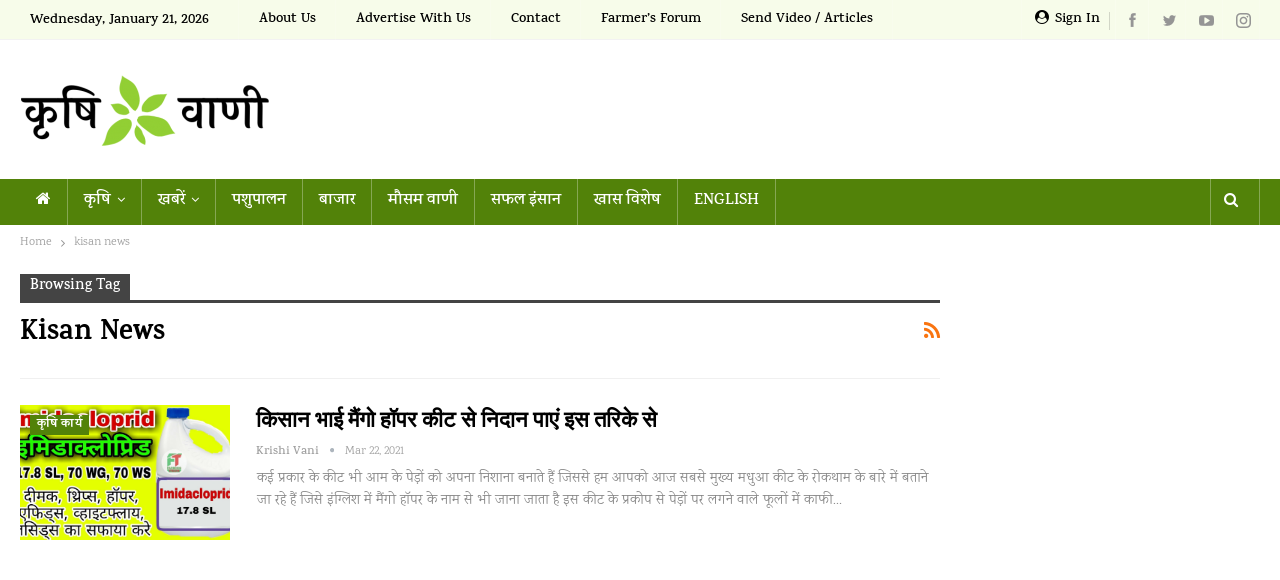

--- FILE ---
content_type: text/html; charset=UTF-8
request_url: https://krishivani.com/tag/kisan-news/
body_size: 19369
content:
	<!DOCTYPE html>
		<!--[if IE 8]>
	<html class="ie ie8" lang="en-US"> <![endif]-->
	<!--[if IE 9]>
	<html class="ie ie9" lang="en-US"> <![endif]-->
	<!--[if gt IE 9]><!-->
<html lang="en-US"> <!--<![endif]-->
	<head>
				<meta charset="UTF-8">
		<meta http-equiv="X-UA-Compatible" content="IE=edge">
		<meta name="viewport" content="width=device-width, initial-scale=1.0">
		<link rel="pingback" href="https://krishivani.com/xmlrpc.php"/>

		<title>kisan news &#8211; Krishi Vani</title>
<meta name='robots' content='max-image-preview:large' />

<!-- Better Open Graph, Schema.org & Twitter Integration -->
<meta property="og:locale" content="en_us"/>
<meta property="og:site_name" content="Krishi Vani"/>
<meta property="og:url" content="https://krishivani.com/tag/kisan-news/"/>
<meta property="og:title" content="Archives"/>
<meta property="og:description" content="Voice of Agri Revolution"/>
<meta property="og:type" content="website"/>
<meta name="twitter:card" content="summary"/>
<meta name="twitter:url" content="https://krishivani.com/tag/kisan-news/"/>
<meta name="twitter:title" content="Archives"/>
<meta name="twitter:description" content="Voice of Agri Revolution"/>
<!-- / Better Open Graph, Schema.org & Twitter Integration. -->
<link rel='dns-prefetch' href='//fonts.googleapis.com' />
<link rel="alternate" type="application/rss+xml" title="Krishi Vani &raquo; Feed" href="https://krishivani.com/feed/" />
<link rel="alternate" type="application/rss+xml" title="Krishi Vani &raquo; Comments Feed" href="https://krishivani.com/comments/feed/" />
<link rel="alternate" type="application/rss+xml" title="Krishi Vani &raquo; kisan news Tag Feed" href="https://krishivani.com/tag/kisan-news/feed/" />
<style id='wp-img-auto-sizes-contain-inline-css' type='text/css'>
img:is([sizes=auto i],[sizes^="auto," i]){contain-intrinsic-size:3000px 1500px}
/*# sourceURL=wp-img-auto-sizes-contain-inline-css */
</style>
<style id='wp-emoji-styles-inline-css' type='text/css'>

	img.wp-smiley, img.emoji {
		display: inline !important;
		border: none !important;
		box-shadow: none !important;
		height: 1em !important;
		width: 1em !important;
		margin: 0 0.07em !important;
		vertical-align: -0.1em !important;
		background: none !important;
		padding: 0 !important;
	}
/*# sourceURL=wp-emoji-styles-inline-css */
</style>
<style id='wp-block-library-inline-css' type='text/css'>
:root{--wp-block-synced-color:#7a00df;--wp-block-synced-color--rgb:122,0,223;--wp-bound-block-color:var(--wp-block-synced-color);--wp-editor-canvas-background:#ddd;--wp-admin-theme-color:#007cba;--wp-admin-theme-color--rgb:0,124,186;--wp-admin-theme-color-darker-10:#006ba1;--wp-admin-theme-color-darker-10--rgb:0,107,160.5;--wp-admin-theme-color-darker-20:#005a87;--wp-admin-theme-color-darker-20--rgb:0,90,135;--wp-admin-border-width-focus:2px}@media (min-resolution:192dpi){:root{--wp-admin-border-width-focus:1.5px}}.wp-element-button{cursor:pointer}:root .has-very-light-gray-background-color{background-color:#eee}:root .has-very-dark-gray-background-color{background-color:#313131}:root .has-very-light-gray-color{color:#eee}:root .has-very-dark-gray-color{color:#313131}:root .has-vivid-green-cyan-to-vivid-cyan-blue-gradient-background{background:linear-gradient(135deg,#00d084,#0693e3)}:root .has-purple-crush-gradient-background{background:linear-gradient(135deg,#34e2e4,#4721fb 50%,#ab1dfe)}:root .has-hazy-dawn-gradient-background{background:linear-gradient(135deg,#faaca8,#dad0ec)}:root .has-subdued-olive-gradient-background{background:linear-gradient(135deg,#fafae1,#67a671)}:root .has-atomic-cream-gradient-background{background:linear-gradient(135deg,#fdd79a,#004a59)}:root .has-nightshade-gradient-background{background:linear-gradient(135deg,#330968,#31cdcf)}:root .has-midnight-gradient-background{background:linear-gradient(135deg,#020381,#2874fc)}:root{--wp--preset--font-size--normal:16px;--wp--preset--font-size--huge:42px}.has-regular-font-size{font-size:1em}.has-larger-font-size{font-size:2.625em}.has-normal-font-size{font-size:var(--wp--preset--font-size--normal)}.has-huge-font-size{font-size:var(--wp--preset--font-size--huge)}.has-text-align-center{text-align:center}.has-text-align-left{text-align:left}.has-text-align-right{text-align:right}.has-fit-text{white-space:nowrap!important}#end-resizable-editor-section{display:none}.aligncenter{clear:both}.items-justified-left{justify-content:flex-start}.items-justified-center{justify-content:center}.items-justified-right{justify-content:flex-end}.items-justified-space-between{justify-content:space-between}.screen-reader-text{border:0;clip-path:inset(50%);height:1px;margin:-1px;overflow:hidden;padding:0;position:absolute;width:1px;word-wrap:normal!important}.screen-reader-text:focus{background-color:#ddd;clip-path:none;color:#444;display:block;font-size:1em;height:auto;left:5px;line-height:normal;padding:15px 23px 14px;text-decoration:none;top:5px;width:auto;z-index:100000}html :where(.has-border-color){border-style:solid}html :where([style*=border-top-color]){border-top-style:solid}html :where([style*=border-right-color]){border-right-style:solid}html :where([style*=border-bottom-color]){border-bottom-style:solid}html :where([style*=border-left-color]){border-left-style:solid}html :where([style*=border-width]){border-style:solid}html :where([style*=border-top-width]){border-top-style:solid}html :where([style*=border-right-width]){border-right-style:solid}html :where([style*=border-bottom-width]){border-bottom-style:solid}html :where([style*=border-left-width]){border-left-style:solid}html :where(img[class*=wp-image-]){height:auto;max-width:100%}:where(figure){margin:0 0 1em}html :where(.is-position-sticky){--wp-admin--admin-bar--position-offset:var(--wp-admin--admin-bar--height,0px)}@media screen and (max-width:600px){html :where(.is-position-sticky){--wp-admin--admin-bar--position-offset:0px}}

/*# sourceURL=wp-block-library-inline-css */
</style><style id='global-styles-inline-css' type='text/css'>
:root{--wp--preset--aspect-ratio--square: 1;--wp--preset--aspect-ratio--4-3: 4/3;--wp--preset--aspect-ratio--3-4: 3/4;--wp--preset--aspect-ratio--3-2: 3/2;--wp--preset--aspect-ratio--2-3: 2/3;--wp--preset--aspect-ratio--16-9: 16/9;--wp--preset--aspect-ratio--9-16: 9/16;--wp--preset--color--black: #000000;--wp--preset--color--cyan-bluish-gray: #abb8c3;--wp--preset--color--white: #ffffff;--wp--preset--color--pale-pink: #f78da7;--wp--preset--color--vivid-red: #cf2e2e;--wp--preset--color--luminous-vivid-orange: #ff6900;--wp--preset--color--luminous-vivid-amber: #fcb900;--wp--preset--color--light-green-cyan: #7bdcb5;--wp--preset--color--vivid-green-cyan: #00d084;--wp--preset--color--pale-cyan-blue: #8ed1fc;--wp--preset--color--vivid-cyan-blue: #0693e3;--wp--preset--color--vivid-purple: #9b51e0;--wp--preset--gradient--vivid-cyan-blue-to-vivid-purple: linear-gradient(135deg,rgb(6,147,227) 0%,rgb(155,81,224) 100%);--wp--preset--gradient--light-green-cyan-to-vivid-green-cyan: linear-gradient(135deg,rgb(122,220,180) 0%,rgb(0,208,130) 100%);--wp--preset--gradient--luminous-vivid-amber-to-luminous-vivid-orange: linear-gradient(135deg,rgb(252,185,0) 0%,rgb(255,105,0) 100%);--wp--preset--gradient--luminous-vivid-orange-to-vivid-red: linear-gradient(135deg,rgb(255,105,0) 0%,rgb(207,46,46) 100%);--wp--preset--gradient--very-light-gray-to-cyan-bluish-gray: linear-gradient(135deg,rgb(238,238,238) 0%,rgb(169,184,195) 100%);--wp--preset--gradient--cool-to-warm-spectrum: linear-gradient(135deg,rgb(74,234,220) 0%,rgb(151,120,209) 20%,rgb(207,42,186) 40%,rgb(238,44,130) 60%,rgb(251,105,98) 80%,rgb(254,248,76) 100%);--wp--preset--gradient--blush-light-purple: linear-gradient(135deg,rgb(255,206,236) 0%,rgb(152,150,240) 100%);--wp--preset--gradient--blush-bordeaux: linear-gradient(135deg,rgb(254,205,165) 0%,rgb(254,45,45) 50%,rgb(107,0,62) 100%);--wp--preset--gradient--luminous-dusk: linear-gradient(135deg,rgb(255,203,112) 0%,rgb(199,81,192) 50%,rgb(65,88,208) 100%);--wp--preset--gradient--pale-ocean: linear-gradient(135deg,rgb(255,245,203) 0%,rgb(182,227,212) 50%,rgb(51,167,181) 100%);--wp--preset--gradient--electric-grass: linear-gradient(135deg,rgb(202,248,128) 0%,rgb(113,206,126) 100%);--wp--preset--gradient--midnight: linear-gradient(135deg,rgb(2,3,129) 0%,rgb(40,116,252) 100%);--wp--preset--font-size--small: 13px;--wp--preset--font-size--medium: 20px;--wp--preset--font-size--large: 36px;--wp--preset--font-size--x-large: 42px;--wp--preset--spacing--20: 0.44rem;--wp--preset--spacing--30: 0.67rem;--wp--preset--spacing--40: 1rem;--wp--preset--spacing--50: 1.5rem;--wp--preset--spacing--60: 2.25rem;--wp--preset--spacing--70: 3.38rem;--wp--preset--spacing--80: 5.06rem;--wp--preset--shadow--natural: 6px 6px 9px rgba(0, 0, 0, 0.2);--wp--preset--shadow--deep: 12px 12px 50px rgba(0, 0, 0, 0.4);--wp--preset--shadow--sharp: 6px 6px 0px rgba(0, 0, 0, 0.2);--wp--preset--shadow--outlined: 6px 6px 0px -3px rgb(255, 255, 255), 6px 6px rgb(0, 0, 0);--wp--preset--shadow--crisp: 6px 6px 0px rgb(0, 0, 0);}:where(.is-layout-flex){gap: 0.5em;}:where(.is-layout-grid){gap: 0.5em;}body .is-layout-flex{display: flex;}.is-layout-flex{flex-wrap: wrap;align-items: center;}.is-layout-flex > :is(*, div){margin: 0;}body .is-layout-grid{display: grid;}.is-layout-grid > :is(*, div){margin: 0;}:where(.wp-block-columns.is-layout-flex){gap: 2em;}:where(.wp-block-columns.is-layout-grid){gap: 2em;}:where(.wp-block-post-template.is-layout-flex){gap: 1.25em;}:where(.wp-block-post-template.is-layout-grid){gap: 1.25em;}.has-black-color{color: var(--wp--preset--color--black) !important;}.has-cyan-bluish-gray-color{color: var(--wp--preset--color--cyan-bluish-gray) !important;}.has-white-color{color: var(--wp--preset--color--white) !important;}.has-pale-pink-color{color: var(--wp--preset--color--pale-pink) !important;}.has-vivid-red-color{color: var(--wp--preset--color--vivid-red) !important;}.has-luminous-vivid-orange-color{color: var(--wp--preset--color--luminous-vivid-orange) !important;}.has-luminous-vivid-amber-color{color: var(--wp--preset--color--luminous-vivid-amber) !important;}.has-light-green-cyan-color{color: var(--wp--preset--color--light-green-cyan) !important;}.has-vivid-green-cyan-color{color: var(--wp--preset--color--vivid-green-cyan) !important;}.has-pale-cyan-blue-color{color: var(--wp--preset--color--pale-cyan-blue) !important;}.has-vivid-cyan-blue-color{color: var(--wp--preset--color--vivid-cyan-blue) !important;}.has-vivid-purple-color{color: var(--wp--preset--color--vivid-purple) !important;}.has-black-background-color{background-color: var(--wp--preset--color--black) !important;}.has-cyan-bluish-gray-background-color{background-color: var(--wp--preset--color--cyan-bluish-gray) !important;}.has-white-background-color{background-color: var(--wp--preset--color--white) !important;}.has-pale-pink-background-color{background-color: var(--wp--preset--color--pale-pink) !important;}.has-vivid-red-background-color{background-color: var(--wp--preset--color--vivid-red) !important;}.has-luminous-vivid-orange-background-color{background-color: var(--wp--preset--color--luminous-vivid-orange) !important;}.has-luminous-vivid-amber-background-color{background-color: var(--wp--preset--color--luminous-vivid-amber) !important;}.has-light-green-cyan-background-color{background-color: var(--wp--preset--color--light-green-cyan) !important;}.has-vivid-green-cyan-background-color{background-color: var(--wp--preset--color--vivid-green-cyan) !important;}.has-pale-cyan-blue-background-color{background-color: var(--wp--preset--color--pale-cyan-blue) !important;}.has-vivid-cyan-blue-background-color{background-color: var(--wp--preset--color--vivid-cyan-blue) !important;}.has-vivid-purple-background-color{background-color: var(--wp--preset--color--vivid-purple) !important;}.has-black-border-color{border-color: var(--wp--preset--color--black) !important;}.has-cyan-bluish-gray-border-color{border-color: var(--wp--preset--color--cyan-bluish-gray) !important;}.has-white-border-color{border-color: var(--wp--preset--color--white) !important;}.has-pale-pink-border-color{border-color: var(--wp--preset--color--pale-pink) !important;}.has-vivid-red-border-color{border-color: var(--wp--preset--color--vivid-red) !important;}.has-luminous-vivid-orange-border-color{border-color: var(--wp--preset--color--luminous-vivid-orange) !important;}.has-luminous-vivid-amber-border-color{border-color: var(--wp--preset--color--luminous-vivid-amber) !important;}.has-light-green-cyan-border-color{border-color: var(--wp--preset--color--light-green-cyan) !important;}.has-vivid-green-cyan-border-color{border-color: var(--wp--preset--color--vivid-green-cyan) !important;}.has-pale-cyan-blue-border-color{border-color: var(--wp--preset--color--pale-cyan-blue) !important;}.has-vivid-cyan-blue-border-color{border-color: var(--wp--preset--color--vivid-cyan-blue) !important;}.has-vivid-purple-border-color{border-color: var(--wp--preset--color--vivid-purple) !important;}.has-vivid-cyan-blue-to-vivid-purple-gradient-background{background: var(--wp--preset--gradient--vivid-cyan-blue-to-vivid-purple) !important;}.has-light-green-cyan-to-vivid-green-cyan-gradient-background{background: var(--wp--preset--gradient--light-green-cyan-to-vivid-green-cyan) !important;}.has-luminous-vivid-amber-to-luminous-vivid-orange-gradient-background{background: var(--wp--preset--gradient--luminous-vivid-amber-to-luminous-vivid-orange) !important;}.has-luminous-vivid-orange-to-vivid-red-gradient-background{background: var(--wp--preset--gradient--luminous-vivid-orange-to-vivid-red) !important;}.has-very-light-gray-to-cyan-bluish-gray-gradient-background{background: var(--wp--preset--gradient--very-light-gray-to-cyan-bluish-gray) !important;}.has-cool-to-warm-spectrum-gradient-background{background: var(--wp--preset--gradient--cool-to-warm-spectrum) !important;}.has-blush-light-purple-gradient-background{background: var(--wp--preset--gradient--blush-light-purple) !important;}.has-blush-bordeaux-gradient-background{background: var(--wp--preset--gradient--blush-bordeaux) !important;}.has-luminous-dusk-gradient-background{background: var(--wp--preset--gradient--luminous-dusk) !important;}.has-pale-ocean-gradient-background{background: var(--wp--preset--gradient--pale-ocean) !important;}.has-electric-grass-gradient-background{background: var(--wp--preset--gradient--electric-grass) !important;}.has-midnight-gradient-background{background: var(--wp--preset--gradient--midnight) !important;}.has-small-font-size{font-size: var(--wp--preset--font-size--small) !important;}.has-medium-font-size{font-size: var(--wp--preset--font-size--medium) !important;}.has-large-font-size{font-size: var(--wp--preset--font-size--large) !important;}.has-x-large-font-size{font-size: var(--wp--preset--font-size--x-large) !important;}
/*# sourceURL=global-styles-inline-css */
</style>

<style id='classic-theme-styles-inline-css' type='text/css'>
/*! This file is auto-generated */
.wp-block-button__link{color:#fff;background-color:#32373c;border-radius:9999px;box-shadow:none;text-decoration:none;padding:calc(.667em + 2px) calc(1.333em + 2px);font-size:1.125em}.wp-block-file__button{background:#32373c;color:#fff;text-decoration:none}
/*# sourceURL=/wp-includes/css/classic-themes.min.css */
</style>
<link rel='stylesheet' id='better-playlist-css' href='https://krishivani.com/wp-content/plugins/better-playlist/css/better-playlist.min.css' type='text/css' media='all' />
<link rel='stylesheet' id='af-fontawesome-css' href='https://krishivani.com/wp-content/plugins/asgaros-forum/libs/fontawesome/css/all.min.css' type='text/css' media='all' />
<link rel='stylesheet' id='af-fontawesome-compat-v4-css' href='https://krishivani.com/wp-content/plugins/asgaros-forum/libs/fontawesome/css/v4-shims.min.css' type='text/css' media='all' />
<link rel='stylesheet' id='af-widgets-css' href='https://krishivani.com/wp-content/plugins/asgaros-forum/skin/widgets.css' type='text/css' media='all' />
<link rel='stylesheet' id='bs-icons-css' href='https://krishivani.com/wp-content/themes/publisher/includes/libs/better-framework/assets/css/bs-icons.css' type='text/css' media='all' />
<link rel='stylesheet' id='better-social-counter-css' href='https://krishivani.com/wp-content/plugins/better-social-counter/css/style.min.css' type='text/css' media='all' />
<link rel='stylesheet' id='better-weather-css' href='https://krishivani.com/wp-content/plugins/better-weather/css/bw-style.min.css' type='text/css' media='all' />
<link rel='stylesheet' id='bf-slick-css' href='https://krishivani.com/wp-content/themes/publisher/includes/libs/better-framework/assets/css/slick.min.css' type='text/css' media='all' />
<link rel='stylesheet' id='newsletter-pack-css' href='https://krishivani.com/wp-content/plugins/newsletter-pack-pro/css/newsletter-pack.min.css' type='text/css' media='all' />
<link rel='stylesheet' id='wp-embedder-pack-pro-css' href='https://krishivani.com/wp-content/plugins/wp-embedder-pack/assets/css/wpep.min.css' type='text/css' media='all' />
<link rel='stylesheet' id='pretty-photo-css' href='https://krishivani.com/wp-content/themes/publisher/includes/libs/better-framework/assets/css/pretty-photo.min.css' type='text/css' media='all' />
<link rel='stylesheet' id='theme-libs-css' href='https://krishivani.com/wp-content/themes/publisher/css/theme-libs.min.css' type='text/css' media='all' />
<link rel='stylesheet' id='fontawesome-css' href='https://krishivani.com/wp-content/themes/publisher/includes/libs/better-framework/assets/css/font-awesome.min.css' type='text/css' media='all' />
<link rel='stylesheet' id='publisher-css' href='https://krishivani.com/wp-content/themes/publisher/style-7.11.0.min.css' type='text/css' media='all' />
<link rel='stylesheet' id='publisher-child-css' href='https://krishivani.com/wp-content/themes/publisher-child/style.css' type='text/css' media='all' />
<style type="text/css">@font-face {font-family:Roboto;font-style:normal;font-weight:700;src:url(/cf-fonts/s/roboto/5.0.11/latin/700/normal.woff2);unicode-range:U+0000-00FF,U+0131,U+0152-0153,U+02BB-02BC,U+02C6,U+02DA,U+02DC,U+0304,U+0308,U+0329,U+2000-206F,U+2074,U+20AC,U+2122,U+2191,U+2193,U+2212,U+2215,U+FEFF,U+FFFD;font-display:swap;}@font-face {font-family:Roboto;font-style:normal;font-weight:700;src:url(/cf-fonts/s/roboto/5.0.11/greek-ext/700/normal.woff2);unicode-range:U+1F00-1FFF;font-display:swap;}@font-face {font-family:Roboto;font-style:normal;font-weight:700;src:url(/cf-fonts/s/roboto/5.0.11/greek/700/normal.woff2);unicode-range:U+0370-03FF;font-display:swap;}@font-face {font-family:Roboto;font-style:normal;font-weight:700;src:url(/cf-fonts/s/roboto/5.0.11/latin-ext/700/normal.woff2);unicode-range:U+0100-02AF,U+0304,U+0308,U+0329,U+1E00-1E9F,U+1EF2-1EFF,U+2020,U+20A0-20AB,U+20AD-20CF,U+2113,U+2C60-2C7F,U+A720-A7FF;font-display:swap;}@font-face {font-family:Roboto;font-style:normal;font-weight:700;src:url(/cf-fonts/s/roboto/5.0.11/vietnamese/700/normal.woff2);unicode-range:U+0102-0103,U+0110-0111,U+0128-0129,U+0168-0169,U+01A0-01A1,U+01AF-01B0,U+0300-0301,U+0303-0304,U+0308-0309,U+0323,U+0329,U+1EA0-1EF9,U+20AB;font-display:swap;}@font-face {font-family:Roboto;font-style:normal;font-weight:700;src:url(/cf-fonts/s/roboto/5.0.11/cyrillic-ext/700/normal.woff2);unicode-range:U+0460-052F,U+1C80-1C88,U+20B4,U+2DE0-2DFF,U+A640-A69F,U+FE2E-FE2F;font-display:swap;}@font-face {font-family:Roboto;font-style:normal;font-weight:700;src:url(/cf-fonts/s/roboto/5.0.11/cyrillic/700/normal.woff2);unicode-range:U+0301,U+0400-045F,U+0490-0491,U+04B0-04B1,U+2116;font-display:swap;}@font-face {font-family:Roboto;font-style:normal;font-weight:500;src:url(/cf-fonts/s/roboto/5.0.11/latin/500/normal.woff2);unicode-range:U+0000-00FF,U+0131,U+0152-0153,U+02BB-02BC,U+02C6,U+02DA,U+02DC,U+0304,U+0308,U+0329,U+2000-206F,U+2074,U+20AC,U+2122,U+2191,U+2193,U+2212,U+2215,U+FEFF,U+FFFD;font-display:swap;}@font-face {font-family:Roboto;font-style:normal;font-weight:500;src:url(/cf-fonts/s/roboto/5.0.11/cyrillic/500/normal.woff2);unicode-range:U+0301,U+0400-045F,U+0490-0491,U+04B0-04B1,U+2116;font-display:swap;}@font-face {font-family:Roboto;font-style:normal;font-weight:500;src:url(/cf-fonts/s/roboto/5.0.11/cyrillic-ext/500/normal.woff2);unicode-range:U+0460-052F,U+1C80-1C88,U+20B4,U+2DE0-2DFF,U+A640-A69F,U+FE2E-FE2F;font-display:swap;}@font-face {font-family:Roboto;font-style:normal;font-weight:500;src:url(/cf-fonts/s/roboto/5.0.11/latin-ext/500/normal.woff2);unicode-range:U+0100-02AF,U+0304,U+0308,U+0329,U+1E00-1E9F,U+1EF2-1EFF,U+2020,U+20A0-20AB,U+20AD-20CF,U+2113,U+2C60-2C7F,U+A720-A7FF;font-display:swap;}@font-face {font-family:Roboto;font-style:normal;font-weight:500;src:url(/cf-fonts/s/roboto/5.0.11/vietnamese/500/normal.woff2);unicode-range:U+0102-0103,U+0110-0111,U+0128-0129,U+0168-0169,U+01A0-01A1,U+01AF-01B0,U+0300-0301,U+0303-0304,U+0308-0309,U+0323,U+0329,U+1EA0-1EF9,U+20AB;font-display:swap;}@font-face {font-family:Roboto;font-style:normal;font-weight:500;src:url(/cf-fonts/s/roboto/5.0.11/greek/500/normal.woff2);unicode-range:U+0370-03FF;font-display:swap;}@font-face {font-family:Roboto;font-style:normal;font-weight:500;src:url(/cf-fonts/s/roboto/5.0.11/greek-ext/500/normal.woff2);unicode-range:U+1F00-1FFF;font-display:swap;}@font-face {font-family:Noto Sans;font-style:normal;font-weight:700;src:url(/cf-fonts/s/noto-sans/5.0.18/cyrillic/700/normal.woff2);unicode-range:U+0301,U+0400-045F,U+0490-0491,U+04B0-04B1,U+2116;font-display:swap;}@font-face {font-family:Noto Sans;font-style:normal;font-weight:700;src:url(/cf-fonts/s/noto-sans/5.0.18/cyrillic-ext/700/normal.woff2);unicode-range:U+0460-052F,U+1C80-1C88,U+20B4,U+2DE0-2DFF,U+A640-A69F,U+FE2E-FE2F;font-display:swap;}@font-face {font-family:Noto Sans;font-style:normal;font-weight:700;src:url(/cf-fonts/s/noto-sans/5.0.18/latin-ext/700/normal.woff2);unicode-range:U+0100-02AF,U+0304,U+0308,U+0329,U+1E00-1E9F,U+1EF2-1EFF,U+2020,U+20A0-20AB,U+20AD-20CF,U+2113,U+2C60-2C7F,U+A720-A7FF;font-display:swap;}@font-face {font-family:Noto Sans;font-style:normal;font-weight:700;src:url(/cf-fonts/s/noto-sans/5.0.18/vietnamese/700/normal.woff2);unicode-range:U+0102-0103,U+0110-0111,U+0128-0129,U+0168-0169,U+01A0-01A1,U+01AF-01B0,U+0300-0301,U+0303-0304,U+0308-0309,U+0323,U+0329,U+1EA0-1EF9,U+20AB;font-display:swap;}@font-face {font-family:Noto Sans;font-style:normal;font-weight:700;src:url(/cf-fonts/s/noto-sans/5.0.18/devanagari/700/normal.woff2);unicode-range:U+0900-097F,U+1CD0-1CF9,U+200C-200D,U+20A8,U+20B9,U+25CC,U+A830-A839,U+A8E0-A8FF;font-display:swap;}@font-face {font-family:Noto Sans;font-style:normal;font-weight:700;src:url(/cf-fonts/s/noto-sans/5.0.18/greek/700/normal.woff2);unicode-range:U+0370-03FF;font-display:swap;}@font-face {font-family:Noto Sans;font-style:normal;font-weight:700;src:url(/cf-fonts/s/noto-sans/5.0.18/latin/700/normal.woff2);unicode-range:U+0000-00FF,U+0131,U+0152-0153,U+02BB-02BC,U+02C6,U+02DA,U+02DC,U+0304,U+0308,U+0329,U+2000-206F,U+2074,U+20AC,U+2122,U+2191,U+2193,U+2212,U+2215,U+FEFF,U+FFFD;font-display:swap;}@font-face {font-family:Noto Sans;font-style:normal;font-weight:700;src:url(/cf-fonts/s/noto-sans/5.0.18/greek-ext/700/normal.woff2);unicode-range:U+1F00-1FFF;font-display:swap;}@font-face {font-family:Noto Sans;font-style:italic;font-weight:700;src:url(/cf-fonts/s/noto-sans/5.0.18/devanagari/700/italic.woff2);unicode-range:U+0900-097F,U+1CD0-1CF9,U+200C-200D,U+20A8,U+20B9,U+25CC,U+A830-A839,U+A8E0-A8FF;font-display:swap;}@font-face {font-family:Noto Sans;font-style:italic;font-weight:700;src:url(/cf-fonts/s/noto-sans/5.0.18/cyrillic/700/italic.woff2);unicode-range:U+0301,U+0400-045F,U+0490-0491,U+04B0-04B1,U+2116;font-display:swap;}@font-face {font-family:Noto Sans;font-style:italic;font-weight:700;src:url(/cf-fonts/s/noto-sans/5.0.18/latin/700/italic.woff2);unicode-range:U+0000-00FF,U+0131,U+0152-0153,U+02BB-02BC,U+02C6,U+02DA,U+02DC,U+0304,U+0308,U+0329,U+2000-206F,U+2074,U+20AC,U+2122,U+2191,U+2193,U+2212,U+2215,U+FEFF,U+FFFD;font-display:swap;}@font-face {font-family:Noto Sans;font-style:italic;font-weight:700;src:url(/cf-fonts/s/noto-sans/5.0.18/cyrillic-ext/700/italic.woff2);unicode-range:U+0460-052F,U+1C80-1C88,U+20B4,U+2DE0-2DFF,U+A640-A69F,U+FE2E-FE2F;font-display:swap;}@font-face {font-family:Noto Sans;font-style:italic;font-weight:700;src:url(/cf-fonts/s/noto-sans/5.0.18/vietnamese/700/italic.woff2);unicode-range:U+0102-0103,U+0110-0111,U+0128-0129,U+0168-0169,U+01A0-01A1,U+01AF-01B0,U+0300-0301,U+0303-0304,U+0308-0309,U+0323,U+0329,U+1EA0-1EF9,U+20AB;font-display:swap;}@font-face {font-family:Noto Sans;font-style:italic;font-weight:700;src:url(/cf-fonts/s/noto-sans/5.0.18/greek/700/italic.woff2);unicode-range:U+0370-03FF;font-display:swap;}@font-face {font-family:Noto Sans;font-style:italic;font-weight:700;src:url(/cf-fonts/s/noto-sans/5.0.18/greek-ext/700/italic.woff2);unicode-range:U+1F00-1FFF;font-display:swap;}@font-face {font-family:Noto Sans;font-style:italic;font-weight:700;src:url(/cf-fonts/s/noto-sans/5.0.18/latin-ext/700/italic.woff2);unicode-range:U+0100-02AF,U+0304,U+0308,U+0329,U+1E00-1E9F,U+1EF2-1EFF,U+2020,U+20A0-20AB,U+20AD-20CF,U+2113,U+2C60-2C7F,U+A720-A7FF;font-display:swap;}</style>
<style type="text/css">@font-face {font-family:Karma;font-style:normal;font-weight:400;src:url(/cf-fonts/s/karma/5.0.11/devanagari/400/normal.woff2);unicode-range:U+0900-097F,U+1CD0-1CF9,U+200C-200D,U+20A8,U+20B9,U+25CC,U+A830-A839,U+A8E0-A8FF;font-display:swap;}@font-face {font-family:Karma;font-style:normal;font-weight:400;src:url(/cf-fonts/s/karma/5.0.11/latin/400/normal.woff2);unicode-range:U+0000-00FF,U+0131,U+0152-0153,U+02BB-02BC,U+02C6,U+02DA,U+02DC,U+0304,U+0308,U+0329,U+2000-206F,U+2074,U+20AC,U+2122,U+2191,U+2193,U+2212,U+2215,U+FEFF,U+FFFD;font-display:swap;}@font-face {font-family:Karma;font-style:normal;font-weight:400;src:url(/cf-fonts/s/karma/5.0.11/latin-ext/400/normal.woff2);unicode-range:U+0100-02AF,U+0304,U+0308,U+0329,U+1E00-1E9F,U+1EF2-1EFF,U+2020,U+20A0-20AB,U+20AD-20CF,U+2113,U+2C60-2C7F,U+A720-A7FF;font-display:swap;}@font-face {font-family:Karma;font-style:normal;font-weight:600;src:url(/cf-fonts/s/karma/5.0.11/latin/600/normal.woff2);unicode-range:U+0000-00FF,U+0131,U+0152-0153,U+02BB-02BC,U+02C6,U+02DA,U+02DC,U+0304,U+0308,U+0329,U+2000-206F,U+2074,U+20AC,U+2122,U+2191,U+2193,U+2212,U+2215,U+FEFF,U+FFFD;font-display:swap;}@font-face {font-family:Karma;font-style:normal;font-weight:600;src:url(/cf-fonts/s/karma/5.0.11/devanagari/600/normal.woff2);unicode-range:U+0900-097F,U+1CD0-1CF9,U+200C-200D,U+20A8,U+20B9,U+25CC,U+A830-A839,U+A8E0-A8FF;font-display:swap;}@font-face {font-family:Karma;font-style:normal;font-weight:600;src:url(/cf-fonts/s/karma/5.0.11/latin-ext/600/normal.woff2);unicode-range:U+0100-02AF,U+0304,U+0308,U+0329,U+1E00-1E9F,U+1EF2-1EFF,U+2020,U+20A0-20AB,U+20AD-20CF,U+2113,U+2C60-2C7F,U+A720-A7FF;font-display:swap;}@font-face {font-family:Karma;font-style:normal;font-weight:700;src:url(/cf-fonts/s/karma/5.0.11/devanagari/700/normal.woff2);unicode-range:U+0900-097F,U+1CD0-1CF9,U+200C-200D,U+20A8,U+20B9,U+25CC,U+A830-A839,U+A8E0-A8FF;font-display:swap;}@font-face {font-family:Karma;font-style:normal;font-weight:700;src:url(/cf-fonts/s/karma/5.0.11/latin/700/normal.woff2);unicode-range:U+0000-00FF,U+0131,U+0152-0153,U+02BB-02BC,U+02C6,U+02DA,U+02DC,U+0304,U+0308,U+0329,U+2000-206F,U+2074,U+20AC,U+2122,U+2191,U+2193,U+2212,U+2215,U+FEFF,U+FFFD;font-display:swap;}@font-face {font-family:Karma;font-style:normal;font-weight:700;src:url(/cf-fonts/s/karma/5.0.11/latin-ext/700/normal.woff2);unicode-range:U+0100-02AF,U+0304,U+0308,U+0329,U+1E00-1E9F,U+1EF2-1EFF,U+2020,U+20A0-20AB,U+20AD-20CF,U+2113,U+2C60-2C7F,U+A720-A7FF;font-display:swap;}@font-face {font-family:Karma;font-style:normal;font-weight:500;src:url(/cf-fonts/s/karma/5.0.11/latin-ext/500/normal.woff2);unicode-range:U+0100-02AF,U+0304,U+0308,U+0329,U+1E00-1E9F,U+1EF2-1EFF,U+2020,U+20A0-20AB,U+20AD-20CF,U+2113,U+2C60-2C7F,U+A720-A7FF;font-display:swap;}@font-face {font-family:Karma;font-style:normal;font-weight:500;src:url(/cf-fonts/s/karma/5.0.11/devanagari/500/normal.woff2);unicode-range:U+0900-097F,U+1CD0-1CF9,U+200C-200D,U+20A8,U+20B9,U+25CC,U+A830-A839,U+A8E0-A8FF;font-display:swap;}@font-face {font-family:Karma;font-style:normal;font-weight:500;src:url(/cf-fonts/s/karma/5.0.11/latin/500/normal.woff2);unicode-range:U+0000-00FF,U+0131,U+0152-0153,U+02BB-02BC,U+02C6,U+02DA,U+02DC,U+0304,U+0308,U+0329,U+2000-206F,U+2074,U+20AC,U+2122,U+2191,U+2193,U+2212,U+2215,U+FEFF,U+FFFD;font-display:swap;}</style>
<style type="text/css">@font-face {font-family:Mukta;font-style:normal;font-weight:500;src:url(/cf-fonts/s/mukta/5.0.18/latin/500/normal.woff2);unicode-range:U+0000-00FF,U+0131,U+0152-0153,U+02BB-02BC,U+02C6,U+02DA,U+02DC,U+0304,U+0308,U+0329,U+2000-206F,U+2074,U+20AC,U+2122,U+2191,U+2193,U+2212,U+2215,U+FEFF,U+FFFD;font-display:swap;}@font-face {font-family:Mukta;font-style:normal;font-weight:500;src:url(/cf-fonts/s/mukta/5.0.18/devanagari/500/normal.woff2);unicode-range:U+0900-097F,U+1CD0-1CF9,U+200C-200D,U+20A8,U+20B9,U+25CC,U+A830-A839,U+A8E0-A8FF;font-display:swap;}@font-face {font-family:Mukta;font-style:normal;font-weight:500;src:url(/cf-fonts/s/mukta/5.0.18/latin-ext/500/normal.woff2);unicode-range:U+0100-02AF,U+0304,U+0308,U+0329,U+1E00-1E9F,U+1EF2-1EFF,U+2020,U+20A0-20AB,U+20AD-20CF,U+2113,U+2C60-2C7F,U+A720-A7FF;font-display:swap;}</style>
<link rel='stylesheet' id='publisher-theme-news-today-css' href='https://krishivani.com/wp-content/themes/publisher/includes/styles/news-today/style.min.css' type='text/css' media='all' />
<script type="text/javascript" src="https://krishivani.com/wp-includes/js/jquery/jquery.min.js" id="jquery-core-js"></script>
<script type="text/javascript" src="https://krishivani.com/wp-includes/js/jquery/jquery-migrate.min.js" id="jquery-migrate-js"></script>
<script type="text/javascript" src="https://krishivani.com/wp-content/plugins/toolbox-for-asgaros-forum//assets/image-upload.js" id="tfaf_tinyMCE-js"></script>
<script></script><link rel="https://api.w.org/" href="https://krishivani.com/wp-json/" /><link rel="alternate" title="JSON" type="application/json" href="https://krishivani.com/wp-json/wp/v2/tags/143" /><link rel="EditURI" type="application/rsd+xml" title="RSD" href="https://krishivani.com/xmlrpc.php?rsd" />
			<link rel="amphtml" href="https://krishivani.com/amp/tag/kisan-news/"/>
			<script src="https://krishivani.com/playerjs.js" type="text/javascript"></script>      <meta name="onesignal" content="wordpress-plugin"/>
            <script>

      window.OneSignal = window.OneSignal || [];

      OneSignal.push( function() {
        OneSignal.SERVICE_WORKER_UPDATER_PATH = 'OneSignalSDKUpdaterWorker.js';
                      OneSignal.SERVICE_WORKER_PATH = 'OneSignalSDKWorker.js';
                      OneSignal.SERVICE_WORKER_PARAM = { scope: '/wp-content/plugins/onesignal-free-web-push-notifications/sdk_files/push/onesignal/' };
        OneSignal.setDefaultNotificationUrl("https://krishivani.com");
        var oneSignal_options = {};
        window._oneSignalInitOptions = oneSignal_options;

        oneSignal_options['wordpress'] = true;
oneSignal_options['appId'] = '06393a59-0ff1-4fdf-b177-d18f80c59877';
oneSignal_options['allowLocalhostAsSecureOrigin'] = true;
oneSignal_options['welcomeNotification'] = { };
oneSignal_options['welcomeNotification']['title'] = "";
oneSignal_options['welcomeNotification']['message'] = "";
oneSignal_options['path'] = "https://krishivani.com/wp-content/plugins/onesignal-free-web-push-notifications/sdk_files/";
oneSignal_options['safari_web_id'] = "web.onesignal.auto.052f5ca9-1683-44c8-8c04-d88e94620413";
oneSignal_options['promptOptions'] = { };
oneSignal_options['notifyButton'] = { };
oneSignal_options['notifyButton']['enable'] = true;
oneSignal_options['notifyButton']['position'] = 'bottom-right';
oneSignal_options['notifyButton']['theme'] = 'default';
oneSignal_options['notifyButton']['size'] = 'medium';
oneSignal_options['notifyButton']['showCredit'] = true;
oneSignal_options['notifyButton']['text'] = {};
                OneSignal.init(window._oneSignalInitOptions);
                OneSignal.showSlidedownPrompt();      });

      function documentInitOneSignal() {
        var oneSignal_elements = document.getElementsByClassName("OneSignal-prompt");

        var oneSignalLinkClickHandler = function(event) { OneSignal.push(['registerForPushNotifications']); event.preventDefault(); };        for(var i = 0; i < oneSignal_elements.length; i++)
          oneSignal_elements[i].addEventListener('click', oneSignalLinkClickHandler, false);
      }

      if (document.readyState === 'complete') {
           documentInitOneSignal();
      }
      else {
           window.addEventListener("load", function(event){
               documentInitOneSignal();
          });
      }
    </script>
<meta name="generator" content="Powered by WPBakery Page Builder - drag and drop page builder for WordPress."/>
<script type="application/ld+json">{
    "@context": "http://schema.org/",
    "@type": "Organization",
    "@id": "#organization",
    "logo": {
        "@type": "ImageObject",
        "url": "http://krishivani.com/wp-content/uploads/2021/03/logo-krishi-vani-e1615622908413.png"
    },
    "url": "https://krishivani.com/",
    "name": "Krishi Vani",
    "description": "Voice of Agri Revolution"
}</script>
<script type="application/ld+json">{
    "@context": "http://schema.org/",
    "@type": "WebSite",
    "name": "Krishi Vani",
    "alternateName": "Voice of Agri Revolution",
    "url": "https://krishivani.com/"
}</script>
<link rel='stylesheet' id='7.11.0-1751215508' href='https://krishivani.com/wp-content/bs-booster-cache/e1b330ec862d2956ae4521b1dc1a07ee.css' type='text/css' media='all' />

<!-- BetterFramework Head Inline CSS -->
<style>
.listing-item-tb-1 .img-holder {
    border-radius: 8px;
}
.single-featured img {
    border-radius: 8px;
}
.listing-item-tb-2 .img-holder {
    border-radius: 8px;
}
.bs-slider-item .img-cont {
    border-radius: 8px;
}
.bs-slider-3-item.slider-content-shown .content-container {
    opacity: .9;
    top: 50%;
    border-radius: 8px;
}
body a.read-more {
    background-color: #528209!important;
}
.video-responsive{
    overflow:hidden;
    padding-bottom:56.25%;
    position:relative;
    height:0;
}
.video-responsive iframe{
    left:0;
    top:0;
    height:100%;
    width:100%;
    position:absolute;
}


</style>
<!-- /BetterFramework Head Inline CSS-->
<noscript><style> .wpb_animate_when_almost_visible { opacity: 1; }</style></noscript>	</head>

<body class="archive tag tag-kisan-news tag-143 wp-theme-publisher wp-child-theme-publisher-child bs-theme bs-publisher bs-publisher-news-today active-light-box ltr close-rh page-layout-2-col page-layout-2-col-right full-width active-sticky-sidebar main-menu-sticky-smart main-menu-out-full-width active-ajax-search  bs-hide-ha wpb-js-composer js-comp-ver-7.3 vc_responsive bs-ll-a" dir="ltr">
	<header id="header" class="site-header header-style-2 full-width" itemscope="itemscope" itemtype="https://schema.org/WPHeader">

		<section class="topbar topbar-style-1 hidden-xs hidden-xs">
	<div class="content-wrap">
		<div class="container">
			<div class="topbar-inner clearfix">

									<div class="section-links">
								<div  class="  better-studio-shortcode bsc-clearfix better-social-counter style-button not-colored in-4-col">
						<ul class="social-list bsc-clearfix"><li class="social-item facebook"><a href = "https://www.facebook.com/KrishiVaniofficial" target = "_blank" > <i class="item-icon bsfi-facebook" ></i><span class="item-title" > Likes </span> </a> </li> <li class="social-item twitter"><a href = "https://twitter.com/krishiVani1" target = "_blank" > <i class="item-icon bsfi-twitter" ></i><span class="item-title" > Followers </span> </a> </li> <li class="social-item youtube"><a href = "https://youtube.com/channel/UC5vl7TJ3RmCx2I6OT9yLxjQ" target = "_blank" > <i class="item-icon bsfi-youtube" ></i><span class="item-title" > Subscribers </span> </a> </li> <li class="social-item instagram"><a href = "https://instagram.com/krishivaniofficial" target = "_blank" > <i class="item-icon bsfi-instagram" ></i><span class="item-title" > Followers </span> </a> </li> 			</ul>
		</div>
									<a class="topbar-sign-in behind-social"
							   data-toggle="modal" data-target="#bsLoginModal">
								<i class="fa fa-user-circle"></i> Sign in							</a>

							<div class="modal sign-in-modal fade" id="bsLoginModal" tabindex="-1" role="dialog"
							     style="display: none">
								<div class="modal-dialog" role="document">
									<div class="modal-content">
											<span class="close-modal" data-dismiss="modal" aria-label="Close"><i
														class="fa fa-close"></i></span>
										<div class="modal-body">
											<div id="form_40367_" class="bs-shortcode bs-login-shortcode ">
		<div class="bs-login bs-type-login"  style="display:none">

					<div class="bs-login-panel bs-login-sign-panel bs-current-login-panel">
								<form name="loginform"
				      action="https://krishivani.com/wp-login.php" method="post">

					
					<div class="login-header">
						<span class="login-icon fa fa-user-circle main-color"></span>
						<p>Welcome, Login to your account.</p>
					</div>
					
					<div class="login-field login-username">
						<input type="text" name="log" id="form_40367_user_login" class="input"
						       value="" size="20"
						       placeholder="Username or Email..." required/>
					</div>

					<div class="login-field login-password">
						<input type="password" name="pwd" id="form_40367_user_pass"
						       class="input"
						       value="" size="20" placeholder="Password..."
						       required/>
					</div>

					
					<div class="login-field">
						<a href="https://krishivani.com/wp-login.php?action=lostpassword&redirect_to=https%3A%2F%2Fkrishivani.com%2Ftag%2Fkisan-news%2F"
						   class="go-reset-panel">Forget password?</a>

													<span class="login-remember">
							<input class="remember-checkbox" name="rememberme" type="checkbox"
							       id="form_40367_rememberme"
							       value="forever"  />
							<label class="remember-label">Remember me</label>
						</span>
											</div>

					<p style="display:none;"><label for="city">City<input type="text" name="city" id="city" class="input" value="" /></label></p>
					<div class="login-field login-submit">
						<input type="submit" name="wp-submit"
						       class="button-primary login-btn"
						       value="Log In"/>
						<input type="hidden" name="redirect_to" value="https://krishivani.com/tag/kisan-news/"/>
					</div>

									</form>
			</div>

			<div class="bs-login-panel bs-login-reset-panel">

				<span class="go-login-panel"><i
							class="fa fa-angle-left"></i> Sign in</span>

				<div class="bs-login-reset-panel-inner">
					<div class="login-header">
						<span class="login-icon fa fa-support"></span>
						<p>Recover your password.</p>
						<p>A password will be e-mailed to you.</p>
					</div>
										<form name="lostpasswordform" id="form_40367_lostpasswordform"
					      action="https://krishivani.com/wp-login.php?action=lostpassword"
					      method="post">

						<div class="login-field reset-username">
							<input type="text" name="user_login" class="input" value=""
							       placeholder="Username or Email..."
							       required/>
						</div>

						
						<div class="login-field reset-submit">

							<input type="hidden" name="redirect_to" value=""/>
							<input type="submit" name="wp-submit" class="login-btn"
							       value="Send My Password"/>

						</div>
					</form>
				</div>
			</div>
			</div>
	</div>
										</div>
									</div>
								</div>
							</div>
												</div>
				
				<div class="section-menu">
						<div id="menu-top" class="menu top-menu-wrapper" role="navigation" itemscope="itemscope" itemtype="https://schema.org/SiteNavigationElement">
		<nav class="top-menu-container">

			<ul id="top-navigation" class="top-menu menu clearfix bsm-pure">
									<li id="topbar-date" class="menu-item menu-item-date">
					<span
						class="topbar-date">Wednesday, January 21, 2026</span>
					</li>
					<li id="menu-item-488" class="menu-item menu-item-type-post_type menu-item-object-page better-anim-fade menu-item-488"><a href="https://krishivani.com/about-us/">About us</a></li>
<li id="menu-item-489" class="menu-item menu-item-type-post_type menu-item-object-page better-anim-fade menu-item-489"><a href="https://krishivani.com/advertise-with-us/">Advertise With us</a></li>
<li id="menu-item-490" class="menu-item menu-item-type-post_type menu-item-object-page better-anim-fade menu-item-490"><a href="https://krishivani.com/bs-contact/">Contact</a></li>
<li id="menu-item-491" class="menu-item menu-item-type-post_type menu-item-object-page better-anim-fade menu-item-491"><a href="https://krishivani.com/forum/">Farmer&#8217;s Forum</a></li>
<li id="menu-item-500" class="menu-item menu-item-type-post_type menu-item-object-page better-anim-fade menu-item-500"><a href="https://krishivani.com/send-video/">Send Video / Articles</a></li>
			</ul>

		</nav>
	</div>
				</div>
			</div>
		</div>
	</div>
</section>
		<div class="header-inner">
			<div class="content-wrap">
				<div class="container">
					<div class="row">
						<div class="row-height">
							<div class="logo-col col-xs-4">
								<div class="col-inside">
									<div id="site-branding" class="site-branding">
	<p  id="site-title" class="logo h1 img-logo">
	<a href="https://krishivani.com/" itemprop="url" rel="home">
					<img id="site-logo" src="https://krishivani.com/wp-content/uploads/2021/03/logo-krishi-vani-e1615622908413.png" alt="Publisher" data-bsrjs="http://krishivani.com/wp-content/uploads/2021/03/logo-krishi-vani-1-e1615623000629.png" />

			<span class="site-title">Publisher - Voice of Agri Revolution</span>
				</a>
</p>
</div><!-- .site-branding -->
								</div>
							</div>
															<div class="sidebar-col col-xs-8">
									<div class="col-inside">
										<aside id="sidebar" class="sidebar" role="complementary" itemscope="itemscope" itemtype="https://schema.org/WPSideBar">
											<div class="xldcne xldcne-loc-header_aside_logo xldcne-align-right xldcne-column-1 no-bg-box-model"><div id="xldcne-73767-920647283" class="xldcne-container xldcne-type-custom_code  xldcne-hide-on-phone" itemscope="" itemtype="https://schema.org/WPAdBlock" data-adid="73767" data-type="custom_code"><iframe src="//app.adkit.in/codes/banner?rcd=NjQ=" scrolling="no" style="width:728px; height:90px; border:0px; padding:0;overflow:hidden" allowtransparency="true"></iframe></div></div>										</aside>
									</div>
								</div>
														</div>
					</div>
				</div>
			</div>
		</div>

		<div id="menu-main" class="menu main-menu-wrapper show-search-item menu-actions-btn-width-1" role="navigation" itemscope="itemscope" itemtype="https://schema.org/SiteNavigationElement">
	<div class="main-menu-inner">
		<div class="content-wrap">
			<div class="container">

				<nav class="main-menu-container">
					<ul id="main-navigation" class="main-menu menu bsm-pure clearfix">
						<li id="menu-item-414" class="menu-have-icon menu-icon-type-fontawesome menu-item menu-item-type-post_type menu-item-object-page menu-title-hide better-anim-fade menu-item-414"><a href="https://krishivani.com/bs-front-page/"><i class="bf-icon  fa fa-home"></i><span class="hidden">Front Page</span></a></li>
<li id="menu-item-412" class="menu-item menu-item-type-custom menu-item-object-custom menu-item-has-children better-anim-fade menu-item-412"><a href="#">कृषि</a>
<ul class="sub-menu">
	<li id="menu-item-395" class="menu-item menu-item-type-taxonomy menu-item-object-category menu-term-47 better-anim-fade menu-item-395"><a href="https://krishivani.com/category/agricultural-work/">कृषि कार्य</a></li>
	<li id="menu-item-396" class="menu-item menu-item-type-taxonomy menu-item-object-category menu-term-50 better-anim-fade menu-item-396"><a href="https://krishivani.com/category/agricultural-fair/">कृषि मेला</a></li>
	<li id="menu-item-397" class="menu-item menu-item-type-taxonomy menu-item-object-category menu-term-49 better-anim-fade menu-item-397"><a href="https://krishivani.com/category/agricultural-machinery/">कृषि यंत्र</a></li>
</ul>
</li>
<li id="menu-item-399" class="menu-item menu-item-type-taxonomy menu-item-object-category menu-item-has-children menu-term-44 better-anim-fade menu-item-399"><a href="https://krishivani.com/category/news/">खबरें</a>
<ul class="sub-menu">
	<li id="menu-item-402" class="menu-item menu-item-type-taxonomy menu-item-object-category menu-term-55 better-anim-fade menu-item-402"><a href="https://krishivani.com/category/national/">देश</a></li>
	<li id="menu-item-406" class="menu-item menu-item-type-taxonomy menu-item-object-category menu-term-54 better-anim-fade menu-item-406"><a href="https://krishivani.com/category/state-news/">राज्य</a></li>
</ul>
</li>
<li id="menu-item-403" class="menu-item menu-item-type-taxonomy menu-item-object-category menu-term-52 better-anim-fade menu-item-403"><a href="https://krishivani.com/category/animal-husbandry/">पशुपालन</a></li>
<li id="menu-item-404" class="menu-item menu-item-type-taxonomy menu-item-object-category menu-term-53 better-anim-fade menu-item-404"><a href="https://krishivani.com/category/market-news/">बाजार</a></li>
<li id="menu-item-405" class="menu-item menu-item-type-taxonomy menu-item-object-category menu-term-59 better-anim-fade menu-item-405"><a href="https://krishivani.com/category/weather-update/">मौसम वाणी</a></li>
<li id="menu-item-409" class="menu-item menu-item-type-taxonomy menu-item-object-category menu-term-48 better-anim-fade menu-item-409"><a href="https://krishivani.com/category/success-story/">सफल इंसान</a></li>
<li id="menu-item-400" class="menu-item menu-item-type-taxonomy menu-item-object-category menu-term-61 better-anim-fade menu-item-400"><a href="https://krishivani.com/category/special/">खास विशेष</a></li>
<li id="menu-item-1212" class="menu-item menu-item-type-taxonomy menu-item-object-category menu-term-363 better-anim-fade menu-item-1212"><a href="https://krishivani.com/category/english/">English</a></li>
					</ul><!-- #main-navigation -->
											<div class="menu-action-buttons width-1">
															<div class="search-container close">
									<span class="search-handler"><i class="fa fa-search"></i></span>

									<div class="search-box clearfix">
										<form role="search" method="get" class="search-form clearfix" action="https://krishivani.com">
	<input type="search" class="search-field"
	       placeholder="Search..."
	       value="" name="s"
	       title="Search for:"
	       autocomplete="off">
	<input type="submit" class="search-submit" value="Search">
</form><!-- .search-form -->
									</div>
								</div>
														</div>
										</nav><!-- .main-menu-container -->

			</div>
		</div>
	</div>
</div><!-- .menu -->
	</header><!-- .header -->
	<div class="rh-header clearfix light deferred-block-exclude">
		<div class="rh-container clearfix">

			<div class="menu-container close">
				<span class="menu-handler"><span class="lines"></span></span>
			</div><!-- .menu-container -->

			<div class="logo-container rh-img-logo">
				<a href="https://krishivani.com/" itemprop="url" rel="home">
											<img src="https://krishivani.com/wp-content/uploads/2021/03/logo-krishi-vani-e1615622908413.png" alt="Krishi Vani" data-bsrjs="http://krishivani.com/wp-content/uploads/2021/03/logo-krishi-vani-1-e1615623000629.png" />				</a>
			</div><!-- .logo-container -->
		</div><!-- .rh-container -->
	</div><!-- .rh-header -->
		<div class="main-wrap content-main-wrap">
		<nav role="navigation" aria-label="Breadcrumbs" class="bf-breadcrumb clearfix bc-top-style"><div class="content-wrap"><div class="container bf-breadcrumb-container"><ul class="bf-breadcrumb-items" itemscope itemtype="http://schema.org/BreadcrumbList"><meta name="numberOfItems" content="2" /><meta name="itemListOrder" content="Ascending" /><li itemprop="itemListElement" itemscope itemtype="http://schema.org/ListItem" class="bf-breadcrumb-item bf-breadcrumb-begin"><a itemprop="item" href="https://krishivani.com" rel="home"><span itemprop="name">Home</span></a><meta itemprop="position" content="1" /></li><li itemprop="itemListElement" itemscope itemtype="http://schema.org/ListItem" class="bf-breadcrumb-item bf-breadcrumb-end"><span itemprop="name">kisan news</span><meta itemprop="item" content="https://krishivani.com/tag/kisan-news/"/><meta itemprop="position" content="2" /></li></ul></div></div></nav><div class="content-wrap">
		<main id="content" class="content-container">

		<div class="container layout-2-col layout-2-col-1 layout-right-sidebar layout-bc-before">
			<div class="row main-section">
										<div class="col-sm-8 content-column">
							<section class="archive-title tag-title with-action">
	<div class="pre-title"><span>Browsing Tag</span></div>

	<div class="actions-container">
		<a class="rss-link" href="https://krishivani.com/tag/kisan-news/feed/"><i class="fa fa-rss"></i></a>
	</div>

	<h1 class="page-heading"><span class="h-title">kisan news</span></h1>

	</section>
	<div class="listing listing-blog listing-blog-1 clearfix  columns-1">
		<article class="post-980 type-post format-standard has-post-thumbnail   listing-item listing-item-blog  listing-item-blog-1 main-term-47 bsw-9 ">
		<div class="item-inner clearfix">
							<div class="featured clearfix">
					<div class="term-badges floated"><span class="term-badge term-47"><a href="https://krishivani.com/category/agricultural-work/">कृषि कार्य</a></span></div>					<a  title="किसान भाई मैंगो हॉपर कीट से निदान पाएं इस तरिके से" data-src="https://krishivani.com/wp-content/uploads/2021/03/e0a495e0a4bfe0a4b8e0a4bee0a4a8-e0a4ade0a4bee0a488-e0a4aee0a588e0a482e0a497e0a58b-e0a4b9e0a589e0a4aae0a4b0-e0a495e0a580e0a49f-e0a4b8.jpg"							class="img-holder" href="https://krishivani.com/%e0%a4%95%e0%a4%bf%e0%a4%b8%e0%a4%be%e0%a4%a8-%e0%a4%ad%e0%a4%be%e0%a4%88-%e0%a4%ae%e0%a5%88%e0%a4%82%e0%a4%97%e0%a5%8b-%e0%a4%b9%e0%a5%89%e0%a4%aa%e0%a4%b0-%e0%a4%95%e0%a5%80%e0%a4%9f-%e0%a4%b8/"></a>
									</div>
			<h2 class="title">			<a href="https://krishivani.com/%e0%a4%95%e0%a4%bf%e0%a4%b8%e0%a4%be%e0%a4%a8-%e0%a4%ad%e0%a4%be%e0%a4%88-%e0%a4%ae%e0%a5%88%e0%a4%82%e0%a4%97%e0%a5%8b-%e0%a4%b9%e0%a5%89%e0%a4%aa%e0%a4%b0-%e0%a4%95%e0%a5%80%e0%a4%9f-%e0%a4%b8/" class="post-url post-title">
				किसान भाई मैंगो हॉपर कीट से निदान पाएं इस तरिके से			</a>
			</h2>		<div class="post-meta">

							<a href="https://krishivani.com/author/aniket/"
				   title="Browse Author Articles"
				   class="post-author-a">
					<i class="post-author author">
						Krishi Vani					</i>
				</a>
							<span class="time"><time class="post-published updated"
				                         datetime="2021-03-22T11:15:40+05:30">Mar 22, 2021</time></span>
						</div>
						<div class="post-summary">
					कई प्रकार के कीट भी आम के पेड़ों को अपना निशाना बनाते हैं जिससे हम आपको आज सबसे मुख्य मधुआ कीट के रोकथाम के बारे में बताने जा रहे हैं जिसे इंग्लिश में मैंगो हॉपर के नाम से भी जाना जाता है इस कीट के प्रकोप से पेड़ों पर लगने वाले फूलों में काफी&hellip;				</div>
						</div>
	</article>
	</div>
							</div><!-- .content-column -->
												<div class="col-sm-4 sidebar-column sidebar-column-primary">
							<aside id="sidebar-primary-sidebar" class="sidebar" role="complementary" aria-label="Primary Sidebar Sidebar" itemscope="itemscope" itemtype="https://schema.org/WPSideBar">
	<div id="xldcne-2" class=" h-ni w-nt primary-sidebar-widget widget widget_xldcne"><div class="xldcne  xldcne-align-center xldcne-column-1 no-bg-box-model"><div id="xldcne-73802-331005795" class="xldcne-container xldcne-type-custom_code  xldcne-hide-on-phone" itemscope="" itemtype="https://schema.org/WPAdBlock" data-adid="73802" data-type="custom_code"><iframe src="//app.adkit.in/codes/banner?rcd=NDI=" scrolling="no" style="width:300px; height:600px; border:0px; padding:0;overflow:hidden" allowtransparency="true"></iframe><p class='xldcne-caption xldcne-caption-below'>- Sponsored -</p></div><div id="xldcne-73803-324148007" class="xldcne-container xldcne-type-custom_code  xldcne-hide-on-desktop xldcne-hide-on-tablet-portrait xldcne-hide-on-tablet-landscape" itemscope="" itemtype="https://schema.org/WPAdBlock" data-adid="73803" data-type="custom_code"><iframe src="//app.adkit.in/codes/banner?rcd=NDE=" scrolling="no" style="width:300px; height:250px; border:0px; padding:0;overflow:hidden" allowtransparency="true"></iframe><p class='xldcne-caption xldcne-caption-below'>- Sponsored -</p></div></div></div><div id="bs-thumbnail-listing-1-2" class=" h-ni w-t primary-sidebar-widget widget widget_bs-thumbnail-listing-1"><div class=" bs-listing bs-listing-listing-thumbnail-1 bs-listing-single-tab pagination-animate">		<p class="section-heading sh-t3 sh-s4 main-term-none">

		
							<span class="h-text main-term-none main-link">
						 Latest Stories					</span>
			
		
		</p>
				<div class="bs-pagination-wrapper main-term-none more_btn bs-slider-first-item">
			<div class="listing listing-thumbnail listing-tb-1 clearfix columns-1">
		<div class="post-74046 type-post format-standard has-post-thumbnail   listing-item listing-item-thumbnail listing-item-tb-1 main-term-61">
	<div class="item-inner clearfix">
					<div class="featured featured-type-featured-image">
				<a  title="देश की पहली महिला किसान क्लब के बारे में पढ़ें कृषि वाणी का खास अंक" data-src="https://krishivani.com/wp-content/uploads/2021/06/mahila-kisan-club-krishi-vani-86x64.jpg" data-bs-srcset="{&quot;baseurl&quot;:&quot;https:\/\/krishivani.com\/wp-content\/uploads\/2021\/06\/&quot;,&quot;sizes&quot;:{&quot;86&quot;:&quot;mahila-kisan-club-krishi-vani-86x64.jpg&quot;,&quot;210&quot;:&quot;mahila-kisan-club-krishi-vani-210x136.jpg&quot;,&quot;960&quot;:&quot;mahila-kisan-club-krishi-vani.jpg&quot;}}"						class="img-holder" href="https://krishivani.com/%e0%a4%a6%e0%a5%87%e0%a4%b6-%e0%a4%95%e0%a5%80-%e0%a4%aa%e0%a4%b9%e0%a4%b2%e0%a5%80-%e0%a4%ae%e0%a4%b9%e0%a4%bf%e0%a4%b2%e0%a4%be-%e0%a4%95%e0%a4%bf%e0%a4%b8%e0%a4%be%e0%a4%a8-%e0%a4%95%e0%a5%8d/"></a>
							</div>
		<p class="title">		<a href="https://krishivani.com/%e0%a4%a6%e0%a5%87%e0%a4%b6-%e0%a4%95%e0%a5%80-%e0%a4%aa%e0%a4%b9%e0%a4%b2%e0%a5%80-%e0%a4%ae%e0%a4%b9%e0%a4%bf%e0%a4%b2%e0%a4%be-%e0%a4%95%e0%a4%bf%e0%a4%b8%e0%a4%be%e0%a4%a8-%e0%a4%95%e0%a5%8d/" class="post-url post-title">
			देश की पहली महिला किसान क्लब के बारे में पढ़ें कृषि वाणी का&hellip;		</a>
		</p>		<div class="post-meta">

							<span class="time"><time class="post-published updated"
				                         datetime="2021-06-27T13:43:38+05:30">Jun 27, 2021</time></span>
						</div>
			</div>
	</div >
	<div class="post-74251 type-post format-standard has-post-thumbnail   listing-item listing-item-thumbnail listing-item-tb-1 main-term-75">
	<div class="item-inner clearfix">
					<div class="featured featured-type-featured-image">
				<a  title="कीटनाशकों पर लगेगा प्रतिबंध,केंद्र सरकार की तैयारी" data-src="https://krishivani.com/wp-content/uploads/2022/04/kitnashak-band-krishi-vani-86x64.jpg" data-bs-srcset="{&quot;baseurl&quot;:&quot;https:\/\/krishivani.com\/wp-content\/uploads\/2022\/04\/&quot;,&quot;sizes&quot;:{&quot;86&quot;:&quot;kitnashak-band-krishi-vani-86x64.jpg&quot;,&quot;210&quot;:&quot;kitnashak-band-krishi-vani-210x136.jpg&quot;,&quot;448&quot;:&quot;kitnashak-band-krishi-vani.jpg&quot;}}"						class="img-holder" href="https://krishivani.com/%e0%a4%95%e0%a5%80%e0%a4%9f%e0%a4%a8%e0%a4%be%e0%a4%b6%e0%a4%95%e0%a5%8b%e0%a4%82-%e0%a4%aa%e0%a4%b0-%e0%a4%b2%e0%a4%97%e0%a5%87%e0%a4%97%e0%a4%be-%e0%a4%aa%e0%a5%8d%e0%a4%b0%e0%a4%a4%e0%a4%bf/"></a>
							</div>
		<p class="title">		<a href="https://krishivani.com/%e0%a4%95%e0%a5%80%e0%a4%9f%e0%a4%a8%e0%a4%be%e0%a4%b6%e0%a4%95%e0%a5%8b%e0%a4%82-%e0%a4%aa%e0%a4%b0-%e0%a4%b2%e0%a4%97%e0%a5%87%e0%a4%97%e0%a4%be-%e0%a4%aa%e0%a5%8d%e0%a4%b0%e0%a4%a4%e0%a4%bf/" class="post-url post-title">
			कीटनाशकों पर लगेगा प्रतिबंध,केंद्र सरकार की तैयारी		</a>
		</p>		<div class="post-meta">

							<span class="time"><time class="post-published updated"
				                         datetime="2022-04-11T17:30:39+05:30">Apr 11, 2022</time></span>
						</div>
			</div>
	</div >
	<div class="post-705 type-post format-standard has-post-thumbnail   listing-item listing-item-thumbnail listing-item-tb-1 main-term-1">
	<div class="item-inner clearfix">
					<div class="featured featured-type-featured-image">
				<a  title="ताड़ के पेड़ के बारे में महत्वपूर्ण जानकारी जरूर पढ़ें" data-src="https://krishivani.com/wp-content/uploads/2021/03/e0a4a4e0a4bee0a59c-e0a495e0a587-e0a4aae0a587e0a59c-e0a495e0a587-e0a4ace0a4bee0a4b0e0a587-e0a4aee0a587e0a482-e0a4aee0a4b9e0a4a4e0a58d.jpg"						class="img-holder" href="https://krishivani.com/%e0%a4%a4%e0%a4%be%e0%a5%9c-%e0%a4%95%e0%a5%87-%e0%a4%aa%e0%a5%87%e0%a5%9c-%e0%a4%95%e0%a5%87-%e0%a4%ac%e0%a4%be%e0%a4%b0%e0%a5%87-%e0%a4%ae%e0%a5%87%e0%a4%82-%e0%a4%ae%e0%a4%b9%e0%a4%a4%e0%a5%8d/"></a>
							</div>
		<p class="title">		<a href="https://krishivani.com/%e0%a4%a4%e0%a4%be%e0%a5%9c-%e0%a4%95%e0%a5%87-%e0%a4%aa%e0%a5%87%e0%a5%9c-%e0%a4%95%e0%a5%87-%e0%a4%ac%e0%a4%be%e0%a4%b0%e0%a5%87-%e0%a4%ae%e0%a5%87%e0%a4%82-%e0%a4%ae%e0%a4%b9%e0%a4%a4%e0%a5%8d/" class="post-url post-title">
			ताड़ के पेड़ के बारे में महत्वपूर्ण जानकारी जरूर पढ़ें		</a>
		</p>		<div class="post-meta">

							<span class="time"><time class="post-published updated"
				                         datetime="2020-04-15T08:39:00+05:30">Apr 15, 2020</time></span>
						</div>
			</div>
	</div >
	<div class="post-1035 type-post format-standard has-post-thumbnail   listing-item listing-item-thumbnail listing-item-tb-1 main-term-47">
	<div class="item-inner clearfix">
					<div class="featured featured-type-featured-image">
				<a  title="असली और नकली खाद कि पहचान कैसे करें किसान भाई :खबर पढ़ें" data-src="https://krishivani.com/wp-content/uploads/2021/03/krishi-vani-khaad.jpg"						class="img-holder" href="https://krishivani.com/%e0%a4%85%e0%a4%b8%e0%a4%b2%e0%a5%80-%e0%a4%94%e0%a4%b0-%e0%a4%a8%e0%a4%95%e0%a4%b2%e0%a5%80-%e0%a4%96%e0%a4%be%e0%a4%a6-%e0%a4%95%e0%a4%bf-%e0%a4%aa%e0%a4%b9%e0%a4%9a%e0%a4%be%e0%a4%a8-%e0%a4%95/"></a>
							</div>
		<p class="title">		<a href="https://krishivani.com/%e0%a4%85%e0%a4%b8%e0%a4%b2%e0%a5%80-%e0%a4%94%e0%a4%b0-%e0%a4%a8%e0%a4%95%e0%a4%b2%e0%a5%80-%e0%a4%96%e0%a4%be%e0%a4%a6-%e0%a4%95%e0%a4%bf-%e0%a4%aa%e0%a4%b9%e0%a4%9a%e0%a4%be%e0%a4%a8-%e0%a4%95/" class="post-url post-title">
			असली और नकली खाद कि पहचान कैसे करें किसान भाई :खबर पढ़ें		</a>
		</p>		<div class="post-meta">

							<span class="time"><time class="post-published updated"
				                         datetime="2021-03-31T21:07:27+05:30">Mar 31, 2021</time></span>
						</div>
			</div>
	</div >
	<div class="post-73973 type-post format-standard has-post-thumbnail   listing-item listing-item-thumbnail listing-item-tb-1 main-term-47">
	<div class="item-inner clearfix">
					<div class="featured featured-type-featured-image">
				<a  title="जीवामृत बनाने की विधि के बारे मे" data-src="https://krishivani.com/wp-content/uploads/2021/06/jivamrit-krishi-vani-86x64.jpg" data-bs-srcset="{&quot;baseurl&quot;:&quot;https:\/\/krishivani.com\/wp-content\/uploads\/2021\/06\/&quot;,&quot;sizes&quot;:{&quot;86&quot;:&quot;jivamrit-krishi-vani-86x64.jpg&quot;,&quot;210&quot;:&quot;jivamrit-krishi-vani-210x136.jpg&quot;,&quot;960&quot;:&quot;jivamrit-krishi-vani.jpg&quot;}}"						class="img-holder" href="https://krishivani.com/%e0%a4%9c%e0%a5%80%e0%a4%b5%e0%a4%be%e0%a4%ae%e0%a5%83%e0%a4%a4-%e0%a4%ac%e0%a4%a8%e0%a4%be%e0%a4%a8%e0%a5%87-%e0%a4%95%e0%a5%80-%e0%a4%b5%e0%a4%bf%e0%a4%a7%e0%a4%bf-%e0%a4%95%e0%a5%87-%e0%a4%ac/"></a>
							</div>
		<p class="title">		<a href="https://krishivani.com/%e0%a4%9c%e0%a5%80%e0%a4%b5%e0%a4%be%e0%a4%ae%e0%a5%83%e0%a4%a4-%e0%a4%ac%e0%a4%a8%e0%a4%be%e0%a4%a8%e0%a5%87-%e0%a4%95%e0%a5%80-%e0%a4%b5%e0%a4%bf%e0%a4%a7%e0%a4%bf-%e0%a4%95%e0%a5%87-%e0%a4%ac/" class="post-url post-title">
			जीवामृत बनाने की विधि के बारे मे		</a>
		</p>		<div class="post-meta">

							<span class="time"><time class="post-published updated"
				                         datetime="2021-06-06T20:39:36+05:30">Jun 6, 2021</time></span>
						</div>
			</div>
	</div >
	<div class="post-1091 type-post format-standard has-post-thumbnail   listing-item listing-item-thumbnail listing-item-tb-1 main-term-49">
	<div class="item-inner clearfix">
					<div class="featured featured-type-featured-image">
				<a  title="डी हुलर मशीन ने बदल दि जिंदगी बाजरे की खेती करने वाले किसानो कि" data-src="https://krishivani.com/wp-content/uploads/2021/04/di-hular-machine-krishi-vani.jpg"						class="img-holder" href="https://krishivani.com/%e0%a4%a1%e0%a5%80-%e0%a4%b9%e0%a5%81%e0%a4%b2%e0%a4%b0-%e0%a4%ae%e0%a4%b6%e0%a5%80%e0%a4%a8-%e0%a4%a8%e0%a5%87-%e0%a4%ac%e0%a4%a6%e0%a4%b2-%e0%a4%a6%e0%a4%bf-%e0%a4%9c%e0%a4%bf%e0%a4%82%e0%a4%a6/"></a>
							</div>
		<p class="title">		<a href="https://krishivani.com/%e0%a4%a1%e0%a5%80-%e0%a4%b9%e0%a5%81%e0%a4%b2%e0%a4%b0-%e0%a4%ae%e0%a4%b6%e0%a5%80%e0%a4%a8-%e0%a4%a8%e0%a5%87-%e0%a4%ac%e0%a4%a6%e0%a4%b2-%e0%a4%a6%e0%a4%bf-%e0%a4%9c%e0%a4%bf%e0%a4%82%e0%a4%a6/" class="post-url post-title">
			डी हुलर मशीन ने बदल दि जिंदगी बाजरे की खेती करने वाले किसानो&hellip;		</a>
		</p>		<div class="post-meta">

							<span class="time"><time class="post-published updated"
				                         datetime="2021-04-10T12:04:37+05:30">Apr 10, 2021</time></span>
						</div>
			</div>
	</div >
	<div class="post-74007 type-post format-standard has-post-thumbnail   listing-item listing-item-thumbnail listing-item-tb-1 main-term-52">
	<div class="item-inner clearfix">
					<div class="featured featured-type-featured-image">
				<a  title="बकरियों के उन्नत नस्ल के बारे में कृषि वाणी का खास जरूर पढ़ें" data-src="https://krishivani.com/wp-content/uploads/2021/06/Bakri-Palan.krishi-vani-86x64.jpg" data-bs-srcset="{&quot;baseurl&quot;:&quot;https:\/\/krishivani.com\/wp-content\/uploads\/2021\/06\/&quot;,&quot;sizes&quot;:{&quot;86&quot;:&quot;Bakri-Palan.krishi-vani-86x64.jpg&quot;,&quot;210&quot;:&quot;Bakri-Palan.krishi-vani-210x136.jpg&quot;,&quot;600&quot;:&quot;Bakri-Palan.krishi-vani.jpg&quot;}}"						class="img-holder" href="https://krishivani.com/%e0%a4%ac%e0%a4%95%e0%a4%b0%e0%a4%bf%e0%a4%af%e0%a5%8b%e0%a4%82-%e0%a4%95%e0%a5%87-%e0%a4%89%e0%a4%a8%e0%a5%8d%e0%a4%a8%e0%a4%a4-%e0%a4%a8%e0%a4%b8%e0%a5%8d%e0%a4%b2-%e0%a4%95%e0%a5%87-%e0%a4%ac/"></a>
							</div>
		<p class="title">		<a href="https://krishivani.com/%e0%a4%ac%e0%a4%95%e0%a4%b0%e0%a4%bf%e0%a4%af%e0%a5%8b%e0%a4%82-%e0%a4%95%e0%a5%87-%e0%a4%89%e0%a4%a8%e0%a5%8d%e0%a4%a8%e0%a4%a4-%e0%a4%a8%e0%a4%b8%e0%a5%8d%e0%a4%b2-%e0%a4%95%e0%a5%87-%e0%a4%ac/" class="post-url post-title">
			बकरियों के उन्नत नस्ल के बारे में कृषि वाणी का खास जरूर पढ़ें		</a>
		</p>		<div class="post-meta">

							<span class="time"><time class="post-published updated"
				                         datetime="2021-06-15T08:00:30+05:30">Jun 15, 2021</time></span>
						</div>
			</div>
	</div >
	<div class="post-73821 type-post format-standard has-post-thumbnail   listing-item listing-item-thumbnail listing-item-tb-1 main-term-44">
	<div class="item-inner clearfix">
					<div class="featured featured-type-featured-image">
				<a  title="छह लड़कियों का कमाल बायोडिग्रेडेबल मैट बनाया जो जलकुम्भी से तलाब को बचाएगा" data-src="https://krishivani.com/wp-content/uploads/2021/05/assam-girls-krishi-vani-86x64.jpg" data-bs-srcset="{&quot;baseurl&quot;:&quot;https:\/\/krishivani.com\/wp-content\/uploads\/2021\/05\/&quot;,&quot;sizes&quot;:{&quot;86&quot;:&quot;assam-girls-krishi-vani-86x64.jpg&quot;,&quot;210&quot;:&quot;assam-girls-krishi-vani-210x136.jpg&quot;,&quot;510&quot;:&quot;assam-girls-krishi-vani.jpg&quot;}}"						class="img-holder" href="https://krishivani.com/%e0%a4%9b%e0%a4%b9-%e0%a4%b2%e0%a5%9c%e0%a4%95%e0%a4%bf%e0%a4%af%e0%a5%8b%e0%a4%82-%e0%a4%95%e0%a4%be-%e0%a4%95%e0%a4%ae%e0%a4%be%e0%a4%b2-%e0%a4%ac%e0%a4%be%e0%a4%af%e0%a5%8b%e0%a4%a1%e0%a4%bf/"></a>
							</div>
		<p class="title">		<a href="https://krishivani.com/%e0%a4%9b%e0%a4%b9-%e0%a4%b2%e0%a5%9c%e0%a4%95%e0%a4%bf%e0%a4%af%e0%a5%8b%e0%a4%82-%e0%a4%95%e0%a4%be-%e0%a4%95%e0%a4%ae%e0%a4%be%e0%a4%b2-%e0%a4%ac%e0%a4%be%e0%a4%af%e0%a5%8b%e0%a4%a1%e0%a4%bf/" class="post-url post-title">
			छह लड़कियों का कमाल बायोडिग्रेडेबल मैट बनाया जो जलकुम्भी से&hellip;		</a>
		</p>		<div class="post-meta">

							<span class="time"><time class="post-published updated"
				                         datetime="2021-05-07T13:00:21+05:30">May 7, 2021</time></span>
						</div>
			</div>
	</div >
	</div>
	
	</div><div class="bs-pagination bs-ajax-pagination more_btn main-term-none clearfix">
			<script>var bs_ajax_paginate_171548096 = '{"query":{"category":"","tag":"","taxonomy":"","post_ids":"","post_type":"","count":"8","order_by":"popular","order":"DESC","time_filter":"","offset":"","style":"listing-thumbnail-1","cats-tags-condition":"and","cats-condition":"in","tags-condition":"in","featured_image":0,"ignore_sticky_posts":1,"author_ids":"","disable_duplicate":"0","ad-active":0,"paginate":"more_btn","pagination-show-label":"1","columns":"1","listing-settings":{"thumbnail-type":"featured-image","title-limit":"60","subtitle":"0","subtitle-limit":"0","subtitle-location":"before-meta","show-ranking":"0","meta":{"show":"1","author":"0","date":"1","date-format":"standard","view":"0","share":"0","comment":"0","review":"1"}},"_layout":{"state":"1|1|0","page":"2-col-right"}},"type":"bs_post_listing","view":"Publisher_Thumbnail_Listing_1_Shortcode","current_page":1,"ajax_url":"\/wp-admin\/admin-ajax.php","remove_duplicates":"0","columns":"1","pagination-show-label":"1","listing-settings":{"thumbnail-type":"featured-image","title-limit":"60","subtitle":"0","subtitle-limit":"0","subtitle-location":"before-meta","show-ranking":"0","meta":{"show":"1","author":"0","date":"1","date-format":"standard","view":"0","share":"0","comment":"0","review":"1"}},"paginate":"more_btn","ad-active":false,"_layout":{"state":"1|1|0","page":"2-col-right"},"_bs_pagin_token":"804ac53","data":{"vars":{"post-ranking-offset":8}}}';</script>				<a  rel="next" class="btn-bs-pagination" data-id="171548096"
				   title="Load More Posts">
			<span class="loading" style="display: none;">
				<i class="fa fa-refresh fa-spin fa-fw"></i>
			</span>
					<span class="loading" style="display: none;">
				Loading ...			</span>

					<span class="loaded txt">
				Load More Posts			</span>

					<span class="loaded icon">
				<i class="fa fa-angle-down" aria-hidden="true"></i>
			</span>

					<span class="no-more" style="display: none;">
				No More Posts 
			</span>

				</a>

				</div></div></div><div id="xldcne-4" class=" h-ni w-nt primary-sidebar-widget widget widget_xldcne"><div class="xldcne  xldcne-align-center xldcne-column-1 no-bg-box-model"><div id="xldcne-73804-707631252" class="xldcne-container xldcne-type-custom_code  xldcne-hide-on-phone" itemscope="" itemtype="https://schema.org/WPAdBlock" data-adid="73804" data-type="custom_code"><iframe src="//app.adkit.in/codes/banner?rcd=NDA=" scrolling="no" style="width:300px; height:250px; border:0px; padding:0;overflow:hidden" allowtransparency="true"></iframe><p class='xldcne-caption xldcne-caption-below'>- Sponsored -</p></div><div id="xldcne-73805-148027824" class="xldcne-container xldcne-type-custom_code  xldcne-hide-on-desktop xldcne-hide-on-tablet-portrait xldcne-hide-on-tablet-landscape" itemscope="" itemtype="https://schema.org/WPAdBlock" data-adid="73805" data-type="custom_code"><iframe src="//app.adkit.in/codes/banner?rcd=Mzk=" scrolling="no" style="width:468; height:60px; border:0px; padding:0;overflow:hidden" allowtransparency="true"></iframe><p class='xldcne-caption xldcne-caption-below'>- Sponsored -</p></div></div></div></aside>
						</div><!-- .primary-sidebar-column -->
									</div><!-- .main-section -->
		</div>

	</main><!-- main -->
	</div><!-- .content-wrap -->
		</div><!-- .main-wrap -->
			<footer id="site-footer" class="site-footer full-width">
		<div class="footer-widgets dark-text">
	<div class="content-wrap">
		<div class="container">
			<div class="row">
										<div class="col-sm-3">
							<aside id="sidebar-footer-1" class="sidebar" role="complementary" aria-label="Footer - Column 1 Sidebar" itemscope="itemscope" itemtype="https://schema.org/WPSideBar">
								<div id="bs-about-2" class=" h-ni h-c h-c-ffffff w-nt footer-widget footer-column-1 widget widget_bs-about"><div  class="bs-shortcode bs-about ">
		<h4 class="about-title">
						<img class="logo-image" src="https://krishivani.com/wp-content/uploads/2021/03/logo-krishi-vani-e1615622908413.png" alt="">
				</h4>
	<div class="about-text">
		<p>कृषि वाणी नयी पीढ़ी के लोगों की एक पहल है, जिससे कृषि में हो रहे सभी नई तकनीक व् आधुनिकता से जुड़ने के सतह सतह किसान भाइयों को भी आधुनिक कृषि के तस्वीर दिखने का लक्ष्य है हम पत्रकार हैं ,नवोद्यमी हैं। हमारा मार्गदर्शन करने के लिये हमारे साथ विश्व विद्यालयों के कृषि विशेषज्ञ भी जुड़े हुए हैं।</p>
	</div>
	<ul class="about-icons-list"><li class="about-icon-item facebook"><a href="#" target="_blank"><i class="fa fa-facebook"></i></a><li class="about-icon-item twitter"><a href="#" target="_blank"><i class="fa fa-twitter"></i></a><li class="about-icon-item google-plus"><a href="#" target="_blank"><i class="fa fa-google"></i></a><li class="about-icon-item instagram"><a href="#" target="_blank"><i class="fa fa-instagram"></i></a><li class="about-icon-item email"><a href="/cdn-cgi/l/email-protection#d3f0" target="_blank"><i class="fa fa-envelope"></i></a><li class="about-icon-item youtube"><a href="#" target="_blank"><i class="item-icon bsfi bsfi-youtube"></i></a></ul></div>
</div>							</aside>
						</div>
						<div class="col-sm-3">
							<aside id="sidebar-footer-2" class="sidebar" role="complementary" aria-label="Footer - Column 2 Sidebar" itemscope="itemscope" itemtype="https://schema.org/WPSideBar">
								<div id="bs-thumbnail-listing-1-3" class=" h-ni h-c h-c-528209 w-t footer-widget footer-column-2 widget widget_bs-thumbnail-listing-1"><div class=" bs-listing bs-listing-listing-thumbnail-1 bs-listing-single-tab">		<p class="section-heading sh-t3 sh-s1 main-term-none">

		
							<span class="h-text main-term-none main-link">
						 Editors' Picks					</span>
			
		
		</p>
			<div class="listing listing-thumbnail listing-tb-1 clearfix columns-1">
		<div class="post-74477 type-post format-standard has-post-thumbnail   listing-item listing-item-thumbnail listing-item-tb-1 main-term-1">
	<div class="item-inner clearfix">
					<div class="featured featured-type-featured-image">
				<a  title="राष्ट्रिय हल्दी बोर्ड का गठन ,किसानो को होगा फायदा" data-src="https://krishivani.com/wp-content/uploads/2025/06/haldi-board-krishi-vani-86x64.webp" data-bs-srcset="{&quot;baseurl&quot;:&quot;https:\/\/krishivani.com\/wp-content\/uploads\/2025\/06\/&quot;,&quot;sizes&quot;:{&quot;86&quot;:&quot;haldi-board-krishi-vani-86x64.webp&quot;,&quot;210&quot;:&quot;haldi-board-krishi-vani-210x136.webp&quot;,&quot;672&quot;:&quot;haldi-board-krishi-vani.webp&quot;}}"						class="img-holder" href="https://krishivani.com/national-turmeric-board/"></a>
							</div>
		<p class="title">		<a href="https://krishivani.com/national-turmeric-board/" class="post-url post-title">
			राष्ट्रिय हल्दी बोर्ड का गठन ,किसानो को होगा फायदा		</a>
		</p>		<div class="post-meta">

					</div>
			</div>
	</div >
	<div class="post-74474 type-post format-standard has-post-thumbnail   listing-item listing-item-thumbnail listing-item-tb-1 main-term-44">
	<div class="item-inner clearfix">
					<div class="featured featured-type-featured-image">
				<a  title="2047 तक खाद्य प्रसंकरण उत्पादों का निर्यात 700 बिलियन तक पहुंचेगा  :PHDCCI" data-src="https://krishivani.com/wp-content/uploads/2025/02/krishi-vani-PHDCCI-86x64.webp" data-bs-srcset="{&quot;baseurl&quot;:&quot;https:\/\/krishivani.com\/wp-content\/uploads\/2025\/02\/&quot;,&quot;sizes&quot;:{&quot;86&quot;:&quot;krishi-vani-PHDCCI-86x64.webp&quot;,&quot;210&quot;:&quot;krishi-vani-PHDCCI-210x136.webp&quot;,&quot;1600&quot;:&quot;krishi-vani-PHDCCI.webp&quot;}}"						class="img-holder" href="https://krishivani.com/2047-phdcci/"></a>
							</div>
		<p class="title">		<a href="https://krishivani.com/2047-phdcci/" class="post-url post-title">
			2047 तक खाद्य प्रसंकरण उत्पादों का निर्यात 700 बिलियन तक&hellip;		</a>
		</p>		<div class="post-meta">

					</div>
			</div>
	</div >
	<div class="post-74471 type-post format-standard has-post-thumbnail   listing-item listing-item-thumbnail listing-item-tb-1 main-term-75">
	<div class="item-inner clearfix">
					<div class="featured featured-type-featured-image">
				<a  title="Red banana:लाल केला की खेती में मुनाफा के साथ साथ पोषक तत्व भरपूर" data-src="https://krishivani.com/wp-content/uploads/2024/10/red-banana-krishi-vani-86x64.jpg" data-bs-srcset="{&quot;baseurl&quot;:&quot;https:\/\/krishivani.com\/wp-content\/uploads\/2024\/10\/&quot;,&quot;sizes&quot;:{&quot;86&quot;:&quot;red-banana-krishi-vani-86x64.jpg&quot;,&quot;210&quot;:&quot;red-banana-krishi-vani-210x136.jpg&quot;,&quot;1080&quot;:&quot;red-banana-krishi-vani.jpg&quot;}}"						class="img-holder" href="https://krishivani.com/red-banana-farming/"></a>
							</div>
		<p class="title">		<a href="https://krishivani.com/red-banana-farming/" class="post-url post-title">
			Red banana:लाल केला की खेती में मुनाफा के साथ साथ पोषक तत्व&hellip;		</a>
		</p>		<div class="post-meta">

					</div>
			</div>
	</div >
	</div>
	</div></div>							</aside>
						</div>
						<div class="col-sm-3">
							<aside id="sidebar-footer-3" class="sidebar" role="complementary" aria-label="Footer - Column 3 Sidebar" itemscope="itemscope" itemtype="https://schema.org/WPSideBar">
								<div id="bs-thumbnail-listing-1-4" class=" h-ni h-c h-c-528209 w-t footer-widget footer-column-3 widget widget_bs-thumbnail-listing-1"><div class=" bs-listing bs-listing-listing-thumbnail-1 bs-listing-single-tab">		<p class="section-heading sh-t3 sh-s1 main-term-none">

		
							<span class="h-text main-term-none main-link">
						 Popular Posts					</span>
			
		
		</p>
			<div class="listing listing-thumbnail listing-tb-1 clearfix columns-1">
		<div class="post-74477 type-post format-standard has-post-thumbnail   listing-item listing-item-thumbnail listing-item-tb-1 main-term-1">
	<div class="item-inner clearfix">
					<div class="featured featured-type-featured-image">
				<a  title="राष्ट्रिय हल्दी बोर्ड का गठन ,किसानो को होगा फायदा" data-src="https://krishivani.com/wp-content/uploads/2025/06/haldi-board-krishi-vani-86x64.webp" data-bs-srcset="{&quot;baseurl&quot;:&quot;https:\/\/krishivani.com\/wp-content\/uploads\/2025\/06\/&quot;,&quot;sizes&quot;:{&quot;86&quot;:&quot;haldi-board-krishi-vani-86x64.webp&quot;,&quot;210&quot;:&quot;haldi-board-krishi-vani-210x136.webp&quot;,&quot;672&quot;:&quot;haldi-board-krishi-vani.webp&quot;}}"						class="img-holder" href="https://krishivani.com/national-turmeric-board/"></a>
							</div>
		<p class="title">		<a href="https://krishivani.com/national-turmeric-board/" class="post-url post-title">
			राष्ट्रिय हल्दी बोर्ड का गठन ,किसानो को होगा फायदा		</a>
		</p>	</div>
	</div >
	<div class="post-74474 type-post format-standard has-post-thumbnail   listing-item listing-item-thumbnail listing-item-tb-1 main-term-44">
	<div class="item-inner clearfix">
					<div class="featured featured-type-featured-image">
				<a  title="2047 तक खाद्य प्रसंकरण उत्पादों का निर्यात 700 बिलियन तक पहुंचेगा  :PHDCCI" data-src="https://krishivani.com/wp-content/uploads/2025/02/krishi-vani-PHDCCI-86x64.webp" data-bs-srcset="{&quot;baseurl&quot;:&quot;https:\/\/krishivani.com\/wp-content\/uploads\/2025\/02\/&quot;,&quot;sizes&quot;:{&quot;86&quot;:&quot;krishi-vani-PHDCCI-86x64.webp&quot;,&quot;210&quot;:&quot;krishi-vani-PHDCCI-210x136.webp&quot;,&quot;1600&quot;:&quot;krishi-vani-PHDCCI.webp&quot;}}"						class="img-holder" href="https://krishivani.com/2047-phdcci/"></a>
							</div>
		<p class="title">		<a href="https://krishivani.com/2047-phdcci/" class="post-url post-title">
			2047 तक खाद्य प्रसंकरण उत्पादों का निर्यात 700 बिलियन तक&hellip;		</a>
		</p>	</div>
	</div >
	<div class="post-74471 type-post format-standard has-post-thumbnail   listing-item listing-item-thumbnail listing-item-tb-1 main-term-75">
	<div class="item-inner clearfix">
					<div class="featured featured-type-featured-image">
				<a  title="Red banana:लाल केला की खेती में मुनाफा के साथ साथ पोषक तत्व भरपूर" data-src="https://krishivani.com/wp-content/uploads/2024/10/red-banana-krishi-vani-86x64.jpg" data-bs-srcset="{&quot;baseurl&quot;:&quot;https:\/\/krishivani.com\/wp-content\/uploads\/2024\/10\/&quot;,&quot;sizes&quot;:{&quot;86&quot;:&quot;red-banana-krishi-vani-86x64.jpg&quot;,&quot;210&quot;:&quot;red-banana-krishi-vani-210x136.jpg&quot;,&quot;1080&quot;:&quot;red-banana-krishi-vani.jpg&quot;}}"						class="img-holder" href="https://krishivani.com/red-banana-farming/"></a>
							</div>
		<p class="title">		<a href="https://krishivani.com/red-banana-farming/" class="post-url post-title">
			Red banana:लाल केला की खेती में मुनाफा के साथ साथ पोषक तत्व&hellip;		</a>
		</p>	</div>
	</div >
	</div>
	</div></div>							</aside>
						</div>
						<div class="col-sm-3">
							<aside id="sidebar-footer-4" class="sidebar" role="complementary" aria-label="Footer - Column 4 Sidebar" itemscope="itemscope" itemtype="https://schema.org/WPSideBar">
								<div id="custom_html-5" class="widget_text  h-ni h-c h-c-54992f w-t footer-widget footer-column-4 widget widget_custom_html"><div class="section-heading sh-t3 sh-s1"><span class="h-text">Kishan Radio</span></div><div class="textwidget custom-html-widget"><div id="player"></div>
<script data-cfasync="false" src="/cdn-cgi/scripts/5c5dd728/cloudflare-static/email-decode.min.js"></script><script>
   var player = new Playerjs({id:"player", file:"https://radioindia.net/radio/gayn/icecast.audio"});
</script></div></div><div id="better-social-counter-2" class=" h-ni h-c h-c-478729 w-t footer-widget footer-column-4 widget widget_better-social-counter"><div class="section-heading sh-t3 sh-s1"><span class="h-text">Stay With Us</span></div>		<div  class="  better-studio-shortcode bsc-clearfix better-social-counter style-style-6 colored in-4-col">
						<ul class="social-list bsc-clearfix"><li class="social-item facebook"><a href="https://www.facebook.com/KrishiVaniofficial" class="item-link" target="_blank"><i class="item-icon bsfi-facebook" ></i> <span class="item-count" > Facebook</span> <span class="item-title" > Likes</span> </a> </li> <li class="social-item twitter"><a href="https://twitter.com/krishiVani1" class="item-link" target="_blank"><i class="item-icon bsfi-twitter" ></i> <span class="item-count" > Twitter</span> <span class="item-title" > Followers</span> </a> </li> <li class="social-item instagram"><a href="https://instagram.com/krishivaniofficial" class="item-link" target="_blank"><i class="item-icon bsfi-instagram" ></i> <span class="item-count" > Instagram</span> <span class="item-title" > Followers</span> </a> </li> <li class="social-item youtube"><a href="https://youtube.com/channel/UC5vl7TJ3RmCx2I6OT9yLxjQ" class="item-link" target="_blank"><i class="item-icon bsfi-youtube" ></i> <span class="item-count" > Youtube</span> <span class="item-title" > Subscribers</span> </a> </li> 			</ul>
		</div>
		</div>							</aside>
						</div>
									</div>
		</div>
	</div>
</div>
		<div class="copy-footer">
			<div class="content-wrap">
				<div class="container">
						<div class="row">
		<div class="col-lg-12">
			<div id="menu-footer" class="menu footer-menu-wrapper" role="navigation" itemscope="itemscope" itemtype="https://schema.org/SiteNavigationElement">
				<nav class="footer-menu-container">
					<ul id="footer-navigation" class="footer-menu menu clearfix">
						<li id="menu-item-492" class="menu-item menu-item-type-post_type menu-item-object-page better-anim-fade menu-item-492"><a href="https://krishivani.com/bs-front-page/">Front Page</a></li>
<li id="menu-item-493" class="menu-item menu-item-type-post_type menu-item-object-page better-anim-fade menu-item-493"><a href="https://krishivani.com/about-us/">About us</a></li>
<li id="menu-item-494" class="menu-item menu-item-type-post_type menu-item-object-page better-anim-fade menu-item-494"><a href="https://krishivani.com/advertise-with-us/">Advertise With us</a></li>
<li id="menu-item-495" class="menu-item menu-item-type-post_type menu-item-object-page better-anim-fade menu-item-495"><a href="https://krishivani.com/bs-contact/">Contact</a></li>
<li id="menu-item-496" class="menu-item menu-item-type-post_type menu-item-object-page better-anim-fade menu-item-496"><a href="https://krishivani.com/forum/">Farmer&#8217;s Forum</a></li>
<li id="menu-item-498" class="menu-item menu-item-type-post_type menu-item-object-page better-anim-fade menu-item-498"><a href="https://krishivani.com/send-video/">Send Video / Articles</a></li>
					</ul>
				</nav>
			</div>
		</div>
	</div>
					<div class="row footer-copy-row">
						<div class="copy-1 col-lg-6 col-md-6 col-sm-6 col-xs-12">
							© 2026 - Krishi Vani. All Rights Reserved.						</div>
						<div class="copy-2 col-lg-6 col-md-6 col-sm-6 col-xs-12">
							Website Design: <a href="http://betterstudio.com/">BetterStudio</a>						</div>
					</div>
				</div>
			</div>
		</div>
	</footer><!-- .footer -->
<div class="xldcne xldcne-after-footer xldcne-loc-footer_after xldcne-align-center xldcne-column-1 no-bg-box-model"><div id="xldcne-73792-1991518924" class="xldcne-container xldcne-type-custom_code  xldcne-hide-on-phone" itemscope="" itemtype="https://schema.org/WPAdBlock" data-adid="73792" data-type="custom_code"><iframe src="//app.adkit.in/codes/banner?rcd=NTM=" scrolling="no" style="width:728px; height:90px; border:0px; padding:0;overflow:hidden" allowtransparency="true"></iframe><p class='xldcne-caption xldcne-caption-below'>- Sponsored -</p></div><div id="xldcne-73793-300747189" class="xldcne-container xldcne-type-custom_code  xldcne-hide-on-desktop xldcne-hide-on-tablet-portrait xldcne-hide-on-tablet-landscape" itemscope="" itemtype="https://schema.org/WPAdBlock" data-adid="73793" data-type="custom_code"><iframe src="//app.adkit.in/codes/banner?rcd=NTI=" scrolling="no" style="width:300px; height:250px; border:0px; padding:0;overflow:hidden" allowtransparency="true"></iframe><p class='xldcne-caption xldcne-caption-below'>- Sponsored -</p></div></div>	<span class="back-top"><i class="fa fa-arrow-up"></i></span>

<script type="speculationrules">
{"prefetch":[{"source":"document","where":{"and":[{"href_matches":"/*"},{"not":{"href_matches":["/wp-*.php","/wp-admin/*","/wp-content/uploads/*","/wp-content/*","/wp-content/plugins/*","/wp-content/themes/publisher-child/*","/wp-content/themes/publisher/*","/*\\?(.+)"]}},{"not":{"selector_matches":"a[rel~=\"nofollow\"]"}},{"not":{"selector_matches":".no-prefetch, .no-prefetch a"}}]},"eagerness":"conservative"}]}
</script>
<!-- Global site tag (gtag.js) - Google Analytics -->
<script async src="https://www.googletagmanager.com/gtag/js?id=UA-192630777-1"></script>
<script>
  window.dataLayer = window.dataLayer || [];
  function gtag(){dataLayer.push(arguments);}
  gtag('js', new Date());

  gtag('config', 'UA-192630777-1');
</script>
		<div class="rh-cover noscroll gr-2" >
			<span class="rh-close"></span>
			<div class="rh-panel rh-pm">
				<div class="rh-p-h">
											<span class="user-login">
													<span class="user-avatar user-avatar-icon"><i class="fa fa-user-circle"></i></span>
							Sign in						</span>				</div>

				<div class="rh-p-b">
										<div class="rh-c-m clearfix"><ul id="resp-navigation" class="resp-menu menu clearfix"><li class="menu-have-icon menu-icon-type-fontawesome menu-item menu-item-type-post_type menu-item-object-page menu-title-hide better-anim-fade menu-item-414"><a href="https://krishivani.com/bs-front-page/"><i class="bf-icon  fa fa-home"></i><span class="hidden">Front Page</span></a></li>
<li class="menu-item menu-item-type-custom menu-item-object-custom menu-item-has-children better-anim-fade menu-item-412"><a href="#">कृषि</a>
<ul class="sub-menu">
	<li class="menu-item menu-item-type-taxonomy menu-item-object-category menu-term-47 better-anim-fade menu-item-395"><a href="https://krishivani.com/category/agricultural-work/">कृषि कार्य</a></li>
	<li class="menu-item menu-item-type-taxonomy menu-item-object-category menu-term-50 better-anim-fade menu-item-396"><a href="https://krishivani.com/category/agricultural-fair/">कृषि मेला</a></li>
	<li class="menu-item menu-item-type-taxonomy menu-item-object-category menu-term-49 better-anim-fade menu-item-397"><a href="https://krishivani.com/category/agricultural-machinery/">कृषि यंत्र</a></li>
</ul>
</li>
<li class="menu-item menu-item-type-taxonomy menu-item-object-category menu-item-has-children menu-term-44 better-anim-fade menu-item-399"><a href="https://krishivani.com/category/news/">खबरें</a>
<ul class="sub-menu">
	<li class="menu-item menu-item-type-taxonomy menu-item-object-category menu-term-55 better-anim-fade menu-item-402"><a href="https://krishivani.com/category/national/">देश</a></li>
	<li class="menu-item menu-item-type-taxonomy menu-item-object-category menu-term-54 better-anim-fade menu-item-406"><a href="https://krishivani.com/category/state-news/">राज्य</a></li>
</ul>
</li>
<li class="menu-item menu-item-type-taxonomy menu-item-object-category menu-term-52 better-anim-fade menu-item-403"><a href="https://krishivani.com/category/animal-husbandry/">पशुपालन</a></li>
<li class="menu-item menu-item-type-taxonomy menu-item-object-category menu-term-53 better-anim-fade menu-item-404"><a href="https://krishivani.com/category/market-news/">बाजार</a></li>
<li class="menu-item menu-item-type-taxonomy menu-item-object-category menu-term-59 better-anim-fade menu-item-405"><a href="https://krishivani.com/category/weather-update/">मौसम वाणी</a></li>
<li class="menu-item menu-item-type-taxonomy menu-item-object-category menu-term-48 better-anim-fade menu-item-409"><a href="https://krishivani.com/category/success-story/">सफल इंसान</a></li>
<li class="menu-item menu-item-type-taxonomy menu-item-object-category menu-term-61 better-anim-fade menu-item-400"><a href="https://krishivani.com/category/special/">खास विशेष</a></li>
<li class="menu-item menu-item-type-taxonomy menu-item-object-category menu-term-363 better-anim-fade menu-item-1212"><a href="https://krishivani.com/category/english/">English</a></li>
</ul></div>

											<form role="search" method="get" class="search-form" action="https://krishivani.com">
							<input type="search" class="search-field"
							       placeholder="Search..."
							       value="" name="s"
							       title="Search for:"
							       autocomplete="off">
							<input type="submit" class="search-submit" value="">
						</form>
										</div>
			</div>
							<div class="rh-panel rh-p-u">
					<div class="rh-p-h">
						<span class="rh-back-menu"><i></i></span>
					</div>

					<div class="rh-p-b">
						<div id="form_37031_" class="bs-shortcode bs-login-shortcode ">
		<div class="bs-login bs-type-login"  style="display:none">

					<div class="bs-login-panel bs-login-sign-panel bs-current-login-panel">
								<form name="loginform"
				      action="https://krishivani.com/wp-login.php" method="post">

					
					<div class="login-header">
						<span class="login-icon fa fa-user-circle main-color"></span>
						<p>Welcome, Login to your account.</p>
					</div>
					
					<div class="login-field login-username">
						<input type="text" name="log" id="form_37031_user_login" class="input"
						       value="" size="20"
						       placeholder="Username or Email..." required/>
					</div>

					<div class="login-field login-password">
						<input type="password" name="pwd" id="form_37031_user_pass"
						       class="input"
						       value="" size="20" placeholder="Password..."
						       required/>
					</div>

					
					<div class="login-field">
						<a href="https://krishivani.com/wp-login.php?action=lostpassword&redirect_to=https%3A%2F%2Fkrishivani.com%2Ftag%2Fkisan-news%2F"
						   class="go-reset-panel">Forget password?</a>

													<span class="login-remember">
							<input class="remember-checkbox" name="rememberme" type="checkbox"
							       id="form_37031_rememberme"
							       value="forever"  />
							<label class="remember-label">Remember me</label>
						</span>
											</div>

					<p style="display:none;"><label for="city">City<input type="text" name="city" id="city" class="input" value="" /></label></p>
					<div class="login-field login-submit">
						<input type="submit" name="wp-submit"
						       class="button-primary login-btn"
						       value="Log In"/>
						<input type="hidden" name="redirect_to" value="https://krishivani.com/tag/kisan-news/"/>
					</div>

									</form>
			</div>

			<div class="bs-login-panel bs-login-reset-panel">

				<span class="go-login-panel"><i
							class="fa fa-angle-left"></i> Sign in</span>

				<div class="bs-login-reset-panel-inner">
					<div class="login-header">
						<span class="login-icon fa fa-support"></span>
						<p>Recover your password.</p>
						<p>A password will be e-mailed to you.</p>
					</div>
										<form name="lostpasswordform" id="form_37031_lostpasswordform"
					      action="https://krishivani.com/wp-login.php?action=lostpassword"
					      method="post">

						<div class="login-field reset-username">
							<input type="text" name="user_login" class="input" value=""
							       placeholder="Username or Email..."
							       required/>
						</div>

						
						<div class="login-field reset-submit">

							<input type="hidden" name="redirect_to" value=""/>
							<input type="submit" name="wp-submit" class="login-btn"
							       value="Send My Password"/>

						</div>
					</form>
				</div>
			</div>
			</div>
	</div>					</div>
				</div>
						</div>
		<script type="text/javascript" src="https://krishivani.com/wp-content/themes/publisher/includes/libs/better-framework/assets/js/element-query.min.js" id="element-query-js"></script>
<script type="text/javascript" src="https://krishivani.com/wp-content/plugins/better-playlist/js/better-playlist.min.js" id="better-playlist-js"></script>
<script type="text/javascript" src="https://krishivani.com/wp-content/mu-plugins/js/security.js" id="cotlas-honeypot-js"></script>
<script type="text/javascript" src="https://krishivani.com/wp-content/plugins/better-social-counter/js/script.min.js" id="better-social-counter-js"></script>
<script type="text/javascript" src="https://krishivani.com/wp-content/plugins/better-weather/js/skycons.min.js" id="skycons-js"></script>
<script type="text/javascript" src="https://krishivani.com/wp-content/plugins/better-weather/js/betterweather.min.js" id="better-weather-js"></script>
<script type="text/javascript" src="https://krishivani.com/wp-content/themes/publisher/includes/libs/bs-theme-core/lazy-load/assets/js/blazy.min.js" id="blazy-js"></script>
<script type="text/javascript" id="publisher-theme-pagination-js-extra">
/* <![CDATA[ */
var bs_pagination_loc = {"loading":"\u003Cdiv class=\"bs-loading\"\u003E\u003Cdiv\u003E\u003C/div\u003E\u003Cdiv\u003E\u003C/div\u003E\u003Cdiv\u003E\u003C/div\u003E\u003Cdiv\u003E\u003C/div\u003E\u003Cdiv\u003E\u003C/div\u003E\u003Cdiv\u003E\u003C/div\u003E\u003Cdiv\u003E\u003C/div\u003E\u003Cdiv\u003E\u003C/div\u003E\u003Cdiv\u003E\u003C/div\u003E\u003C/div\u003E"};
//# sourceURL=publisher-theme-pagination-js-extra
/* ]]> */
</script>
<script type="text/javascript" src="https://krishivani.com/wp-content/themes/publisher/includes/libs/bs-theme-core/listing-pagin/assets/js/bs-ajax-pagination.min.js" id="publisher-theme-pagination-js"></script>
<script type="text/javascript" src="https://krishivani.com/wp-content/themes/publisher/includes/libs/better-framework/assets/js/slick.min.js" id="bf-slick-js"></script>
<script type="text/javascript" src="https://krishivani.com/wp-content/themes/publisher/js/theme-libs.min.js" id="theme-libs-js"></script>
<script type="text/javascript" src="https://krishivani.com/wp-content/themes/publisher/includes/libs/better-framework/assets/js/pretty-photo.min.js" id="pretty-photo-js"></script>
<script type="text/javascript" id="publisher-js-extra">
/* <![CDATA[ */
var publisher_theme_global_loc = {"page":{"boxed":"full-width"},"header":{"style":"style-2","boxed":"out-full-width"},"ajax_url":"https://krishivani.com/wp-admin/admin-ajax.php","loading":"\u003Cdiv class=\"bs-loading\"\u003E\u003Cdiv\u003E\u003C/div\u003E\u003Cdiv\u003E\u003C/div\u003E\u003Cdiv\u003E\u003C/div\u003E\u003Cdiv\u003E\u003C/div\u003E\u003Cdiv\u003E\u003C/div\u003E\u003Cdiv\u003E\u003C/div\u003E\u003Cdiv\u003E\u003C/div\u003E\u003Cdiv\u003E\u003C/div\u003E\u003Cdiv\u003E\u003C/div\u003E\u003C/div\u003E","translations":{"tabs_all":"All","tabs_more":"More","lightbox_expand":"Expand the image","lightbox_close":"Close"},"lightbox":{"not_classes":""},"main_menu":{"more_menu":"disable"},"top_menu":{"more_menu":"disable"},"skyscraper":{"sticky_gap":30,"sticky":true,"position":""},"share":{"more":true},"refresh_googletagads":"1","get_locale":"en-US","notification":{"subscribe_msg":"By clicking the subscribe button you will never miss the new articles!","subscribed_msg":"You're subscribed to notifications","subscribe_btn":"Subscribe","subscribed_btn":"Unsubscribe"}};
var publisher_theme_ajax_search_loc = {"ajax_url":"https://krishivani.com/wp-admin/admin-ajax.php","previewMarkup":"\u003Cdiv class=\"ajax-search-results-wrapper ajax-search-no-product ajax-search-fullwidth\"\u003E\n\t\u003Cdiv class=\"ajax-search-results\"\u003E\n\t\t\u003Cdiv class=\"ajax-ajax-posts-list\"\u003E\n\t\t\t\u003Cdiv class=\"clean-title heading-typo\"\u003E\n\t\t\t\t\u003Cspan\u003EPosts\u003C/span\u003E\n\t\t\t\u003C/div\u003E\n\t\t\t\u003Cdiv class=\"posts-lists\" data-section-name=\"posts\"\u003E\u003C/div\u003E\n\t\t\u003C/div\u003E\n\t\t\u003Cdiv class=\"ajax-taxonomy-list\"\u003E\n\t\t\t\u003Cdiv class=\"ajax-categories-columns\"\u003E\n\t\t\t\t\u003Cdiv class=\"clean-title heading-typo\"\u003E\n\t\t\t\t\t\u003Cspan\u003ECategories\u003C/span\u003E\n\t\t\t\t\u003C/div\u003E\n\t\t\t\t\u003Cdiv class=\"posts-lists\" data-section-name=\"categories\"\u003E\u003C/div\u003E\n\t\t\t\u003C/div\u003E\n\t\t\t\u003Cdiv class=\"ajax-tags-columns\"\u003E\n\t\t\t\t\u003Cdiv class=\"clean-title heading-typo\"\u003E\n\t\t\t\t\t\u003Cspan\u003ETags\u003C/span\u003E\n\t\t\t\t\u003C/div\u003E\n\t\t\t\t\u003Cdiv class=\"posts-lists\" data-section-name=\"tags\"\u003E\u003C/div\u003E\n\t\t\t\u003C/div\u003E\n\t\t\u003C/div\u003E\n\t\u003C/div\u003E\n\u003C/div\u003E","full_width":"1"};
//# sourceURL=publisher-js-extra
/* ]]> */
</script>
<script type="text/javascript" src="https://krishivani.com/wp-content/themes/publisher/js/theme.min.js" id="publisher-js"></script>
<script type="text/javascript" src="https://cdn.onesignal.com/sdks/OneSignalSDK.js" id="remote_sdk-js" async="async" data-wp-strategy="async"></script>
<script type="text/javascript" src="https://krishivani.com/wp-content/plugins/better-adsmanager/js/advertising.min.js" id="better-advertising-js"></script>
<script id="wp-emoji-settings" type="application/json">
{"baseUrl":"https://s.w.org/images/core/emoji/17.0.2/72x72/","ext":".png","svgUrl":"https://s.w.org/images/core/emoji/17.0.2/svg/","svgExt":".svg","source":{"concatemoji":"https://krishivani.com/wp-includes/js/wp-emoji-release.min.js"}}
</script>
<script type="module">
/* <![CDATA[ */
/*! This file is auto-generated */
const a=JSON.parse(document.getElementById("wp-emoji-settings").textContent),o=(window._wpemojiSettings=a,"wpEmojiSettingsSupports"),s=["flag","emoji"];function i(e){try{var t={supportTests:e,timestamp:(new Date).valueOf()};sessionStorage.setItem(o,JSON.stringify(t))}catch(e){}}function c(e,t,n){e.clearRect(0,0,e.canvas.width,e.canvas.height),e.fillText(t,0,0);t=new Uint32Array(e.getImageData(0,0,e.canvas.width,e.canvas.height).data);e.clearRect(0,0,e.canvas.width,e.canvas.height),e.fillText(n,0,0);const a=new Uint32Array(e.getImageData(0,0,e.canvas.width,e.canvas.height).data);return t.every((e,t)=>e===a[t])}function p(e,t){e.clearRect(0,0,e.canvas.width,e.canvas.height),e.fillText(t,0,0);var n=e.getImageData(16,16,1,1);for(let e=0;e<n.data.length;e++)if(0!==n.data[e])return!1;return!0}function u(e,t,n,a){switch(t){case"flag":return n(e,"\ud83c\udff3\ufe0f\u200d\u26a7\ufe0f","\ud83c\udff3\ufe0f\u200b\u26a7\ufe0f")?!1:!n(e,"\ud83c\udde8\ud83c\uddf6","\ud83c\udde8\u200b\ud83c\uddf6")&&!n(e,"\ud83c\udff4\udb40\udc67\udb40\udc62\udb40\udc65\udb40\udc6e\udb40\udc67\udb40\udc7f","\ud83c\udff4\u200b\udb40\udc67\u200b\udb40\udc62\u200b\udb40\udc65\u200b\udb40\udc6e\u200b\udb40\udc67\u200b\udb40\udc7f");case"emoji":return!a(e,"\ud83e\u1fac8")}return!1}function f(e,t,n,a){let r;const o=(r="undefined"!=typeof WorkerGlobalScope&&self instanceof WorkerGlobalScope?new OffscreenCanvas(300,150):document.createElement("canvas")).getContext("2d",{willReadFrequently:!0}),s=(o.textBaseline="top",o.font="600 32px Arial",{});return e.forEach(e=>{s[e]=t(o,e,n,a)}),s}function r(e){var t=document.createElement("script");t.src=e,t.defer=!0,document.head.appendChild(t)}a.supports={everything:!0,everythingExceptFlag:!0},new Promise(t=>{let n=function(){try{var e=JSON.parse(sessionStorage.getItem(o));if("object"==typeof e&&"number"==typeof e.timestamp&&(new Date).valueOf()<e.timestamp+604800&&"object"==typeof e.supportTests)return e.supportTests}catch(e){}return null}();if(!n){if("undefined"!=typeof Worker&&"undefined"!=typeof OffscreenCanvas&&"undefined"!=typeof URL&&URL.createObjectURL&&"undefined"!=typeof Blob)try{var e="postMessage("+f.toString()+"("+[JSON.stringify(s),u.toString(),c.toString(),p.toString()].join(",")+"));",a=new Blob([e],{type:"text/javascript"});const r=new Worker(URL.createObjectURL(a),{name:"wpTestEmojiSupports"});return void(r.onmessage=e=>{i(n=e.data),r.terminate(),t(n)})}catch(e){}i(n=f(s,u,c,p))}t(n)}).then(e=>{for(const n in e)a.supports[n]=e[n],a.supports.everything=a.supports.everything&&a.supports[n],"flag"!==n&&(a.supports.everythingExceptFlag=a.supports.everythingExceptFlag&&a.supports[n]);var t;a.supports.everythingExceptFlag=a.supports.everythingExceptFlag&&!a.supports.flag,a.supports.everything||((t=a.source||{}).concatemoji?r(t.concatemoji):t.wpemoji&&t.twemoji&&(r(t.twemoji),r(t.wpemoji)))});
//# sourceURL=https://krishivani.com/wp-includes/js/wp-emoji-loader.min.js
/* ]]> */
</script>
<script></script>
<script>
var xldcne=function(t){"use strict";return{init:function(){0==xldcne.ads_state()&&xldcne.blocked_ads_fallback()},ads_state:function(){return void 0!==window.better_ads_adblock},blocked_ads_fallback:function(){var a=[];t(".xldcne-container").each(function(){if("image"==t(this).data("type"))return 0;a.push({element_id:t(this).attr("id"),ad_id:t(this).data("adid")})}),a.length<1||jQuery.ajax({url:'https://krishivani.com/wp-admin/admin-ajax.php',type:"POST",data:{action:"better_ads_manager_blocked_fallback",ads:a},success:function(a){var e=JSON.parse(a);t.each(e.ads,function(a,e){t("#"+e.element_id).html(e.code)})}})}}}(jQuery);jQuery(document).ready(function(){xldcne.init()});

</script>

<script defer src="https://static.cloudflareinsights.com/beacon.min.js/vcd15cbe7772f49c399c6a5babf22c1241717689176015" integrity="sha512-ZpsOmlRQV6y907TI0dKBHq9Md29nnaEIPlkf84rnaERnq6zvWvPUqr2ft8M1aS28oN72PdrCzSjY4U6VaAw1EQ==" data-cf-beacon='{"version":"2024.11.0","token":"aa4b390490b443638a3f3f7b32777e95","r":1,"server_timing":{"name":{"cfCacheStatus":true,"cfEdge":true,"cfExtPri":true,"cfL4":true,"cfOrigin":true,"cfSpeedBrain":true},"location_startswith":null}}' crossorigin="anonymous"></script>
</body>
</html>

--- FILE ---
content_type: text/css
request_url: https://krishivani.com/wp-content/bs-booster-cache/e1b330ec862d2956ae4521b1dc1a07ee.css
body_size: 7544
content:
/*  Panel Options Custom CSS  */
.xldcne.xldcne-before-header,.xldcne.xldcne-before-header:before{background-color:#f8f8f8}.xldcne.xldcne-before-header{padding-top:30px !important;padding-bottom:30px !important}.xldcne.xldcne-after-footer,.xldcne.xldcne-after-footer:after{background-color:#f8f8f8}.xldcne.xldcne-after-footer{padding-top:30px !important;padding-bottom:30px !important}.better-social-counter .item-title{font-family:"Helvetica Neue",Helvetica,Arial,sans-serif;font-weight:400;font-size:12px;text-transform:initial}.better-social-counter .item-count{font-family:"Helvetica Neue",Helvetica,Arial,sans-serif;font-weight:700;font-size:14px;text-transform:initial}.better-social-counter .item-name{font-family:"Helvetica Neue",Helvetica,Arial,sans-serif;font-weight:400;font-size:14px;text-transform:initial}.better-social-counter .item-title-join{font-family:"Helvetica Neue",Helvetica,Arial,sans-serif;font-weight:400;font-size:13px;text-transform:initial}.better-social-banner .banner-item .item-count{font-family:"Helvetica Neue",Helvetica,Arial,sans-serif;font-weight:300;font-size:22px;text-transform:uppercase}.better-social-banner .banner-item .item-title{font-family:"Helvetica Neue",Helvetica,Arial,sans-serif;font-weight:700;font-size:12px;text-transform:uppercase}.better-social-banner .banner-item .item-button{font-family:"Helvetica Neue",Helvetica,Arial,sans-serif;font-weight:700;font-size:13px;text-transform:uppercase}:root{--publisher-site-width-2-col:1290px;--publisher-site-width-1-col:1290px;--publisher-site-width-2-col-content-col:75%;--publisher-site-width-2-col-primary-col:25%}@media (max-width: 1380px){.page-layout-1-col .bs-sks,.page-layout-2-col .bs-sks{display:none !important}}:root{--publisher-site-width-3-col:1300px;--publisher-site-width-3-col-content-col:60%;--publisher-site-width-3-col-primary-col:25%;--publisher-site-width-3-col-secondary-col:15%}@media (max-width: 1390px){.page-layout-3-col .bs-sks{display:none !important}}:root{--publisher-spacing:40}.site-header.header-style-1 .header-inner,.site-header.header-style-2 .header-inner,.site-header.header-style-3 .header-inner,.site-header.header-style-4 .header-inner,.site-header.header-style-7 .header-inner,.site-header.header-style-1.h-a-ad .header-inner,.site-header.header-style-4.h-a-ad .header-inner,.site-header.header-style-7.h-a-ad .header-inner{padding-top:20px}.site-header.header-style-1 .header-inner,.site-header.header-style-2 .header-inner,.site-header.header-style-3 .header-inner,.site-header.header-style-4 .header-inner,.site-header.header-style-7 .header-inner,.site-header.header-style-1.h-a-ad .header-inner,.site-header.header-style-4.h-a-ad .header-inner,.site-header.header-style-7.h-a-ad .header-inner{padding-bottom:20px}:root{--publisher-primary-color:#92cf34}.main-bg-color,.main-menu.menu .sub-menu li.current-menu-item:hover > a:hover,.main-menu.menu .better-custom-badge,.off-canvas-menu .menu .better-custom-badge,ul.sub-menu.bs-pretty-tabs-elements .mega-menu.mega-type-link .mega-links > li:hover > a,.widget.widget_nav_menu .menu .better-custom-badge,.widget.widget_nav_menu ul.menu li > a:hover,.widget.widget_nav_menu ul.menu li.current-menu-item > a,.rh-header .menu-container .resp-menu .better-custom-badge,.bs-popular-categories .bs-popular-term-item:hover .term-count,.widget.widget_tag_cloud .tagcloud a:hover,span.dropcap.dropcap-square,span.dropcap.dropcap-circle,.better-control-nav li a.better-active,.better-control-nav li:hover a,.main-menu.menu > li:hover > a:before,.main-menu.menu > li.current-menu-parent > a:before,.main-menu.menu > li.current-menu-item > a:before,.main-slider .better-control-nav li a.better-active,.main-slider .better-control-nav li:hover a,.site-footer.color-scheme-dark .footer-widgets .widget.widget_tag_cloud .tagcloud a:hover,.site-footer.color-scheme-dark .footer-widgets .widget.widget_nav_menu ul.menu li a:hover,.entry-terms.via a:hover,.entry-terms.source a:hover,.entry-terms.post-tags a:hover,.comment-respond #cancel-comment-reply-link,.better-newsticker .control-nav span:hover,.listing-item-text-1:hover .term-badges.floated .term-badge a,.term-badges.floated a,.archive-title .term-badges span.term-badge a:hover,.post-tp-1-header .term-badges a:hover,.archive-title .term-badges a:hover,.listing-item-tb-2:hover .term-badges.floated .term-badge a,.btn-bs-pagination:hover, .btn-bs-pagination.hover, .btn-bs-pagination.bs-pagination-in-loading,.bs-slider-dots .bs-slider-active > .bts-bs-dots-btn,.listing-item-classic:hover a.read-more,.bs-loading > div,.pagination.bs-links-pagination a:hover,.footer-widgets .bs-popular-categories .bs-popular-term-item:hover .term-count,.footer-widgets .widget .better-control-nav li a:hover,.footer-widgets .widget .better-control-nav li a.better-active,.bs-slider-2-item .content-container a.read-more:hover,.bs-slider-3-item .content-container a.read-more:hover,.main-menu.menu .sub-menu li.current-menu-item:hover > a,.main-menu.menu .sub-menu > li:hover > a,.bs-slider-2-item .term-badges.floated .term-badge a,.bs-slider-3-item .term-badges.floated .term-badge a,.listing-item-blog:hover a.read-more,.back-top,.site-header .shop-cart-container .cart-handler .cart-count,.site-header .shop-cart-container .cart-box:after,.single-attachment-content .return-to:hover .fa,.topbar .topbar-date,.ajax-search-results:after,.better-gallery .gallery-title .prev:hover,.better-gallery .gallery-title .next:hover,.comments-template-multiple .nav-tabs .active a:after,.comments-template-multiple .active .comments-count,.off-canvas-inner:after,.more-stories:before,.bs-push-noti .bs-push-noti-wrapper-icon,.post-count-badge.pcb-t1.pcb-s1,.bs-fpe.bs-fpe-t2 thead,.post-tp-1-header .term-badges a,.better-newsticker .heading:before,.better-newsticker:after,.section-heading.sh-t5.sh-s2 .h-text:before,.bs-pagination.bs-ajax-pagination.more_btn .btn-bs-pagination,.pagination.bs-numbered-pagination .current{background-color:#92cf34 !important}.bs-theme button,.bs-theme .btn,.bs-theme html input[type="button"],.bs-theme input[type="reset"],.bs-theme input[type="submit"],.bs-theme input[type="button"],.bs-theme .btn:focus,.bs-theme .btn:hover,.bs-theme button:focus,.bs-theme button:hover,.bs-theme html input[type="button"]:focus,.bs-theme html input[type="button"]:hover,.bs-theme input[type="reset"]:focus,.bs-theme input[type="reset"]:hover,.bs-theme input[type="submit"]:focus,.bs-theme input[type="submit"]:hover,.bs-theme input[type="button"]:focus,.bs-theme input[type="button"]:hover{background-color:#92cf34}.main-color,.screen-reader-text:hover,.screen-reader-text:active,.screen-reader-text:focus,.widget.widget_nav_menu .menu .better-custom-badge,.widget.widget_recent_comments a:hover,.bs-popular-categories .bs-popular-term-item,.main-menu.menu .sub-menu li.current-menu-item > a,.bs-about .about-link a,.comment-list .comment-footer .comment-reply-link:hover,.comment-list li.bypostauthor > article > .comment-meta .comment-author a,.comment-list li.bypostauthor > article > .comment-meta .comment-author,.comment-list .comment-footer .comment-edit-link:hover,.comment-respond #cancel-comment-reply-link,span.dropcap.dropcap-square-outline,span.dropcap.dropcap-circle-outline,ul.bs-shortcode-list li:before,a:hover,.post-meta a:hover,.site-header .top-menu.menu > li:hover > a,.site-header .top-menu.menu .sub-menu > li:hover > a,.mega-menu.mega-type-link-list .mega-links > li > a:hover,.mega-menu.mega-type-link-list .mega-links > li:hover > a,.listing-item .post-footer .post-share:hover .share-handler,.listing-item-classic .title a:hover,.single-post-content > .post-author .pre-head a:hover,.single-post-content a, .single-page-simple-content a,.site-header .search-container.open .search-handler,.site-header .search-container:hover .search-handler,.site-header .shop-cart-container.open .cart-handler,.site-header .shop-cart-container.open:hover .cart-handler,.site-footer .copy-2 a:hover,.site-footer .copy-1 a:hover,ul.menu.footer-menu li > a:hover,.rh-header .menu-container .resp-menu li:hover > a,.listing-item-thumbnail:hover .title a,.listing-item-grid:hover .title a,.listing-item-blog:hover .title a,.listing-item-classic:hover .title a,.post-meta a:hover,.listing-item-text-1:hover .title a,.listing-item-text-2:hover .title a,.listing-item-text-3:hover .title a,.listing-item-text-4:hover .title a,.bs-popular-categories .bs-popular-term-item:hover,.main-menu.menu > li:hover > a,.listing-mg-5-item:hover .title,.listing-item-tall:hover > .title,.bs-text a, .wpb_text_column a,.bf-breadcrumb .bf-breadcrumb-item a:hover span,.off-canvas-menu li.current-menu-item>a,.entry-content.off_canvas_footer-info a,.comment-list .comment-content em.needs-approve,.better-newsticker ul.news-list li a:hover,.pagination.bs-numbered-pagination a.page-numbers:hover{color:#92cf34}.footer-widgets .widget a:hover,.bs-listing-modern-grid-listing-5 .listing-mg-5-item:hover .title a:hover,.bs-listing-modern-grid-listing-5 .listing-mg-5-item:hover .title a,.tabbed-grid-posts .tabs-section .active a{color:#92cf34 !important}.bs-theme textarea:focus,.bs-theme input[type="url"]:focus,.bs-theme input[type="search"]:focus,.bs-theme input[type="password"]:focus,.bs-theme input[type="email"]:focus,.bs-theme input[type="number"]:focus,.bs-theme input[type="week"]:focus,.bs-theme input[type="month"]:focus,.bs-theme input[type="time"]:focus,.bs-theme input[type="datetime-local"]:focus,.bs-theme input[type="date"]:focus,.bs-theme input[type="color"]:focus,.bs-theme input[type="text"]:focus,.widget.widget_nav_menu .menu .better-custom-badge:after,.better-gallery .fotorama__thumb-border,span.dropcap.dropcap-square-outline,span.dropcap.dropcap-circle-outline,.comment-respond textarea:focus,.archive-title .term-badges a:hover,.listing-item-text-2:hover .item-inner,.btn-bs-pagination:hover, .btn-bs-pagination.hover, .btn-bs-pagination.bs-pagination-in-loading,.bs-slider-2-item .content-container a.read-more,.bs-slider-3-item .content-container a.read-more,.pagination.bs-links-pagination a:hover,body.active-top-line,.pagination.bs-numbered-pagination .current,.pagination.bs-numbered-pagination a.page-numbers:hover{border-color:#92cf34}.main-menu.menu .better-custom-badge:after,.off-canvas-menu .menu .better-custom-badge:after{border-top-color:#92cf34}{border-left-color:#92cf34}::selection{background:#92cf34}::-moz-selection{background:#92cf34}.term-badges.text-badges .term-badge a{color:#92cf34 !important; background-color: transparent !important}.active-top-line .header-style-1.full-width .bs-pinning-block.pinned.main-menu-wrapper,.active-top-line .header-style-1.boxed .bs-pinning-block.pinned .main-menu-container,.active-top-line .header-style-2.full-width .bs-pinning-block.pinned.main-menu-wrapper,.active-top-line .header-style-2.boxed .bs-pinning-block.pinned .main-menu-container,.active-top-line .header-style-3.full-width .bs-pinning-block.pinned.main-menu-wrapper,.active-top-line .header-style-3.boxed .bs-pinning-block.pinned .main-menu-container,.active-top-line .header-style-4.full-width .bs-pinning-block.pinned.main-menu-wrapper,.active-top-line .header-style-4.boxed .bs-pinning-block.pinned .main-menu-container,.active-top-line .header-style-5.full-width .bspw-header-style-5 .bs-pinning-block.pinned,.active-top-line .header-style-5.boxed .bspw-header-style-5 .bs-pinning-block.pinned .header-inner,.active-top-line .header-style-6.full-width .bspw-header-style-6 .bs-pinning-block.pinned,.active-top-line .header-style-6.boxed .bspw-header-style-6 .bs-pinning-block.pinned .header-inner,.active-top-line .header-style-7.full-width .bs-pinning-block.pinned.main-menu-wrapper,.active-top-line .header-style-7.boxed .bs-pinning-block.pinned .main-menu-container,.active-top-line .header-style-8.full-width .bspw-header-style-8 .bs-pinning-block.pinned,.active-top-line .header-style-8.boxed .bspw-header-style-8 .bs-pinning-block.pinned .header-inner{border-top:3px solid #92cf34}.better-gcs-wrapper .gsc-result .gs-title *,.better-gcs-wrapper .gsc-result .gs-title:hover *,.better-gcs-wrapper .gsc-results .gsc-cursor-box .gsc-cursor-current-page,.better-gcs-wrapper .gsc-results .gsc-cursor-box .gsc-cursor-page:hover{color:#92cf34 !important}.better-gcs-wrapper button.gsc-search-button-v2{background-color:#92cf34 !important}.betterstudio-review .verdict .overall,.rating-bar span{background-color:#92cf34}.rating-stars span:before,.betterstudio-review .verdict .page-heading{color:#92cf34}.topbar .topbar-date.topbar-date{background-color:rgba(10,10,10,0) !important}.topbar .topbar-date.topbar-date{color:#000000 !important}.site-header .top-menu.menu > li > a,.topbar .topbar-sign-in{color:#000000}.site-header .top-menu.menu > li:hover > a,.site-header .top-menu.menu .sub-menu > li:hover > a,.topbar .better-newsticker ul.news-list li a,.topbar .topbar-sign-in:hover{color:#528209 !important}.site-header.full-width .topbar,.site-header.boxed .topbar .topbar-inner{background-color:#f7fcea}.site-header.full-width .topbar,.site-header.boxed .topbar .topbar-inner{border-color:#f2f2f2}.topbar .better-social-counter.style-button .social-item .item-icon{color:#959595}.topbar .better-social-counter.style-button .social-item:hover .item-icon{color:#528209}.site-header.boxed .main-menu-wrapper .main-menu-container,.site-header.full-width .main-menu-wrapper{border-top-color:#dedede}.site-header.header-style-1.boxed .main-menu-wrapper .main-menu-container,.site-header.header-style-1.full-width .main-menu-wrapper,.site-header.header-style-1 .better-pinning-block.pinned.main-menu-wrapper .main-menu-container{border-bottom-color:#dedede !important}.site-header.header-style-2.boxed .main-menu-wrapper .main-menu-container,.site-header.header-style-2.full-width .main-menu-wrapper,.site-header.header-style-2 .better-pinning-block.pinned.main-menu-wrapper .main-menu-container{border-bottom-color:#dedede !important}.site-header.header-style-3.boxed .main-menu-container,.site-header.full-width.header-style-3 .main-menu-wrapper{border-bottom-color:#dedede !important}.site-header.header-style-4.boxed .main-menu-container, .site-header.full-width.header-style-4 .main-menu-wrapper{border-bottom-color:#dedede !important}.site-header.header-style-5.boxed .header-inner,.site-header.header-style-5.full-width,.site-header.header-style-5.full-width > .bs-pinning-wrapper > .content-wrap.pinned{border-bottom-color:#dedede}.site-header.header-style-6.boxed .header-inner,.site-header.header-style-6.full-width,.site-header.header-style-6.full-width > .bs-pinning-wrapper > .content-wrap.pinned{border-bottom-color:#dedede}.site-header.header-style-7.boxed .main-menu-container, .site-header.full-width.header-style-7 .main-menu-wrapper{border-bottom-color:#dedede !important}.site-header.header-style-8.boxed .header-inner,.site-header.header-style-8.full-width,.site-header.header-style-8.full-width > .bs-pinning-wrapper > .content-wrap.pinned{border-bottom-color:#dedede}.site-header .shop-cart-container .cart-handler,.site-header .search-container .search-handler,.site-header .main-menu > li > a,.site-header .search-container .search-box .search-form .search-field,.site-header.site-header.header-style-6 .main-menu.menu > li > a:after{color:#ffffff}.site-header .off-canvas-menu-icon .off-canvas-menu-icon-el,.site-header .off-canvas-menu-icon .off-canvas-menu-icon-el:after,.site-header .off-canvas-menu-icon .off-canvas-menu-icon-el:before{background-color:#ffffff}.site-header .search-container .search-box .search-form .search-field::-webkit-input-placeholder{color:#ffffff}.site-header .search-container .search-box .search-form .search-field::-moz-placeholder{color:#ffffff}.site-header .search-container .search-box .search-form .search-field:-ms-input-placeholder{color:#ffffff}.site-header .search-container .search-box .search-form .search-field:-moz-placeholder{color:#ffffff}.site-header .shop-cart-container:hover .cart-handler,.site-header .search-container:hover .search-handler,.site-header .main-menu > li:hover > a,.site-header .main-menu > li > a:hover,.site-header .main-menu > li.current-menu-item > a,.site-header.site-header.header-style-6 .main-menu.menu > li.current-menu-item > a:after,.site-header.site-header.header-style-6 .main-menu.menu > li:hover > a:after{color:#ffffff}.main-menu.menu > li:hover > a:before,.main-menu.menu .sub-menu li.current-menu-item:hover > a,.main-menu.menu .sub-menu > li:hover > a{background-color:#ffffff}.site-header.site-header.site-header .main-menu.menu > li.current-menu-item > a,.site-header.site-header.site-header .main-menu.menu > li.current-menu-parent > a,.site-header.site-header.site-header .main-menu.menu > li:hover > a{background-color:#92cf34 !important}.site-header.boxed.header-style-1 .main-menu-wrapper .main-menu-container,.site-header.full-width.header-style-1 .main-menu-wrapper,.bspw-header-style-1.boxed > .bs-pinning-block.pinned.main-menu-wrapper .main-menu-container,.site-header.boxed.header-style-2 .main-menu-wrapper .main-menu-container,.site-header.full-width.header-style-2 .main-menu-wrapper,.bspw-header-style-2.boxed > .bs-pinning-block.pinned.main-menu-wrapper .main-menu-container,.site-header.boxed.header-style-3 .main-menu-wrapper .main-menu-container,.site-header.full-width.header-style-3 .main-menu-wrapper,.bspw-header-style-3.boxed > .bs-pinning-block.pinned.main-menu-wrapper .main-menu-container,.site-header.boxed.header-style-4 .main-menu-wrapper .main-menu-container,.site-header.full-width.header-style-4 .main-menu-wrapper,.bspw-header-style-4.boxed > .bs-pinning-block.pinned.main-menu-wrapper .main-menu-container,.site-header.header-style-5 .content-wrap > .bs-pinning-wrapper > .bs-pinning-block,.site-header.header-style-5.full-width .content-wrap.pinned,.site-header.boxed.header-style-7 .main-menu-wrapper .main-menu-container,.site-header.full-width.header-style-7 .main-menu-wrapper,.bspw-header-style-7.boxed > .bs-pinning-block.pinned.main-menu-wrapper .main-menu-container{background-color:#528209}.site-header.header-style-5 .header-inner,.site-header.header-style-5.full-width.stretched > .bspw-header-style-5 > .content-wrap,.site-header.header-style-5.full-width.stretched > .content-wrap,.site-header.header-style-6 .header-inner,.site-header.header-style-6.full-width.stretched > .bspw-header-style-6 > .content-wrap,.site-header.header-style-6.full-width.stretched > .content-wrap,.site-header.header-style-8 .header-inner,.site-header.header-style-8.full-width.stretched > .bspw-header-style-8 > .content-wrap,.site-header.header-style-8.full-width.stretched > .content-wrap{background-color:#528209}.single-post-content .entry-content a,.single-page-simple-content .entry-content a,.bbp-reply-content a,.bs-text a,.wpb_text_column a{color:#528209 !important}.single-post-content .entry-content a:hover,.single-page-simple-content .entry-content a:hover,.bbp-reply-content a:hover,.bs-text a:hover,.wpb_text_column a:hover{color:#e40001 !important}ul.menu.footer-menu li > a,.site-footer .copy-2 a,.site-footer .copy-2,.site-footer .copy-1 a,.site-footer .copy-1{color:#d1d0d0}ul.menu.footer-menu li > a:hover,.site-footer .copy-2 a:hover,.site-footer .copy-1 a:hover{color:#ffffff}.site-footer:before{display:none}.site-footer .copy-footer .footer-menu-wrapper .footer-menu-container:before{background-color:#528209}.footer-menu-container{border-bottom:none}.copy-footer{overflow-x:hidden}.site-footer .copy-footer{background-color:#528209}.site-footer .footer-social-icons{background-color:#060606}.site-footer,.footer-widgets .section-heading.sh-t4.sh-s5 .h-text:after{background-color:#f7ffea}.site-footer .section-heading.sh-t4.sh-s5 .h-text:before{border-top-color:#f7ffea}.site-footer .footer-widgets .section-heading.sh-t1 .h-text,.footer-widgets .section-heading.sh-t4.sh-s3 .h-text:after,.footer-widgets .section-heading.sh-t4.sh-s1 .h-text:after,.footer-widgets .section-heading.sh-t3.sh-s8 > .h-text:last-child:first-child:after,.footer-widgets .section-heading.sh-t3.sh-s8 > a:last-child:first-child > .h-text:after,.footer-widgets .section-heading.sh-t3.sh-s8 > .main-link > .h-text:after,.footer-widgets .section-heading.sh-t3.sh-s8 > .h-text:last-child:first-child:before,.footer-widgets .section-heading.sh-t3.sh-s8 > a:last-child:first-child > .h-text:before,.footer-widgets .section-heading.sh-t3.sh-s8 >.main-link > .h-text:before,.footer-widgets .section-heading.sh-t3.sh-s8.bs-pretty-tabs .bs-pretty-tabs-container .bs-pretty-tabs-more.other-link .h-text,.footer-widgets .section-heading.sh-t3.sh-s8 > a > .h-text,.footer-widgets .section-heading.sh-t3.sh-s8 > .h-text,.footer-widgets .section-heading.sh-t6.sh-s7 > .main-link > .h-text:after,.footer-widgets .section-heading.sh-t6.sh-s7 > a:last-child:first-child > .h-text:after,.footer-widgets .section-heading.sh-t6.sh-s7 > .h-text:last-child:first-child:after,.footer-widgets .section-heading.sh-t6.sh-s6 > .main-link > .h-text:after,.footer-widgets .section-heading.sh-t6.sh-s6 > a:last-child:first-child > .h-text:after,.footer-widgets .section-heading.sh-t6.sh-s6 > .h-text:last-child:first-child:after,.footer-widgets .section-heading.sh-t7.sh-s1 > .main-link > .h-text,.footer-widgets .section-heading.sh-t7.sh-s1 > a:last-child:first-child > .h-text,.footer-widgets .section-heading.sh-t7.sh-s1 .h-text{background-color:#f7ffea}.footer-widgets .section-heading.sh-t6.sh-s4 > .main-link > .h-text:after,.footer-widgets .section-heading.sh-t6.sh-s4 > a:last-child:first-child > .h-text:after,.footer-widgets .section-heading.sh-t6.sh-s4 > .h-text:last-child:first-child:after,.footer-widgets .section-heading.sh-t6.sh-s4 > .main-link > .h-text:after,.footer-widgets .section-heading.sh-t6.sh-s4 > a:last-child:first-child > .h-text:after,.footer-widgets .section-heading.sh-t6.sh-s4 > .h-text:last-child:first-child:after,.footer-widgets .section-heading.sh-t6.sh-s4 > .main-link > .h-text:before,.footer-widgets .section-heading.sh-t6.sh-s4 > a:last-child:first-child > .h-text:before,.footer-widgets .section-heading.sh-t6.sh-s4 > .h-text:last-child:first-child:before{border-left-color:#f7ffea}.footer-widgets .section-heading.sh-t6.sh-s4 > .main-link > .h-text:after,.footer-widgets .section-heading.sh-t6.sh-s4 > a:last-child:first-child > .h-text:after,.footer-widgets .section-heading.sh-t6.sh-s4 > .h-text:last-child:first-child:after,.footer-widgets .section-heading.sh-t6.sh-s4 > .main-link > .h-text:after,.footer-widgets .section-heading.sh-t6.sh-s4 > a:last-child:first-child > .h-text:after,.footer-widgets .section-heading.sh-t6.sh-s4 > .h-text:last-child:first-child:after,.footer-widgets .section-heading.sh-t6.sh-s4 > .main-link > .h-text:before,.footer-widgets .section-heading.sh-t6.sh-s4 > a:last-child:first-child > .h-text:before,.footer-widgets .section-heading.sh-t6.sh-s4 > .h-text:last-child:first-child:before{border-left-color:#f7ffea}.footer-widgets .section-heading.sh-t6.sh-s7 > .main-link > .h-text:before,.footer-widgets .section-heading.sh-t6.sh-s7 > a:last-child:first-child > .h-text:before,.footer-widgets .section-heading.sh-t6.sh-s7 > .h-text:last-child:first-child:before,.footer-widgets .section-heading.sh-t6.sh-s6 > .main-link > .h-text:before,.footer-widgets .section-heading.sh-t6.sh-s6 > a:last-child:first-child > .h-text:before,.footer-widgets .section-heading.sh-t6.sh-s6 > .h-text:last-child:first-child:before,.footer-widgets .section-heading.sh-t6.sh-s5 > .main-link > .h-text:before,.footer-widgets .section-heading.sh-t6.sh-s5 > a:last-child:first-child > .h-text:before,.footer-widgets .section-heading.sh-t6.sh-s5 > .h-text:last-child:first-child:before{border-top-color:#f7ffea}.footer-widgets .section-heading.sh-t6.sh-s7 > .main-link > .h-text:before,.footer-widgets .section-heading.sh-t6.sh-s7 > a:last-child:first-child > .h-text:before,.footer-widgets .section-heading.sh-t6.sh-s7 > .h-text:last-child:first-child:before{border-bottom-color:#f7ffea}.ltr .footer-widgets .section-heading.sh-t6.sh-s8 > .main-link > .h-text:after,.ltr .footer-widgets .section-heading.sh-t6.sh-s8 > a:last-child:first-child > .h-text:after,.ltr .footer-widgets .section-heading.sh-t6.sh-s8 > .h-text:last-child:first-child:after{border-right-color:#f7ffea}.rtl .footer-widgets .section-heading.sh-t6.sh-s8 > .main-link > .h-text:after,.rtl .footer-widgets .section-heading.sh-t6.sh-s8 > a:last-child:first-child > .h-text:after,.rtl .footer-widgets .section-heading.sh-t6.sh-s8 > .h-text:last-child:first-child:after{border-left-color:#f7ffea} .section-heading.sh-t5 > .main-link > .h-text:before, .section-heading.sh-t5 > a:first-child:last-child > .h-text:before, .section-heading.sh-t5 > .h-text:first-child:last-child:before{background-color:#191919} .section-heading.sh-t5 > .main-link > .h-text, .section-heading.sh-t5 a.active, .section-heading.sh-t5 .main-link:first-child:last-child .h-text, .section-heading.sh-t5 > .h-text{color:#000000} .section-heading.sh-t5 a:hover .h-text, .section-heading.sh-t5 a.active .h-text{color:#000000 !important}.term-badges.floated a{background-color:#528209 !important}.term-badges.floated a{color:#ffffff}.entry-content a.read-more,a.read-more,.listing-item-classic:hover a.read-more,.listing-item-blog:hover a.read-more{background-color:#528209 !important}.bs-slider-2-item .content-container a.read-more,.bs-slider-3-item .content-container a.read-more{border-color:#528209}.entry-content a.read-more.read-more.read-more:hover,a.read-more.read-more.read-more:hover,.listing-item-classic:hover a.read-more.read-more.read-more,.bs-slider-2-item .content-container a.read-more.read-more.read-more:hover,.bs-slider-3-item .content-container a.read-more.read-more.read-more:hover,.listing-item-blog:hover a.read-more.read-more.read-more{background-color:#e40001 !important}.bs-slider-2-item .content-container a.read-more.read-more.read-more:hover,.bs-slider-3-item .content-container a.read-more.read-more.read-more:hover{border-color:#e40001}body.bs-theme,body.bs-theme .btn-bs-pagination,body.bs-theme .body-typo{font-family:'Karma';font-weight:400;font-size:14px;text-align:inherit;text-transform:inherit;color:#7b7b7b}.post-meta,.post-meta a{font-family:'Karma';font-weight:400;font-size:12px;text-transform:none;color:#a1a1a1}.listing-mg-item.listing-mg-5-item .post-meta.post-meta .views.views.views{font-family:'Karma';font-weight:400!important;font-size:12px;text-transform:none;color:#a1a1a1!important}.post-meta .post-author{font-family:'Karma';font-weight:600;font-size:12px;text-transform:capitalize}.term-badges .format-badge,.term-badges .term-badge,.main-menu .term-badges a{font-family:'Karma';font-weight:700;font-size:12px;text-transform:capitalize;letter-spacing:.4px}.heading-typo,h1,h2,h3,h4,h5,h6,.h1,.h2,.h3,.h4,.h5,.h6,.heading-1,.heading-2,.heading-3,.heading-4,.heading-5,.heading-6,.header .site-branding .logo,.search-form input[type="submit"],.widget.widget_categories ul li,.widget.widget_archive ul li,.widget.widget_nav_menu ul.menu,.widget.widget_pages ul li,.widget.widget_recent_entries li a,.widget .tagcloud a,.widget.widget_calendar table caption,.widget.widget_rss li .rsswidget,.listing-widget .listing-item .title,button,html input[type="button"],input[type="reset"],input[type="submit"],input[type="button"],.pagination,.site-footer .footer-social-icons .better-social-counter.style-name .social-item,.section-heading .h-text,.entry-terms a,.single-container .post-share a,.comment-list .comment-meta .comment-author,.comments-wrap .comments-nav,.main-slider .content-container .read-more,a.read-more,.single-page-content > .post-share li,.single-container > .post-share li,.better-newsticker .heading,.better-newsticker ul.news-list li{font-family:'Karma';font-weight:600;text-transform:inherit}h1,.h1,.heading-1{font-size:34px}h2,.h2,.heading-2{font-size:30px}h3,.h3,.heading-3{font-size:25px}h4,.h4,.heading-4{font-size:20px}h5,.h5,.heading-5{font-size:17px}h6,.h6,.heading-6{font-size:15px}.single-post-title{font-family:'Karma';font-weight:600;text-transform:capitalize}.post-template-1 .single-post-title{font-size:24px}.post-tp-2-header .single-post-title{font-size:26px}.post-tp-3-header .single-post-title{font-size:40px}.post-tp-4-header .single-post-title{font-size:26px}.post-tp-5-header .single-post-title{font-size:26px}.post-template-6 .single-post-title{font-size:24px}.post-tp-7-header .single-post-title{font-size:24px}.post-template-8 .single-post-title{font-size:24px}.post-template-9 .single-post-title{font-size:24px}.post-template-10 .single-post-title,.ajax-post-content .single-post-title.single-post-title{font-size:28px}.post-tp-11-header .single-post-title{font-size:23px}.post-tp-12-header .single-post-title{font-size:22px}.post-template-13 .single-post-title{font-size:22px}.post-template-14 .single-post-title{font-size:24px}.post-subtitle{font-family:'Karma';font-weight:400;font-size:18px;text-transform:inherit}.entry-content{font-family:'Karma';font-weight:400;line-height:30px;font-size:18px;text-align:justify;text-transform:initial;color:#222222}.post-summary{font-family:'Karma';font-weight:400;line-height:22px;font-size:14px;text-align:inherit;text-transform:initial;color:#888888}.single-post-excerpt{font-family:'Karma';font-weight:400;line-height:22px;font-size:16px;text-align:justify;text-transform:initial}.main-menu li > a,.main-menu li,.off-canvas-menu > ul > li > a{font-family:'Karma';font-weight:600;font-size:16px;text-align:inherit;text-transform:uppercase}.main-menu.menu .sub-menu > li > a,.main-menu.menu .sub-menu > li,.rh-header .menu-container .resp-menu li > a,.rh-header .menu-container .resp-menu li,.mega-menu.mega-type-link-list .mega-links li > a,ul.sub-menu.bs-pretty-tabs-elements .mega-menu.mega-type-link .mega-links > li > a,.off-canvas-menu li > a{font-family:'Karma';font-weight:600;font-size:15px;text-align:inherit;text-transform:uppercase}.top-menu.menu > li > a,.top-menu.menu > li > a:hover,.top-menu.menu > li,.topbar .topbar-sign-in{font-family:'Karma';font-weight:600;font-size:14px;text-align:inherit;text-transform:capitalize}.top-menu.menu .sub-menu > li > a,.top-menu.menu .sub-menu > li{font-family:'Karma';font-weight:500;font-size:14px;text-align:inherit;text-transform:none}.topbar .topbar-date{font-family:'Karma';font-weight:600;font-size:14px;text-transform:capitalize}.archive-title .pre-title{font-family:'Karma';font-weight:600;font-size:15px;text-align:inherit;text-transform:capitalize}.archive-title .page-heading{font-family:'Karma';font-weight:700;font-size:28px;text-align:inherit;text-transform:capitalize;color:#000000}.listing-item .post-subtitle{font-family:'Karma';font-weight:600;line-height:18px;text-align:inherit;text-transform:inherit;color:#000000}.listing-item-classic-1 .title{font-family:'Roboto';font-weight:700;line-height:25px;font-size:25px;text-align:inherit;text-transform:capitalize;color:#000000}.listing-item-classic-1 .post-subtitle{font-size:17px}.listing-item-classic-2 .title{font-family:'Roboto';font-weight:700;line-height:27px;font-size:25px;text-align:inherit;text-transform:capitalize;color:#000000}.listing-item-classic-2 .post-subtitle{font-size:17px}.listing-item-classic-3 .title{font-family:'Roboto';font-weight:700;line-height:25px;font-size:25px;text-align:inherit;text-transform:capitalize;color:#000000}.listing-item-classic-3 .post-subtitle{font-size:17px}.listing-mg-1-item .content-container,.listing-mg-1-item .title{font-family:'Roboto';font-weight:700;font-size:23px;text-align:inherit;text-transform:capitalize;color:#ffffff}.listing-mg-1-item .post-subtitle{font-size:16px}.listing-mg-2-item .content-container,.listing-mg-2-item .title{font-family:'Roboto';font-weight:700;font-size:23px;text-align:inherit;text-transform:capitalize;color:#ffffff}.listing-mg-2-item .post-subtitle{font-size:16px}.listing-mg-3-item .content-container,.listing-mg-3-item .title{font-family:'Roboto';font-weight:700;font-size:19px;text-align:left;text-transform:capitalize;color:#ffffff}.listing-mg-4-item .content-container,.listing-mg-4-item .title{font-family:'Roboto';font-weight:700;font-size:17px;text-align:left;text-transform:capitalize;letter-spacing:-.2px}.listing-mg-4-item .post-subtitle{font-size:15px}.listing-mg-5-item-big .title{font-family:'Roboto';font-weight:700;font-size:20px;text-align:center;text-transform:capitalize}.listing-mg-5-item-small .title{font-family:'Roboto';font-weight:700;font-size:16px;text-align:center;text-transform:capitalize}.listing-mg-5-item .post-subtitle{font-size:16px}.listing-mg-6-item .content-container,.listing-mg-6-item .title{font-family:'Roboto';font-weight:700;font-size:24px;text-align:inherit;text-transform:capitalize;color:#ffffff}.listing-mg-6-item .post-subtitle{font-size:16px}.listing-mg-7-item .content-container,.listing-mg-7-item .title{font-family:'Roboto';font-weight:700;font-size:24px;text-align:inherit;text-transform:capitalize;color:#ffffff}.listing-mg-7-item .post-subtitle{font-size:16px}.listing-mg-8-item .content-container,.listing-mg-8-item .title{font-family:'Roboto';font-weight:700;font-size:24px;text-align:inherit;text-transform:capitalize;color:#ffffff}.listing-mg-8-item .post-subtitle{font-size:16px}.listing-mg-9-item .content-container,.listing-mg-9-item .title{font-family:'Roboto';font-weight:500;font-size:30px;text-align:inherit;text-transform:capitalize;color:#ffffff;letter-spacing:-.4px}.listing-mg-9-item .post-subtitle{font-size:15px}.listing-mg-10-item .content-container,.listing-mg-10-item .title{font-family:'Roboto';font-weight:500;font-size:25px;text-align:inherit;text-transform:capitalize;color:#ffffff}.listing-mg-10-item .post-subtitle{font-size:16px}.listing-item-grid-1 .title{font-family:'Roboto';font-weight:500;line-height:26px;font-size:20px;text-align:inherit;text-transform:capitalize;color:#000000}.listing-item-grid-1 .post-subtitle{font-size:15px}.listing-item-grid-2 .title{font-family:'Roboto';font-weight:500;line-height:26px;font-size:20px;text-align:inherit;text-transform:capitalize;color:#000000}.listing-item-grid-2 .post-subtitle{font-size:15px}.listing-item-tall-1 .title{font-family:'Roboto';font-weight:500;line-height:22px;font-size:17px;text-align:inherit;text-transform:capitalize;color:#000000}.listing-item-tall-1 .post-subtitle{font-size:14px}.listing-item-tall-2 .title,.listing-item-tall-2 .title a{font-family:'Roboto';font-weight:500;line-height:22px;font-size:17px;text-align:center;text-transform:capitalize;color:#000000}.listing-item-tall-2 .post-subtitle{font-size:14px}.bs-slider-1-item .title{font-family:'Roboto';font-weight:700;line-height:32px;font-size:24px;text-align:inherit;text-transform:capitalize}.bs-slider-1-item .post-subtitle{font-size:15px}.bs-slider-2-item .title{font-family:'Roboto';font-weight:700;line-height:32px;font-size:24px;text-align:inherit;text-transform:capitalize;color:#000000}.bs-slider-2-item .post-subtitle{font-size:15px}.bs-slider-3-item .title{font-family:'Roboto';font-weight:700;line-height:32px;font-size:24px;text-align:inherit;text-transform:capitalize;color:#000000}.bs-slider-3-item .post-subtitle{font-size:15px}.bs-box-1 .box-title{font-family:'Roboto';font-weight:700;line-height:28px;font-size:19px;text-align:inherit;text-transform:uppercase}.bs-box-2 .box-title{font-family:'Roboto';font-weight:700;line-height:16px;font-size:15px;text-align:inherit;text-transform:uppercase}.bs-box-3 .box-title{font-family:'Roboto';font-weight:700;line-height:28px;font-size:18px;text-align:inherit;text-transform:capitalize}.bs-box-4 .box-title{font-family:'Roboto';font-weight:700;line-height:28px;font-size:18px;text-align:inherit;text-transform:capitalize}.listing-item-blog-1 > .item-inner > .title,.listing-item-blog-2 > .item-inner > .title,.listing-item-blog-3 > .item-inner > .title{font-family:'Roboto';font-weight:700;line-height:29px;font-size:22px;text-align:inherit;text-transform:capitalize;color:#000000}.listing-item-blog-1 > .item-inner > .post-subtitle,.listing-item-blog-2 > .item-inner > .post-subtitle,.listing-item-blog-3 > .item-inner > .post-subtitle{font-size:15px}.listing-item-blog-5 > .item-inner > .title{font-family:'Roboto';font-weight:700;line-height:29px;font-size:22px;text-align:inherit;text-transform:capitalize;color:#000000}.listing-item-blog-5 .post-subtitle{font-size:17px}.listing-item-tb-3 .title,.listing-item-tb-1 .title{font-family:'Mukta';font-weight:500;line-height:24px;font-size:18px;text-align:inherit;text-transform:none;color:#000000}.listing-item-tb-3 .post-subtitle,.listing-item-tb-1 .post-subtitle{font-size:13px}.listing-item-tb-2 .title{font-family:'Karma';font-weight:500;line-height:24px;font-size:16px;text-align:inherit;text-transform:none;color:#000000}.listing-item-tb-2 .post-subtitle{font-size:13px}.listing-item-text-1 .title{font-family:'Roboto';font-weight:500;line-height:21px;font-size:16px;text-align:center;text-transform:capitalize;color:#000000}.listing-item-text-1 .post-subtitle{font-size:14px}.listing-item-text-2 .title{font-family:'Roboto';font-weight:500;line-height:21px;font-size:16px;text-align:inherit;text-transform:inherit;color:#000000}.listing-item-text-2 .post-subtitle{font-size:14px}.listing-item-text-3 .title,.listing-item-text-4 .title{font-family:'Mukta';font-weight:500;line-height:28px;font-size:18px;text-align:inherit;text-transform:inherit;color:#000000}.section-heading .h-text{font-family:'Karma';font-weight:600;line-height:22px;font-size:18px;text-transform:capitalize}.site-footer .copy-footer .menu{font-family:'Noto Sans';font-weight:700;line-height:38px;font-size:15px;text-transform:capitalize;color:#d1d0d0}.site-footer .copy-footer .container{font-family:'Noto Sans';font-weight:700;font-style:italic;line-height:22px;font-size:14px;letter-spacing:-.2px}.post-meta .views.rank-default,.single-post-share .post-share-btn.post-share-btn-views.rank-default{color: !important}.post-meta .views.rank-500,.single-post-share .post-share-btn.post-share-btn-views.rank-500{color:#edaa02 !important}.post-meta .views.rank-1000,.single-post-share .post-share-btn.post-share-btn-views.rank-1000{color:#d88531 !important}.post-meta .views.rank-2000,.single-post-share .post-share-btn.post-share-btn-views.rank-2000{color:#c44b2d !important}.post-meta .views.rank-3500,.single-post-share .post-share-btn.post-share-btn-views.rank-3500{color:#d40808 !important}.post-meta .share.rank-50,.single-post-share .post-share-btn.rank-50{color:#edaa02 !important}.post-meta .share.rank-100,.single-post-share .post-share-btn.rank-100{color:#d88531 !important}.post-meta .share.rank-200,.single-post-share .post-share-btn.rank-200{color:#c44b2d !important}.post-meta .share.rank-300,.single-post-share .post-share-btn.rank-300{color:#d40808 !important}/*  Widgets Custom CSS  */
#bs-about-2 .section-heading.sh-t3 a.active,#bs-about-2#bs-about-2 .section-heading.sh-t3 .main-link:first-child:last-child .h-text,#bs-about-2 .section-heading.sh-t3 > .h-text{color:#ffffff}#bs-about-2 .section-heading.sh-t3 a:hover .h-text,#bs-about-2 .section-heading.sh-t3 a.active .h-text{color:#ffffff !important}#bs-about-2#bs-about-2 .listing-item:hover .title a,#bs-about-2#bs-about-2 .listing-item-text-1 .post-meta a:hover,#bs-about-2#bs-about-2 .listing-item-grid .post-meta a:hover,#bs-about-2#bs-about-2 .listing-item .rating-stars span:before{color:#ffffff !important}#bs-about-2#bs-about-2 .listing-item .rating-bar span,#bs-about-2#bs-about-2 .listing-item .post-count-badge.pcb-t1.pcb-s1,#bs-about-2#bs-about-2.better-newsticker .heading{background-color:#ffffff !important}#bs-about-2#bs-about-2.better-newsticker .heading:after{border-left-color:#ffffff !important}#bs-about-2 .bs-pagination .btn-bs-pagination:hover,#bs-about-2 .btn-bs-pagination.bs-pagination-in-loading{background-color:#ffffff !important;border-color:#ffffff !important;color:#fff !important}#bs-about-2 .listing-item-text-2:hover .item-inner{border-color:#ffffff !important}#bs-about-2#bs-about-2#bs-about-2#bs-about-2 .term-badges.floated .term-badge a,#bs-about-2#bs-about-2 .bs-pagination-wrapper .bs-loading > div{background-color:#ffffff !important;color:#fff !important}#bs-thumbnail-listing-1-3 .section-heading.sh-t3 a.active,#bs-thumbnail-listing-1-3#bs-thumbnail-listing-1-3 .section-heading.sh-t3 .main-link:first-child:last-child .h-text,#bs-thumbnail-listing-1-3 .section-heading.sh-t3 > .h-text{color:#528209}#bs-thumbnail-listing-1-3 .section-heading.sh-t3 a:hover .h-text,#bs-thumbnail-listing-1-3 .section-heading.sh-t3 a.active .h-text{color:#528209 !important}#bs-thumbnail-listing-1-3#bs-thumbnail-listing-1-3 .listing-item:hover .title a,#bs-thumbnail-listing-1-3#bs-thumbnail-listing-1-3 .listing-item-text-1 .post-meta a:hover,#bs-thumbnail-listing-1-3#bs-thumbnail-listing-1-3 .listing-item-grid .post-meta a:hover,#bs-thumbnail-listing-1-3#bs-thumbnail-listing-1-3 .listing-item .rating-stars span:before{color:#528209 !important}#bs-thumbnail-listing-1-3#bs-thumbnail-listing-1-3 .listing-item .rating-bar span,#bs-thumbnail-listing-1-3#bs-thumbnail-listing-1-3 .listing-item .post-count-badge.pcb-t1.pcb-s1,#bs-thumbnail-listing-1-3#bs-thumbnail-listing-1-3.better-newsticker .heading{background-color:#528209 !important}#bs-thumbnail-listing-1-3#bs-thumbnail-listing-1-3.better-newsticker .heading:after{border-left-color:#528209 !important}#bs-thumbnail-listing-1-3 .bs-pagination .btn-bs-pagination:hover,#bs-thumbnail-listing-1-3 .btn-bs-pagination.bs-pagination-in-loading{background-color:#528209 !important;border-color:#528209 !important;color:#fff !important}#bs-thumbnail-listing-1-3 .listing-item-text-2:hover .item-inner{border-color:#528209 !important}#bs-thumbnail-listing-1-3#bs-thumbnail-listing-1-3#bs-thumbnail-listing-1-3#bs-thumbnail-listing-1-3 .term-badges.floated .term-badge a,#bs-thumbnail-listing-1-3#bs-thumbnail-listing-1-3 .bs-pagination-wrapper .bs-loading > div{background-color:#528209 !important;color:#fff !important}#bs-thumbnail-listing-1-4 .section-heading.sh-t3 a.active,#bs-thumbnail-listing-1-4#bs-thumbnail-listing-1-4 .section-heading.sh-t3 .main-link:first-child:last-child .h-text,#bs-thumbnail-listing-1-4 .section-heading.sh-t3 > .h-text{color:#528209}#bs-thumbnail-listing-1-4 .section-heading.sh-t3 a:hover .h-text,#bs-thumbnail-listing-1-4 .section-heading.sh-t3 a.active .h-text{color:#528209 !important}#bs-thumbnail-listing-1-4#bs-thumbnail-listing-1-4 .listing-item:hover .title a,#bs-thumbnail-listing-1-4#bs-thumbnail-listing-1-4 .listing-item-text-1 .post-meta a:hover,#bs-thumbnail-listing-1-4#bs-thumbnail-listing-1-4 .listing-item-grid .post-meta a:hover,#bs-thumbnail-listing-1-4#bs-thumbnail-listing-1-4 .listing-item .rating-stars span:before{color:#528209 !important}#bs-thumbnail-listing-1-4#bs-thumbnail-listing-1-4 .listing-item .rating-bar span,#bs-thumbnail-listing-1-4#bs-thumbnail-listing-1-4 .listing-item .post-count-badge.pcb-t1.pcb-s1,#bs-thumbnail-listing-1-4#bs-thumbnail-listing-1-4.better-newsticker .heading{background-color:#528209 !important}#bs-thumbnail-listing-1-4#bs-thumbnail-listing-1-4.better-newsticker .heading:after{border-left-color:#528209 !important}#bs-thumbnail-listing-1-4 .bs-pagination .btn-bs-pagination:hover,#bs-thumbnail-listing-1-4 .btn-bs-pagination.bs-pagination-in-loading{background-color:#528209 !important;border-color:#528209 !important;color:#fff !important}#bs-thumbnail-listing-1-4 .listing-item-text-2:hover .item-inner{border-color:#528209 !important}#bs-thumbnail-listing-1-4#bs-thumbnail-listing-1-4#bs-thumbnail-listing-1-4#bs-thumbnail-listing-1-4 .term-badges.floated .term-badge a,#bs-thumbnail-listing-1-4#bs-thumbnail-listing-1-4 .bs-pagination-wrapper .bs-loading > div{background-color:#528209 !important;color:#fff !important}#custom_html-5 .section-heading.sh-t3 a.active,#custom_html-5#custom_html-5 .section-heading.sh-t3 .main-link:first-child:last-child .h-text,#custom_html-5 .section-heading.sh-t3 > .h-text{color:#54992f}#custom_html-5 .section-heading.sh-t3 a:hover .h-text,#custom_html-5 .section-heading.sh-t3 a.active .h-text{color:#54992f !important}#custom_html-5#custom_html-5 .listing-item:hover .title a,#custom_html-5#custom_html-5 .listing-item-text-1 .post-meta a:hover,#custom_html-5#custom_html-5 .listing-item-grid .post-meta a:hover,#custom_html-5#custom_html-5 .listing-item .rating-stars span:before{color:#54992f !important}#custom_html-5#custom_html-5 .listing-item .rating-bar span,#custom_html-5#custom_html-5 .listing-item .post-count-badge.pcb-t1.pcb-s1,#custom_html-5#custom_html-5.better-newsticker .heading{background-color:#54992f !important}#custom_html-5#custom_html-5.better-newsticker .heading:after{border-left-color:#54992f !important}#custom_html-5 .bs-pagination .btn-bs-pagination:hover,#custom_html-5 .btn-bs-pagination.bs-pagination-in-loading{background-color:#54992f !important;border-color:#54992f !important;color:#fff !important}#custom_html-5 .listing-item-text-2:hover .item-inner{border-color:#54992f !important}#custom_html-5#custom_html-5#custom_html-5#custom_html-5 .term-badges.floated .term-badge a,#custom_html-5#custom_html-5 .bs-pagination-wrapper .bs-loading > div{background-color:#54992f !important;color:#fff !important}#better-social-counter-2 .section-heading.sh-t3 a.active,#better-social-counter-2#better-social-counter-2 .section-heading.sh-t3 .main-link:first-child:last-child .h-text,#better-social-counter-2 .section-heading.sh-t3 > .h-text{color:#478729}#better-social-counter-2 .section-heading.sh-t3 a:hover .h-text,#better-social-counter-2 .section-heading.sh-t3 a.active .h-text{color:#478729 !important}#better-social-counter-2#better-social-counter-2 .listing-item:hover .title a,#better-social-counter-2#better-social-counter-2 .listing-item-text-1 .post-meta a:hover,#better-social-counter-2#better-social-counter-2 .listing-item-grid .post-meta a:hover,#better-social-counter-2#better-social-counter-2 .listing-item .rating-stars span:before{color:#478729 !important}#better-social-counter-2#better-social-counter-2 .listing-item .rating-bar span,#better-social-counter-2#better-social-counter-2 .listing-item .post-count-badge.pcb-t1.pcb-s1,#better-social-counter-2#better-social-counter-2.better-newsticker .heading{background-color:#478729 !important}#better-social-counter-2#better-social-counter-2.better-newsticker .heading:after{border-left-color:#478729 !important}#better-social-counter-2 .bs-pagination .btn-bs-pagination:hover,#better-social-counter-2 .btn-bs-pagination.bs-pagination-in-loading{background-color:#478729 !important;border-color:#478729 !important;color:#fff !important}#better-social-counter-2 .listing-item-text-2:hover .item-inner{border-color:#478729 !important}#better-social-counter-2#better-social-counter-2#better-social-counter-2#better-social-counter-2 .term-badges.floated .term-badge a,#better-social-counter-2#better-social-counter-2 .bs-pagination-wrapper .bs-loading > div{background-color:#478729 !important;color:#fff !important} .section-heading.sh-t7 > .main-link > .h-text:before, .section-heading.sh-t7 > a:first-child:last-child > .h-text:before, .section-heading.sh-t7 > .h-text:first-child:last-child:before{background-color:#191919} .section-heading.sh-t7.sh-s1 > .h-text,.section-heading.sh-t7.sh-s1 > .h-text{color:#000000} .section-heading.sh-t7 > .h-text{color:#191919} .section-heading.sh-t7.sh-s1 > .h-text,.section-heading.sh-t7.sh-s1 > .h-text{color:#000000} .section-heading.sh-t7 > .main-link > .h-text:before, .section-heading.sh-t7 > a:first-child:last-child > .h-text:before, .section-heading.sh-t7 > .h-text:first-child:last-child:before{background-color:#191919} .section-heading.sh-t7.sh-s1 > .h-text,.section-heading.sh-t7.sh-s1 > .h-text{color:#000000} .section-heading.sh-t7 > .h-text{color:#191919} .section-heading.sh-t7.sh-s1 > .h-text,.section-heading.sh-t7.sh-s1 > .h-text{color:#000000} .section-heading.sh-t7 > .main-link > .h-text:before, .section-heading.sh-t7 > a:first-child:last-child > .h-text:before, .section-heading.sh-t7 > .h-text:first-child:last-child:before{background-color:#191919} .section-heading.sh-t7.sh-s1 > .h-text,.section-heading.sh-t7.sh-s1 > .h-text{color:#000000} .section-heading.sh-t7 > .h-text{color:#191919} .section-heading.sh-t7.sh-s1 > .h-text,.section-heading.sh-t7.sh-s1 > .h-text{color:#000000}/*  Menus Custom CSS  */
/*  Terms Custom CSS  */
.rtl .xldcne .xldcne-container{direction:ltr}.xldcne-clearfix:after,.xldcne-clearfix:before{content:"";display:table}.xldcne-clearfix:after{clear:both}.xldcne-clearfix{zoom:1}.xldcne-caption{display:block;color:#bbb;font-size:12px;line-height:24px;margin:0!important;padding:0;text-align:center}.xldcne-type-code br,.xldcne:empty,.widget_xldcne:empty{display:none}.xldcne-container a{text-decoration:none!important}.xldcne-type-dfp>div{display:inline-block}.mce-content-body .xldcne{margin-bottom:0!important}.mce-content-body .xldcne-hide-on-desktop,.mce-content-body .xldcne-hide-on-phone,.mce-content-body .xldcne-hide-on-tablet-landscape,.mce-content-body .xldcne-hide-on-tablet-portrait{display:block!important}@media (min-width:992px) and (max-width:1199px){.bs-visible-md{display:block!important}}@media (max-width:991px){.bs-visible-sm{display:block!important}}@media (min-width:1200px){.bs-visible-lg{display:block!important}.bs-hidden-lg{display:none!important}}@media (max-width:991px){.bs-hidden-sm{display:none!important}}@media (min-width:992px) and (max-width:1199px){.bs-hidden-md{display:none!important}}@media (max-width:768px){.bs-hidden-sm,.bs-hidden-xs{display:none!important}}.xldcne-post-top{margin-bottom:20px}.xldcne-post-bottom{margin-top:20px;margin-bottom:0}.xldcne-empty-note{background:#f7f7f7;padding:25px 20px;border:2px dashed #d2d2d2}.xldcne-empty-note a{text-decoration:none;color:#888;font-size:16px}.xldcne-empty-note a:hover{color:#0080ce;text-decoration:underline}.xldcne.xldcne-align-center{text-align:center}.xldcne.xldcne-align-right{text-align:right}.xldcne.xldcne-align-left{text-align:left}@media (min-width:1140px){.xldcne-hide-on-desktop{display:none}}@media (min-width:1019px) and (max-width:1140px){.xldcne-hide-on-tablet-landscape{display:none}}@media (min-width:768px) and (max-width:1018px){.xldcne-hide-on-tablet-portrait{display:none}}.xldcne.xldcne-float-left{float:left;margin-right:30px}.xldcne.xldcne-float-center .xldcne{text-align:center}.xldcne.xldcne-float-right{float:right;margin-left:30px}@media (max-width:767px){.xldcne-hide-on-phone{display:none}.xldcne.xldcne-float-left,.xldcne.xldcne-float-right{float:none;margin-left:auto;margin-right:auto;text-align:center}}.xldcne .xldcne-container{box-sizing:border-box;margin-bottom:10px}.xldcne .xldcne-container:last-child{margin-bottom:0}.xldcne .xldcne-container embed,.xldcne .xldcne-container img,.xldcne .xldcne-container object{max-width:100%}.xldcne .xldcne-container.xldcne-type-image .ad-caption{overflow:hidden;white-space:nowrap;text-overflow:ellipsis;display:inline-block;width:100%;font-size:12px}.xldcne.xldcne-column-2,.xldcne.xldcne-column-3{display:grid;column-gap:15px;grid-template-columns:1fr 1fr 1fr}.xldcne.xldcne-column-2{grid-template-columns:1fr 1fr}@media only screen and (max-width:780px){.xldcne.xldcne-column-3{grid-template-columns:1fr 1fr}}@media only screen and (max-width:600px){.xldcne.xldcne-column-2,.xldcne.xldcne-column-3{grid-template-columns:1fr}}.xldcne-ll>ins{display:flex!important;align-items:center;justify-content:center;background:#f3f3f3;text-decoration:none!important}.xldcne-ll>ins>span{max-width:50%}.xldcne.xldcne-align-center .xldcne-ll>ins{float:none;margin-right:auto;margin-left:auto}.xldcne.xldcne-align-right .xldcne-ll>ins{float:right}.xldcne.xldcne-align-left .xldcne-ll>ins{float:left}.site-header .sidebar .xldcne{padding:0 0 5px;margin:0}.site-header .sidebar .xldcne:last-child{padding-bottom:0}.site-header .sidebar .xldcne .xldcne-container{margin-bottom:0}.site-header .sidebar .xldcne .xldcne-caption,.site-header .sidebar .xldcne .xldcne-empty-note{display:none}.site-header .xldcne{margin-bottom:0}.site-header .xldcne .xldcne-caption{display:none!important}.mega-type-page-builder .xldcne:last-child{margin-bottom:0}.site-header.header-stype-2 .sidebar .xldcne{text-align:right}.site-header.header-stype-3 .sidebar .xldcne{text-align:right}.widget .xldcne{margin-bottom:0}.single-post-content .xldcne{margin-bottom:12px}.xldcne.xldcne-after-related{margin-bottom:0;margin-top:35px}.xldcne.xldcne-after-header{margin-bottom:0}.xldcne.xldcne-after-header .xldcne-caption{display:none}.xldcne.xldcne-after-header .xldcne-container:first-child,.xldcne.xldcne-after-header.xldcne-column-2 .xldcne-container:nth-child(2),.xldcne.xldcne-after-header.xldcne-column-3 .xldcne-container:nth-child(2),.xldcne.xldcne-after-header.xldcne-column-3 .xldcne-container:nth-child(3){margin-top:20px}.bf-breadcrumb.bc-top-style+.adcontainer .xldcne.xldcne-after-header .xldcne-container:first-child,.bf-breadcrumb.bc-top-style+.adcontainer .xldcne.xldcne-after-header.xldcne-column-2 .xldcne-container:nth-child(2),.bf-breadcrumb.bc-top-style+.adcontainer .xldcne.xldcne-after-header.xldcne-column-3 .xldcne-container:nth-child(2),.bf-breadcrumb.bc-top-style+.adcontainer .xldcne.xldcne-after-header.xldcne-column-3 .xldcne-container:nth-child(3){margin-top:10px}.xldcne.xldcne-after-header .xldcne-container:last-child,.xldcne.xldcne-after-header.xldcne-column-2 .xldcne-container:nth-last-child(2),.xldcne.xldcne-after-header.xldcne-column-3 .xldcne-container:nth-last-child(2),.xldcne.xldcne-after-header.xldcne-column-3 .xldcne-container:nth-last-child(3){margin-bottom:-4px}.xldcne.xldcne-above-post-box{margin-bottom:15px}.xldcne.xldcne-above-post-box.xldcne-above-post-box-tmargine{margin-top:20px}.xldcne.xldcne-above-post-box.xldcne-above-post-box-tmargine2{margin-top:-15px;margin-bottom:27px}.xldcne.xldcne-above-post-box.xldcne-above-post-box-tmargine2{margin-top:0}.xldcne.xldcne-between-thumbnail-title.xldcne-between-thumbnail-title{margin-bottom:20px}.post-tp-12-header .xldcne.xldcne-between-thumbnail-title.xldcne-between-thumbnail-title{margin-top:25px}.post-tp-15-header .xldcne.xldcne-between-thumbnail-title.xldcne-between-thumbnail-title{margin-top:25px}.main-wrap>.container.adcontainer+.content-container{margin-top:20px}@media (min-width:1140px){.xldcne.xldcne-after-header.xldcne-show-desktop+.content-wrap .entry-content>.vc_row.vc_row-has-fill:first-child{margin-top:0!important}.xldcne.xldcne-after-header.xldcne-show-desktop~.post-header.post-tp-12-header,.xldcne.xldcne-after-header.xldcne-show-desktop~.post-header.post-tp-2-header,.xldcne.xldcne-after-header.xldcne-show-desktop~.post-header.post-tp-4-header,.xldcne.xldcne-after-header.xldcne-show-desktop~.post-header.post-tp-7-header{margin-top:25px}}@media (min-width:1019px) and (max-width:1140px){.xldcne.xldcne-after-header.xldcne-show-tablet-landscape+.content-wrap .entry-content>.vc_row.vc_row-has-fill:first-child{margin-top:0!important}.xldcne.xldcne-after-header.xldcne-show-tablet-landscape~.post-header.post-tp-12-header,.xldcne.xldcne-after-header.xldcne-show-tablet-landscape~.post-header.post-tp-2-header,.xldcne.xldcne-after-header.xldcne-show-tablet-landscape~.post-header.post-tp-4-header,.xldcne.xldcne-after-header.xldcne-show-tablet-landscape~.post-header.post-tp-7-header{margin-top:25px}}@media (min-width:768px) and (max-width:1018px){.xldcne.xldcne-after-header.xldcne-show-tablet-portrait+.content-wrap .entry-content>.vc_row.vc_row-has-fill:first-child{margin-top:0!important}.xldcne.xldcne-after-header.xldcne-show-tablet-portrait~.post-header.post-tp-12-header,.xldcne.xldcne-after-header.xldcne-show-tablet-portrait~.post-header.post-tp-2-header,.xldcne.xldcne-after-header.xldcne-show-tablet-portrait~.post-header.post-tp-4-header,.xldcne.xldcne-after-header.xldcne-show-tablet-portrait~.post-header.post-tp-7-header{margin-top:25px}}@media (max-width:767px){.xldcne.xldcne-after-header.xldcne-show-phone+.content-wrap .entry-content>.vc_row.vc_row-has-fill:first-child{margin-top:0!important}.xldcne.xldcne-after-header.xldcne-show-phone~.post-header.post-tp-12-header,.xldcne.xldcne-after-header.xldcne-show-phone~.post-header.post-tp-2-header,.xldcne.xldcne-after-header.xldcne-show-phone~.post-header.post-tp-4-header,.xldcne.xldcne-after-header.xldcne-show-phone~.post-header.post-tp-7-header{margin-top:25px}.xldcne.xldcne-above-post-box.xldcne-above-post-box-tmargine{margin-top:20px}}.xldcne.xldcne-before-footer{margin-bottom:0}.xldcne.xldcne-before-footer .xldcne-caption{display:none}.xldcne.xldcne-before-footer .xldcne-container:first-child,.xldcne.xldcne-before-footer.xldcne-column-2 .xldcne-container:nth-child(2),.xldcne.xldcne-before-footer.xldcne-column-3 .xldcne-container:nth-child(2),.xldcne.xldcne-before-footer.xldcne-column-3 .xldcne-container:nth-child(3){margin-top:20px}.xldcne.xldcne-before-footer .xldcne-container:last-child,.xldcne.xldcne-before-footer.xldcne-column-2 .xldcne-container:nth-last-child(2),.xldcne.xldcne-before-footer.xldcne-column-3 .xldcne-container:nth-last-child(2),.xldcne.xldcne-before-footer.xldcne-column-3 .xldcne-container:nth-last-child(3){margin-bottom:20px}.xldcne.xldcne-before-footer.xldcne-column-1 .xldcne-container.xldcne-type-code:last-child,.xldcne.xldcne-before-footer.xldcne-column-2 .xldcne-container.xldcne-type-code:nth-last-child(2),.xldcne.xldcne-before-footer.xldcne-column-3 .xldcne-container.xldcne-type-code:nth-last-child(2),.xldcne.xldcne-before-footer.xldcne-column-3 .xldcne-container.xldcne-type-code:nth-last-child(3){margin-bottom:14px}.xldcne.xldcne-ajaxed-related{padding:20px 0;margin-bottom:-15px}.xldcne.xldcne-post-before-author{margin-bottom:0}.xldcne.xldcne-before-header{margin-bottom:0!important;padding:20px 0;position:relative}.xldcne.xldcne-before-header:before{content:'';display:inline-block;position:fixed;height:400px;top:-400px;left:0;right:0;width:100%}.xldcne.xldcne-after-footer{margin-bottom:0!important;padding:20px 0;position:relative}.xldcne.xldcne-after-footer:after{content:'';display:inline-block;position:fixed;height:400px;bottom:-400px;left:0;right:0;width:100%}.ltr .bs-sks .bs-sksiteml .xldcne,.rtl .bs-sks .bs-sksitemr .xldcne{float:right}.ltr .bs-sks .bs-sksitemr .xldcne,.rtl .bs-sks .bs-sksiteml .xldcne{float:left}.bs-sks .xldcne:last-child{margin-bottom:0}.listing-item>.xldcne{margin-bottom:0}@media print{.xldcne{display:none!important}}

--- FILE ---
content_type: application/javascript; charset=utf-8
request_url: https://krishivani.com/playerjs.js
body_size: 99133
content:
//	Playerjs.com 14.0.1
//	13.03.2021 10:13:07
//	API - https://playerjs.com/docs/q=api

eval(function(p,a,c,k,e,d){e=function(c){return(c<a?'':e(parseInt(c/a)))+((c=c%a)>35?String.fromCharCode(c+29):c.toString(36))};if(!''.replace(/^/,String)){while(c--){d[e(c)]=k[c]||e(c)}k=[function(e){return d[e]}];e=function(){return'\\w+'};c=1};while(c--){if(k[c]){p=p.replace(new RegExp('\\b'+e(c)+'\\b','g'),k[c])}}return p}('B 6W=[];B hA;if(1W[\'zI\']){1E(zI,1)};E va(3t){B o={1I:I,nh:[],nS:[],i7:\'PY\',PX:Eu,PL:Ep,7G:\'14.0.1\',dW:[\'\',\'\'],i9:\'\',2k:I,7s:I,bY:I,Qa:I,cK:I,5n:I,8l:I,8J:I,u:\'#Qc#Qe#Q3#Q2#PI#Pm#zJ#Pl#Pd#Pc#PF#PG#PA#zJ#Pw#Px#Pz#Py#dK#zH#Qg#R0#QX#dK#QV#Rj#R7#Qs#dK#zH#Qq#Qp#Qn#Qx#Qy#QI#Qz#dK#Ny#dK#NC#NZ#dK#NU==\',u2:\'\',u3:\'\',u4:\'\',u5:\'\',u6:\'\',u7:\'\',u8:\'\',u9:\'\',y:\'xx???x=xx?N8=\',p:\'{N5}\',N1:-1,oD:"zG",eN:"//zG.an",7l:[],dt:H,pr:H,ga:I,ab:I,fQ:[],Nr:I,cj:\'//.8V//\',2g:[],6f:[],8n:[],3e:[],iX:[],bt:[],jf:0,qQ:I,5T:I,1F:I,sh:I,bp:I,ni:\'<zE>\',fO:\'</zE>\',kt:1W.bX.Y<2v&&1W.bX.18<2v,pI:[],Ne:[],pB:0,8v:I,fa:I,jc:I,OO:[],fB:I,aN:0,gg:I,nu:26,gF:26,nt:I,zK:E(x){B a;P a},OQ:0,nk:4P,5H:I,dg:I,ju:1R.ju,d:9m.ti,il:9m.ti,a1:9m.a1,jn:9m.a1.K("jn")==0,OU:{},uJ:\'OV-zF.an/zF.js\',fd:["zK","zL"],4T:[],EB:[],Oz:[],bU:1,iE:[],zL:E(x){B a;P a},19:0,kn:0,5P:I,dk:-1,8H:3,Uj:0,r4:0,al:0,3z:{x:1,y:1,x0:1,y0:1},bw:["gQ","ei","ee","mK","mL","mJ","mI","cZ","cC","pL"],aY:0,Uc:0,eE:0,da:0,xc:[],bs:[\'7a\',\'bT\',\'kr\',\'8P\'],Ub:[],jV:H,qT:[],iL:0,ws:"w"+"s",ma:I,ki:[I,I,I]};B dV={U:{w:20,h:20,1e:"-",Ue:"-",a:1,6A:-1,1z:"3O",1D:"",1B:1,gU:-1,ar:0,2l:1,1u:"",1G:"",3Z:"Uf",aO:12,gq:0,1j:"V",2M:"0 3 0 3",c4:"0 0 0 0",2y:1,ir:"0 0 0 0",Uh:0,hL:1,bg:0,jb:0,B1:0,5K:1,7r:-1,4x:"3D",9i:-1,dU:"0 0 0 0",uv:-1,uR:"3O",cV:-1,kO:-1,5q:"1L",4c:"sf",2l:0,ij:"3D",hU:0.7,t0:0,uk:"3O",i1:"3 5 3 5",Ug:"0 0 0 0",ut:1,uT:"mP-mU",kJ:11,uw:0,2W:"",Av:5,AA:0,3l:0,Ut:2,Ux:2,yv:0.2,yr:0,yn:0.1,hO:0,C3:"U9",BV:1,Cf:5,yu:"3D",yw:"3O",yq:"3O",zc:1,v5:1,uF:1,6I:0,3u:0,dE:20,cz:"<2j Y=\'20\' 18=\'20\'><g><cu ry=\'5\' rx=\'5\' cy=\'10\' cx=\'10\' 4G=\'#dX\'/></g></2j>",sD:1,l1:-1,hY:0,lP:1,uG:-1,TM:0.1,dZ:0,2N:"",DU:0,Eg:"sf",2S:"",CL:zQ,CO:zQ,Bp:0,5e:0,5y:"3O",zZ:0,zU:"3D",yF:9,uV:"0 0 10 0",uS:"0 0 0 0",A0:0}};E F6(){P H;o.Fd=H}E aE(s){if(s.K(\'.\')==-1){s=s.1r(1);s2=\'\';X(i=0;i<s.S;i+=3){s2+=\'%u0\'+s.6o(i,i+3)}s=TL(s2)}P s};E Fj(){if(o.u!=\'\'){v=9o(v,4r.5V(cf(o.u)))}if(3t.K("#"+v.9P)==0){3o{3t=4r.5V(o[o.fd[0]](3t))}2V(e){}}F{if(3t.K("#"+v.eB)==0){3o{3t=4r.5V(o[o.fd[1]](3t))}2V(e){}}}}E 7M(x){}E k7(y,1d){}B pz=E(){B aU=1K("1Q");o.1O.1J(aU);O(aU,{\'1j\':\'2b\',\'1b\':0,\'1f\':0,\'Y\':\'1l%\',\'18\':30,\'2w-1z\':v.zn,\'1t\':v.zB,\'2t\':\'1L\'});B x=1K("1Q");o.1O.1J(x);O(x,{\'1j\':\'2b\',\'1b\':0,\'1f\':0,\'Y\':\'1l%\',\'1z\':v.zo,\'3Z-3y\':v.zA,\'3a\':(v.zt+\'px \'+v.zu+\'px\'),\'2t\':\'1L\'});G.8V=E(1G,n){x.1U=1G;6n(x);O(aU,{\'18\':x.2R,\'2t\':\'4v\'});aU.C.4V="TQ";X(B i=0;i<x.d4(\'a\').S;i++){x.d4(\'a\')[i].C.1z=\'#dX\'}if(n){1E(G.j1,2v*n)}x.C.4V="TP"};G.j1=E(){2Y(x);2Y(aU)}};2r(E(w,i,s,e){B 9b=0;B 8s=0;B dy=0;B bS=[];B ch=[];iB(H){if(9b<5)ch.2Q(w.6c(9b));F if(9b<w.S)bS.2Q(w.6c(9b));9b++;if(8s<5)ch.2Q(i.6c(8s));F if(8s<i.S)bS.2Q(i.6c(8s));8s++;if(dy<5)ch.2Q(s.6c(dy));F if(dy<s.S)bS.2Q(s.6c(dy));dy++;if(w.S+i.S+s.S+e.S==bS.S+ch.S+e.S)1k}B zO=bS.mv(\'\');B zP=ch.mv(\'\');8s=0;B q7=[];X(9b=0;9b<bS.S;9b+=2){B q8=-1;if(zP.a4(8s)%2)q8=1;q7.2Q(7c.rE(2E(zO.1r(9b,2),36)-q8));8s++;if(8s>=ch.S)8s=0}P q7.mv(\'\')}(\'UI\',\'UV\',\'Vv\',\'Vz\'));B v={1v:0,rP:0,lU:"#3D",3h:0,FB:1,8S:"#3D",4x:"#3O",6I:0,ci:1,ln:1,3m:0,y7:1,e3:0,1y:{Vy:0,1z:"3D",a:"0.4",h:34,hR:1,1p:1,fP:1,fj:0,fK:3,8g:0,n8:3,5q:"1L",1j:"2I",2M:"0 0 0 0",6I:0,ip:0,9L:\'\'},1X:{on:1,f:1,r:1,m:1,44:5,tc:"44",8A:1,td:"1T",n0:0,xe:1,sb:1,cE:0.2},17:{4x:"3D",9i:"k9",5K:0.9,7r:-1,1j:"1b",2M:"0 0 0 0",3a:"7 15 7 15",1z:"3O",3Z:"zr, zs, mP-mU",aO:12,4y:10,gq:0,5y:"zq",pZ:1,8S:"Vi",a:1,6A:-1,Vh:0,Vg:1l,Vp:Vx,Vs:1,qx:1,yL:"Vt",qw:"3D",qv:-1,Vu:-1,yB:0,6k:3,fo:16,pR:"Vw",6I:0,hc:1,m7:1,lW:"3O",qf:0,qg:"3D",zl:1,yG:0,yH:"k9",ly:0,gK:4P,ex:0,91:0,E0:0,Es:0,fb:1,3B:0,fJ:50,qz:0,lz:1,cs:Ve,iy:0,q5:"k9",q6:"0 0 0 0",mT:30,8S:"zp"},1i:{4x:"3D",9i:"UT",5K:0.7,7r:-1,3Z:"zr, zs, mP-mU",1j:"2I-2m",2M:"0 0 0 0",3a:"7 10 7 15",1z:"3O",aO:12,fo:16,4y:10,gq:0,UU:"3O",5y:"zq",a:1,1B:5,6A:-1,qp:1,6k:3,hc:1,m7:1,lW:"3O",ly:0,gK:4P,6I:0,UX:1,UW:"51",4X:1,UR:"6B",UL:1,UM:"2p",UN:0,UO:"6E",V8:0,TY:"5c",mT:30,8S:"zp"},yz:{1j:"2I-2m",2M:"0 10 50 0"},1T:0.8,rB:1,iv:1,ac:0,5f:0,yc:1,5j:0,4d:0,E6:0,og:0,3X:0,CF:1,jo:0,tD:0,tH:0,gX:\',\',g8:\';\',fZ:\'//\',gc:\'4G\',nb:1,n7:-1,EF:0,S9:\'20 0 0 20\',Sa:\'1f-1b\',RW:1l,RZ:1l,S1:-1,qN:0,vv:1,zn:"kl",zo:"3O",zt:5,zu:10,zB:1,zA:10,jf:0,uC:1,pd:1,fL:1,4N:\'RI\',yW:0,gr:\'7V\',hs:1,Dq:0,Co:0,DM:0,8o:1,aX:1,EY:5,9e:0,xs:1,oF:0,r8:5,Eh:0,Dw:0,oi:0,9s:1,e5:1,CR:0,Bq:0,Dy:0,rk:1,j8:0,2C:"Bf",Te:B3,jd:\'1l%\',ga:0,AS:{8W:1,1Z:0,kK:0,4I:0,1I:1,sk:0,sl:0,sq:0,Ti:0,Tc:0,T8:0},Ax:{8W:1,1Z:0,kK:0,4I:0,1I:1,sk:0,sl:0,sq:0},Tx:1l,ox:1,f4:1,jl:14,gQ:\'1l%\',BT:1,jz:20,C4:1,mL:0.7,BW:2,p6:3,cZ:10,ei:"3O",ee:"zX",mK:"3D",mJ:0,mI:ho,rM:1,cC:0,p7:1,7Q:1,T3:1,SE:0.3,SH:3,Sx:4,Sw:5,Sy:0,SW:Gz,GH:zw,wq:0,xH:1,sc:1,n3:1,EQ:1,sV:0,hZ:Gy,sR:90,sU:0,wX:1,wU:"k9",xi:0,x5:1,9P:\'2\',eB:\'3\',Hp:10,H8:1,HI:1,HF:-1,HR:1,HS:1,eD:-1,FP:0,H1:1,GJ:0,Iz:1,GO:0,H6:1,Ht:0,Hs:1,HC:0,Iu:1,Ip:0,I9:1,Gg:0,sj:1,Ga:0,FN:0,FG:1,FE:0,FH:1,GR:"#3O",GS:"#3D",GT:"#3D",GU:"#3O",H5:"#3D",GG:"#3O",Lw:"#3D",Ly:"#3O",Ln:"#3D",Lp:"#3O",LP:"#3D",LQ:"#3O",LD:1,LF:0,LH:1,KV:0.5,L6:"#3O",Lj:"#3D",Lb:1,MF:1,ML:1,M4:1,M3:1,M6:10,M2:-1,LV:1,LW:1,LX:0,kI:0,M9:"or",Ma:"or",Mk:"or",Mn:"or",Mb:"50%",Md:-1,Mf:0,KP:-1,Js:0,Jj:0,EO:1,Cn:0,vk:30,Ji:2,vL:10,xQ:0,Jl:30,A2:1,A1:1,5U:0,2h:{on:0,4x:"3D",3h:0,cw:2,8S:"3D",1j:"1b",2M:"20 0 0 20",Y:pP,1p:0}};v.e7="en";B 7g=E(is){B i;B C=[];B f=[];B bv=[];B Jw=[];B 5B=[];B 7D=[];B 1V=[];B f2=[];B fz=[];B Jx=[];B 4D=[];B 6F=[];B 3A=[];B d7=[];B c6=I;B 2P;B l0=-1;B 4H=H;B 1c=is;B 17;B 5f=[];B bP=[];B 3E=\'\';B fm=\'\';B 5D=-1;B gz=I;B JK=I;B lO=I;B lr=I;B gd=I;B fy=I;B lX;B q9;B lZ;B fK;B qk;B lT=-1;B 9y=0;B 5Q="2y";B a6=(o.1o.2A?"eJ":"k2");B a9=(o.1o.2A?"eT":"jW");C=9o(C,v[is]);C=4t(v[is],\'2M\',\'2M\');if(C.iy==0){C.q6="0 0 0 0"}C=4t(v[is],\'dU\',\'q6\');C=4t(v[is],\'3a\',\'3a\');C.ne=0;B ge="<2j C=\'2M-1f:cN\' Y=\'"+C.6k*2+"\' 18=\'"+(C.6k*2>C.4y?(C.6k*2):C.4y)+"\' 3Q:3W=\'3w://3R.w3.3F/6T/3W\' 3Q=\'3w://3R.w3.3F/3P/2j\'><g><cu ry=\'"+(C.6k)+"\' rx=\'"+C.6k+"\' cy=\'"+(C.6k*2>C.4y?(C.6k):(C.4y/2))+"\' cx=\'"+C.6k+"\' 4G=\'#"+C.5y+"\'/></g></2j>";B Al="<2j Y=\'"+C.6k*2+"\' 18=\'"+C.4y+"\' 3Q:3W=\'3w://3R.w3.3F/6T/3W\' 3Q=\'3w://3R.w3.3F/3P/2j\' ><g><cu ry=\'"+(C.6k-1)+"\' rx=\'"+(C.6k-1)+"\' cy=\'"+(C.4y/2+2)+"\' cx=\'"+C.6k+"\' 4b=\'#"+C.5y+"\' 4b=\'1\' 4G-1t=\'0\'/></g></2j>";B xx=4;B A4="<2j Y=\'"+(xx+2)+"\' 18=\'"+(C.4y)+"\' 3Q:3W=\'3w://3R.w3.3F/6T/3W\' 3Q=\'3w://3R.w3.3F/3P/2j\'><g><2F x1=\'1\' y1=\'"+(C.4y/2-xx)+"\' x2=\'"+xx+"\' y2=\'"+(C.4y/2)+"\' 4b=\'#"+C.1z+"\' 4b-Y=\'1\' 4b-dM=\'54\'/><2F x1=\'"+xx+"\' y1=\'"+(C.4y/2)+"\' x2=\'1\' y2=\'"+(C.4y/2+xx)+"\' 4b=\'#"+C.1z+"\' 4b-Y=\'1\' 4b-dM=\'54\'/></g></2j>";B n4="<2j Y=\'"+(xx+10)+"\' 18=\'"+(C.4y+2)+"\' 3Q:3W=\'3w://3R.w3.3F/6T/3W\' 3Q=\'3w://3R.w3.3F/3P/2j\' C=\'gL:1b\'><g><2F x1=\'1\' y1=\'"+(C.4y/2+2)+"\' x2=\'"+xx+"\' y2=\'"+(C.4y/2-xx+2)+"\' 4b=\'#"+C.1z+"\' 4b-Y=\'1\' 4b-dM=\'54\' /><2F x1=\'1\' y1=\'"+(C.4y/2+2)+"\' x2=\'"+xx+"\' y2=\'"+(C.4y/2+xx+2)+"\' 4b=\'#"+C.1z+"\' 4b-Y=\'1\' 4b-dM=\'54\'/></g></2j>";B 1C=1K("1Q");o.1O.1J(1C);O(1C,{\'6p\':\'3l\',\'2t\':\'4v\',\'1t\':0,\'3h-6r\':C.6I});if(is=="1i"){1C.C.4V=1l}F{1C.C.4V=99}B 1a=1K("1Q");if(o.kt){C.zx>0?C.aO=C.zx:\'\';C.zR>0?C.cs=C.zR:\'\';C.zS>0?C.fJ=C.zS:\'\'}O(1a,{\'1j\':\'ej\',\'1f\':0,\'1b\':0,\'2t\':\'4v\',\'Y\':\'1l%\',\'3a-1f\':C.9d,\'3a-2m\':C.6x+20,\'3a-2I\':C.8O,\'3a-1b\':C.6y,\'1z\':C.1z,\'3Z-3y\':C.aO,\'3Z-i3\':C.3Z,\'i4-eW\':C.gq+\'px\'});if(o.1o.6s){O(1a,{\'7B-Y\':Ac})}if(is!=="17"){O(1a,{\'6p-y\':\'8Z\'})}1C.1J(1a);if(C.3B!=1){B 7i=1K("1Q");O(7i,{\'2t\':\'4v\',\'6p\':\'3l\',\'3h-6r\':C.6I});if(C.3B!=1){if(o.1o.6s){O(7i,{\'7B-Y\':Ac})}}1a.1J(7i)}if(is=="17"){4k(1a,{id:(v.id+"6V"+is)});if(C.3B==1){O(1a,{\'Y\':\'1l%\',\'3a-2m\':C.6x,\'3a-2I\':C.8O+20,\'6p-x\':\'8Z\',\'a7-8A\':\'cH\'});O(1C,{\'Y\':o.3I-C.4Q-C.3U,\'18\':C.fJ+C.9d+C.8O})}F{O(1a,{\'6p-y\':\'8Z\'});if(C.yP==1){lB()}}if(C.iy==1){O(1C,{\'2w-1z\':C.q5})}if(v.17.3j==1){2Y(1C)}}if(C.hc==1){B 5d=1K("1Q");B ag=ky(C.iy==1?C.q5:C.4x);if(C.3B==1){h4(5d,\'to 2m, 4A(\'+ag+\',\'+(C.5K*1+0.3)+\'), 4A(\'+ag+\',0)\',\'1b\',12,5,7,10,7,10,12,15);5d.1x(5Q,yN)}F{h4(5d,\'to 2I, 4A(\'+ag+\',\'+(C.5K*1+0.3)+\'), 4A(\'+ag+\',0)\',\'1f\',5,12,10,7,10,7,15,12);5d.1x(5Q,yJ)}B 5l=1K("1Q");if(C.3B==1){h4(5l,\'to 1b, 4A(\'+ag+\',\'+(C.5K*1+0.3)+\'), 4A(\'+ag+\',0)\',\'2m\',8,5,13,10,13,10,8,15);5l.1x(5Q,yO)}F{h4(5l,\'to 2I, 4A(\'+ag+\',0), 4A(\'+ag+\',\'+(C.5K*1+0.3)+\')\',\'2I\',5,8,10,13,10,13,15,8);5l.1x(5Q,yI)}5d.1x("k2",hr);5d.1x("jW",hr);5l.1x("k2",hr);5l.1x("jW",hr);1a.1x("oV",Ae);5d.1x("8U",a8);5l.1x("8U",a8);1C.1J(5d);1C.1J(5l);41(q9);q9=6Q(yC,2v)}1a.1x(a6,Ab);1a.1x(a9,qa);if(is=="1i"){X(B i=1;i<11;i++){if(J(v["8M"+is][is+i])){v.1i[is+i]=v["8M"+is][is+i];if(J(v["8M"+is][is+i+"1P"])){v.1i[is+i+"1P"]=v["8M"+is][is+i+"1P"]}if(J(v["8M"+is][is+i+"1e"])){v.1i[is+i+"1e"]=v["8M"+is][is+i+"1e"]}}if(J(v.1i[is+i])){if(v.1i[is+i]==1){bh(\'f\',i);bd(f[i],bv[i],5B[i],7D[i]);5B[i].1U=2K(v.1i[is+i+"1e"]);if(J(v.1i[is+i+"1P"])){if(v.1i[is+i+"1P"]!=\'\'){5B[i].1U=v.1i[is+i+"1P"]}}if(J(v.1i[is+i+"1e"])){1V[i]=v.1i[is+i+"1e"];8i(i);if(1V[i]==\'1B\'){lT=i}}f[i].1x(a6,6d);f[i].1x(a9,5N);f[i].1x(5Q,a3);f[i].1x("8U",a8);if(v.1i[is+i+"1p"]==1){O(f[i],{"18":0})}}}}}E Ae(x){if(is=="17"&&C.3B==1&&x){if(x.s7==0&&x.eM!=0){1a.9w-=x.eM;x.8u()}}41(lZ);lZ=6Q(qa,de);9N()}E Ab(){o.3v=H}E qa(){if(C.g4==1){3f(o.eZ);o.eZ=1E(E(){if(!o.3v){bm()}},(v.1i.f3>0?v.1i.f3*2v:(o.1o.tv?3P:2v)))}o.3v=I}E 6d(1d){if(o.2k){o.56?o.W.56(I):\'\'}B i=1d.4c.7o(\'lL\');B x;if(i){x=\'f\'}F{if(1d.4c.7o(\'b6\')){i=1d.4c.7o(\'b6\');x=\'f2\'}}if(i){i=2E(i);B dP=I;if(J(2r(x)[i])){if(C.7r>-1){O(2r(x+\'bg\')[i],{\'1t\':C.7r})}if(C.6A>-1){O(2r(x+\'1P\')[i],{\'1t\':C.6A});O(2r(x+\'5e\')[i],{\'1t\':C.6A})}if(is=="17"){if(1V[i].K("17")==0){B id=1V[i].1r(8);if(3E==id||fm==id){O(2r(x+\'1P\')[i],{\'1z\':C.5y});O(2r(x+\'5e\')[i],{\'1z\':C.5y});dP=H}F{O(2r(x+\'1P\')[i],{\'1z\':C.1z})}}}if(C.pS==1&&J(C.mm)&&dP){}F{O(2r(x+\'bg\')[i],{\'6m\':C.9i})}}}};E 5N(1d){if(o.2k){o.56?o.W.56(H):\'\'}B i=1d.4c.7o(\'lL\');B x;B dP=I;9N();if(i){x=\'f\'}F{if(1d.4c.7o(\'b6\')){i=1d.4c.7o(\'b6\');x=\'f2\'}}if(i){if(J(2r(x)[i])){if(C.7r>-1){O(2r(x+\'bg\')[i],{\'1t\':C.5K,"4M":"1t 0.1s 2T"})}if(C.6A>-1){O(2r(x+\'1P\')[i],{\'1t\':C.a,"4M":"1t 0.1s 2T"});O(2r(x+\'5e\')[i],{\'1t\':C.a,"4M":"1t 0.1s 2T"})}if(is=="17"){if(1V[i].K("17")==0){B id=1V[i].1r(8);if(3E==id||fm==id){O(2r(x+\'1P\')[i],{\'1z\':C.5y});O(2r(x+\'5e\')[i],{\'1z\':C.5y});dP=H}F{if(J(o.bt[id])){hn(i)}F{O(2r(x+\'1P\')[i],{\'1z\':C.1z})}}}}if(C.pS==1&&J(C.mm)&&dP){}F{O(2r(x+\'bg\')[i],{\'6m\':o.bt[id]?C.qw:C.4x})}}}}E a3(1d){if(!gd){B d=1A 6H();o.9a=d.8B();B i=1d.4c.7o(\'lL\');if(i){if(J(f[i])){if(J(1V[i])){4Z(i,0)}}}}}E a8(1d){1d.6b=H;9N()}E qb(1d){if(!gd){B d=1A 6H();o.9a=d.8B();B i=1d.4c.7o(\'b6\');if(i){if(i==0){dJ()}F{if(J(3A[i])){yl(i)}}}}}E j5(1d){B x=1d.4c.7o(\'Ak\');if(x){q4(x)}}E zT(1d){9N();B i=1d.4c.7o(\'b6\');if(J(3A[i])){if(3A[i].K("=")>0){B x=3A[i].1r(0,3A[i].K("="));B y=3A[i].1r(3A[i].K("=")+1);B z=2P+\'Aj\';if(!v[z]){v[z]=[]}if(!J(v[z][x])){v[z][x]=v[x]+\'\'}q3(x,y)}}}E q3(x,y){v[x]=y;if(o.5m&&v.rM==1&&x!="cC"){3C.8j("iV"+x,y)}o.W.jU();q4(x)}E zV(1d){B i=1d.4c.7o(\'b6\');B x=3A[i];if(J(x)){if(x.K("=")>0){B z=x.1r(0,x.K("="));B y=x.1r(x.K("=")+1);v[z]=y;qj();8i(o[2P+\'lF\']);if(2P=="mF"){7M("ym")}}}}E 8i(i){if(J(1V[i])){B ao=I;B 8d=I;B 5J=\'\';if(is=="1i"){if(1V[i]=="51"){5J=o.R.nw()}if(1V[i]=="6B"){5J=o.R.ns()}if(1V[i]=="d3"){if(o.6Z){5J=o.iX[o.Ku]}}if(1V[i]=="6B"||1V[i]=="d3"||1V[i]=="51"){if(o[\'dh\'+1V[i]].S==0){ao=H}F{if(o[\'dh\'+1V[i]].S==1&&(C.z2!=1||o[\'dh\'+1V[i]][0]==1)){ao=H}F{8d=H}}}if(1V[i]=="5n"){if(!o.5n){ao=H}F{8d=H}}if(1V[i]=="6E"){if(o.2q!=\'am\'&&!v.6E){ao=H}F{8d=H}}if(1V[i]=="2p"){if(J(o.22)){8d=H;if(o.8v||v.7Q==1){if(o.4C){5J=o.3e[!o.8v?o.4C.8f():o.3x]}}F{5J=\'\'}B gh=0;X(B s=0;s<o.22.S;s++){if(o.22[s]!=\'\'){gh++}}if(gh==1&&o.h9==1){gh=0}if(v.nq==1&&v.Fp==1){}F{if(gh==0){ao=H;8d=I}}}F{ao=H}}if(1V[i]=="5c"){5J=o.4T[o.8H];5J==1?5J=2K(\'iq\'):\'\';8d=H;if(o.2q=="ae"||(o.R.5z()&&v.Kn!=1)){ao=H;8d=I}}if(1V[i]=="1B"){5J=2L.54(o.3z.x*1l)+\'%\';8d=H}if(1V[i].K("7z")>0){B x=\' \';B y=[\'Ai\',\'A7\',\'A6\'];X(B z=0;z<y.S;z++){if(J(v[1V[i]+y[z]])){if(v[1V[i]+y[z]]!=\' \'){x+=(x!=\' \'?\':\':\'\')+v[1V[i]+y[z]]}}}5J=x!=\' 0:0\'&&x.K(":")>-1?x:\' \';8d=H}}7D[i].1U=5J+(5J!=\'\'&&C.KK!=1?\' &cQ;<2j Y="i0" 18="BO" um="-1 -1 5 8" 7G="1.1" 3Q="3w://3R.w3.3F/3P/2j" 3Q:3W="3w://3R.w3.3F/6T/3W"><lv 4b="#\'+C.5y+\'" 4b-Y="1" 4G="1L" 2X="0 0 3 3 0 6"></lv></2j>\':\'\');if(ao){1p(f[i]);if(is=="1i"){d7[i]?3f(d7[i]):\'\';if(o.V){o.V.gV(i,I,5J)}F{d7[i]=1E(E(){o.V.gV(i,I,5J)},4P)}}O(f[i],{\'1j\':\'2b\',\'2m\':0,\'1f\':-1l})}if(8d){if(C.3B==1){O(f[i],{\'2t\':\'ds-4v\'})}F{1q(f[i])}if(is=="1i"){d7[i]?3f(d7[i]):\'\';if(o.V){o.V.gV(i,H,5J)}F{d7[i]=1E(E(){o.V.gV(i,H,5J)},4l)}}O(f[i],{\'1j\':\'ej\',\'2m\':0,\'1f\':0})}2G()}X(B j=1;j<f.S;j++){if(f[j]){if(5Z(f[j])){B 4n=I;4H?4n=H:\'\';4H=I;4n&&o.V?o.V.4n():\'\'}}}};E 4Z(i,A9){if(J(1V[i])){o.tF=H;9N();B x=qi();if(2P!=1V[i]){2P=1V[i];if(2P==\'51\'||2P==\'6B\'||2P==\'2p\'||2P==\'5c\'||2P==\'d3\'||2P==\'1B\'||2P.K("7z")>0){l0=i;B z=iQ(o[\'dh\'+2P]);if(2P=="Au"){z=7M("KA")}if(2P=="mF"){z=7M("KD")}B ep=o[\'JR\'+2P];B Ag=o[\'JT\'+2P];X(B j=1;j<f.S;j++){if(f[j]){f[j].C.2t="1L"}}f2=[];bh(\'f2\',0);bd(f2[0],fz[0],4D[0],6F[0]);O(f2[0],{"3h-2I":"5G 6J "+(C.Ah==1?"#"+C.8S.2c("#",""):"4A(1l,1l,1l,0.7)")});9y=A9;B iw=I;4D[0].1U=(x[0]<2||9y==1||C.pV==1?\'\':n4)+(v.1i[is+i+"1P"]&&v.1i[is+i+"1P"]!=\'\'?v.1i[is+i+"1P"]:2K(v.1i[is+i+"1e"]));if(2P==\'2p\'&&!o.ku&&!o.kG){B gk=1K("1Q");gk.1U=2K("3t");O(gk,{\'1z\':C.1z,\'6u\':\'2B\',\'6t\':\'3K\'});6F[0].1J(gk);gk.1x(5Q,zb);iw=H}if(2P==\'2p\'&&v.nq==1&&!o.1o.tv&&J(1W.Cd)){B uf=1K("1Q");!o.4C?o.4C=1A fr():\'\';uf.1U="<s9 1D=\'3n\' id=\'"+v.id+"Af\' Kg=\'.pg,.p8,.hi\' C=\'2t:1L\'/>"+2K(\'K6\');O(uf,{\'1z\':C.1z,\'6u\':\'2B\',\'6t\':\'3K\',\'2M-1b\':(iw?\'cD\':0)});6F[0].1J(uf);o.f0=1R.8e(v.id+"Af");o.f0.Tn=o.4C.oW;uf.1x(5Q,o.4C.oW)}if(iw){if(gz){if(9y==2){z=[];2Y(f2[0])}X(j=0;j<o.bw.S;j++){if(v.nf==0&&o.bw[j]=="ee"){}F{z.2Q("K8"+o.bw[j])}}}}if(2P==\'1B\'){bH();O(6F[0],{\'Y\':C.4y*2.5,\'1G-8x\':\'2m\'})}O(4D[0],{\'3Z-3y\':C.fo});3A[0]="K9";if(9y!=1&&x[0]>1){f2[0].1x(a6,6d);f2[0].1x(a9,5N);f2[0].1x(5Q,qb);f2[0].1x("8U",a8)}F{O(f2[0],{"6t":\'6R\'})}if(C.yQ==1){2Y(f2[0])}if(J(z)){B zz=\'\';X(j=0;j<z.S;j++){B y=j+1;B dc=0;B 8N=I;if(z[j]&&4q(z[j])!=\'\'){if(2P==\'51\'){if(z[j]==2K("2B")){dc=1}if(o.2q=="1H"&&v.K7==1){B iz=4S(z[j]);if(iz&&iz<zz){dc=2}zz=4S(z[j])}}bh(\'f2\',y,dc);bd(f2[y],fz[y],4D[y],6F[y],1V[i]);if(2P==\'5c\'){z[j]==1?z[j]=2K(\'iq\'):\'\'}if(1S(z[j])==\'52\'){if(z[j].K("<<<")==0){z[j]=z[j].2c(\'<<<\',\'\');8N=H}if(z[j].K(\'7z\')>0){o[2P+\'lF\']=i}if(z[j].K("qd")==0){B 1N=z[j];if(1N.K("7z")>0){4D[y].1U=2K(z[j].1r(1N.K("7z")+5))}F{4D[y].1U=2K(z[j].1r(7))}if(z[j]==\'K4\'){O(f2[y],{"3h-1f":"5G 6J 4A(1l,1l,1l,0.7)"})}}F{4D[y].1U=z[j]}}F{4D[y].1U=z[j]}3A[y]=2P+j;if(ep==j||Ag==j){6F[y].1U=ep==j?ge:Al;ep==j?O(4D[y],{\'1z\':C.5y}):\'\'}if(1S(z[j])==\'52\'){if(z[j].K("qd")==0){B t=z[j].1r(7);if(t.K("1z")>0){6F[y].1U="<1Q C=\'"+(v[t]=="3D"?\'3h:5G 6J #i2;18:du;Y:du;\':\'18:cD;Y:cD;\')+";2w-1z:"+(v[t].K("#")==-1?\'#\':\'\')+v[t]+";3h-6r:cD;\'></1Q>"}F{if(J(v[z[j].1r(7)])){6F[y].1U=v[z[j].1r(7)]}}}}if(2P==\'51\'){if(z[j]==2K("2B")&&o.R.gj()){O(4D[y],{\'1z\':C.5y})}if(J(v.l2)){if(v.l2.K(z[j])>-1){2Y(f2[y])}}}B qc="";if(1S(z[j])==\'52\'){if(z[j].K("qd")==0){4k(f2[y],{\'Kb\':i,\'Ak\':z[j].1r(7)});qc="j5"}}if(!8N){f2[y].1x(a6,6d);f2[y].1x(a9,5N);if(qc=="j5"){f2[y].1x(5Q,j5)}F{f2[y].1x(5Q,qb)}f2[y].1x("8U",a8)}F{O(f2[y],{"6t":"6R"})}}}}2G()}if(1V[i]==\'6E\'){o.W.jB()}if(1V[i].K(\'17\')>-1){B id=1V[i].1r(8);if(J(o.1w[id])){if(J(o.1w[id][\'3n\'])){o.2u=26;c5(i);pT(id);7M("v8");if(J(o.1w[id][\'7E\'])&&v.7E==1&&v.Kf==1){7E(o.1w[id][\'7E\'])}F{lV(id);o.W.d5(o.1w[id][\'3n\'],(v.17.fM==1?1:26));v.17.91==0&&v.17.fb==1?1E(bm,4P):\'\';lO=I;lr=I;lQ(id)}}F{if(J(o.1w[id][\'4J\'])){6e(id);if(lO){5D==-1?4Z(0,0):\'\'}F if(lr){5D==-1?4Z(2E(f.S)-2,0):\'\'}}}}if(o.3j){o.3j.ix()}}if(1V[i]==\'5n\'){o.R.dA()}}}};G.yh=E(x){8i(o[x+\'lF\'])};E q4(x){if(x=="pL"){B z=2P+\'Aj\';if(v[z]){X(B y in v[z]){if(v[z].2z(y)){q3(y,v[z][y])}}hl()}P}9N();X(B i=0;i<f2.S;i++){if(f2[i]){f2[i].C.2t="1L"}}f2=[];bh(\'f2\',0);bd(f2[0],fz[0],4D[0],6F[0]);O(f2[0],{"3h-2I":"5G 6J "+(C.Ah==1?"#"+C.8S.2c("#",""):"4A(1l,1l,1l,0.7)")});if(x.K("7z")>0){f2[0].1x(5Q,qj);4D[0].1U=2K(x.1r(x.K("7z")+5))}F{f2[0].1x(5Q,hl);4D[0].1U=(C.pV!=1?n4:\'\')+2K(x)}O(4D[0],{\'3Z-3y\':C.fo});f2[0].1x(a6,6d);f2[0].1x(a9,5N);f2[0].1x("8U",a8);B 4F=[];B pU=I;if(x.K("3y")>0){4F=[\'50%\',\'75%\',\'1l%\',\'K3%\',\'pP%\',\'K2%\',\'4P%\',\'JS%\',\'cg%\',\'ho%\']}if(x.K("5K")>0){4F=[\'0\',\'0.2\',\'0.3\',\'0.4\',\'0.5\',\'0.6\',\'0.7\',\'0.8\',\'0.9\',\'1\']}if(x.K("gt")>0){X(i=-5;i<5.5;i+=0.5){4F.2Q(2L.54(i*1l)/1l)}}if(x.K("go")>0){4F=[4P,ho,bC]}if(x.K("2I")>0){X(i=0;i<21;i++){4F[i]=i*10}}if(x.K("Ai")>0){X(i=0;i<24;i++){4F[i]=i}}if(x.K("A7")>0||x.K("A6")>0){X(i=0;i<60;i++){4F[i]=i}}if(x.K("cw")>0){pU=H;4F=[0,1]}if(x.K("1z")>0){4F=[\'3O\',\'zX\',\'JQ\',\'JO\',\'JP\',\'JU\',\'JV\',\'K0\',\'K1\',\'JZ\',\'JY\',\'JW\',\'JX\',\'Ki\',\'Kj\',\'KE\',\'KF\',\'3D\'];B vx=v[x].2c("#","");if(4F.K(vx)==-1){4F[8]=vx}}X(y=1;y<=4F.S;y++){bh(\'f2\',y,0);bd(f2[y],fz[y],4D[y],6F[y]);O(6F[y],{\'3a-1b\':0});if(x.K("1z")>0||x.K("2I")>0||x.K("7z")>0||x.K("gt")>0){y%3!=0?O(f2[y],{\'gL\':\'1b\'}):\'\';O(f2[y],{\'Y\':\'33.3%\'});if(x.K("1z")>0){4D[y].1U="<1Q C=\'"+(4F[y-1]=="3D"?\'3h:5G 6J #i2;18:zY;Y:zY;\':\'18:dC;Y:dC;\')+";2w-1z:#"+4F[y-1]+";3h-6r:dC;\'></1Q>";O(f2[y],{\'2F-18\':1})}F{4D[y].1U=4F[y-1]}}F{if(x.K("go")>0){4D[y].1U=4F[y-1]}F{y%2!=0?O(f2[y],{\'gL\':\'1b\'}):\'\';O(f2[y],{\'Y\':\'50%\'});if(pU){4D[y].1U=2K(4F[y-1]+\'9j\')}F{4D[y].1U=4F[y-1]}}}3A[y]=x+\'=\'+4F[y-1];if((4F[y-1]==v[x]&&7c(v[x])!=" ")||v[x]==\'#\'+4F[y-1]){6F[y].1U=ge;O(4D[y],{\'1z\':C.5y})}f2[y].1x(a6,6d);f2[y].1x(a9,5N);if(x.K("7z")>0){f2[y].1x(5Q,zV)}F{f2[y].1x(5Q,zT)}f2[y].1x("8U",a8)}2G()}E lV(id){if(J(o.1w[id][\'2n\'])){v.2n=o.1w[id][\'2n\'];J(v.2n)?o.R.9f(v.2n):\'\'}if(J(o.1w[id][\'1P\'])){o.dS=o.1w[id][\'1P\']}}E lQ(id){if(J(o.1w[id][\'1P\'])){if(v.jo==1){if(o.W.m5(o.1w[id])){}F{v.1P=(v.tH==1&&J(o.qh)?o.qh+(v.tD==1?\'<br>\':\' \'):\'\')+o.1w[id][\'1P\']}o.W.9T(\'1P\')}}if(v.hO==1){if(J(o.1w[id][\'2X\'])){v.2X=o.1w[id][\'2X\']}F{v.2X=[]}o.V.hD()}v.6O=26;B xv=[\'1g\',\'ve\',\'uZ\',\'j0\',\'rJ\',\'4I\',\'6O\',\'4i\',\'g2\',\'6E\',\'aD\',\'aI\',\'iT\'];X(B i=0;i<xv.S;i++){if(J(o.1w[id][xv[i]])){v[xv[i]]=o.1w[id][xv[i]]}}v.1F=0;pT(id);if(J(o.1w[id][\'3d\'])){o.1w[id][\'2p\']=o.1w[id][\'3d\']}if(J(o.1w[id][\'2p\'])){o.W.g7(o.1w[id][\'2p\'])}if(J(o.1w[id][\'d8\'])){6M(\'d8\',o.1w[id][\'d8\'])}}E pT(id){B x=o.1w[id][\'1F\'];if(J(x)){if(x=="3p"){if(o.R.19()>0){v.1F=o.2u=o.R.19()}}F{v.1F=o.2u=x}}}E c5(x){if(5D==0&&!o.1F){O(5B[5D],{\'1z\':C.1z});O(bv[5D],{\'6m\':C.4x});7D[5D].1U=\'\'}F{o.pQ=x;if(5D>-1){hn(5D)}if(3E!=\'\'){o.bt[3E]=H;5f=rT(5f,3E)}}if(1V[x]){B id=1V[x].1r(8);7D[x].1U=ge;O(5B[x],{\'1z\':C.5y,\'1G-p2\':\'1L\',\'1t\':C.a});if(C.pS==1&&J(C.mm)){O(bv[x],{\'6m\':C.mm})}5D=x;3E=id;o.3E=3E;v.4W=3E;o.jv=5B[x].1U;o.pQ=3E;fm=o.1w[id][\'g3\'];if(o.V){o.V.gW()}}}E 6e(id){B x=id==0?o.17:o.1w[id];o.pQ=id;X(B i=0;i<f.S;i++){if(C.3B==1){1a.3c(f[i])}F{7i.3c(f[i])}f[i]=29}f=[];5D=-1;if(J(x[\'4J\'])){B y=4h.3L(x[\'4J\']).S;bh(\'f\',y);1V[y]="zh";bd(f[y],bv[y],5B[y],7D[y]);if(C.3B==1){O(f[y],{"Y":(C.lz==1?C.cs:"2B"),"18":C.fJ})}if(C.pZ==1){if(C.3B==1){O(f[y],{"KI":"5G 6J #"+C.pR})}F{O(f[y],{"KJ":"5G 6J #"+C.pR})}}B 1N=x.1P;if(C.pV!=1){1N=n4+1N}5B[y].1U=1N;O(5B[y],{\'3Z-3y\':C.fo});B p=x[\'g3\'];f[y].1x(a6,6d);f[y].1x(a9,5N);f[y].1x(5Q,E(){yM(p)});x=x[\'4J\']}B y=4h.3L(x).S;5f=[];bP=[];X(B i=0;i<y;i++){bh(\'f\',i);1V[i]="17"+x[i].id;if(!J(o.bt[x[i].id])&&!J(x[i].4J)){5f[x[i].id]=i;bP[x[i].id]=i}bd(f[i],bv[i],5B[i],7D[i]);if(C.3B==1){if(C.6k==0){O(5B[i],{\'Y\':C.cs-C.qB-C.qC});2Y(7D[i])}O(f[i],{"Y":(C.lz==1?C.cs:"2B"),"18":C.fJ})}if(C.pZ==1&&i<y-1){B lo=1K("1Q");f[i].1J(lo);if(C.3B==1){O(lo,{"1j":"2b","1f":0,"2m":0,"Y":1,"18":"1l%","2w":"#"+C.8S,"6u":"1L"})}F{O(lo,{"1j":"2b","2I":0,"1b":0,"Y":"1l%","18":1,"2w":"#"+C.8S,"6u":"1L"})}}5B[i].1U=x[i].1P?x[i].1P:\'&cQ;\';if(v.bK==1&&v.xA==1&&x[i].id){if(o.A5){if(o.A5.K(x[i].id)>-1){x[i].pY=1}}}if(J(x[i].pY)){if(x[i].pY==1){o.bt[x[i].id]=H;hn(i)}}if(J(x[i].4J)){7D[i].1U=A4;O(7D[i],{"1z":C.1z})}f[i].1x(a6,6d);f[i].1x(a9,5N);f[i].1x(5Q,a3);f[i].1x("8U",a8);if(J(o.bt[x[i].id])){hn(i)}if(3E==x[i].id){c5(i)}if(fm==x[i].id){O(5B[i],{\'1z\':C.5y});O(7D[i],{\'1z\':C.5y})}}2G();4H=I;o.V?o.V.4n():\'\'}E h4(x,y,z,x1,y1,x2,y2,x3,y3,x4,y4){B ww=(C.3B==1?\'zm\':\'1l%\');B hh=(C.3B==1?\'1l%\':\'zm\');O(x,{\'1j\':\'2b\',\'2t\':\'ds-4v\',\'Y\':ww,\'18\':hh,\'1G-8x\':\'8a\'});if(C.zl==1){O(x,{\'2w\':\'-kL-2T-5a(\'+y+\')\',\'2w\':\'-3T-2T-5a(\'+y+\')\',\'2w\':\'-ms-2T-5a(\'+y+\')\',\'2w\':\'-o-2T-5a(\'+y+\')\',\'2w\':\'2T-5a(\'+y+\')\',})}if(C.3B==1||o.1o.2A){O(x,{\'6t\':\'3K\'})}F{O(x,{\'3K-2C\':\'1L\'})}if(C.ly==1){O(x,{\'5L-Y\':C.gK+\'px!5v\'})}if(z=="1f"){O(x,{\'1f\':-1,\'1b\':0})}if(z=="2I"){O(x,{\'2I\':-1,\'1b\':0})}if(z=="1b"){O(x,{\'1f\':0,\'1b\':0})}if(z=="2m"){O(x,{\'1f\':0,\'2m\':0})}if(z=="2m"||z=="1b"){O(x,{\'1G-8x\':\'1b\',\'3a-1f\':1C.2R/2-10})}x.1U="<8a><1Q "+(C.yG==1?"JN=\'G.C.6m=\\"#"+C.yH+"\\"\' J6=\'"+(C.qf==1?"G.C.6m=\\"#"+C.qg:"G.C.2w=\\"1L")+"\\"\'":"")+" C=\'3K-2C:2B;6t:3K;Y:dC;18:dC;3h-6r:dC;"+(C.qf==1?"2w-1z:#"+C.qg+";":"")+(z=="1f"?"2M-1f:cD;":"")+(z=="2I"?"2M-1f:cD;":"")+(z=="2m"?"2M-1b:sY;":"")+(z=="1b"?"2M-2m:sY;":"")+"\'><2j Y=\'20\' 18=\'20\' 3Q:3W=\'3w://3R.w3.3F/6T/3W\' 3Q=\'3w://3R.w3.3F/3P/2j\'><g><2F x1=\'"+x1+"\' y1=\'"+y1+"\' x2=\'"+x2+"\' y2=\'"+y2+"\' 4b=\'#"+C.lW+"\' 4b-Y=\'"+C.m7+"\' 4b-dM=\'54\'/><2F x1=\'"+x3+"\' y1=\'"+y3+"\' x2=\'"+x4+"\' y2=\'"+y4+"\' 4b=\'#"+C.lW+"\' 4b-Y=\'"+C.m7+"\' 4b-dM=\'54\'/></g></2j></1Q></8a>"}G.9l=E(){if(C.hc==1){9l()}};E yC(){if(c6){9l()}}E 9l(e){if(C.hc==1&&!fy){if(C.3B==1){B h=1a.Jc;B m=1C.2f+C.6y+C.6x;B t=1a.9w}F{B h=1a.z5;B m=1C.2R;B t=1a.cM}if(h>m){if(t>0){if(!5Z(5d)){1q(5d);B m1=1A 5t({"mc":5d,"1D":"7p","to":1,"19":0.3,"me":"5d"})}}F{if(5Z(5d)){B m2=1A 5t({"mc":5d,"1D":"7p","to":0,"19":0.3,"me":"5d","1p":H})}if(e){e.eM<0?e.8u():\'\'}}if(t<h-m-10){if(!5Z(5l)){1q(5l);B m3=1A 5t({"mc":5l,"1D":"7p","to":1,"19":0.3,"me":"5l"})}}F{if(5Z(5l)){B m4=1A 5t({"mc":5l,"1D":"7p","to":0,"19":0.3,"me":"5l","1p":H})}if(e){e.eM>0?e.8u():\'\'}}}F{1p(5d);1p(5l)}}}E yI(){B x=1a.cM+1C.2R-60;B m=1A 5t({"mc":1a,"1D":"8Z","to":x,"19":0.3,"me":"z6","7J":"ba"});1E(9l,2v)}E yJ(){B x=1a.cM-1C.2R+60;B m=1A 5t({"mc":1a,"1D":"8Z","to":x,"19":0.3,"me":"J0","7J":"ba"});1E(9l,2v)}E hr(1d){3f(o.eZ);1d.9V()}E yO(){B x=1a.9w+(1C.2f+C.6y+C.6x)-60;B m=1A 5t({"mc":1a,"1D":"gO","to":x,"19":0.3,"me":"IP","7J":"ba"});1E(9l,2v)}E yN(){B x=1a.9w-(1C.2f+C.6y+C.6x)+60;B m=1A 5t({"mc":1a,"1D":"gO","to":x,"19":0.3,"me":"z7","7J":"ba"});1E(9l,2v)}E yM(x){if(x==\'\'){6e(0)}F{if(J(o.1w[x])){6e(x)}}2P=\'\'}E hn(x){7D[x].1U=\'\';O(5B[x],{\'1z\':C.yL});if(C.yB==1){O(5B[x],{\'1G-p2\':\'2F-IN\'})}if(C.qx>-1){O(5B[x],{\'1t\':C.qx})}O(bv[x],{\'6m\':C.qw});if(C.qv>-1){O(bv[x],{\'1t\':C.qv})}}E yl(i){if(J(3A[i])){9N();if(3A[i].K("51")==0){o.W.5I(3A[i].1r(7))}if(3A[i].K("6B")==0){o.W.cn(3A[i].1r(10))}if(3A[i].K("2p")==0){!o.4C?o.4C=1A fr():\'\';o.4C.8Y(3A[i].1r(8))}if(3A[i].K("d3")==0&&v.6Z==1){o.6Z.Bi(3A[i].1r(7))}if(3A[i].K("1B")==0){if(3A[i]==\'IW\'){o.R.1B(C.1B/1l)}if(3A[i]==\'IU\'){o.R.1B(\'-\'+C.1B/1l)}if(3A[i]==\'IV\'){o.R.os()}}if(3A[i].K("7z")>0){if(3A[i].K("Jg")>0){7M(2P+\'0\');8i(o[2P+\'lF\']);if(2P=="mF"){7M("ym")}dJ()}}if(3A[i].K("5c")==0){o.W.8p(3A[i].1r(5));fC();1E(bm,4P)}}};G.fC=E(){fC()};G.wM=E(x){X(B i=0;i<1V.S;i++){if(1V[i]==x){P H}}P I};E fC(){X(B i=0;i<1V.S;i++){if(1V[i]=="5c"){8i(i);if(2P==\'5c\'){dr();4Z(i,0)}}}}E bh(x,i,dc){if(J(2r(x))){2r(x)[i]=1K("1Q");if(i<2||x=="f"||2P!=\'51\'||dc==1){if(C.3B==1){1a.1J(2r(x)[i])}F{7i.1J(2r(x)[i])}}F{if(C.3B==1){1a.rW(2r(x)[i],2r(x)[i-1])}F{7i.rW(2r(x)[i],2r(x)[dc==2?i-2:i-1])}}if(x==\'f\'){4k(2r(x)[i],{\'lL\':i})}if(x==\'f2\'){4k(2r(x)[i],{\'b6\':i})}2r(x+\'bg\')[i]=1K("1Q");2r(x)[i].1J(2r(x+\'bg\')[i]);2r(x+\'3Y\')[i]=1K("1Q");2r(x)[i].1J(2r(x+\'3Y\')[i]);O(2r(x+\'3Y\')[i],{\'1j\':\'2b\',\'2m\':0,\'1f\':0,\'Y\':\'1l%\',\'18\':\'1l%\',\'6u\':\'1L\'});2r(x+\'1P\')[i]=1K("1Q");2r(x)[i].1J(2r(x+\'1P\')[i]);2r(x+\'5e\')[i]=1K("1Q");2r(x)[i].1J(2r(x+\'5e\')[i]);if(x=="f2"&&is=="1i"&&C.qp==0){2Y(2r(x+\'5e\')[i])}}};E bd(x,aU,gs,qs,Jy){O(x,{\'1j\':\'ej\',\'2m\':0,\'1f\':0,\'6t\':\'3K\',\'18\':\'2B\',\'Y\':\'1l%\',\'6p\':\'3l\',\'2t\':\'4v\',\'2F-18\':\'1.Jz\'});if(C.qz&&C.3B==1){O(x,{\'JE\':C.qz})}if(C.3B==1){O(x,{\'2t\':\'ds-4v\',\'aa-8x\':\'1f\',\'a7-8A\':\'iq\'})}O(aU,{\'1j\':\'2b\',\'2m\':0,\'1f\':0,\'Y\':\'1l%\',\'18\':\'1l%\',\'6m\':C.4x,\'1t\':C.5K,\'6u\':\'1L\',\'4M\':\'1t 0.2s 2T,2w .2s 2T\'});O(gs,{\'1j\':\'ej\',\'2m\':0,\'1f\':0,\'gL\':(C.8x?C.8x:\'1b\'),\'1z\':C.1z,\'3a-1f\':C.hI,\'3a-2m\':C.qC,\'3a-2I\':C.JF,\'3a-1b\':C.qB,\'6u\':\'1L\',\'1t\':C.a,\'4M\':\'1t 0.2s 2T,1z 0.2s 2T\',});O(qs,{\'1j\':\'ej\',\'2m\':0,\'1f\':0,\'gL\':(C.yt?C.yt:\'2m\'),\'3a-1f\':C.hI+(C.4y<C.aO?(C.aO-C.4y)/2:0),\'3a-2m\':C.qC,\'3a-1b\':C.qB,\'6u\':\'1L\',\'3Z-3y\':C.4y,\'1t\':C.a,\'1z\':C.5y,\'4M\':\'1t 0.2s 2T,1z 0.2s 2T\'});if(C.ly==1){O(x,{\'5L-Y\':C.gK+\'px!5v\'});O(gs,{\'5L-Y\':(C.gK-70)+\'px!5v\'})}F{if(C.3B==1){if(C.lz==1){O(x,{\'Y\':C.cs});O(gs,{\'Y\':C.cs-70})}}F{O(gs,{\'a7-8A\':\'cH\'});O(qs,{\'a7-8A\':\'cH\'})}}}E dJ(){X(B i=1;i<f.S;i++){if(J(f[i])){if(C.3B==1){f[i].C.2t="ds-4v"}F{f[i].C.2t="4v"}}}9N();dr();2G();2P=\'\';l0=-1};E dr(){X(B j=0;j<f2.S;j++){if(f2[j]){if(C.3B==1){1a.3c(f2[j])}F{7i.3c(f2[j])}f2[j]=29}}f2=[];2P=\'\'}E yX(){P 1a.2f};G.hm=E(){lB()};E lB(){if(is=="17"){if(C.3B==1||C.yP==1){B x=o.3I-C.4Q-C.3U;O(1C,{\'Y\':x});O(1a,{\'Y\':x});7i?O(7i,{\'Y\':x}):\'\'}}}E 2G(){if(!fy){if(is=="1i"){o.V?o.V.tB():\'\';B x=C.yQ==1&&f.S>1?f[1]:f[0]}if(is=="17"){lB();o.V?o.V.hm():\'\';B x=f[0];if(v.z4==1){kZ()}}f.S>1&&!x?(f[1]?x=f[1]:\'\'):\'\';f.S>2&&!x?(f[2]?x=f[2]:\'\'):\'\';if(x){x.2f==0&&f2.S>0?x=f2[0]:\'\'}if(1a.2f-1a.kf>0&&x&&C.3B!=1){if(J(5d)){O(5d,{"Y":7i.2f})}if(J(5l)){O(5l,{"Y":7i.2f})}C.ne=(1a.2f-x.2f)-(1a.kf-x.kf)}F{C.ne=0}}};E qi(){B x=0;B y=0;B z=\'\';X(B i=1;i<f.S;i++){if(J(f[i])){if(f[i].C.5w=="3V"){x++;y=i;z=1V[i]}}}P[x,y,z]}G.t6=E(){gz=H;G.1q();9y=2;hl()};E zb(x){gz=!gz;hl(x)}E hl(){dJ();X(B i=0;i<1V.S;i++){if(1V[i]=="2p"){4Z(i,9y)}}}E 9N(){3f(qk);qk=1E(E(){o.tF=I},3P)}E qj(){B x=2P;dJ();X(B i=0;i<1V.S;i++){if(1V[i]==x){4Z(i,0)}}}E bm(x){if(is==\'1i\'&&v.1i.91==1){}F{if(is==\'17\'&&v.17.3j==1&&v.17.Jp!=1){o.3j?o.3j.vm():\'\';c6=I}F{if((x!=1||(C.Ju==1&&C.91==1))&&!o.1o.tv){B m=1A 5t({"mc":1C,"1D":"7p","to":0,"19":0.1,"me":is,"7J":"AJ"});fK=1E(E(){O(1C,{"5w":"3l","1t":0,"1f":-3P});c6=I},4P)}F{O(1C,{"5w":"3l","1t":0,"1f":-3P});c6=I}}if(is==\'17\'){if(v.17.ze==1&&o.V){o.V.sE("1e","17",H)}}41(lZ)}};G.c=E(){P 1C};G.co=E(){if(1C.Jt(1a)){P 1a}};G.s=E(1c){P C[1c]};G.ss=E(1c){P C};G.1q=E(){dJ();3f(fK);c6=H;if(is==\'17\'&&v.17.3j==1){o.3j?o.3j.iG():\'\'}F{O(1C,{"5w":"3V","1t":1,"4M":"1t 0.2s 2T"});B x=qi();if(x[0]==1){if(x[2]=="51"||x[2]=="6B"||x[2]=="2p"||x[2]=="5c"||x[2]=="1B"||x[2].K("7z")>0){4Z(x[1],0)}}}if(o.V){is==\'1i\'?o.V.tB():\'\';if(is==\'17\'){o.V.hm();if(v.17.ze==1){o.V.sE("1e","17",I)}}}if(o.1o.6s){O(1a,{\'7B-Y\':\'2B\'});if(C.3B!=1){O(7i,{\'7B-Y\':\'2B\'})}}gd=H;41(lX);lX=6Q(zk,1l)};E zk(){41(lX);gd=I}G.7t=E(i){4Z(i,1)};G.1p=E(x){bm(x)};G.5I=E(){X(B i=0;i<1V.S;i++){if(1V[i]=="51"){8i(i);if(o.2g.S>1){1q(f[i])}if(2P==\'51\'){dr();4Z(i,9y)}}}};G.dA=E(){X(B i=0;i<1V.S;i++){if(1V[i]=="5n"){8i(i)}}};G.gD=E(x){X(B i=0;i<1V.S;i++){if(1V[i]==x){8i(i);if(o[\'dh\'+x]){if(o[\'dh\'+x].S>1){1q(f[i])}}if(2P==x){dr();4Z(i,9y)}}}};G.8Y=E(){X(B i=0;i<1V.S;i++){if(1V[i]=="2p"){8i(i);if(o.3e){if(o.3e.S>0){B x=I;if(o.22){X(B y=0;y<o.22.S;y++){if(o.22[y]!=\'\'){x=H;1k}}}F{x=H}x?1q(f[i]):\'\'}}if(2P==\'2p\'){dr();4Z(i,0)}}}};G.us=E(x){o.17=x;6e(0);if(J(v.4W)){if(v.4W.K("x-")!=0){X(B y in o.1w){if(o.1w.2z(y)){if(o.1w[y].cB==v.4W){v.4W=y}}}}if(J(o.1w[v.4W])){f8(o.1w[v.4W]);B y=o.1w[v.4W][\'aC\'];c5(y);if(v.17.tI==1&&C.3j!=1){6e(0);1E(E(){2G()},4l)}F{1E(E(){cr(y);2G()},4l)}v.4W=26}F{c5(0)}}F{c5(0)}if(C.3j==1){if(!J(o.3j)){o.3j=1A Me()}}};G.h1=E(x){if(J(o.1w[x])){f8(o.1w[x]);4Z(o.1w[x][\'aC\'],0);cr(o.1w[x][\'aC\'])}};G.jF=E(x){if(J(o.1w[x])){f8(o.1w[x]);if(o.1w[x]["3n"]){c5(o.1w[x][\'aC\']);lV(x);o.W.d5(o.1w[x]["3n"],1);lQ(x);cr(o.1w[x][\'aC\']);if(o.3j){o.3j.ix()}}F if(o.1w[x]["4J"]){6e(x)}}};E yT(x){if(J(o.1w[x])){fm=\'\';6e(0);f8(o.1w[x]);lV(x);4Z(o.1w[x][\'aC\'],0);lQ(x)}};G.d0=E(){lO=H;x=2E(5D)+1;if(3E!=\'\'){o.bt[3E]=H;5f=rT(5f,3E)}if(v.5f==1){x=qm(5f);if(x==29){if(v.Mo==1||v.17.ex==1){bP.FC(E(a,b){P 2L.5F()-0.5});X(B x in bP){if(bP.2z(x)){5f[x]=bP[x]}}x=qm(5f)}F{o.W.yj()}}}F{if((1V[x]=="zh"||5D==-1)&&3E!=\'\'){B y=4h.3L(o.1w).K(3E);if(y<4h.3L(o.1w).S){B z=o.1w[4h.3L(o.1w)[y+1]];if(z){if(J(z.4J)){z=o.1w[4h.3L(o.1w)[y+2]]}G.jF(z.id);x=-1;o.W.2H()}}}}if(x>-1){4Z(x,0);cr(x)}};E cr(x){if(f[x]&&!fy){if(C.3B==1){B to=f[x].mW-20;B m=1A 5t({"mc":1a,"1D":"gO","to":to,"19":0.3,"me":"z7","7J":"ba"})}F{B to=f[x].yY-1C.2R/2+20;B m=1A 5t({"mc":1a,"1D":"8Z","to":to,"19":0.3,"me":"z6","7J":"ba"})}1E(9l,2v)}}E qm(43){B 3L=4h.3L(43);B x;X(B i=0;i<3L.S;i++){x=43[3L[3L.S*2L.5F()<<0]];if(x){1k}}P x};G.bH=E(){bH()};E bH(){if(lT>-1){8i(lT);if(2P==\'1B\'){6F[0].1U=2L.54(o.3z.x*1l)+\'%\'}}};G.dB=E(){if(v.5f==1){P 4h.3L(5f).S>0}B x=I;if(o.1w){x=4h.3L(o.1w).K(3E)<4h.3L(o.1w).S-1}P x};G.kF=E(){if(J(o.fS)){yT(o.fS)}};G.uu=E(){B x=5D>0;if(o.1w){B y=4h.3L(o.1w);B z=y.K(3E);x=z>0;if(z==1){if(J(o.1w[y[0]].4J)){x=I}}}P x};G.kM=E(){P J(o.1w)};G.dG=E(){lr=H;if(G.uu()){B x=2E(5D)-1;if(x<0){B y=4h.3L(o.1w).K(3E);if(y>0){B z=o.1w[4h.3L(o.1w)[y-1]];if(z){if(J(z.4J)){z=o.1w[4h.3L(o.1w)[y-2]]}if(z){G.jF(z.id);o.W.2H()}}}}F{4Z(x,0);cr(x)}}};G.kk=E(){if(5D>0){cr(5D)}};E f8(x){if(x[\'r6\']!=-1){f8(o.1w[x[\'g3\']]);6e(x[\'g3\'])}F{6e(0)}};G.g=E(x){9U(x){1m"Y":P yX();1k;1m"18":P 1C.2R;1k;1m"1f":P 1C.yY;1k;1m"yS":P 1a.z5;1k;1m"yR":P C.d9;1k;1m"x":P 4S(1C.C.1b);1k;1m"y":P 4S(1C.C.1f);1k;1m"1t":P 1C.C.1t;1k;1m"1q":P c6;1k;1m"7t":P l0;1k;1m"1c":P 1c;1k;1m"9Q":P 1c+9Q;1k;1m"4H":P 4H;1k;1m"17":P is=="17";1k;1m"qp":P ge;1k;1m"bf":P o.1w[o.bf]?o.1w[o.bf].1P:\'\';1m"aI":P v.aI?v.aI:\'\'}};G.4H=E(){if(is=="1i"){B x=0;X(B i=1;i<11;i++){if(1V[i]=="51"){B y=o.2g.S;if(J(v.l2)){B z=v.l2.2D(",");X(B j=0;j<z.S;j++){if(o.2g.K(z[j])>-1){y--}}}if(y>0){if(y>1||(y==1&&o.2g!=1&&C.z2==1)){x++}}}if(1V[i]=="5n"){if(o.5n){x++}}if(1V[i]=="6E"){if(o.2q==\'am\'||v.6E){x++}}if(1V[i]=="6B"){if(o.6f.S>0){x++}}if(1V[i]=="d3"&&v.6Z==1){if(o.iX.S>0){x++}}if(1V[i]=="2p"){if(J(o.22)){X(B s=0;s<o.22.S;s++){if(o.22[s]!=\'\'){x++;1k}}}if(x==1&&o.h9==1){x=0}}if(1V[i]=="5c"){if(o.2q!="ae"){x++}}if(1V[i]=="1B"){x++}if(1V[i]){if(1V[i].K("7z")>0){x++}}if(v.1i[is+i+\'1p\']==1){x--}}P x==0}F if(is=="17"){P f.S==0}F{P 4H}};G.46=E(){if(1C.59==o.1O){1C.3c(1a);o.1O.3c(1C);o.3j?o.3j.46():\'\';1C=29;1a=29;fy=H}}};B np=E(1g,fG){B 6N=I;if(1g.K(\'6N\')==0){6N=H;1g=1g.1r(5)}B lm=jm(1g);B 1Z;B 3m;B fF=I;B 3G=I;B j7=I;B l8=I;B 2B=H;B p9=[];B aT=1;B fq=I;B pO;B cd=0;B l9=0;B lb=I;B kX=\'Cr\'+v.id+(6N?\'6N\':\'\');B 1C=1K(\'1Q\');1C.5R(\'id\',kX);fG.1J(1C);o.5n=I;!6N?o.W.ht():\'\';if(o.1o.2A){v.4d=1}if(v.BH!=1){B 7y=1K(\'1Q\');fG.1J(7y);O(7y,{1j:"2b",1f:0,1b:0,"2w-1z":"#kl",18:"1l%",Y:"1l%","1t":0});7y.1x("vj",E(1d){1d.6b=H});if(o.1o.2A){7y.1x("eJ",E(1d){1d.6b=H});7y.1x("2y",E(1d){1d.6b=H});7y.1x("eT",E(1d){1d.6b=H;fg(1d);if(v.ci==1){1E(Am,1l);1E(kQ,2v)}})}F{7y.1x("qU",E(1d){B x=H;if(v.2e==1){if(J(v.7a)&&!j7){x=I}if(J(v.jq)&&aq()=="9k"&&19()>0){x=I}}if(x&&v.ci==1&&v.An!=1){2Y(G);1E(kQ,3P)}})}v.ci==1&&v.Mq!=1?2Y(7y):\'\'}E kQ(){6n(7y)}E Am(){if(v.An!=1){2Y(7y)}}if(v.4d==1&&v.3X==0){7X()}if(!1W[\'7k\']){1W.MM=E(){lk();X(B i=0;i<6W.S;i++){if(6W[i].2O("id")!=v.id){if(6W[i].2O(\'AU\')){6W[i].2O(\'AZ\')}}}};B eK=jw("4a.an/BG","4a.an/BG","MJ");if(eK){eK.jG=E(e){o.W.au();if(v.BK!=1){1Z=\'EW MH es\';o.R.5u()}}}}F{lk()}E lk(){if(v.4d==1||6N){!fF?8C():\'\'}F{o.W.au()}}E 8C(){if("7k"in 1W){if(J(7k.jO)&&!fF){1v("BF 8C");B qo=0;if(v.BH==1){qo=1}o.2u>0?cd=2E(o.2u):\'\';3m=1A 7k.jO(kX,{18:o.9J,Y:o.9F,MN:lm,MO:{MT:1,MU:kX,MR:1,MP:1,fb:1,CH:((v.ox==0||(v.MQ!=1&&o.1o.9g))&&o.1o.2A?0:1),MG:3,V:qo,Mv:0,Mw:1,wh:0,3X:0,ac:0},2C:{\'Mu\':qn,\'Mt\':BD,\'5u\':5u,\'Mr\':BB}});if(o.2u>0){o.2u=26}2G();fF=H}F{1E(8C,4l)}}F{1E(8C,4l)}}B fu;E qn(){1v("BF hB");3G=H;3f(pO);o.W.6w();if(6N){if(o.1o.pE){o.W.4Y()}3m.lq();o.2e.Ms()}F{if(v.3X==1&&o.1o.pE&&!o.ma){o.W.4Y();if(o.1o.2A){41(fu);fu=6Q(BE,cg)}}if(v.4d==0){3m.lq()}F{o.W.au()}o.R.9A();if(aT!=1){8p(aT)}bb();2G()}}E BE(){B x=3m.Bs();if(x==2||x==-1){o.V.3b();o.V.6w();41(fu)}if(x==1){41(fu)}}E BD(1d){if(v.MD==1){1v(\'7k\',1d.1M)}if(6N){if(1d.1M==7k.bW.BJ){o.2e.ME()}if(1d.1M==7k.bW.BI){}}F{if(1d.1M==7k.bW.BI){if(l9==1){l9=0;qn()}if(!o.1I){o.W.2H()}if(cd>0){3m.Bn(cd,H);cd=0;o.2u=26}kQ();j7=H;3G=H;if(l8){3m.pa()}F{o.R.8T();o.R.b5()}BA();if(J(v.42)){X(B i=0;i<o.2g.S;i++){if(v.42==o.2g[i]){5I(i)}}v.42=29}F{if(J(o.42)){X(B i=0;i<o.2g.S;i++){if(o.42==o.2g[i]){5I(i)}}o.42=29}}fq=I}if(1d.1M==-1&&fq&&o.1I){o.W.6w();fq=I;cY()}if(1d.1M==7k.bW.MA){}if(1d.1M==7k.bW.BJ){7O()}if(1d.1M==7k.bW.LS){if(!o.1I){}if(o.1I){fq=H;7X()}}if(1d.1M==7k.bW.La){}}}E 5u(1d){if(6N){o.2e.L9()}F{if(1d.1M==2){1Z="Cx 4a id"}if(1d.1M==5){1Z="Fs 4H"}if(1d.1M==Ck||1d.1M==pP||1d.1M==1l){1Z="G 5W is L8"}if(v.Ld==1){J(v.BM)?1Z=v.BM:\'\'}if(v.BK!=1){o.R.5u()}F{1p(o.2n)}}}E 7O(){v.1F>0?cd=v.1F:\'\';o.R.7O();o.R.9A()}E cY(){if(!o.Cp&&o.1I){o.W.3b()}}E b5(){o.R.b5()}E bb(){o.R.bb();o.W.nK()}E 9A(){o.R.9A()}E d1(){o.R.d1()}E 7X(){if(o.R){o.R.7X()}F{pO=1E(7X,1l)}}E BB(1d){pc(1d.1M)}E BA(){if(!lb){B x=3m.Lf()+\'\';if(x!=\'\'&&x!=26){o.2g=x.2D(\',\');o.2g=o.2g.vD();if(v.pd==0){B y=o.2g.K(\'2B\');if(y>-1){o.2g.qZ(y,1)}}X(B i=0;i<o.2g.S;i++){o.2g[i]=pb(o.2g[i])}lb=H;pc(3m.Lg())}}}E pc(x){o.2Z=o.2g.K(pb(x+\'\'));o.V.uW(o.2Z)}G.3y=E(){P{"Y":0,"18":0}};G.2S=E(x){lm=jm(x);if(o.2u>0){cd=2E(o.2u)}h1(lm)};E aq(){B 6P=-1;if(3G){6P=3m.Bs()}B x=\'\';if(6P==-1){x="9k"}if(6P==1||6P==3){x="6S"}if(6P==2){x="9k";if(o.1I){o.V.3b();o.W.6w()}}if(6P==5){x="9k"}if(6P==0){x="9D"}P x}E 2G(){3m?3m.KU(o.3I,o.4R):\'\'}E pb(x){B y=x;if(x=="KT"){y="nI"}if(x=="kt"){y="mD"}if(x=="KS"){y="mH"}if(x=="KQ"){y="mh"}if(x=="KR"){y="mg"}if(x=="KW"){y="mb"}if(v.Bq==1){y=2K(y)}if(x=="2B"){y=2K("2B")}p9[y]=x;P y}E 19(){P 3G?3m.L3():0};E 8p(x){3m?3m.L4(x):\'\';aT=x};G.kx=E(){lk()};G.2H=E(){if(3G){3m.lq()}F{if(!fF){8C()}F{}}};G.3b=E(){if(3G){3m.pa()}};G.bO=E(){if(3G){aq()==\'6S\'?3m.pa():3m.lq()}};G.3N=E(x){3G?3m.Bn(x,H):\'\'};G.9r=E(){P I};G.4Y=E(){3G?3m.5j():\'\'};G.6D=E(){3G?3m.KY():\'\'};G.3S=E(x){3G?3m.AX(x*1l):\'\'};G.lj=E(){P aq()==\'6S\'};G.5z=E(){P I};G.F8=E(x){5I(x)};E 5I(x){if(3G){if(J(o.2g[x])){B y=p9[o.2g[x]];2B=y==\'2B\';B z=19();3m.Ll(y)}}}G.ec=E(x){8p(x)};G.3G=E(){P 3G};G.6l=E(){P aq()};G.19=E(){P 19()};G.1n=E(){B x=3G?3m.Bo():0;if(J(v.4I)){x=v.4I}P x};G.9C=E(){B x=0;if(3G){x=3m.Lm()*3m.Bo()}P x};G.4L=E(){2G()};G.ka=E(){P 1Z};G.2B=E(){P v.pd==1?2B:I};G.F7=E(x){h1(x)};E h1(x){1g=x;if(3m){l9=1;3m.LI(x,0)}}G.nc=E(){if(o.1o.2A&&o.1o.9h){G.2H();l8=H}F{if(aq()=="6S"){G.3b()}}};G.dY=E(){l8=I};G.o3=E(){P H};G.46=E(){3G?3m.8D():\'\';3G=I;lb=I;3o{if(1C){fG.3c(1C)}fG.3c(7y)}2V(e){}}};B fr=E(){B 3d=[];B 9H=[];B 4H=H;B 8f;B 8m=-1;G.1F=E(x){cA(x)};E cA(x){!x?x=\'\':\'\';if(x!=\'11\'){B 1F=0;B pi=H;B fI=\'\';o.22=x.2D(",");o.3e=[];o.3x=-1;if(ra()&&v.p7==1){if(3C.6g("p0")!=29){fI=3C.6g("p0")}}F{if(o.oZ){fI=o.oZ}}X(B i=0;i<o.22.S;i++){if(o.22[i].K("#0")==0){o.22[i]=aE(o.22[i])}if(o.22[i].K("#"+v.9P)==0){o.22[i]=o[o.fd[0]](o.22[i])}if(o.22[i].K("[")==0&&o.22[i].K("]")>1){o.3e[i]=o.22[i].1r(o.22[i].K("[")+1,o.22[i].K("]")-1);o.22[i]=o.22[i].1r(o.22[i].K("]")+1);pi=I}F{o.3e[i]=o.22[i].1r(o.22[i].Bz("/")+1);o.3e[i]=o.3e[i].1r(0,o.3e[i].Bz("."))}if(o.22[i].K("#0")==0){o.22[i]=aE(o.22[i])}if(o.22[i].K("#"+v.9P)==0){o.22[i]=o[o.fd[0]](o.22[i])}}if(o.3e.S>1&&v.nf==1){o.3e.2Q(iI(\'LK\',2K(\'Ap\')));o.22.2Q("8b")}if(o.3e.S>0&&v.7Q==1){if(v.Ci==1){8f=0;1F++;o.3e.gB(iI(\'By\',2K(\'8N\')));o.22.gB("")}F{o.3e.2Q(iI(\'By\',2K(\'8N\')));o.22.2Q("");8f=o.3e.S-1}}X(B i=0;i<o.22.S;i++){if(J(v.Bx)){if(v.Bx==o.3e[i]){1F=i;o.3x=i;v.f4=1}}if(fI!=\'\'){if(fI==o.3e[i]){1F=i;o.3x=i}}}if(v.7Q==1&&v.f4==0){o.3x=8f}J(o.V)?o.V.aA():\'\';if(v.f4==1){o.3x=1F;if(v.nf==1&&o.22[1F]=="8b"){oY(o.3x)}F{hg(o.3x)}}F{if(pi&&o.22.S<3){hg(8f==0?1:0)}v.7Q!=1?o.3x=-1:\'\'}}F{46()}}E hg(x){if(J(o.22[x])){if(o.22[x].K(".")>-1){o.le=o.22[x].2D(" or ");o.f9=0;m8(x)}F{if(o.22[x].K(\'9H\')==0){if(9H[o.22[x].1r(4)]){ph(o.3e[x],9H[o.22[x].1r(4)])}}}}}E oY(x){3d[x]=4h();3d[x][0]=8L();3d[x][1]=8L();X(B i=0;i<o.22.S;i++){1E(hg,i*4l,i)}}E m8(x){B 1g=4q(o.le[o.f9]);B 4s=eR(1g);8m=x;o.h9=1;4s.ax=E(){o.h9=0;if(G.eL==4&&G.6l==4P){o.8v=H;ph(1g,G.cW,x)}F{if(o.f9+1<o.le.S){o.f9++;m8(8m)}F{n1("fT")}}};4s.jG=E(e){o.h9=0;if(o.f9+1<o.le.S){o.f9++;m8(8m)}F{n1("fT")}};4s.aQ()};E n1(x){1v("2p aw eg or vf nD");if(o.3e[o.3x]){if(o.3e[o.3x].K(2K("fT"))==-1){o.3e[o.3x]=o.3e[o.3x]+\' (\'+2K(x)+\')\'}}if(v.LM==1&&8m>-1){o.22[8m]=\'\';o.3e[8m]=\'\'}o.3x=-1;o.8v=I;if(o.LN){o.V.aA();o.V.4n()}F{1E(E(){o.V.aA();o.V.4n()},1l)}if(J(o.2p)){o.1O.3c(o.2p);o.2p=29}}E ph(1g,x,y){if(1g.K(\'.hi\')>-1||1g.K(\'.p8\')>-1||1g.K(\'.mQ\')>-1||1g.K(\'.pg\')>-1){B l=o.3x;if(J(3d[l])&&o.22[l]=="8b"){}F{3d[l]=4h();3d[l][0]=8L();3d[l][1]=8L()}B 3M=8L();3M=x.2D(/\\r|\\n/);B pf=1;B t1=0;B t2=0;B fe=(J(v.Ca)?v.Ca:0);if(1g.K(\'gt=\')>0){fe=1g.1r(1g.K(\'gt=\')+6)*1}X(i=0;i<3M.S;i++){if(1g.K(\'.hi\')>-1||1g.K(\'.pg\')>-1){if(3M[i].K(\'-->\')>-1&&3M[i].K(\':\')>-1){t1=hu(3M[i].1r(0,3M[i].K(\'-->\')))*1+fe;t1==0?t1=1:\'\';t2=hu(3M[i].1r(3M[i].K(\'-->\')+4,12))*1+fe;J(3d[l][0][t1])?\'\':3d[l][0][t1]=\'\';X(B j=t1;j<t2;j++){3d[l][1][j]=t1}pf++}F{3M[i]=4q(3M[i]);if(3M[i]!=\'\'&&3M[i].S>0&&3M[i]!=pf&&3M[i]!=\'Lr\'){3d[l][0][t1]=(3d[l][0][t1]&&3d[l][0][t1]!=\'\'?3d[l][0][t1]+\'<br>\':\'\')+(o.22[l]=="8b"&&y>0?\'[f6]\':\'\')+3M[i]+(o.22[l]=="8b"&&y>0?\'[/f6]\':\'\')}}}if(1g.K(\'.p8\')>-1||1g.K(\'.mQ\')>-1){if(3M[i].K(\'Ls:\')>-1){t1=hu(3M[i].1r((1g.K(\'.mQ\')>-1?3M[i].K(\'=0\')+3:12),12))*1+fe;t2=hu(3M[i].1r((1g.K(\'.mQ\')>-1?3M[i].K(\'=0\')+14:23),10))*1+fe;B p=\'\';if(3M[i].K(\'0,,\')>0){p=3M[i].1r(3M[i].K(\'0,,\')+3)}F{if(3M[i].K(\'C6,\')>0){p=3M[i].1r(3M[i].K(\'C6,\')+6)}}if(3d[l][0][t1]!=26){3d[l][0][t1]+=\'\\n\'+(o.22[l]=="8b"&&y>0?\'[f6]\':\'\')+p+(o.22[l]=="8b"&&y>0?\'[/f6]\':\'\')}F{3d[l][0][t1]=p}3d[l][0][t1]=3d[l][0][t1].2c(/{.*?}/,\'\');3d[l][0][t1]=3d[l][0][t1].2c(/\\\\\\\\N/,\'<br>\');3d[l][0][t1]=3d[l][0][t1].2c(/\\\\N/,\'<br>\');X(B j=t1;j<t2;j++){3d[l][1][j]=t1}}}}o.V.aA();o.W.jU();o.V.4n()}F{if(x!=\'\'){if(x.K(\'[\')==0){cA(x)}F{n1("1Z")}}F{46();o.V.4n()}}}E hu(hi){B 1N=hi.2D(\':\');B 6j=0;1N.S==2?1N.gB("bB"):\'\';1N[0]!=\'bB\'?6j+=1N[0]*rN:\'\';1N[1]!=\'bB\'?6j+=1N[1]*60:\'\';6j+=1N[2].1r(0,2)*1;6j=6j*10+1N[2].1r(3,1)*1;P 6j};E 8Y(x){if(J(o.3x)){if(o.3x!=x){if(x==-1||(v.7Q==1&&x==8f)){oX()}F{v.cC=0;o.3x=x;o.8v=H;v.f4=1;p1(x);js("2p",o.3e[x]);o.V.aA()}}F{if(v.7Q!=1){oX()}}}}E p1(x){if(J(o.22[x])){1v("g7",x);o.3x=x;if(J(o.3e[x])){if(o.5m&&v.p7==1){3C.8j("p0",o.3e[x])}F{o.oZ=o.3e[x]}}if(o.2q=="1H"&&o.ku==H){o.R.gE(x,"1H")}F{if(o.2q=="2a"&&o.kG==H){o.R.gE(x,"2a")}F{if(o.22[x]=="8b"){oY(o.3x)}F{hg(o.3x)}}}}};G.oW=E(){if(o.f0){B x=o.f0.3J;if(x[0]){B y=1A Cd();y.ax=E(e){B z=e.4c.gZ;9H.2Q(z);o.3x=-1;if(v.7Q==1&&v.Ci==1){o.22.2Q(\'9H\'+(9H.S-1));o.3e.2Q(x[0].7d+\'\');8Y(o.22.S-1)}F{o.22.gB(\'9H\'+(9H.S-1));o.3e.gB(x[0].7d+\'\');v.7Q==1?8f++:\'\';8Y(0)}o.f0.5e=""};y.GI(x[0])}F{o.f0.2y()}}};G.8Y=E(x){8Y(x)};G.8f=E(){P 8f};G.1q=E(x){iG(x)};G.C=E(){p5()};G.6O=E(){46()};E oX(){js("2p","8N");o.3x=v.7Q==1?8f:-1;v.f4=0;o.8v=I;o.V.aA();o.ku||o.kG?p1(o.3x):\'\';J(o.2p)?o.1O.3c(o.2p):\'\';o.2p=29}E iG(19){if(v.cC){19=19-v.cC*1}if(o.8v&&J(o.22)){if(3d){B x=o.3x;if(J(3d[x])){if(J(3d[x][1])){B t=2E(19*10);if(J(3d[x][1][t])){B y=\'\';y=3d[x][0][3d[x][1][t]];if(!J(o.2p)){o.2p=1K(\'1Q\');o.1O.1J(o.2p);p5()}if(4H){6n(o.2p)}BS();if(v.Gn==1){y=Gm(y)}if(v.nf==1){y=y.2c(/\\[f6\\]/gm,\'<6G C="1z:\'+(v.ee.K("#")==-1?\'#\':\'\')+v.ee+\'">\');y=y.2c(/\\[\\/f6\\]/gm,\'</6G>\')}o.2p.1U=\'<6G C="\'+(v.C4==1?\'2w-1z:\'+As(v.mK,v.mL)+\';\':\'\')+\'-3T-5O-p2-1k: GK;1z:\'+(v.ei.K("#")==-1?\'#\':\'\')+v.ei+\';3a:\'+v.p6+\'px \'+v.p6*2+\'px;3h-6r:\'+v.BW+\'px;2M:0 0;2F-18:\'+(v.BU?v.BU:1.8)+\';3Z-go:\'+v.mI+\'">\'+4q(y)+\'</6G>\';if(v.BT==1){if(o.2k){O(o.2p,{"3Z-3y":((v.jz+((2E(v.gQ)-1l)*v.jz/1l))+"px")})}F{O(o.2p,{"3Z-3y":((v.jl+((2E(v.gQ)-1l)*v.jl/1l))+"px")})}}4H=I}F{if(!4H&&J(o.2p)){o.2p.1U=\'\';4H=H;2Y(o.2p)}}}}}}}E p5(){if(o.2p){O(o.2p,{"1j":"2b","Y":"1l%","3a-1b":"10%","3a-2m":"10%","1b":0,"1z":v.ei,"1G-8x":"8a","5O-hJ":"3h-5O"});if(v.H4==1&&J(v.p4)){v.p4!=\'\'?O(o.2p,{"3Z-i3":v.p4}):\'\'}if(v.mJ==1){O(o.2p,{"1G-cw":"5G 5G GW GV"})}F{O(o.2p,{"1G-cw":"1L"})}if(v.GN==1){Ct(o.2p,\'o.kB\')}F{O(o.2p,{"3K-2C":"1L"})}}}E BS(){if(!o.kB){if(o.V.n9()||v.cZ>v.1y.h){O(o.2p,{"1j":"2b","1f":"2B","1b":0,"2I":(v.cZ*1)})}F{O(o.2p,{"1j":"2b","1f":"2B","1b":0,"2I":(v.cZ*1+v.1y.h*1)})}}}E 46(){o.3x=-1;o.8v=I;o.jc=I;v.2p=29;v.iT=29;o.3d=29;o.22=29;if(J(o.V)){o.V.aA()}o.3e=29;if(J(o.2p)){o.1O.3c(o.2p);o.2p=29}o.3x=29;o.8v=I}};B Az=E(){o.oo=1K("1Q");B r=v.6I;B oo=[];oo[1]=1K(\'1Q\');oo[1].1U=\'<2j><cR d="M0,0 L\'+r+\',0 Q0,0 0,\'+r+\' Z" 4G="\'+v.4x+\'"/></2j>\';oo[2]=1K(\'1Q\');oo[2].1U=\'<2j><cR d="M0,0 L\'+r+\',0 L\'+r+\',\'+r+\' Q\'+r+\',0 0,0 Z" 4G="\'+v.4x+\'"/></2j>\';oo[3]=1K(\'1Q\');oo[3].1U=\'<2j><cR d="M\'+r+\',0 L\'+r+\',\'+r+\' L0,\'+r+\' Q\'+r+\',\'+r+\' \'+r+\',0 Z" 4G="\'+v.4x+\'"/></2j>\';oo[4]=1K(\'1Q\');oo[4].1U=\'<2j><cR d="M0,0 Q0,\'+r+\' \'+r+\',\'+r+\' L0,\'+r+\' Z" 4G="\'+v.4x+\'"/></2j>\';O(o.oo,{\'1j\':\'2b\',\'1f\':0,\'1b\':0,\'3K-2C\':\'1L\',\'18\':\'2B\',\'6p\':\'3l\',\'Y\':\'1l%\',\'18\':\'1l%\'});o.oo.C.4V=3P;O(oo[1],{\'1j\':\'2b\',\'1f\':0,\'1b\':0});O(oo[2],{\'1j\':\'2b\',\'1f\':0,\'2m\':0});O(oo[3],{\'1j\':\'2b\',\'2I\':0,\'2m\':0});O(oo[4],{\'1j\':\'2b\',\'2I\':0,\'1b\':0});X(B i=1;i<5;i++){O(oo[i],{\'Y\':r,\'18\':r,\'2F-18\':0});o.oo.1J(oo[i])}o.1C.1J(o.oo)};B 5t=E(2i){B fh;B FW;B 3g;B 4E;B 4g;B mp;B eX=0;B aT;B pk=I;B mo;if(2i.me!=26&&2i.mc!=26&&2i.1D!=26&&2i.to!=26){if(2i.19==29){if(2i.1D.K("g6")>-1){2i.to==0?2i.19=0.5:2i.19=0.2}F{2i.19=0.15}}fh=Bl(2i.7J);if(2i.1D.K("1B")==-1){if(J(o.7l[2i.me])){o.7l[2i.me].pJ()}}if(2i.1D.K("1B")==-1){o.7l[2i.me]=G}if(2i.1q==1){2i.mc.1Y("2t",H)}3g=2i.1D.2D(\'|\');4g=7c(2i.to).2D(\'|\');4E=1A 8L();X(B i=0;i<3g.S;i++){if(!4g[i]){4g[i]=4g[0]}if(3g[i]=="g6"){4E[i]=2i.mc.g("1t")}if(3g[i]=="7p"){4E[i]=2i.mc.C.1t}if(3g[i]=="y"){4E[i]=2i.mc.g("y")}if(3g[i]=="x"){4E[i]=2i.mc.g("x")}if(3g[i]=="1b"){4E[i]=2E(2i.mc.C.1b)}if(3g[i]=="1B"){4E[i]=2i.mc.g("3k")}if(3g[i]=="8Z"){4E[i]=2i.mc.cM}if(3g[i]=="gO"){4E[i]=2i.mc.9w}if(3g[i]=="3i"){4E[i]=2i.mc.g("3i")}if(3g[i]=="3k"){4E[i]=2i.mc.g("3k")}if(3g[i]=="Y"){4E[i]=2i.mc.g("Y")}if(3g[i]=="C2"){4E[i]=2i.mc.2f;4g[i]=2L.7q(4g[i]);2i.me=="FU"?1v("Y",2i.me,4E[i],4g[i],2i.mc.2f):\'\'}if(3g[i]=="18"){4E[i]=2i.mc.g("18")}if(3g[i]=="C1"){4E[i]=2i.mc.2R}4g[i]=BX(4g[i]);4E[i]=BX(4E[i])}aT=2i.19*2v/fh.S;mp=fh.S;if(3g.S==1&&4E[0]==4g[0]){aj()}F{1E(mt,2L.54(aT))}}E mt(){X(B i=0;i<3g.S;i++){B 1N=4E[i]+(4g[i]-4E[i])*(fh[eX]?fh[eX]:0);if(3g[i]=="g6"){2i.mc.1Y("1t",1N)}if(3g[i]=="7p"){2i.mc.C.1t=1N}if(3g[i]=="y"){2i.mc.1Y("1f",1N)}if(3g[i]=="x"){2i.mc.1Y("1b",1N)}if(3g[i]=="1b"){2i.mc.C.1b=1N+"px"}if(3g[i]=="1B"){2i.mc.1Y("1B",1N)}if(3g[i]=="3i"){2i.mc.1Y("3i",1N)}if(3g[i]=="3k"){2i.mc.1Y("3k",1N)}if(3g[i]=="8Z"){2i.mc.cM=1N}if(3g[i]=="gO"){2i.mc.9w=1N}if(3g[i]=="Y"){2i.mc.1Y("Y",1N)}if(3g[i]=="C2"){O(2i.mc,{"Y":1N})}if(3g[i]=="18"){2i.mc.1Y("18",1N)}if(3g[i]=="C1"){O(2i.mc,{"18":1N})}}eX++;if(!pk){if(eX==mp){aj()}F{mo=1E(mt,2L.54(aT))}}}E aj(){pk=H;if(2i.1p){if(3g[0]=="7p"||3g[0]=="1b"){1p(2i.mc)}F{2i.mc.1Y("2t",I)}}if(2i.1D.K("1B")==-1){o.7l[2i.me]=29;4i o.7l[2i.me]}};G.pJ=E(){3f(mo);aj()};G.yg=E(){3f(mo);eX=mp-1;mt();aj()};E Bl(AI){9U(AI){1m"AJ":P[0,0.G9,0.G8,1.FZ,1.FY,1.G2,1.vM,0.G3,0.G6,0.87,0.G5,0.G4,1.AF,1.IJ,1.Id,1.H7,0.Ib,0.Ie,0.Ij,0.Ii,1.Ig,1.AH,1.AQ,1.AH,1.AP,0.i2,0.mq,0.mq,0.mq,0.mq,1];1k;1m"ba":P[0,0.HZ,0.I2,0.I3,0.I7,0.I6,0.I4,0.Ik,0.Il,0.IC,0.ID,0.IE,0.II,0.IG,0.AG,0.IF,0.Iy,0.Ix,0.Iq,0.95,0.Io,0.Im,0.In,0.Ir,0.99,0.Is,0.AE,0.i2,1];1k;1m"CI":P[0,0.Iw,0.28,0.HW,0.Hn,0.Hl,0.Hu,0.78,0.AG,0.H9,0.Hd,0.AE,1.AF,1.Hg,1.AL,1.Hf,1.HO,1.AK,1.AK,1.HL,1.HQ,1.HT,1.AL,1.HK,1.HB,1.HA,1.Hz,1.Hx,1.AQ,1.AP];1k;6R:P[0,0.1,0.2,0.3,0.4,0.5,0.6,0.7,0.8,0.9,1];1k}}};B FA=E(){B N=gT.Ic,ua=gT.HG,pH;B M=ua.mu(/(mf|gR|6s|pG|AO)\\/?\\s*(\\.?\\d+(\\.\\d+)*)/i);B M=ua.mu(/(mf|gR|6s|pG|AO|HU|jQ)\\/?\\s*(\\.?\\d+(\\.\\d+)*)/i);if(M&&(pH=ua.mu(/7G\\/([\\.\\d]+)/i))!=29)M[2]=pH[1];B pF=gT.Hb;G.bc=M?M[1]:N;G.7G=M?M[2]:gT.Ho;G.mf=G.bc=="It";G.qS=G.bc=="AM 9.0";G.ie=G.bc=="AM"||G.bc=="IH"||G.bc=="If";G.jQ=ua.b7(/(jQ)\\/?\\s*/i)>-1;G.pG=G.bc=="G0";G.6s=G.bc=="FQ";G.gR=1W.gR;G.fE=ua.b7("FI NT")>-1;G.5x=(ua.b7(/(9g|ia|GP)\\/?\\s*/i)>-1)||(gT.Gt===\'Gu\'&&pF>1);G.tv=v.AN!=1&&ua.b7(/(Gv|Gr|LG AD|GA|GC|TV GD)\\/?\\s*/i)>-1;G.lg=v.AN!=1&&ua.b7(/(LG AD)\\/?\\s*/i)>-1;G.9g=ua.b7(/(9g)\\/?\\s*/i)>-1;G.ia=G.5x&&!G.9g;G.3T=\'GX\'in 1R.my.C;if(ua.b7(/(9h)\\/?\\s*/i)>-1){pF>0?G.9h=H:G.tv=H}G.2A=(G.5x||G.9h||(ua.b7(/(Gd|Gi|mf ls)\\/?\\s*/i)>-1))&&!G.tv;G.pE=G.6s||G.gR;G.sI=!G.2A;G.nJ=G.2A||G.tv;G.2k=I;if(G.5x){G.Hc=4z(ua.1r(ua.K(\'OS \')+3,4).2c(\'6V\',\'.\'));if(G.ia&&!\'Hy\'in 1W){G.2A=G.5x=I;G.tv=H}}if(o.1O.sd||o.1O.se||o.1O.s6||o.1O.s5||o.1O.s0){G.2k=H}};E 9o(43,6K){X(B s in 6K){if(1S(6K[s])==\'3q\'){if(s=="2C"||s=="3n"){43[s]=6K[s]}F{X(B s2 in 6K[s]){if(1S(43[s])!=\'3q\'){43[s]={}}if(1S(6K[s][s2])==\'3q\'){X(B s3 in 6K[s][s2]){if(1S(43[s][s2])!=\'3q\'){43[s][s2]={}}if(1S(6K[s][s2][s3])==\'3q\'){X(B s4 in 6K[s][s2][s3]){if(1S(43[s][s2][s3])!=\'3q\'){43[s][s2][s3]={}}43[s][s2][s3][s4]=6K[s][s2][s3][s4];if(s3==\'3a\'||s3==\'2M\'){43[s][s2][s3][s4]=2E(43[s][s2][s3][s4])}}}F{43[s][s2][s3]=6K[s][s2][s3];if(s2==\'3a\'||s2==\'2M\'){43[s][s2][s3]=2E(43[s][s2][s3])}}}}F{43[s][s2]=6K[s][s2];if(s==\'3a\'||s==\'2M\'){43[s][s2]=2E(43[s][s2])}}}}}F{if(s.K("HH")>0&&4q(6K[s])===""){}F{43[s]=sX(s,6K[s])}}}P 43};B sX=E(1c,5e){if(1S(5e)==\'52\'){5e=4q(5e);if(1c.K("1z")>-1&&5e!=-1){5e=i6(5e)}}P 5e};E As(cS,1t){P\'4A(\'+(cS=cS.2c(\'#\',\'\')).mu(1A HJ(\'(.{\'+cS.S/3+\'})\',\'g\')).HP(E(l){P 2E(cS.S%2?l+l:l,16)}).7Y(1t||1).mv(\',\')+\')\'}E ra(){3o{B 5m=1W[\'3C\'],x=\'HN\';5m.8j(x,x);5m.sH(x);P H}2V(e){P I}};E ng(9Q){if(9Q){if(J(o.7l[9Q])){o.7l[9Q].pJ()}}};B 2K=E(x){B y=x;if(y){y=x.6c(0).He()+x.6o(1);if(y.K("6V")>-1){y=y.2c(/6V/ig," ")}}B en={"of":"of","d6":"d6","Ha":"Aq on Ao","Hj":"Aq 1Z on Ao","Ap":"Hq at Hm","7w":"mE","HV":"No","Au":"IA","mF":"HY","HX":"I0","cZ":"I1 2M","mI":"Ia go","mJ":"G1","mL":"9E 1t","mK":"9E 1z","gQ":"pM 3y","ei":"pM 1z","ee":"pM 1z 2","cC":"4B gt","pL":"FK","dI":"FF","FM":"FV to FR","nI":"Gb","mD":"Gl","mH":"GL","mh":"Aw","DD":"Aw","mg":"HD","mb":"GZ HD","H0":"Gw HD","nH":"Gp HD","nB":"Gq HD 4K","GE":"Ad","L5":"Go to Oo SS\'s ST","6B":"SR","7K":"SQ","2k":"SN 2k","E8":"SO 2k"};if(J(en[x])){y=en[x]}if(J(o[\'pK\'+v.e7])){if(J(o[\'pK\'+v.e7][x])){y=o[\'pK\'+v.e7][x]}}if(v.pD){if(v.pD[x]){y=v.pD[x]}}P y};B ah=E(x,y,z){if(!J(o.fQ[y])&&v.oq!=1){B t=o.dS?o.dS:(v.1P?v.1P:\'\');J(v.aD)?t=v.aD:\'\';if(v.Ax[x]==1&&v.xL==1&&J(v.gu)){if(x=="8W"){6Q(Ba,SP)}if(J(1W["kq"+v.gu])){1W["kq"+v.gu].B9(\'pC\'+x,{1P:t});1v("AR",\'pC\'+x)}F{1v("AR SV 1Z")}}if(v.AS[x]==1){if(v.ga==1){if(v.DB==1){if(1W.Bc){Bc(\'1d\',\'pC\'+x,{\'aD\':t})}}F{if(1W.ga){B lc={EK:\'jO\',CC:y};if(t!=\'\'){lc.Et=t}if(v.T1==1&&!o.9a){lc.SZ=1}ga(\'md.aQ\',\'1d\',lc)}}}}}z?o.fQ[y]=H:\'\'};E Ba(){if(J(1W["kq"+v.gu])){1W["kq"+v.gu].B9(\'SL\')}};B jm=E(1g){B x=\'\';1g=1g.2c("v=","{=");if(1g.K(\'jy.be/\')>-1){x=1g.1r(1g.K(".be/")+4);x.2c("/","")}F{x=1g.2D(/(jy.be\\/|v\\/|rJ\\/|SA\\?|4a.SB\\/md\\/[^#]*#([^\\/]*?\\/)*)\\??{?=?([^#\\&\\?]*)/)[3]}if(x!=\'\'){if(x.K("?t=")>0){v.1F=x.1r(x.K("?t=")+3);B h=0;B m=0;B s=0;if(v.1F.K("h")>0){h=v.1F.1r(0,v.1F.K("h"));v.1F=v.1F.1r(v.1F.K("h")+1)}if(v.1F.K("m")>0){m=v.1F.1r(0,v.1F.K("m"));v.1F=v.1F.1r(v.1F.K("m")+1)}if(v.1F.K("s")>0){s=v.1F.1r(0,v.1F.K("s"));v.1F=v.1F.1r(v.1F.K("s")+1)}if(h>0||m>0||s>0){v.1F=h*rN+m*60+s*1}x=x.1r(0,x.K("?t="))}}P x};B js=E(x,y,li,ev){if(x=="8W"){o.8W=H}if(ev==1){X(B yi in y){if(y.2z(yi)){if(1S(y[yi])=="3q"){y[yi]=\'\'}}}}if(v.j8==1&&o.8W){if(v.Sz==1||li==1){uh(x,y)}F{if(y!=26){if(1S(y)==\'3q\'){3o{y=4r.rG(y)}2V(e){}}}if(1S(v.2C)==\'52\'){if(v.2C.K("{")==0){3o{v.2C=v.2C.2c(/\\\'/ig,\'"\');v.2C=4r.5V(v.2C)}2V(e){bx.1v(e)}}}if(1S(v.2C)==\'3q\'){if(J(v.2C[x])||J(v.2C[\'pt\'])){B z=x;if(!J(v.2C[x])&&J(v.2C[\'pt\'])){z=\'pt\'}if(x.K("7I")==0){if(J(v.2C[\'2e\'])){z=\'2e\'}}3o{if(y!==26){2r(v.2C[z]+"(\'"+x+"\',\'"+v.id+"\',\'"+y+"\')")}F{2r(v.2C[z]+"(\'"+x+"\',\'"+v.id+"\')")}}2V(e){1v("2C",e,x)}}}F{if(v.2C==\'\'){v.2C="Bf"}3o{if(y!==26){2r(v.2C+"(\'"+x+"\',\'"+v.id+"\',\'"+y+"\')")}F{2r(v.2C+"(\'"+x+"\',\'"+v.id+"\')")}}2V(e){1v("2C",e,x,y)}}}}if(v.DX==1&&li!==1){B zv={1d:x,19:o.R?(x=="44"?o.xN:o.R.19()):0};if(y!=26){zv["1M"]=y}if(x=="1n"||x=="19"){zv["1n"]=o.R.1n()}if(x=="1T"||x=="bi"){zv["1T"]=v.1T}if(x=="1A"){zv["id"]=6M("Cj")}1W.aH.Bk(zv,\'*\');B z=x;x=="8W"||x=="1F"||x=="4I"?z=x+"ed":\'\';x=="1I"?z="SC":\'\';x=="5i"?z="9k":\'\';x=="5j"?z="3H":\'\';x=="bi"?z="SD":\'\';x=="44"?z="SJ":\'\';x=="SK"?z="SI":\'\';zv["1d"]=z;if(z!=\'\'&&z!=x){zv=4r.5V(4r.rG(zv));1W.aH.Bk(zv,\'*\')}}};B uh=E(x,y){B ev=1R.SF(\'7m\');if(y!==26){ev.9p=y}ev.SG(x,H,H);o.1C.T2(ev)};G.1d=E(x,y){o.2C[x]=y};B 2O=E(x,y,U){P 6M(x,y,U)};G.2O=E(x,y,U){P 6M(x,y,U)};E 6M(x,y,U){if(J(o.W)){if(o.qF==1){P}if(U){if(1S(U)==\'52\'){if(U.K("id:")==0){U=o.V.oA(U.1r(3),"4f");if(U){if(x=="lM"&&y=="Tq"){U.yk()}}}}}if(x=="1I"){if(J(y)){if(1S(y)==\'52\'){y=y.2c(/(\\r\\n|\\n|\\r)/gm,"");B 2u=-1;if(y.K("[44:")>-1&&y.K("]")==y.S-1){2u=y.1r(y.K("[44:")+6,y.S-1);2u=2E(2u.1r(0,2u.S-1));y=y.1r(0,y.K("[44:"));if(y==\'\'){o.W.3N(2u);o.W.2H();P}F{o.2u=2u}}if(y.K("#"+v.9P)==0){y=o[o.fd[0]](y)}if(y.K("#"+v.eB)==0&&y.K(v.fZ)>0){y=o[o.fd[1]](y)}if(y.K("#0")==0){y=aE(y)}if(v.eC==1){y=eC(y)}if(y.K(".8V")==y.S-4){B 4s=eR(y);4s.ax=E(){if(G.eL==4&&G.6l==4P){3o{6M(\'1I\',4r.5V(G.cW))}2V(e){}}};4s.aQ();P}if(y.K("id:")==0&&J(o.1w)){B z=rQ(y);if(J(o.1w[z])){o.V.xd(z);2u>-1?o.2u=2u:\'\';P H}F{P I}}if(y.K("Tr:")==0){B z=y.1r(10);if(o.2q=="4a"){o.R.FD(z);P H}F{y=\'//jy.be/\'+z}}}o.W.d5(y)}F{o.W.2H()}}if(x=="3n"&&J(y)){o.jJ=H;if(y.K("id:")==0&&J(o.1w)){B z=rQ(y);if(J(o.1w[z])){o.V.uP(z);2u>-1?o.2u=2u:\'\';P H}F{P I}}F{o.W.d5(y,1);o.V.4e(0,0)}}F{1S Bj==\'E\'?Bj():\'\'}if(x=="4d"){if(J(y)){o.jJ=H;o.W.d5(y,1,1)}F{o.R.ot()}}if(x=="5i"){if(o.1I){o.W.3b();o.W.jU()}}if(x=="d3"&&J(y)){o.1F&&o.6Z?o.6Z.Bi(y):\'\'}if(x.K("To")==0){if(o.2e){o.2e.Tl(x.1r(6),y)}}if(x=="9X"){o.9X.j1();o.9X=1A pz();if(v.vF==1){o.9X.8V(v.w5)}F{o.9X.8V("Tm 9n")}if(v.w7==1&&J(v.wf)){o.ew=1A wl()}}if(x=="8X"){o.V.8q();o.V.vq("tK")}if(x=="lR"){o.1I?o.W.3b():o.W.2H()}if(x=="2x"){v.4d=0;v.3X=0;o.R.ke();o.W.ak()}if(x=="9e"){o.19=o.R.19();o.W.eu()}if(x=="6E"){if(v.pq){if(v.pq.on==1&&v.pq.Ts==1){o.W.jB()}}}if(x=="uj"&&J(y)){if(o.5M){o.5M.2O(y)}}if(x=="4w"){o.V.Fu()}if(x=="Tt"&&J(y)){if(v.2e==1&&o.p!=\'\'){B sv=4r.5V(cf(o.p));X(B l in sv){if(sv.2z(l)){if(J(sv[l].id)){if(y==sv[l].id){v.8P=\'Ty\'+(J(sv[l][\'pn\'])?\'pn\'+sv[l][\'pn\']:\'\')+y+\'6V\'+sv[l].7a;v.sn=H;o.W.wT("8P")}}}}}}if(x=="Tw"){1S Bh=="E"?Bh():\'\'}if(x=="B7"&&y){v.B7=y;o.3p?o.3p.Tk():\'\'}if(x=="5j"){o.W.4Y()}if(x=="5c"){if(J(y)){o.W.8p(y)}F{P o.4T[o.8H]}}if(x=="ha"){P o.4T}if(x=="bi"){o.W.6D()}if(x=="iT"){if(J(y)){v[x]=y;o.W.h8()}}if(x=="bu"){P o.2g}if(x=="vo"){P o.ab?H:I}if(x=="7K"){P o.R?o.R.5z():I}if(x=="DK"){P v.7Q==1?o.3e.6o(0,-1):o.3e}if(x=="8G"){P o.6f}if(x=="1T"||x=="AX"){if(J(y)){if(y>=0&&y<=1){o.W.3S(y)}}P o.3H?0:v.1T}if(x=="3H"){P J(o.3H)?o.3H:I}if(x=="Ta"){o.V?o.V.x9(y):\'\'}if(x=="d8"){y<2?y=\'\':\'\';if(o[\'u\'+y]!=\'\'){B x2=4r.5V(cf(o[\'u\'+y]));B v2=[];X(B l in v){if(v.2z(l)){if(l.K("8M")==0){v[l]=29}}}if(1S x2=="3q"){X(B k in x2){if(x2.2z(k)){if(k.K("8M")==0){v[k]=x2[k]}if(k=="1y"){v2[k]=x2[k]}}}}v=9o(v,v2);B po=I;if(o.V.aG()){o.V.7g();po=H}B pv=I;if(o.V.ca()){o.V.aK();pv=H}o.V.46();o.V=29;o.V=1A rI();if(o.R.6l()=="6S"){o.V.2H()}o.V.3S(v.1T);if(J(v.1P)){9T(v.1P)}if(po){o.V.7g()}if(pv){o.V.aK()}if(o.2k){o.V.7n()}if(1c!=\'Cg\'){o.V.4e(o.R.19(),o.R.1n())}hS()}}if(x=="j0"){P v.j0}if(x=="4L"){o.V.4L(H)}if(x=="44"){if(J(y)){if(1S y=="52"){if(y.K("%")>-1){y=2E(y.1r(0,y.K("%")));y=o.R.1n()*y/1l}F{B j4=o.R.19();if(o.3p&&!o.1F){if(!o.3p.ja){B f=o.3p.9t();if(f.t&&f.d){j4=f.t;o.3p.ja=H}}}if(y.K("+")==0){y=j4+2E(y.1r(1))}F{if(y.K("-")==0){y=j4-2E(y.1r(1))}}}}y=y*1;y<0?y=0:\'\';if(o.R.1n()>0){y>o.R.1n()?y=0:\'\'}if(!J(o.2e)&&!J(o.5A)&&o.R.1n()>0){o.2u=26;o.W.3N(y,H);o.W.nn()}F{o.2u=y}}}if(x=="2k"){!o.2k?o.W.7n():\'\'}if(x=="sa"){o.2k?o.W.8F():\'\'}if(x=="T6"){P o.2k}if(x=="3y"){P o.3I+\'/\'+o.4R}if(x=="Tb"){if(J(o.eG)){o.eG.Do()}}if(x=="Fe"||x=="Th"){if(J(o.eG)){o.eG.Un()}}if(x=="19"){B j3=o.R?o.R.19():0;if(o.3p&&v.bK==1&&!o.1F&&j3==0){B f=o.3p.9t();if(f.t){j3=f.t}}P j3}if(x=="Tf"){if(o.bf){6M("1I","id:"+o.bf)}if(o.AT){6M("44",o.AT);6M("1I")}}if(x=="1n"){P o.R?o.R.1n():0}if(x=="2X"){if(y){v.2X=y;o.V.hD()}}if(x=="51"){if(J(y)){if(U){v.hd=9u(v.hd,y,U);if(o.2g.S==2){o.W.5I(v.hd)}}F{o.W.5I(y)}}F{P o.R?o.R.nw():0}}if(x=="6B"){if(J(y)){if(U){v.pw=9u(v.pw,y,U);if(o.6f.S==2){o.W.cn(v.pw)}}F{o.W.cn(y)}}F{P o.R?o.R.ns():0}}if(x=="AU"){P o.2q=="4a"}if(x=="Du"){if(o.5o>0){o.iR=o.5o}o.W.d5(v.3n)}if(x=="6S"){P o.1I}if(x=="j7"){P o.1F}if(x=="1o"){P o.1o[y]}if(x=="AZ"){o.qF!=1?o.R.sr():\'\'}if(x=="id"){P v.id}if(x=="1v"){v.1v=y}if(x=="j8"){v.j8=y}if(x=="2h"){o.R.CX()}if(x=="RK"){o.R.CV();if(U){o.pB=9u(o.pB,y,U)}}if(x=="5n"){o.R.dA()}if(x=="8l"){o.R.cp()}if(x=="3t"&&v.oq!=1){bx.1v(3t)}if(x=="2p"){v.2p=y;if(J(y)){if(y.6i().S<3&&o.4C){o.4C.8Y(y*1)}F{o.W.g7(y)}}}if(x=="bn"){if(J(o.bn)){if(J(y)){o.bn.2O(y)}F{P o.bn.RJ()}}}if(x=="qI"){if(o.B0){P o.B0}F{P I}}if(x=="5O"){B 5O=1K("1Q");5O.id=y;5O.C.4V=CZ;o.1O.1J(5O)}if(x=="DR"){if(o.5H){B 5C=1K("5C");o.1C.1J(5C);B 8R=5C.B5(\'2d\');B 3y=o.R.3y();5C.Y=3y.Y>0?3y.Y:o.9z;5C.18=3y.18>0?3y.18:o.bo;8R.qE(o.R.9r(),0,0,5C.Y,5C.18);51=2;B gA=1R.1K("5C");gA.Y=5C.Y*51;gA.18=5C.18*51;B gv=gA.B5("2d");gv.qE(o.R.9r(),0,0,5C.Y*51,5C.18*51);if(v.RG==1&&J(v.py)){!J(v.gC)?v.gC=20:\'\';!J(v.pA)?v.pA="3O":\'\';gv.3Z=v.gC+"px RH, RM";gv.RN=i6(v.pA);gv.RT((v.py=="il"?o.il:v.py),v.gC,5C.18*51-v.gC-5)}8R.qE(gA,0,0,5C.Y,5C.18);B 3Y;3o{3Y=5C.RP("9L/RE")}2V(e){bx.1v(e.9n);P I}P 3Y}F{P I}}if(x=="2a"){P o.2q==x?o.R.mn():26}if(x=="1H"){P o.2q==x?o.R.lf():26}if(x=="2n"){if(!o.1I){o.R.9f(y);P H}F{P I}}if(x=="1B"){if(y){o.R.1B(y)}F{P[o.3z.x,o.3z.y,o.47.C.1b,o.47.C.1f]}}if(x=="1P"){if(J(y)){J(y)?v.1P=y:\'\';o.W.9T(\'1P\');P H}F{P v.1P}}if(x=="RD"){o.W.vu()}if(x=="2Q"){if(y){!o.hb?o.hb=[]:\'\';if(1S(y)==\'3q\'){y=o.hb.7Y(y);x="17"}}}if(x=="17"){if(y){if(1S(y)==\'3q\'){3o{o.W.6e(y);P H}2V(e){P I}}F{if(y.K(".8V")==y.S-4||y.K(".8V?")>0){B 4s=eR(y);4s.ax=E(){if(G.eL==4&&G.6l==4P){3o{6M(\'17\',4r.5V(G.cW))}2V(e){}}};4s.aQ();P H}}}}if(x=="7V"){o.V.d0()}if(x=="dI"){o.V.dG()}if(x=="k6"){if(J(y)&&J(o.1w)){!o.1I?v.3X=0:\'\';X(B j in o.1w){if(o.1w.2z(j)){if(o.1w[j].cB==y){y=j}}}if(J(o.1w[y])){o.V.uP(y);P H}F{P I}}}if(x=="Rs"){B 1N=[];if(J(o.1w)){X(B j in o.1w){if(o.1w[j].4J&&o.1w[j].r6==-1){1N.2Q({1P:o.1w[j].1P,id:o.1w[j].id})}}}P 1N}if(x=="Cj"){if(o.3E){P o.1w[o.3E].cB?o.1w[o.3E].cB:o.3E}}if(x=="Rr"){if(o.1w){P 4h.3L(o.1w).S}F{P-1}}if(x=="jv"){if(J(o.jv)){P o.jv}}if(x=="Rn"){o.V.kN()}if(x=="1y"){o.V.gM()}if(x=="Ro"){if(o.2e){P H}F{P I}}if(x=="Rp"){if(o.2e){P vB()}F{P I}}if(x=="Ru"){if(o.2e){P o.2e.5i()}F{P I}}if(x=="Rv"){if(o.2e){P o.2e.vp()}F{P I}}if(x=="RB"){if(o.2e){o.2e.RC()}F{P I}}if(x=="RA"){if(o.2e){o.2e.5j()}F{P I}}if(x=="5U"){v.5U=9u(v.5U,y,U);o.R.5U()}if(x=="ac"){if(J(U)){v.ac=9u(v.ac,y,U)}F{if(J(y)){y==\'0/1\'?y=1-v.ac:\'\';v.ac=y}F{P v.ac}}}if(x=="5f"){if(J(U)){v.5f=9u(v.5f,y,U)}F{if(J(y)){v.5f=y}F{P v.5f}}}if(x=="rb"||x=="lp"){B z="ex";x=="lp"?z="ll":"";if(J(U)){v.17[z]=9u(v.17[z],y,U)}F{if(J(y)){y==\'0/1\'?y=1-v.17[z]:\'\';v.17[z]=y}}P v.17[z]}if(x=="hd"){if(o.2g.S==2){v.hd=o.2g[o.2Z];v.hd=9u(v.hd,y,U);if(o.2g[0]==v.hd){o.W.5I(0)}F{o.W.5I(1)}}}if(x=="v"&&y){if(y.K(\'3n\')==0||y.K(\'bk\')==0){P}P v[y]}if(x.K("hj:")==0){B xx=x.1r(7);if(1S(y)==\'3q\'&&1S(v[xx])==\'3q\'){X(B yy in y){if(y.2z(yy)){v[xx][yy]=y[yy]}}}F{if(x.K(\'Ew\')==-1){v[xx]=y}}P H}if(x.K("1G:")==0){o.V.ED(x.1r(5),y)}if(x=="Rw"){P o.R?o.R.av():\'\'}if(x=="Rx"){P o.7G+\' \'+o.i7}if(x=="i7"){P o.i7}if(x=="oM"){P o.oM}if(x=="fH"){P o.fH}if(x=="5w"){P o.5w}if(x=="Ry"){P o.2e?o.vE:26}if(x=="8D"){o.W.sB();o.qF=1;v.1X.on=0;o.1C.1U=\'\'}}F{P I}};E 9u(x,y,U){B z=4q(y)+\'\';if(y.K("/")>0){B y2=y.2D("/");if(y2.S==2){if(x==4q(y2[0])){z=4q(y2[1]);if(U){U.az(1)}}F{z=4q(y2[0]);if(U){U.az(0)}}}}P z}E eR(x){B 4s=1A vX();4s.7t(\'vZ\',x,H);P 4s}E rQ(y){B z=y.1r(3);if(o.1w){X(B j in o.1w){if(o.1w.2z(j)){if(o.1w[j].cB==z){z=j}}}}P z}E vB(){B x;if(o.2e){if(o.2e.nE()){x=o.2e}}if(!x&&o.5A){x=o.5A}if(x){B y={is:o.4O,1o:x.9p("Sk"),7G:x.9p("7G"),Si:x.9p("xl"),1g:o.xg+(x.9p("vA")?x.9p("Sh")+x.9p("vA"):\'\'),1D:x.9p("Se"),3n:x.9p("3n"),19:o.R.19(),1T:x.Sg(),id:o.vE};if(o.4O=="8P"){y.Sl=o.Sm}P y}}B 1K=E(x){B y=x;x==\'1Q\'||x==\'oJ\'?y=\'7b\':\'\';B z=1R.1K(y);if(x==\'oJ\'){O(z,{"6t":"3K","2t":"4v"})}P z};B 1v=E(a,b,c,d,e,f,g){if(v.1v==1||v.rP==1){B x=a+(b!=26?" "+b:"")+(c!=26?" "+c:"")+(d!=26?" "+d:"")+(e!=26?" "+e:"")+(f!=26?" "+f:"")+(g!=26?" "+g:"");bx.1v("va"+(v.tf==1?"2":"")+": "+x);if(v.rP==1&&J(1R.8e("w9"))){1R.8e("w9").1U+=x+\'<br/>\'}}};B EM=E(){if(v.tR==1&&J(v.rO)&&v.rO!=\'\'){B x=1R.1K(\'dZ\');x.wh=\'Sn\';x.a1=\'jn://tR.So.an/O?i3=\'+v.rO.2c(/,/ig,"|").2c(/ /ig,"+");1R.Sd.1J(x)}};B zi=E(1Q,bG){B x=["cR","dO","lv","fX","cu"];X(B y=0;y<x.S;y++){B z=1Q.uH("2j "+x[y]);if(z.S>0){X(B y2=0;y2<z.S;y2++){z[y2].C.4G=bG}}}};B 4B=E(19){19<0?19=0:\'\';B vH=o.R.1n>=bC?H:I;B vG=o.R.1n>=rN?H:I;B 6a=2L.7q(19/60);B 7f=2L.7q(19-6a*60);B 7H=2L.7q(6a/60);B gx=2L.7q(7H/24);6a=6a-7H*60;if(gx>0){7H=7H-gx*24}if(v.iU==1&&o.R.5z()){B d=1A 6H();P 7c(1A 6H(d.8B()+19*2v).vU())}F{P 7c((gx>0?gx+\':\':\'\')+(7H>0||vG?7H+\':\':\'\')+((7H>0||vH)&&6a<10?\'0\':\'\')+6a+\':\'+(7f<10?\'0\':\'\')+7f)}};B im=E(x){B 7f=2L.7q(x);B 6a=2L.7q(7f/60);B 7H=2L.7q(6a/60);6a=2L.7q(6a%60);7f=2L.7q(7f%60);7H>0&&6a<10?6a="0"+6a:"";7f=7f>=0?((7f>=10)?7f:"0"+7f):"bB";B 6j=(7H>0?7H+":":"")+(6a>=0?6a:"0")+":"+7f;if(v.iU==1&&o.R.5z()){B d=1A 6H();P 7c(1A 6H(d.8B()+x*2v).vU())}F{P 6j}};B RX=E(){P RY((1W.9m!=1W.aH.9m)?1R.ur:1R.9m.a1)};B jw=E(x,y,z){B t;if(!vV(x)&&y){t=1R.1K(\'rV\');y=="S3"?y=x:\'\';t.2S=y.K(\'//\')==-1?\'//\'+y:y;t.S4=1;if(z){t.7d=z}B s=1R.d4(\'rV\')[0];s.59.rW(t,s)}P t};B vV=E(y){B x=I;B mB=1R.d4(\'rV\');X(B i=0;i<mB.S;i++){if(mB[i].2S.K(y)>-1){x=H}}P x};B nl=E(x,y){x=x.2c(\'#\',\'\');B r=2E(x.S==3?x.6o(0,1).dF(2):x.6o(0,2),16);B g=2E(x.S==3?x.6o(1,2).dF(2):x.6o(2,4),16);B b=2E(x.S==3?x.6o(2,3).dF(2):x.6o(4,6),16);if(y){P\'4A(\'+r+\', \'+g+\', \'+b+\', \'+y+\')\'}F{P\'S8(\'+r+\', \'+g+\', \'+b+\')\'}};B O=E(e,o){if(J(e)){X(B 1c in o){if(o.2z(1c)){if(o[1c]!=\'S5\'&&o[1c]!=26){if(1S o[1c]==\'TB\'&&1c!=\'1t\'&&1c!=\'4V\'){o[1c]+=\'px\'}if((1c.K("1z")>-1||1c.K("zj")>-1)&&o[1c].K("#")==-1&&o[1c].K("4A")==-1){o[1c]=\'#\'+o[1c]}if(1c=="2U"){e.C[\'-ms-\'+1c]=o[1c];e.C[\'-kL-\'+1c]=o[1c];e.C[\'-3T-\'+1c]=o[1c];e.C[\'-o-\'+1c]=o[1c]}if(1c=="o0"){if(o[1c].K(" ")>-1){o[1c]=\'"\'+o[1c]+\'"\'}}if(1c=="5O-hJ"){e.C.S7(1c,o[1c],\'5v\')}F{e.C[1c]=o[1c]}}}}}};B B4=E(x,bG,b1,b2){B y=92(b1,1)*1;B z=92(b2,1)*1;O(x,{"2w":"V4-2T-5a(-V5,"+bG+","+bG+" "+y+"px,4A(0,0,0,0),"+y+"px,4A(0,0,0,0) "+(y+z)+"px)"})};B i6=E(c){P c.1r(0,1)!=\'#\'?c="#"+c:c};B wc=E(x,1z,y){!1z?1z=\'#dX\':\'\';1z=i6(1z);B r=5F(mN,V3);x=x.2c(/\\(Fi\\)/g,r);x=x.2c(/\\(1z\\)/g,1z);B vS=x.1r(0,x.K(\'|||\'));B rU=x.1r(x.K(\'|||\')+3);B 9x=\'\';if(o.1o.3T){9x=rU.2c(/5q:/g,"-3T-5q:");9x=9x.2c(/5q-/g,"-3T-5q-");9x=9x.2c(/@vT/g,"@-3T-vT");9x=9x.2c(/2U/g,"-3T-2U")}y.1U=vS;o2(9x+rU)};B o2=E(x){if(o.O){if(o.O.vW){o.O.vW.V6=x}F{o.O.1J(1R.Fn(x))}}};B 4s=E(y,z){B x=1A vX();x.7t(\'vZ\',y,H);x.ax=z;x.aQ()};B Vc=E(x){if(x){X(B i=0;i<5;i++){if(x.Vd=="Vb"){1k}F{if(x.vY){x=x.vY}}}}P x};B 7U=E(z){B 7U=1R.1K("3Y");if(o.iE.K(z)>-1){o.iE.2Q(z);if(z.K("?")>0){z=z+\'&\'+2L.5F()}F{z=z+\'?\'+2L.5F()}}F{o.iE.2Q(z)}7U.5R(\'2S\',z);7U.5R(\'18\',\'5G\');7U.5R(\'Y\',\'5G\')};B 4k=E(e,o){X(B 1c in o){if(o.2z(1c)){e.5R(1c,o[1c])}}};B 8D=E(e){if(e){3o{e.59.3c(e);e=29}2V(e){}}};B 5F=E(7B,5L){P 2L.7q(Va.S>1?(5L-7B+1)*2L.5F()+7B:(7B+1)*2L.5F())};B mz=E(){P 2L.5F().6i(36).V9(2,12)};B rT=E(x,y){x=4h.3L(x).UY(E(43,1c){if(1c!=y){43[1c]=x[1c]}P 43},{});P x};B 4q=E(x){if(1S x=="52"){P x.2c(/^\\s+|\\s+$/gm,\'\')}F{P x}};B UP=E(x,n){if(n==0){P"#0"+aF.e(x)}if(n==-1){P aF.e(x)}if(n==1){P"#1"+rD(aF.e(x),1)}};B pN=E(x){if(v[x]!=""){if(1S v[x]!="52"){o[x+\'o\']=v[x]}F{if(v[x].K("[{")==0){3o{v[x]=v[x].2c(/9W\'qt/ig,\'"\');o[x+\'o\']=2r(v[x])}2V(e){}}}}};B 5p=E(x){P 7c.rE(x)};B cf=E(x){if(x.1r(0,2)=="#1"){P aF.d(rD(x.1r(2),-1))}F if(x.1r(0,2)=="#0"){P aF.d(x.1r(2))}F{P x}};B qD=E(x){if(x){if(x.K(\'3w\')==-1&&x.K(\'.\')==-1&&x.S>1l&&x.K(\'1M:\')==-1){x=\'1M:9L/uO;hP,\'+x}}P x};B 1p=E(x){x.C.5w="3l"};B 1q=E(x){x.C.5w="3V"};B 2Y=E(x){x?x.C.2t="1L":\'\'};B 6n=E(x){x?x.C.2t="4v":\'\'};B 5Z=E(x){P x?x.C.5w!="3l"&&x.C.2t!="1L":I};B 4S=E(s){if(1S s=="52"){if(s.K("px")>0){s=s.1r(0,s.K("px"))}}P 2E(s)};B 3l=E(x){P x.C.2t=="1L"};B ky=E(cS){B iH=2E(cS,16);B r=(iH>>16)&rL;B g=(iH>>8)&rL;B b=iH&rL;P r+","+g+","+b};B 4t=E(o,x,y){o[x+\'1f\']=0;o[x+\'2m\']=0;o[x+\'2I\']=0;o[x+\'1b\']=0;if(J(o[y])){B z=o[y].2D(" ");if(z.S==4){o[x+\'1f\']=z[0]?4z(z[0]):0;o[x+\'2m\']=z[1]?4z(z[1]):0;o[x+\'2I\']=z[2]?4z(z[2]):0;o[x+\'1b\']=z[3]?4z(z[3]):0}}P o};B UQ=E(x){if(x){x=x.2c(/ /ig,\'px \')}P x+\'px\'};B iI=E(x,y){P v[x]&&v[x]!=\'\'?v[x]:y};B e6=7c.rE(65,66,67,68,69,70,71,72,73,74,75,76,77,97,98,99,1l,Ck,vM,Vj,Vk,Vl,Vo,Vm,Vq,Vn,78,79,80,81,82,83,84,85,86,87,88,89,90,U0,UJ,TX,TT,TU,TW,U1,U2,U7,U8,pu,U6,U5);B aF={9v:e6+"U3+/=",e:E(e){B t="";B n,r,i,s,o,u,a;B f=0;e=aF.wn(e);iB(f<e.S){n=e.a4(f++);r=e.a4(f++);i=e.a4(f++);s=n>>2;o=(n&3)<<4|r>>4;u=(r&15)<<2|i>>6;a=i&63;if(oa(r)){u=a=64}F if(oa(i)){a=64}t=t+G.9v.6c(s)+G.9v.6c(o)+G.9v.6c(u)+G.9v.6c(a)}P t},d:E(e){B t="";B n,r,i;B s,o,u,a;B f=0;e=e.2c(/[^A-we-z0-9\\+\\/\\=]/g,"");iB(f<e.S){s=G.9v.K(e.6c(f++));o=G.9v.K(e.6c(f++));u=G.9v.K(e.6c(f++));a=G.9v.K(e.6c(f++));n=s<<2|o>>4;r=(o&15)<<4|u>>2;i=(u&3)<<6|a;t=t+5p(n);if(u!=64){t=t+5p(r)}if(a!=64){t=t+5p(i)}}t=aF.wg(t);P t},wn:E(e){e=e.2c(/\\r\\n/g,"\\n");B t="";X(B n=0;n<e.S;n++){B r=e.a4(n);if(r<h0){t+=5p(r)}F if(r>TR&&r<TH){t+=5p(r>>6|TI);t+=5p(r&63|h0)}F{t+=5p(r>>12|w6);t+=5p(r>>6&63|h0);t+=5p(r&63|h0)}}P t},wg:E(e){B t="";B n=0;B r=0;B c1=0;B c2=0;iB(n<e.S){r=e.a4(n);if(r<h0){t+=5p(r);n++}F if(r>TD&&r<w6){c2=e.a4(n+1);t+=5p((r&31)<<6|c2&63);n+=2}F{c2=e.a4(n+1);c3=e.a4(n+2);t+=5p((r&15)<<12|(c2&63)<<6|c3&63);n+=3}}P t}};B rD=E(s,n){s=s.2c(/\\+/g,"#");s=s.2c(/#/g,"+");B a=wd(o.y)*n;if(n<0)a+=e6.S/2;B r=e6.1r(a*2)+e6.1r(0,a*2);P s.2c(/[A-we-z]/g,E(c){P r.6c(e6.K(c))})};B wd=E(x){x=x.2D(5p(61));B gZ=\'\';B c1=5p(pu);B rF;X(B i in x){if(x.2z(i)){B rA=\'\';X(B j in x[i]){if(x[i].2z(j)){rA+=(x[i][j]==c1)?5p(49):5p(48)}}rF=2E(rA,2);gZ+=5p(rF.6i(10))}}P gZ.1r(0,gZ.S-1)};B J=E(x){P x!=29&&1S(x)!=\'26\'&&x!=\'26\'};B 92=E(x,y){P J(x)?x:y};B 62=E(x){P J(x)&&x!=-1&&x!=\'\'};B iQ=E(x){if(1S x=="3q"){x=4r.5V(4r.rG(x))}P x};B fc=E(el){P el.vd().1b+(1W.vc?1W.vc:1W.Uw)};B ib=E(el){Uv fX=el.vd();P fX.1f+1W.Uu};B 7E=E(x){if(x!=\'\'){if(v.Uz==1){1W.7t(x)}F{1W.9m.a1=x}x=\'\'}};B oh=E(){if(v.4p==1){o.4p?o.1O.3c(o.4p):\'\';o.4p=29}};B uX=E(){B kC=I;if(o.1o.tv){1v("tv")}G.9T=E(x){o.V?o.V.1P(x):\'\'};G.6q=E(x){if(x){if(1S(x)==\'52\'){x=x.2c(/(\\r\\n|\\n|\\r)/gm,"");if(x.K("[{")==0){3o{x=x.2c(/9W\'qt/ig,\'"\');x=4r.5V(x)}2V(e){x="od 4r"}}}if(1S(x)==\'3q\'){o.1w=[];o.hb=iQ(x);o.17=r5(x);if(v.17.UB==1&&!v.4W){B 3L=4h.3L(o.1w);B rK=3L.6o(-1)[0];rK?v.4W=rK:\'\'}B y=xz();if(y){x=y.3n;o.dS=y.1P;o.V?o.V.Dm(y.1P):\'\';if(J(y.2n)){if(o.R){o.R.9f(y.2n)}F{v.2n=y.2n}}if(J(y.3d)){y.2p=y.3d}if(J(y.1F)){v.1F=o.2u=y.1F}7M("v8");if(J(y.id)){o.3E=y.id}B sx=["2p","j0","rJ","1g","ve","uZ","g2","iT","aD","6E","2X","6O","4I","4i","aI"];if(J(v.b3)){if(v.b3.Ur==1&&v.b3.jo==1){sx.2Q("1P");sx.2Q("t1");sx.2Q("t2");sx.2Q("t3");sx.2Q("t4");sx.2Q("t5")}}X(B i=0;i<sx.S;i++){if(J(y[sx[i]])){v[sx[i]]=y[sx[i]]}}if(sx.K(\'1P\')>0){if(v.b3.v0==1){o.iY=v.b3.wr;o.W.m5(y)}o.W.9T(\'1P\')}if(o.V){o.V.6e(o.17)}if(o.3j){o.3j.ix()}}F{}}if(1S(x)==\'52\'){x=rq(x);if(x.K("#"+v.9P)==0){x=o[o.fd[0]](x)}if(x.K("#"+v.eB)==0&&x.K(v.fZ)>0){x=o[o.fd[1]](x)}if(x.K("#0")==0){x=aE(x)}x=rq(x);if(v.eC==1){x=eC(x)}if(x==\'\'){1v("4H 3n");o.9S=H;js("1Z","4H")}o.2g=[];o.8n=[];o.6f=[];o.rH=0;o.2Z=0;o.5o=0;v.gX==\'\'?v.gX=\',\':\'\';if((x.K("]")>-1&&x.K("[")>-1)||J(v.bu)){o.3J=x.2D(v.gX)}F{o.3J=[x]}o.8G=[];if(J(v.bu)){B bu=v.bu.2D(v.gX)}if(o.3J.S>0){B q=-1;X(B i=0;i<o.3J.S;i++){o.3J[i]=4q(o.3J[i]);if(o.3J[i]!=\'\'){if(o.3J[i].K("[")==0&&o.3J[i].K("]")>1){o.2g[i]=o.3J[i].1r(o.3J[i].K("[")+1,o.3J[i].K("]")-1);o.3J[i]=o.3J[i].1r(o.3J[i].K("]")+1)}F{if(J(v.bu)){o.2g[i]=J(bu[i])?bu[i]:\'\'}F{o.2g[i]=i+1}}B is=0;if(J(v.42)&&q==-1){if(7c(v.42).K("kc:")==0){if(v.42.1r(4)*1==i){is=1}}if(v.42==o.2g[i]){is=1}if(v.42=="5L"&&i==o.3J.S-1){is=1}}if(J(o.42)){if(o.42==o.2g[i]){is=1;q=i}}if(is==1){o.rH=i;o.2Z=i}o.3J[i]=rX(o.3J[i])}}}F{o.3J[0]=rX(o.3J[0])}P o.3J[o.rH]}}F{P x}};E rX(x){if(J(v.vh)&&x.K("//")==-1){x=v.vh+x}P x};G.vu=E(){if(o.17){B x=o.17.vD();X(B i=0;i<x.S;i++){x[i].aC=i}o.17=x;o.V.6e(o.17)}};G.6e=E(x){if(1S(x)==\'3q\'){o.1w=[];o.hb=iQ(x);o.17=r5(x);if(o.V){o.V.6e(o.17)}}};G.d5=E(x,y,z){!J(y)?v.3X=1:\'\';!J(z)?v.4d=0:\'\';v.1n=26;v.4I=26;v.4i=26;o.9S!=2?o.9S=I:\'\';o.bp=I;o.8l=I;o.al=0;o.fQ=[];o.rg=I;o.o5=I;o.D4=I;o.ki=[I,I,I];o.Rl=mz();o.v9=0;o.2q!=\'9W\'&&o.4C?o.4C.6O():\'\';if(v.sj>1){if(J(o.rY)&&v.sn==1){X(B i in o.rY){o.rY[i].qW=26}v.sj--}}if(o.ew){o.ew.6O()}if(o.R.6l()=="6S"){G.ak()}if(J(o.4w)){o.4w.46()}if(J(o.fV)){3f(o.fV)}js("1A");o.W.g1();x=G.6q(x);if(y==1){o.2q=\'\'}o.R.6q(x);if((o.1o.2A||o.1o.6s)&&!J(y)){o.W.2H()}if(J(o.hK)){o.3z={x:1,y:1,x0:1,y0:1};o.R.os()}ah("1I","2H");o.R.fW();o.V.cm();o.V.k1();o.V.4n();o.dQ?o.dQ.zf():\'\'};G.m5=E(x){B y=I;if(x&&o.iY){v.1P=o.iY;X(B i=1;i<6;i++){if(J(x[\'t\'+i])){v.1P=v.1P.2c("{"+i+"}",x[\'t\'+i]);y=H}}}P y};G.au=E(){if(v.3X==1){if(v.lK==1){1E(E(){o.W.2H()},4l)}F{G.2H()}v.Os=1}h8()};G.h8=E(){h8()};E h8(){if(v.sV==1){if(1S vt!=="26"){o.th=1A vt()}}}G.fW=E(){B x=I;if(o.1o.2A){x=H;if(v.ET==1&&o.1o.9g){x=I}if(v.Ex==1&&o.1o.ia){x=I}if(v.EV==1&&o.1o.5x){x=I}if(v.Ol==1&&o.1o.9h){x=I}}if(v.Om==1&&o.1o.tv){x=H}P x};G.rd=E(){o.R.3S(v.1T);if(o.3H){o.R.4Y()}o.bp=H;o.V.4n();if(!o.1I&&!o.1F){v.5M==1?o.5M.2O("5i"):\'\'}if(o.5P&&o.5H){o.4U.Go()}};G.w1=E(){!o.jL?8T(H):\'\'};E 8T(x){o.jL=H;if(o.V){if(o.V.aG()){o.V.7g()}}if(o.3j){o.3j.eI()}!x?o.R.2H():\'\';if(!o.rg){1E(E(){o.R.fW()},4l)}!o.1I?o.V.2H():\'\';v.5M==1?o.5M.2O("1I"):\'\';v.2e==1?o.W.g1(\'bT\'):\'\';if(o.1o.2A){o.V.dx()}if(J(o.4w)){o.4w.Rm()?o.4w.vm():\'\'}if(v.Ou==1&&J(v.g2)&&o.dt){if(v.g2!=\'\'&&!J(o.fD)){o.fD=6Q(rv,v.vk*2v);rv()}}}G.2H=E(fB){if(!o.1I){o.xF=H;B 2x=I;if(o.2q=="4a"){if(!o.R.kx()&&v.3X!=1&&v.4d==1){2x=H;if(1W[\'7k\']){v.3X=1;o.R.sr()}}}if(v.7w==1&&v.xu==0){o.W.mE();2x=H}if(o.9S||2x){if(o.9S){7W("7a")?mZ(2):\'\'}}F{o.jJ=I;xV(!o.1F);o.9X.j1();if(!o.1F){js("1F");o.1F=H;if(v.1y.ta==1){1E(E(){o.V.ud()},1l)}if(v.1y.8g>0&&v.3X==1){o.fa=H;1E(sg,v.1y.8g*2v)}if(v.Ov==1&&v.Ow){Ok()}X(B i=0;i<o.bs.S;i++){if(v[\'xC\'+o.bs[i]]==1){3C.8j("yb"+o.bs[i],6H.96())}}if(v.Oj==1&&v.O9){Oa("1F")}js("1A");o.V.4n();ah("1I","2H");o.ab?ah("vo","O8",1):\'\'}F{ah("vp","O7")}if(v.wq==1&&!o.2k){B dd=1A 6H();B tt=dd.8B();if(tt-o.9a<cg){if(v.xH==1){o.1o.2A?G.7n():\'\'}F{G.7n()}}}if(o.ew){o.ew.6O()}if(fB!=1&&7W("7a")||7W("6N")){mZ(2)}F{if(v.7E==1&&J(v.xG)&&!J(3t.7E)){7E(v.xG);2x=H}if(!2x){1v("2H");if(o.2q!=\'O4\'){o.R.1n()>0?o.V.4e(o.R.19(),o.R.1n()):\'\'}if(!o.sh){o.sh=H;if(v.1y.8g>0&&v.3X==1){o.fa=H;1E(sg,v.1y.8g*2v)}}B jq=I;if(o.R.19()>1&&v.kI==1&&fB!=1&&!9q()&&!J(o.2e)&&!J(o.5A)){jq=7W("bT")}if(jq){9q()?8T(I):\'\'}F{8T(I)}}}}}F{o.R?o.R.2H():\'\'}};E sg(){o.fa=I;o.V.4n()}G.3b=E(){if(o.1I){o.xF=I;1v("3b");o.R.3b();o.V.3b();js("5i");v.qN?7v():\'\';v.nr==1?iS():\'\';v.5M==1?o.5M.2O("5i"):\'\';if(!J(o.2e)&&!J(o.5A)&&v.kI==0){7W("bT")}o.jL=I}};G.4Y=E(){o.R.4Y();o.V.4Y();o.3H=H;js("5j")};G.6D=E(){o.R.6D();o.3H=I;o.V.6D();js("bi")};G.3S=E(x,y){x<0.Oc?x=0:\'\';x>1?x=1:\'\';if(x<=0){G.4Y();v.1T=0;x=0}F{if(o.3H){G.6D()}v.1T=x}js("1T",x);o.V.3S(x,y);o.R.3S(x)};G.8q=E(){o.V.8q()};G.6w=E(){o.V?o.V.6w():\'\'};G.Oh=E(){G.6w()};G.rf=E(){o.W.6z();G.6w()};G.4e=E(19,1n){if(o.3p&&!o.1F){B f=o.3p.9t();if(f.t&&f.d){19=f.t}}o.V.4e(19,1n)};G.nK=E(19,1n){if(J(o.2u)&&o.2q!="4a"&&!o.R.5z()){o.W.3N(o.2u,I);o.2u=26}};G.fg=E(){B d=1A 6H();o.9a=d.8B();B x=I;if(o.V.aG()&&v.1i.91!=1){o.V.7g();x=H}if(o.3j){if(o.3j.Oi()){o.3j.eI();x=H}}if(v.17.91==0){if(o.V.ca()&&v.17.fb==1){o.V.aK();x=H}}if(v.7E==1&&J(v.xO)&&!J(3t.7E)){7E(v.xO);x=H}if(!x){if(v.1X.on==1&&v.1X.2J==1&&v.1X.sF==1){7h(\'1I\',(o.1I?0:1))}G.bO()}};G.Fr=E(){if(o.V.aG()){o.V.7g()}};G.bO=E(){if(o.R.6l()=="6S"){G.3b()}F{G.2H()}aP()};G.3N=E(bD,hL){if(bD<o.R.1n()){if(v.f1.Of==1){if(bD>o.R.19()){P}}if(v.4i>0){bD<v.4i?bD=v.4i:\'\'}o.xN=bD;o.R.3N(bD);if(hL){o.V.3N(bD,o.R.1n())}o.gH=H;o.g5=o.R.19();aP(o.g5)}};G.Oe=E(1g,4c,wt){if(o.R.6l()=="6S"&&o.gP!=\'9G\'){3b();if(o.2k&&wt){o.V.8F()}}1W.7t(1g,4c)};G.jB=E(){B x=o.R.av();if(J(v.6E)){x=v.6E}if(x!=\'\'){js("6E");B fE=1W.7t(x,(v.OB==1?\'OC\':\'sf\'));fE.5T()}};G.6z=E(){B 19=o.R.19();B 1n=o.R.1n();o.V.ic(19,1n)};G.nn=E(){B 19=o.R.19();B 1n=o.R.1n();B bJ=1n>0?19/1n:0;if(!o.gH){o.V?o.V.ic((o.2u>0?o.2u:19),1n):\'\'}F{19!=o.g5?o.gH=I:\'\'}if((v.ga==1||v.xL==1)&&1n>0){kj("sk","2H 25%",bJ,0.25);kj("sl","2H 50%",bJ,0.50);kj("sq","2H 75%",bJ,0.75)}X(B i=0;i<3;i++){if(!o.ki[i]){if(bJ>=i*0.25+0.25){xy(i)}}}v.so==1?1v(1,19,1n):\'\';if(v.9e==1){if(o.1I){B z=I;B km=I;if(v.xs==1){if(!o.R.5z()){z=H}}if(19>0){if(19==o.19&&!z){km=H}F{o.al=0}o.19=19}F{if(v.OX==1){B ld=o.R.9C();v.so==1?1v(2,ld,o.kn):\'\';if(!z){if(ld==o.kn){km=H}F{o.al=0}}o.kn=ld}}if(km){o.al++;v.so==1?1v(3,o.al):\'\';if(o.al==v.r8*(2v/o.nk)){o.W.eu()}}}}if(v.2e==1){v.P8!=1&&v.sn==1?rw("8P",19,1n):\'\';v.P7!=1&&v.qT==1?rw("ef",19,1n):\'\'}if(v.yd==1&&v.sm>0){if(19>=v.sm){if(!J(o.2e)){if(7W("6N")){o.R.3b();o.V.3b()}v.sm=0}}}7M("1I");if(v.7w==1&&v.xu>-1){P4(19,1n)}if(o.8v){aP(19)}if(o.5m&&v.bK==1){if(o.3p){o.3p.sw(19,1n)}}if(J(v.4I)){if(v.4I>0&&19>v.4I){if(o.2q=="4a"){o.R.3b();o.R.3N(v.1F>0?v.1F:0)}F{o.R.ke();o.W.ak()}v.1F>0?o.2u=v.1F:\'\';o.W.m0()}}if(J(v.6O)){B r1=v.6O.2D(",");X(B i=0;i<r1.S;i++){B r2=r1[i].2D("-");if(r2.S==2){if(19>r2[0]&&19<r2[1]){o.R.3N(r2[1])}}}}};E xy(x){o.ki[x]=H;if(v.bK==1&&v.xA==1&&v.xQ==x){if(o.5m&&o.3E){o.3p?o.3p.OH(o.3E):\'\'}}}E kj(x,y,t,p){if(!J(o.fQ[y])){if(t>p){ah(x,y,1)}}};G.eu=E(){o.al=0;if(v.OE==1){js("9e")}F{o.2u>0||o.R.5z()?\'\':o.2u=o.R.19();B y8=o.V.ca();js("9e");o.R.9e();y8&&v.17.fb==1?o.V.kN():\'\'}};G.wu=E(){o.V.ic(0,0);o.V.uM(0,0);o.W.4e(0,0);o.V.6w()};G.uU=E(){B 19=o.R.9C();if(v.OL==1){js("9C",19)}B 1n=o.R.1n();o.V?o.V.uM(19,1n):\'\'};G.m0=E(){js("OM");if(v.ac==1){if(o.2q=="4a"){G.ak()}v.2e==1?o.W.g1(\'7a\'):\'\';if(v.1F>0){o.W.3N(v.1F)}G.2H()}F{if(o.R.5z()||o.2q=="4a"){G.ak()}F{if(v.yc==1){o.W.3N((v.1F>0?v.1F:0),H);if(o.1o.ie){o.R.3b()}}}o.V.7O();v.yd==1?v.ON=1:\'\';if(7W("kr")||7W("qP")){}F{aj()}}};G.7n=E(){B 2x=I;B 1Z=I;o.xR=I;o.bq=H;1E(E(){o.bq=I},de);X(B x in o.7l){if(o.7l.2z(x)){if(J(o.7l[x])){3o{o.7l[x].yg()}2V(e){}}}}3o{o.cK=H;if(((o.1o.5x&&v.n3==1)||(o.1o.9h&&v.Ce==1))&&o.5H&&!o.bY){B x=o.R.9r();if(x){if(x.O3){rZ();2x=H}}}if(!2x){B kv;B y=o.1O;if(y.se){o.7s=H;kv=y.se({kH:"1p"});if(kv!==26){kv.bz(E(){}).2V(E(1Z){})}}F if(y.sd){y.sd({kH:"1p"});o.7s=H}F if(o.1O.s6){y.s6({kH:"1p"});o.7s=H}F if(y.s5){y.s5({kH:"1p"});o.7s=H}F if(y.s0){y.s0();o.7s=H}}}2V(e){1Z=H;1v(e)}if(!o.7s&&!2x){if(o.1o.3T&&o.lC){rZ()}F{G.qu()}}if(!1Z){1E(xS,4P)}};E rZ(){B x=o.R.9r();if(x){o.hH=H;o.R.F5();x.Ng();x.1x("Nl",xX)}}E jH(){B x=o.R.9r();if(x){x.Nm()}};G.jH=E(){jH()};E xS(){if(o.xR!=H){if(o.8J){o.R.cp()}if(v.1X.sb==1){kd(H);o.56=H}v.5M==1?o.5M.2O("kK"):\'\';js("2k");ah("kK","7n",1)}};B fN;B a2={x:0,y:0};E rz(e){if(o.3j){if(o.3j.Nq()){P}}o.8y=H;41(fN);fN=6Q(E(){o.8y=I;o.V.4L();a2={x:0,y:0};41(fN)},3P);o.V.4L();e.8u();e.s7!=0?a2.x++:a2.x--;e.eM!=0?a2.y++:a2.y--;if(e.Nn!=0){if(a2.x>a2.y){if(e.s7>0){o.W.3S(4z(v.1T)-v.1X.cE/10,"no")}F{o.W.3S(4z(v.1T)+v.1X.cE/10,"no")}}F{if(e.eM>0){o.W.3S(4z(v.1T)+(o.1o.fE?-v.1X.cE/10:v.1X.cE/10),"no")}F{o.W.3S(4z(v.1T)-(o.1o.fE?-v.1X.cE/10:v.1X.cE/10),"no")}}o.V.fA()}}E xX(){if(o.1o.5x){o.R.F0();js("sa")}o.hH=I}G.qu=E(){if(o.cK){o.2k=H;o.V.7n();if(!o.7s){if(J(o.7u)){3o{O(o.7u,{\'Y\':\'1l%\',\'18\':\'1l%\',\'1j\':\'tX\',\'1b\':0,\'1f\':0,\'4V\':"mN"})}2V(cq){}}O(o.1O,{\'Y\':\'1l%\',\'18\':\'1l%\',\'1j\':\'tX\',\'1b\':0,\'1f\':0,\'4V\':"mN"});o.3I=o.1O.2f;o.4R=o.1O.2R;3o{1R.bL.C.6p=\'3l\';if(!J(o.17)){1R.wG=E(e){e.8u()}}}2V(cq){}}if(v.sc==1){O(o.1O,{\'6m\':\'#3D\'})}if(o.3j){o.3j.eI()}aP();o.cK=I}};G.8F=E(){kC=H;if(1R.xo){1R.xo()}F if(1R.wL){1R.wL()}F if(1R.wK){1R.wK()}F if(1R.wJ){1R.wJ()}F if(1R.wI){1R.wI()}F if(1R.wQ){1R.wQ()}if(!o.7s){G.qy(I)}};G.E5=E(x,y){qM(x,y)};E qM(x,wP){if(J(o.2e)&&!wP){o.kw=x}F{B 2x=I;B eQ=o.9F/x;if(J(o.7u)&&v.Dj!=1){3o{O(o.7u,{\'18\':eQ})}2V(cq){2x=H;1v("e3 MX MY")}}if(!2x){o.4N=x;o.9J=eQ;if(o.4N>0){O(o.1C,{\'18\':eQ})}js("18",eQ)}if(o.2e&&!o.2k){o.4R=eQ;o.2e.2G()}}};G.qy=E(x){if(kC||x){o.2k=I;o.hH=I;if(!o.7s){if(J(o.7u)){3o{O(o.7u,{\'1j\':\'o8\',\'1b\':0,\'1f\':0,\'4V\':\'wH\'});O(o.7u,o.D8);O(o.7u,{\'Y\':o.9z,\'18\':o.bo})}2V(cq){}}O(o.1O,{\'Y\':o.9z,\'18\':o.bo,\'1j\':\'2b\',\'1b\':0,\'1f\':0,\'4V\':\'wH\'});3o{1R.bL.C.6p=\'2B\';1R.wG=E(e){P H}}2V(cq){}}o.V.8F();if(v.sc==1){O(o.1O,{\'6m\':v.lU});if(v.e1==1){o.1O.C.6m=\'e1\'}F{O(o.1O,{\'6m\':v.lU})}}if(v.1X.sb==1){kd(I);o.56=I}if(o.3j){o.3j.eI()}aP();o.kB?o.kB=I:\'\';o.V.kk();kC=I;js("sa");o.7s=I;o.bq=I}};G.56=E(x){kd(x)};E kd(x){a2={x:0,y:0};if(x){1W.1x("oV",rz)}F{41(fN);1W.6h("oV",rz)}}G.ak=E(){v.4d=0;o.V.3b();o.W.wu();o.R.3S(v.1T);if(o.V.aG()){o.V.7g()}if(o.3H){G.4Y()}if(J(o.fD)){41(o.fD);o.fD=29}aP(0);1v("2x");js("2x")};G.sB=E(){v.4d=0;v.3X=0;o.R.ke();o.W.ak()};G.5I=E(x){if(J(o.2Z)){if(o.2Z!=x){o.2Z=x;if(v.rk==1){o.42=o.2g[x];if(o.5m){3C.8j("rl",o.42)}}o.R.5I(x);js("51",o.2g[x]);o.V.uW(x)}}};G.ht=E(){o.V?o.V.ht():\'\'};G.cn=E(x){if(J(o.5o)){if(o.5o!=x){o.5o=x;if(v.xK==1){o.94=v.94=o.6f[x];if(o.5m){3C.8j("rn",o.94)}}o.R.cn(x);js("6B",x);o.V.mi("6B")}}};G.8p=E(x,z){B y=x;7c(y).K(\'.\')>0?z=1:\'\';if(!z){y=x==o.gJ?1:o.4T[x];o.8H=x}if(o.e8){if(x==o.bU){P}o.bU=y;X(B i=0;i<o.4T.S;i++){if(y<=o.4T[i]){o.8H=i;1k}}}if(o.5m&&v.w8==1){3C.8j("wm",y)}js("5c",y);o.R.8p(y);o.V.mi("5c")};E aP(x){o.4C?o.4C.1q(J(x)?x:o.R.19()):\'\'};G.jU=E(){if(o.4C){aP();o.4C.C()}};G.g7=E(x){if(1S(fr)==\'E\'){!o.4C?o.4C=1A fr():\'\';o.4C.1F(x)}};B 6L;B 7S;B kz;B 2o;E 7W(x){if(v["7I"+x+"wF"]>0&&o.5m){B tb=3C.6g("iV"+x+"6V"+o.d);if(tb){B ct=1A 6H();o.9a=ct.8B();B wB=(ct.8B()-tb)/NR;if(wB<v["7I"+x+"wF"]){P I}}}if(v["7I"+x+"wD"]>0){if(o.R.1n()>0){if(o.R.1n()<v["7I"+x+"wD"]*60){if(v["7I"+x+"wC"]>0){v.eD=v["7I"+x+"wC"]}F{P I}}}}if(o.i9.K("af")!=-1&&v.2e==1&&!o.fB&&v[x+\'s\']==1){if(1S qX=="26"){P I}if(x=="6N"||x=="qP"){if(1S wS!=="26"){2o=[];P wS(x)}}if(J(o.2e)||J(o.5A)){if(!5Z(o.qY)){P I}F{P H}}F{if(J(v[x])){if(v[x].6i().K(".")>-1||v[x].6i().K(":")>-1||v[x].6i().K("[NP]")>-1){js("NN",x);if(!9q(x)&&x!="ef"){1E(E(){!o.1I?o.W.8q():\'\'},10);di()}6L=0;7S=0;kz=x;2o=v[x].2D(" mY ");o.5g=[];o.NO=2o.S;o.x8=1;o.jV=H;X(B i=0;i<2o.S;i++){2o[i]=2o[i].2D(" or ")}v[x.7Y("6V","et")]=v[x];v[x]=29;o.4O=x;if(x!=\'ef\'){o.2e=1A qX()}o.5A=1A jI();X(B i=0;i<2o.S;i++){X(B j=0;j<2o[i].S;j++){B 7j=4q(2o[i][j]);if(7j.K("[50%]")>0){B 1N=5F(1,2);2o[i][j]=2o[i][j].2c("[50%]","");if(1N==2){2o[i][j]=\'\'}}}}if(v.qK==1){X(B i=0;i<2o.S;i++){B n=i==0?1:0;if(2o[i].S>n){X(B j=n;j<2o[i].S;j++){B 7j=4q(2o[i][j]);if(o.1o.qS){eH(7j)}F{1E(eH,i*1l,7j)}}}}}if(2o[0][0]==\'\'){ez()}F{o.5A.jE(4q(2o[0][0]),x)}P H}F{P I}}F{P I}}}F{P I}};G.wT=E(x){7W(x)};E rw(w,x,d){if(J(o[w+\'o\'])&&v[w+\'s\']==1){B y;X(B i in o[w+\'o\']){if(o[w+\'o\'].2z(i)){if(!J(o[w+\'o\'][i].qW)&&J(o[w+\'o\'][i].19)&&J(o[w+\'o\'][i].2e)){B z=o[w+\'o\'][i].19.6i();if(z){if(z.K("%")>0){if(d>0){z=2E(z.1r(0,z.K("%")))*d/1l}F{z=-1}}F{z=2E(z)}if(x>=z){if(v[\'7I\'+w+\'xf\']>0&&z>-1){if(x-z>=v[\'7I\'+w+\'xf\']){z=-1}}if(z>-1){y=o[w+\'o\'][i].2e;v[w]=o[w+\'o\'][i].2e;o[w+\'NV\']=o[w+\'o\'][i].19;o[w+\'O0\']=o[w+\'o\'][i].O1;if(7W(w)){o[w+\'o\'][i].qW=H;1k}}}}}}}}};E 9q(z){B y=I;B x=[\'8P\',\'bT\'];X(B i=0;i<x.S;i++){if(o.4O==x[i]||z==x[i]){if(v[\'7I\'+x[i]+\'NW\']==1){y=H}}}P y};G.9q=E(x){P 9q(x)};G.NX=E(){qV();o.4O=="8P"?o.xc.2Q(o.xg):\'\'};G.NL=E(){qV()};E qV(){if(9q()){if(o.1I){o.R.3b();o.V.3b()}O(o.qY,{"1t":1,"5w":"3V","1f":0});o.oI=1}if(o.hH&&!o.7s){jH()}};G.Nz=E(x){o.5A=29;o.oI=0;1v("af 3G");js("Nw",o.4O);if(x.1D=="ef"){B xm=1A Nx(x);o.qT.2Q(xm)}F{if(J(o.2e)){if(v.4d==0&&v.ND==1&&o.R.19()==0&&o.R.1n()==0){v.4d=1;o.R.ot()}if((!o.2e.NE()||x.xl)&&o.r4>0){1v("af NK");o.2e.46();o.2e=29;o.2e=1A qX()}if(9q()){if(o.aY==0){O(o.qY,{"1t":0,"5w":"3l","1f":3P})}}F{if(o.1I){o.R.3b();o.V.3b()}}o.r4++;if(o.jV&&v.da>0){3f(o.da);o.da=1E(wW,v.da*2v*60);if(J(v.xk)){if(v.xk!=\'\'){o.fv?o.fv.6O():\'\';o.fv=1A NG()}}}o.jV=I;if(v.wY>0){1v("af Pb");js("QE");1E(r3,v.wY*2v,x)}F{r3(x)}}F{1v("af QD")}}};E r3(x){o.2e.Go(x)}E wW(){if(J(o.2e)){if(o.2e.nE()&&o.aY==0){o.2e.qG();1v("af zM "+v.da);2o=[];bF()}}}G.QA=E(){js(\'QB\',o.4O);1v("af 1Z");ez()};G.ez=E(){B 2x=I;B eF=I;if(o.4O=="7a"){if(v.kb>0&&o.eE>0){eF=H;if(o.aY>=v.kb){2x=H}}if(v.eD>0&&!eF){if(v.x6==1&&o.eE==0){}F{if(o.aY>=v.eD){2x=H}}}}!2x?ez():bF()};G.QG=E(x){if(v[o.4O+"r0"]){X(B i=0;i<3;i++){v[o.4O+"r0"]=v[o.4O+"r0"].2c(x+(i==0?\' mY \':(i==1?\' or \':\'\')),\'\')}}};E ez(){if(2o.S>0&&2o[6L]){if(7S<2o[6L].S-1){o.2e?o.2e.qG():\'\';7S++;B 7j=4q(2o[6L][7S]);B f5=st(7j);if(f5==\'qH\'){o.5A=1A jI();o.5A.jE(7j,o.4O)}if(f5==\'1Z\'){ez()}}F{bF()}}F{bF()}}E st(7j){B x=\'qH\';if(v.qK==1&&o.5g){B k6=I;B n=0;X(B i=0;i<o.5g.S;i++){if(o.5g[i].k0==0){if(o.5g[i].aM.wV(7j)){o.5g[i].k0=1;B y=o.5g[i].aM.aq();if(y==\'3G\'){o.5A=o.5g[i].aM;1v("af wV");o.5g[i].aM.hB();x=y}F{if(y==\'\'){x=\'ok\';1v("af QM");o.5A=o.5g[i].aM;o.5g[i].aM.QN()}if(y==\'1Z\'){x=\'1Z\'}}k6=H}if(k6&&o.5g[i].dR==0){n++;if(n<6){qJ(o.5g[i])}F{1k}}}}}P x}G.QK=E(x,y){if(x!=\'\'){B z=6L;B qR=I;if(y){X(B j=0;j<2o.S;j++){2o[j]==y?z=j:\'\'}}if(2o.S==1){if(2o[0].S>1&&7S<2o[0].S-1&&2o[7S]){B x7=2o[7S].6o(1,99);2o[0].qZ(7S+1,99);qR=H}}if(1S(x)=="3q"){X(B i=0;i<x.S;i++){2o.qZ(z+i+1,0,[x[i]]);if(o.1o.qS){eH(x[i])}F{1E(eH,i*1l,x[i])}}}F{if(1S(x)=="52"){2o.2Q([x]);eH(x)}}if(qR){2o[2o.S-1]=2o[2o.S-1].7Y(x7)}}};G.QJ=E(x,y){if(x!=\'\'){B z=6L;if(y){X(B j=0;j<2o.S;j++){2o[j]==y?z=j:\'\'}}if(2o[z]){if(1S(x)=="3q"){X(B i=0;i<x.S;i++){2o[z].2Q(x[i])}}F{if(1S(x)=="52"){2o[z].2Q(x)}}}}};G.bF=E(x){bF(x)};E eH(x){if(v.qK==1&&o.5g){B i=0;X(B i=0;i<2o.S;i++){if(2o[i]==x){if(6L>=i){P}F{}}}if(2o.S==1&&2o[0].S>1){}F{B n=0;X(i=0;i<o.5g.S;i++){o.5g[i].k0==0?n++:\'\'}o.5g.2Q({dR:0,k0:0,x:4q(x),t:o.4O,aM:1A jI(H)});n<5?qJ(o.5g[o.5g.S-1]):\'\'}}}E qJ(x){if(x){x.dR=1;x.aM.jE(x.x,x.t)}}E bF(fM){B 2x=I;B eF=I;if(o.4O=="7a"){if(v.kb>0&&o.eE>0){eF=H;if(o.aY>=v.kb){2x=H}}if(v.eD>0&&!eF){if(v.x6==1&&o.eE==0){}F{if(o.aY>=v.eD){2x=H}}}}if(2o.S>0&&6L==2o.S-1){if(2o[0][0].K("js:")==0){6L=-1;2o=[[2o[0][0]]]}}if(o.Qi==2){2x=H}if(2o.S>6L+1&&!2x){o.2e.qG();6L++;o.x8++;7S=0;B 7j=4q(2o[6L][0]);B f5=st(7j);if(f5==\'qH\'){o.5A=1A jI();o.5A.jE(7j,kz)}if(f5==\'1Z\'){bF(fM)}}F{fi();o.V.6w();if(J(o.2e)){o.2e.46();o.2e=29}o.5A=29;2o=[];7S=0;6L=0;o.xj!=1?js("QO",o.4O):\'\';o.xj=0;if(v.Rb==1){if(o.qL){o.qL.qe();o.qL=26}}kz=\'\';o.aY=0;3f(o.da);o.fv?o.fv.6O():\'\';o.eE++;if(o.4O=="7a"||(o.4O=="bT"&&v.kI==1)||o.4O=="8P"){if(v.3n!=\'?\'){o.R.dY();B re;if(o.2q=="4a"&&!o.qQ&&o.1o.5x){re=H;o.4O=="7a"?o.R.CT():\'\'}if(re||fM==\'fM\'||v.Ri==1){}F{o.W.2H(1)}}}if(o.kw>0){qM(o.kw);o.kw=0}if(o.4O=="kr"){aj()}o.qQ=I;o.4O=29}};G.R6=E(){2o=[[\'\']]};G.g1=E(y){B x=[\'7a\',\'bT\',\'kr\',\'6N\',\'qP\'];B z;X(B i=0;i<x.S;i++){z=I;if(y){y!=x[i]?z=H:\'\'}if(!z&&J(v[x[i].7Y("6V","et")])){v[\'7I\'+x[i].7Y("6V","wR")]--;if(v[\'7I\'+x[i].7Y("6V","wR")]>0){v[x[i]]=v[x[i].7Y("6V","et")];v[x[i].7Y("6V","et")]=29}}}};G.mE=E(){di();if(J(o.7w)){o.7w.46();o.7w=29}o.7w=1A QQ()};G.QR=E(){fi();o.7w.46();o.7w=29};G.di=E(){di()};G.fi=E(){fi()};E di(){if(o.bM){}F{o.bM=1K("1Q");o.1O.1J(o.bM);O(o.bM,{"Y":"1l%","18":"1l%","1j":"2b","1f":0,"1b":0,"2w":"#3D","1t":0.1});o.bM.C.4V=Em}};E fi(){if(o.bM){o.1O.3c(o.bM);o.bM=29}};E 7v(){if(J(o.2n)){if(v.2n!=o.qA){9f(v.2n,o.2n,v.gc)}1q(o.2n);O(o.2n,{"1t":v.nb});o.V.4n()}};G.iD=E(){if(J(o.2n)){if(5Z(o.2n)){B t=o.R.19();if(t==0&&v.vK==1){}F{if(v.wN>0){3f(o.qO);o.qO=1E(iS,v.wN*2v)}F{iS()}}}}};E iS(){3f(o.qO);if(v.qN==1&&!o.1I){}F{O(o.2n,{"1t":0});1E(xW,4l)}}E xW(){if(!o.1I&&v.fL==1){}F{1p(o.2n)}}G.7v=E(){7v()};E xV(x){if(v.y7==1){X(B i=0;i<6W.S;i++){if(6W[i].2O("id")!=v.id){6W[i].2O(\'5i\')}}}hA=v.id}E r5(x){B y=4h.3L(x).S;if(y>0){x=ro(x,y,\'\',-1)}P x}E ro(x,y,p,j){B x2=[];B 2x;if(J(x[\'17\'])){x=x[\'17\'];y=x.S}B ii=0;X(B i=0;i<y;i++){2x=I;if(J(x[i][\'id\'])){x[i][\'cB\']=x[i][\'id\']}x[i][\'id\']="x"+p+\'-\'+i+(J(x[i][\'id\'])?\'-\'+x[i][\'id\']:\'\');j==-1&&i==0&&!J(x[i][\'4J\'])?o.fS=x[i][\'id\']:\'\';if(!J(o.fS)){j==0&&!J(x[i][\'4J\'])?o.fS=x[i][\'id\']:\'\'}x[i][\'g3\']=p;x[i][\'r6\']=j;x[i][\'aC\']=ii;if(J(x[i][\'y9\'])){x[i][\'1P\']=x[i][\'y9\'];B q1=x[i][\'3n\']?x[i][\'3n\'].K(\'[\'):0;B q2=x[i][\'3n\']?x[i][\'3n\'].K(\']\'):0;if(q1>0&&q2>0){B s1=x[i][\'3n\'].1r(q1+1,q2-q1-1);B s2=s1.2D(",");B s3=\'\';X(B k=0;k<s2.S;k++){s3+="["+s2[k]+"]"+x[i][\'3n\'].2c("["+s1+"]",s2[k])+(k<s2.S-1?",":\'\')}x[i][\'3n\']=s3}}if(J(x[i][\'17\'])){x[i][\'4J\']=x[i][\'17\']}if(!J(x[i][\'4J\'])){if(J(x[i][\'3n\'])){if(x[i][\'3n\']==\'\'&&!J(x[i][\'7E\'])){2x=H}}F{2x=H}}if(!2x){o.1w[x[i][\'id\']]=x[i];ii+=1}if(J(x[i][\'4J\'])){B z=4h.3L(x[i][\'4J\']).S;if(z>0){x[i][\'4J\']=ro(x[i][\'4J\'],z,x[i][\'id\'],i)}}if(!2x){x2.2Q(x[i])}}P x2}E xz(){B x=[];if(J(v.4W)){if(v.4W.K("x-")!=0){X(B y in o.1w){if(o.1w.2z(y)){if(o.1w[y].cB==v.4W){v.4W=y}}}}if(J(o.1w[v.4W])){v.17.Pv==1?v.17.tI=0:\'\';x=o.1w[v.4W]}F{x=o.17[0];if(v.4W==o.xJ){o.2u=26}}}F{x=o.17[0]}if(x){X(B i=0;i<10;i++){if(J(x[\'4J\'])){x=x[\'4J\'][0]}F{1k}}v.4W=x.id;if(v.4W==o.xJ){x.1F=26}}P x}E aj(){ah("4I","aj",1);o.W.g1();if(o.5m&&v.bK==1){o.3p.sw(0,o.R.1n())}if(o.V.kM()){if(v.17.ex==1&&o.V.dB()){o.V.d0();if(o.1I&&o.1o.5x&&o.2q!="am"){}}F{rp()}}F{7v();js("vs")}}G.yj=E(){rp()};E rp(){if(v.17.ll==1&&!o.V.dB()){o.V.kF();P}if(v.17.wb==1){!o.V.ca()?o.V.aK():\'\'}7v();js("vs")}E rq(x){if(x.K(\'js:\')==0){3o{x=2r(x.1r(3))}2V(e){bx.1v(e.9n)}}P x?x:\'\'}E rv(){B rr=2L.7q(6H.96()/2v);B rj=(J(v.vw)?v.vw:0)+2E(o.R.19());B 1D=0;o.1o.sI?1D=1:\'\';o.1o.5x?1D=2:\'\';o.1o.9h?1D=3:\'\';o.1o.Pr?1D=4:\'\';o.1o.tv?1D=5:\'\';B 1g=v.g2.2c("[rr]",rr);1g=1g.2c("[rj]",rj);1g=1g.2c("[Pf]",1D);B 7U=1R.1K("3Y");7U.5R(\'2S\',1g);7U.5R(\'18\',\'5G\');7U.5R(\'Y\',\'5G\');o.1O.1J(7U)}};B wv=E(1g){B 1g;B 4o;B na;B 8c;B eU="";B eA=0;B k4=I;B jK=I;B rc;B R;B 3r;o.3z={x:1,y:1,x0:1,y0:1};B mk;B mM;B n6=0;B aJ=0;if(1S(1g)==\'52\'){1g=4q(1g);if(1g.K("[{")==0){3o{1g=1g.2c(/9W\'qt/ig,\'"\');1g=4r.5V(1g);mk?1g=o.W.6q(1g):\'\'}2V(e){bx.1v(e);1g="od 4r"}}if(1g.K("#"+v.9P)==0){1g=o[o.fd[0]](1g)}if(1g){if(1g.K("#"+v.eB)==0&&1g.K(v.fZ)>0){1g=o[o.fd[1]](1g)}}if(1g){if(1g.K("#0")==0){if(1g.K(o.cj)>0){1g=aE(1g.2c(o.cj,\'\'))+o.cj}F{1g=aE(1g)}}}if(v.eC==1){1g=eC(1g)}if(1S(1g)==\'52\'){if(1g.K(".ai")==1g.S-4||1g.K(".8V")>0){mM=1g.2D(" or ");ri()}}}o.47=1K("1Q");O(o.47,{"1j":"2b","1f":0,"1b":0,"Y":"1l%","18":"1l%","4M":"2U 0.2s 2T","1G-8x":"8a"});o.1O.1J(o.47);if(!mk){cA()}E ri(){1g=mM[n6];if(1g.K(o.cj)>0){1g=1g.2c(o.cj,\'\');v.3n=1g}B 4s=eR(1g);4s.ax=E(){if(G.eL==4&&G.6l==4P){aK(G)}F{nd(1)}};4s.jG=E(e){nd(1)};4s.aQ();mk=H}E nd(x){if(n6+1<mM.S){n6++;ri();x=0}if(x==1){5u("17 aw eg or vf nD")}if(x==2){5u("Pk 4r")}}E aK(x){if(x.cW){B y=x.cW;if(y.K("#"+v.9P)==0){y=o[o.fd[0]](y)}if(y.K("#"+v.eB)==0&&y.K(v.fZ)>0){y=o[o.fd[1]](y)}if(1g.K(".ai")==1g.S-4){B ai=y.2D(/(\\r\\n\\t|\\n|\\r\\t)/gm);1g=[];B r9=1;B fY=\'\';X(B i=0;i<ai.S;i++){if(ai[i].K("#Pq")>-1){if(ai[i].K(" - ")>-1){B 1N=ai[i].2D(" - ");fY=1N[1N.S-1]}}if(ai[i].K("3w")>-1){1g.2Q({1P:""+(fY!=\'\'?fY:r9),3n:ai[i]});r9++;fY=\'\'}}}F{y=y.2c(/(\\r\\n\\t|\\n|\\r\\t)/gm,"");3o{1g=4r.5V(y)}2V(e){nd(2)}}if(J(1g.cX)){1g=PJ(1g)}if(o.V){if(v.17.j2==1){if(!o.V.ca()){o.V.kN()}}}cA();hS();1E(E(){js("17")},1)}}E cA(){1g=o.W.6q(1g);1g&&1g!=\'?\'?6q(1g):\'\'}E 5u(x){1v("es: "+x);B y=H;B yy=H;js("Q6",x);if(4o){if(4o.S>0){8c++;y=8c>4o.S-1;if(y&&v.Q7==1){if(o.3J.S>1&&o.2Z>0){if(o.2g[o.2Z].K(2K("fT"))==-1){o.2g[o.2Z]=o.2g[o.2Z]+\' (\'+2K("fT")+\')\'}yy=I;o.W.5I(o.2Z-1);iN()}}if(!y){B z=I;o.2u>0||!o.1F||R.5z()?\'\':o.2u=4B();if(o.2q!=jC(4o[8c])||o.2q!=\'am\'){if(o.1I){o.W.ak();z=H}}1v("Q4 db",o.2u);6q(\'or\');o.1F&&!o.2e?R.2H():\'\';iN()}F{if(v.9e==1&&yy){y=I;rh()}}}}if(y&&yy&&x){r7(x,H)}};E r7(x,mr){ah("1Z","es",H);if(v.vv&&!o.9S){if(v.vF==1&&x=="aw eg"){o.9X.8V(v.w5)}F{o.9X.8V(x)}if(v.w7==1&&J(v.wf)){o.ew=1A wl()}}mr?o.9S=H:\'\';if(o.1I){o.W.6w();o.V.3b()}J(o.2n)?o.W.7v():\'\';js("1Z",x)}E rh(){aJ++;1v("es eu D0 "+aJ);J(o.fV)?3f(o.fV):\'\';o.fV=1E(wk,v.r8*2v)}E wk(){B x=92(v.PZ,10);if(o.1I){if(aJ<x){o.W.eu()}F{r7(\'eu es \'+R.ka())}}}G.5u=E(){5u(R.ka())};G.7O=E(y){1v("m0");k4=H;B x=I;if(4e()>0&&!o.5P&&!y){B 19=o.Dh;if(19+10<4e()){1v(\'PO (oE)\');js("oE");R.2H();R.3N(19);x=H}}if(!x){o.W.m0();js("4I")}};G.8T=E(){if(v.nr==1){J(o.2n)?o.W.7v():\'\'}v.fL==1?o.W.iD():\'\';o.V.2H();o.W.w1();if(v.PK==1&&J(v.ow)){if(v.ow.S>5){ov();41(rc);rc=6Q(ov,v.vL*2v)}}if(v.9e==1){if(aJ>0&&o.R.1n()==0){aJ=0;rh()}}js("1I")};G.fW=E(){if(v.l7==1&&o.5H){if(o.W.fW()){o.bY=R.o3();o.V.4n()}}o.rg=H};G.cY=E(){o.W.3b()};G.gG=E(){1v("PR")};G.gI=E(){1v("rf");o.W.rf();o.g5?js("44",o.g5):\'\'};G.bb=E(){1v("rd");aJ=0;o.W.rd()};G.9A=E(){if(R){1v("4e",4e());o.W.4e(4B(),4e());js("1n",4e());aJ=0;if(J(o.iR)){o.W.cn(o.iR);o.iR=29}}};E 4B(){B x=R.19();P x}E 4e(){B x=R.1n();P x}G.d1=E(){};G.7X=E(){1v("8q");o.W.8q();js("8X")};G.b5=E(){if(eA!=4B()){o.W.6w();if(eA==0){if(v.fL==1&&v.vK==1){o.W.iD()}}}eA=4B();js("19",eA);if(v.2h.on==1){if(1S(vz)==\'E\'){if(!3r&&v.2h.4j!=1&&v.vO&&v.vO!=\'\'&&eA>0){o.d2=1A vz();3r=o.d2.eh()}}}};G.sr=E(){if(o.2q=="4a"){R?R.kx():\'\'}};G.FD=E(x){o.W.ak();R.F7(x)};G.kx=E(){if(o.2q=="4a"&&R){P R.3G()}F{P H}};G.lf=E(){P R.lf()};G.mn=E(){P R.mn()};G.5I=E(x){1v("PT",x);if((o.2q=="am"||o.2q==o.ws||(o.2q=="1H"&&(v.8o==0||8E()<2))||(o.2q=="2a"&&(v.9s==0||aL()<2)))&&J(o.3J[x])){B 19=G.19();o.2u>0?\'\':o.2u=19;o.W.3N(19,I);6q(o.3J[x],H);o.W.2H()}if(o.2q=="1H"&&v.8o==1&&8E()>1){R.Fm(x)}F if(o.2q=="2a"&&v.9s==1&&aL()>1){R.EU(x)}F if(o.2q=="4a"||o.2q=="dm"){R.F8(x)}};E F4(){if(o.5H&&o.22){R.nZ();X(B i=0;i<o.22.S;i++){R.E3(o.22[i],o.3e[i],(i==o.3x))}}}G.8p=E(x){1v("PV",x);R?R.ec(x):\'\';if(v.2h.on==1){if(3r){3r.ec(x)}}};G.F5=E(){F4()};G.F0=E(){R.nZ()};G.cn=E(x){1v("PP",x);if(o.8G.S>0){if(o.8G[x]){B 19=G.19();o.2u>0?\'\':o.2u=19;o.W.3N(19,I);6q(o.8G[x],H);o.W.2H()}}F{if(o.2q=="1H"&&v.aX==1){R.Fv(x)}F if(o.2q=="2a"&&v.e5==1){R.Fg(x)}}};G.nw=E(){B x=o.2g[o.2Z];x==26?x=\'\':\'\';B y=gj()&&v.hs==1&&v.8o==1&&x!=2K("2B");P(y?\'\'+2K("2B")+\' \':\'\')+x};G.ns=E(){B x=o.6f[o.5o];x==26?x=\'\':\'\';P x};G.gj=E(){P gj()};E gj(){B x=I;if(R){if(o.2q=="4a"){x=R.2B()}if(o.2q=="1H"&&v.8o==1&&8E()>1&&v.hs==1){x=R.2B()}if(o.2q=="2a"&&v.9s==1&&aL()>1){x=R.2B()}}P x}E 8E(){if(o.2q=="1H"){P R.8E()}F{P 0}}E aL(){if(o.2q=="2a"){P R.aL()}F{P 0}}G.4L=E(x){if(R&&(o.2q=="4a"||o.2q=="ae"||J(v.ek))){R.4L()}if(v.qq>0){O(o.47,{"18":(o.2k?"1l%":o.bo-v.qq)})}if(o.3r&&v.2h.CU==1){o.d2.4L()}};G.3y=E(){P R.3y()};G.9e=E(){1v(\'9e\');o.al=0;o.1F?v.3X=1:\'\';o.W.8q();if(1g&&v.Qf!=1){if(1g.K(\'(5F)\')==-1){1g=1g+(1g.K(\'?\')==-1?\'?\':\'&\')+\'Fi=(5F)\'}}if(o.2q=="1H"||o.2q=="am"){R.2S(1g)}F{6q(1g)}};if(!J(o.2n)){ou()}if(J(v.2n)){if(v.2n!=\'\'){9f(v.2n,o.2n,v.gc);if(v.nr==1&&!o.1F){1p(o.2n)}}F{v.2n=29}}E aq(){eU=R?R.6l():\'\'}E EH(1g){4o=1g.2D(" or ");X(B i=0;i<4o.S;i++){if(4o[i].K(" mY ")>-1){na=4o[i].2D(" mY ");4o[i]=na[5F(0,na.S-1)]}}8c=0}E Ey(){aq();if(eU=="6S"||o.5P){o.W.nn()}if(eU!=""){o.W.uU()}}E ou(){if(o.2n){o.1O.3c(o.2n)}o.2n=1K("1Q");O(o.2n,{"3K-2C":"1L","1t":v.nb,4M:"1t 0.5s"});if(v.EF==1){Pj()}F{O(o.2n,{\'1j\':\'2b\',\'1b\':0,\'1f\':0,\'Y\':\'1l%\',\'18\':\'1l%\'})}o.1O.1J(o.2n)}E 6q(x,y,EI){v.g8==\'\'?v.g8=\';\':\'\';if(x.K(\'{\')>-1&&x.K(\'}\')>-1&&x.K(v.g8)>-1){B z=x.2D(v.g8);o.8G=[];X(B i=0;i<z.S;i++){o.6f[i]=z[i].1r(z[i].K("{")+1,z[i].K("}")-1);o.8G[i]=z[i].1r(z[i].K("}")+1);if(J(v.94)){if(v.94==o.6f[i]){o.5o=i}}}x=o.8G[o.5o]}!J(4o)?4o=[]:\'\';o.kp?3f(o.kp):\'\';x&&x!=\'or\'&&x!=\'x\'?EH(x):\'\';B ft=o.2q;if(4o.S>0){o.2q=jC(4o[8c]);B eh=I;if(EI){eh=H}1g=4o[8c];if(1g){1g=1g.2c(/\\(5F\\)/g,2L.5F())}if(!eh&&x!=\'x\'&&R&&o.2q==ft&&(ft=="am"||ft=="ae"||(ft=="4a"&&o.1F&&!jK)||ft=="dm"||ft=="1H"||ft=="2a")){R.2S(1g);1v("2S")}F{1v("Pg");iF();Fo(1g)}if(o.gJ){if(o.e8){R.ec(o.bU)}F{if(o.8H!=o.gJ){R.ec(o.4T[o.8H])}}}}if(!y){41(o.nu);o.nu=6Q(Ey,o.nk);if(!J(v.2p)&&v.nq==1&&v.Fp==1){v.2p=\'\'}if(J(v.2p)){o.W.g7(v.2p)}if(v.i8==1){if(v.l7==1&&o.1o.2A){}F{if(o.2q=="4a"){O(o.47,{"1f":-de,"1b":-de})}F{2Y(o.47)}v.1y.1p=0}}}}E jC(x){B 1D="am";if(x){if(x.K(".E1")>0){1D="1H"}F if(x.K(".Ee")>0){1D="2a"}F if(x.K("ws://")==0){1D=o.ws}F if(x.K(\'4a.an/\')>-1||x.K(\'jy.be/\')>-1){if(1S(np)==\'E\'){1D="4a";if(v.uC==1){B y=\'jn://3Y.4a.an/vi/\'+jm(x)+\'/\';EL(y+\'EJ.iO\',E(z){z>1l?v.2n=y+\'EJ.iO\':v.2n=y+\'Pt.iO\';if(o.1w){o.1w[o.3E][\'2n\']=v.2n}v.3X==1||o.1F?\'\':9f(v.2n,o.2n,v.gc)})}}F{1v("No EW")}}F if(v.ae==1&&x.K(\'ae.an/\')>-1){1D="ae"}F if(v.dm==1&&x.K(\'R2.an\')>-1){1D="dm"}F if(v.R3==1){QY(x)?1D="9W":\'\'}}o.5H=1D=="am"||1D=="1H"||1D=="2a"||1D==o.ws;P 1D}E EL(1g,EP){B 3Y=1A QT();3Y.ax=E(){EP(G.18)};3Y.2S=1g}E Fo(x){o.2q=jC(x);if(o.5H){R=1A CJ(x,o.47,I)}if(o.2q=="4a"){R=1A np(x,o.47)}if(v.ae==1&&o.2q=="ae"){R=1A Re(x,o.47)}if(o.2q=="9W"){R=1A Rd(x)}if(o.2q=="dm"){R=1A Ra(x,o.47)}o.V?o.V.wZ():\'\';B t=0;if(J(v.1n)){if(o.3p&&v.bK==1&&!o.1F){t=o.3p.9t().t}1E(E(){o.W.4e(t,v.1n)},1l)}}E iF(){if(R){R.46();R=29;eU="9D"}if(3r){3r.46();3r=29;3r=26;o.d2.6O();o.3r=29;o.d2=29}};G.46=E(){iF()};G.Rc=E(){4o=[];iF()};G.6q=E(x,y,z){6q(x,y,z)};G.9f=E(x){9f(x,o.2n,v.gc)};G.2H=E(){if(R){k4=I;jK=I;if(o.5P){o.4U.2H()}F{R.2H();v.fL==1?o.W.iD():\'\'}if(J(3r)){3r.2H()}if(o.6Z){if(o.5H){if(o.9a>0&&!o.6Z.Qw()){o.6Z.ix()}}F{o.iX=[];o.V.mi("d3")}}if(o.5H&&v.Cv>-1&&!o.o5&&!o.1o.5x){if(o.9a>0){R.Cy()}}iN()}F{1E(G.2H,4l)}};E iN(){if(v.D7>0&&4o.S>1){if(4e()==0){3f(o.kp);o.kp=1E(D6,v.D7*2v)}}}E D6(){if(o.1I&&4e()==0&&4B()==0){if(R){if(R.9C()==0&&8c!=4o.S-1){5u(\'6q D0\')}}}}G.CV=E(1d){if(o.3r){if(v.2h.CU==1){if(o.pI[o.3r]>2){P}}if(1d){1d.9V();1W.1d?1W.1d.6b=H:\'\'}B 1N=R;R.o6(H,o.3r);3r.o6(I,o.47);R=3r;3r=1N;R.2H();3r.2H();js("2h")}};G.CT=E(){R.2S(1g)};G.tT=E(){v.5M==1?o.5M.2O("1p"):\'\';o.nt=H};G.fU=E(){if(v.1y.t8){v.1y.t8=I;if(o.V){o.V.sP(1);o.V.ud()}}o.nt=I};G.CX=E(){if(o.3r&&o.d2){o.d2.lR()}};G.dA=E(){if(o.5H&&o.5n){o.gg=H;R.5n()}};G.cp=E(){if(o.5H&&o.8l){R.8l()}};G.nc=E(){if(v.ad==1&&J(v.CY)){if(!J(o.ad)){o.ad=1K("1Q");O(o.ad,{\'1j\':\'2b\',\'1b\':0,\'1f\':0,\'Y\':\'1l%\',\'18\':\'1l%\',"3K-2C":"1L","4V":CZ});o.1O.1J(o.ad)}6n(o.ad);9f(v.CY,o.ad,\'4G\')}if(R){mZ(0);R.nc()}};G.dY=E(){if(o.ad){2Y(o.ad)}R?R.dY():\'\'};G.3b=E(){if(o.5P){o.4U.3b()}F{R?R.3b():1v("QC")}if(J(o.3r)){3r.3b()}};G.ke=E(){jK=H;o.W.3N(0,I);J(o.2n)?o.W.7v():\'\';6q(\'x\')};G.bO=E(){R?R.bO():\'\'};G.3N=E(x){if(R){if(o.5P){o.4U.3N(x)}F{R.3N(x);if(v.2h.on==1){if(3r){3r.3N(x)}}}}};G.4Y=E(){if(R){R.4Y();o.5P?o.4U.4Y():\'\'}if(v.2h.on==1&&v.2h.ea==1){if(3r){3r.4Y()}}};G.6D=E(){if(R){R.6D();o.5P?o.4U.6D():\'\'}if(v.2h.on==1&&v.2h.ea==1){if(3r){3r.6D()}}};G.3S=E(x){R?R.3S(x):\'\';if(v.2h.on==1){if(v.2h.ea==1&&3r){3r.3S(x)}}if(o.5P){o.4U.3S(x)}};G.lj=E(){P R?R.lj():I};G.5z=E(){P R?R.5z():I};G.6l=E(){P eU};G.9D=E(){P k4};G.19=E(){B x=0;if(R){x=4B();if(o.5P){B y=o.4U.4B();y?x=y:\'\'}F{if(4e()>0&&x!=4e()){o.Dh=x+0.NB}}P x}F{P 0}};G.1n=E(){B x=0;if(R){x=4e();x==0&&J(v.1n)?x=v.1n*1:\'\';if(o.5P){B y=o.4U.4e();y?x=y:\'\'}}P x};G.9C=E(){P R?R.9C():0};G.NM=E(){ou()};G.ot=E(){if(o.5H){R.4d()}};G.1B=E(x){if(7c(x).K(":")>0){B y=x.2D(":");B z0=o.3I/o.4R;B z1=o.R.3y();if(z1.Y>0){z0=z1.Y/z1.18}B z=y[0]/y[1];if(z0!=z){if(o.5H){R.er()}B w2=o.4R*z;B x2=w2/o.3I;B h2=o.3I/z;B y2=h2/o.4R;if(x2<1){o.3z.x0=o.3z.x=4z(x2);o.3z.y=1}F{o.3z.x=1;o.3z.y0=o.3z.y=4z(y2)}O(o.47,{"2U":"3k("+o.3z.x+") 3i("+o.3z.y+")"});o.hK=x}}F{o.3z.x+=4z(x);o.3z.y+=4z(x);O(o.47,{"2U":"3k("+o.3z.x+") 3i("+o.3z.y+")"})}if(v.1X.NQ==1){if(!o.Cl){if(o.3z.x>0||o.3z.y>1){Ct(o.47,\'o.NS\');o.Cl=H}}F{if(o.3z.x==1&&o.3z.y==1){O(o.47,{"1f":0,"1b":0})}}}o.V.uA()};G.os=E(){if(o.5H){R.er()}o.3z.x=o.3z.x0;o.3z.y=o.3z.y0;O(o.47,{"2U":"3k("+o.3z.x+") 3i("+o.3z.y+")"});o.V.uA();o.hK=29};G.gE=E(x,y){R.gE(x,y)};G.N6=E(){B x=26;J(o.22)?J(o.22[o.3x])?x=o.22[o.3x]:\'\':\'\';P x};G.av=E(){P av()};E av(){P 4o?(4o.S>0?(4o[8c]?4o[8c]:\'\'):\'\'):\'\'};G.9r=E(){P R?R.9r():I};G.5U=E(){if(o.5H){R.5U()}};E ov(){B 4s=eR(v.ow+\'?1g=\'+4o[8c]);4s.ax=E(){if(G.eL==4&&G.6l==4P){if(G.cW){v.1P=G.cW;o.W.9T(\'1P\')}}};4s.aQ()}};B CJ=E(1g,1C,2h){B 1h=1K("5W");B gf;B oc=0;if(v.N0==1){B cv=1K("e3");4k(cv,{"DE":"no","Ds":"H","DH":"H","2S":""});O(cv,{"1j":"2b","Y":"1l%","18":"1l%","3h":0});1C.1J(cv);B CD=1W.6Q(E(){if(cv.jD.1R.eL==="N3"){1W.41(CD);O(cv.uL.bL,{"3a":0,"2M":0});cv.uL.bL.1J(1h)}},1l)}F{1C.1J(1h)}B 1H;B 4m=I;B oC=I;B nA=I;B 9R=I;B e0=-1;B 2a;B 7A=I;B om=I;B ol=I;B ws;B ny=I;B 5Y=I;B 9Z=I;B 7C=0;B 7R=I;B 1Z;B N2;B nj=I;B gw=-1;B bA=-1;B oR;B jp;B iW;B hf;B Nc;B El=\'5W/Nd; Np="Nt.Ns, Nh.40.2"\';O(1h,{\'1j\':\'2b\',\'1f\':0,\'1b\':0,\'Y\':\'1l%\',\'18\':\'1l%\',\'3q-mj\':\'qr\',\'4M\':"BR 0.2s 2T",\'7B-18\':\'2B\',\'5L-18\':\'1L\',\'7B-Y\':\'2B\',\'5L-Y\':\'1L\'});er();if(v.ox==1&&o.1o.2A){4k(1h,{\'CH\':\'1\'})}if(v.Nk==1){4k(1h,{"Nj":"Dr","O2":"Dr"})}4k(1h,{\'2S\':1g,\'x-3T-5n\':\'DI\'});if(v.OP==1){4k(1h,{\'2h\':\'I\'})}if(2h){1h.3X=H;if(v.2h.ea!=1||v.3X==1){1h.3H=H}}if(v.OT==1){4k(1h,{\'OF\':\'OG\'})}if(!o.1o.tv){4k(1h,{\'4d\':(v.4d==1&&v.3X==0?\'bp\':\'1L\')})}o1();if(!J(1g)){1g=\'\'}if(1g.K(".Ee")>0){5Y=H;if(!J(1W.7e)){B eK=jw("Ed.7e.3F","Ed.7e.3F/OJ/2a.8b.7B.js","OI");if(eK){o.jY=6Q(Er,1l);eK.jG=E(e){41(o.jY);o.W.au();1Z=\'b4 P6 aw eg\';o.R.5u()}}}F{op()}}F if(((3t.1H==1&&v.oq!=1)||1g.K(".E1")>0)&&(o.dW.K("7F")!=-1||J(1W.5b))){4m=H;oC=H;3o{if(J(5b)){if(!5b.E4()||(o.1o.6s&&v.OW==1&&!o.1o.5x)||(o.1o.6s&&o.1o.5x&&v.OY==1)||(o.1o.jQ&&v.OZ==1)){1v(\'7F P1 \',5b.E4());4m=I}F{if(v.4d==1||v.3X==1||v.E6==1||2h){cO(I)}}}F{4m=I}}2V(1Z){4m=I}}F if(1g.K("ws://")==0&&v.Og==1){7R=H;nC()}if(o.1o.tv&&v.3X==1&&!4m&&!5Y&&!7R){1E(E(){o.W.au()},1l)}if(v.6Z==1){J(o.6Z)?o.6Z.eI():\'\';o.6Z=1A O5()}E Er(){if(J(1W.7e)){41(o.jY);op()}}E op(){5Y=H;if(nx()){v.4d==1||v.3X==1||v.og==1?kV(I):\'\'}F{5Y=I;1v("b4 aw EZ")}}E kV(x){1v("b4");v.og=1;B cT={cU:60};if(o.3J.S>1){v.9s=0;v.Eo=H}F{v.Eo?v.9s=1:\'\'}if(o.8G.S>1){v.e5=0;v.En=H}F{v.En?v.e5=1:\'\'}if(J(v.cI)){if(J(v.cI.cU)){if(v.cI.cU>bC){v.cI.cU=bC}}if(1S v.cI=="3q"){X(B 1c in v.cI){cT[1c]=v.cI[1c]}}}2a=7e.bE().eh();js("2a",2a,1);v.Eh==1&&!2h?2a.9O({\'oQ\':{\'Ox\':7e.Oy.OA}}):\'\';B ap=(v.3X==1||2h||x);2a.Ot(1h,1g,ap);if(v.Op==1){B a5=v.Or;if(a5){if(1S(a5)=="52"){3o{a5=a5.2c(/9W\'qt/ig,\'"\');a5=4r.5V(a5)}2V(e){1v("od b4 Um 4r")}}if(1S(a5)=="3q"){2a.Uo(a5)}}}2a.9O({\'9I\':{\'Uq\':H,\'DL\':(cT.DQ==1&&!ap?0:cT.cU)}});2a.9O({\'9I\':{\'Up\':cT.cU}});2a.9O({\'9I\':{\'Ui.nU\':I}});2a.9O({\'9I\':{\'Ud.nU\':I}});if(v.Dw==1){2a.Us(26,H)}if(v.oi==1){2a.9O({\'9I\':{\'lJ\':{\'lG\':{\'9G\':I,\'5W\':I}}}})}2a.on(7e.bE.2C.UD,E(1M){if(!om){1v("b4 CS");B q=Dz();DS();o.kG=I;if(v.UC==1){iW=1A UE(2a,2h)}9Z=2a.UF();9Z?1v("D1"):\'\';if(v.9s==1){if(v.oi==1||q>0){o.2Z=q;2a.9O({\'9I\':{\'lJ\':{\'lG\':{\'9G\':I,\'5W\':I}}}})}F{o.2Z=2a.mw("5W").S-1}o.V.cm(o.2Z);2a.lH("5W",o.2Z);2a.lH("9G",o.2Z)}o.W.au();om=H}});2a.on(7e.bE.2C.Uy,E(1M){if(cT.DQ==1&&!ap){2a.9O({\'9I\':{\'DL\':cT.cU}})}if(!ol){B 6X=2E(o.5o);if(6X>0&&v.e5==1){2a.Ff(2a.nW("9G")[6X])}ol=H}});2a.on(7e.bE.2C.TK,E(1M){if(9Z){o.W.4e(2a.19(),2a.1n())}});2a.on(7e.bE.2C.TE,E(1M){2a.TC(-1)});2a.on(7e.bE.2C.TF,E(1M){if(1M.TG=="5W"&&1M.TS!=1M.DT&&v.9s==1){o.2Z=1M.DT;o.V.cm(o.2Z);1v("b4 Fl "+o.2Z)}});2a.on(7e.bE.2C.U4,E(1M){if(J(1M.oj)){if(1M.oj.1D=="Vr"){js("Fw",1M.oj.1g)}}});2a.on(7e.bE.2C.EA,E(1M){if(1M.1Z){if(1S 1M.1Z=="3q"){o.fH=1M.1Z.9n}F{o.fH=1M.1Z}}1Z="b4 "+o.fH;o.R.5u()});7A=H}E cO(x){1v("7F");if(o.3J.S>1){v.8o=0;v.Eb=H}F{v.Eb?v.8o=1:\'\'}if(o.8G.S>1){v.aX=0;v.E9=H}F{v.E9?v.aX=1:\'\'}o.ku=I;e0=-1;B oB=I;if(v.7a&&v.Ea==1){oB=H;v.Ea=0}gf={oQ:(v.Dq==1&&!2h),Sb:(v.4d==1||v.3X==1||2h||x)&&!oB,eP:60,oO:60,S0:(v.CP>0?v.CP*2v:Cq),S2:(v.CB>0?v.CB*2v:Cq),Sc:I};if(v.Co==1){gf[\'Sp\']=E(4s,1g){4s.Ss=H}}if(J(v.6Y)){if(J(v.6Y.eP)){if(v.6Y.eP>bC){v.6Y.eP=bC}v.6Y.oO=v.6Y.eP}if(J(v.6Y.Cz)){v.6Y.oO=v.6Y.eP=v.6Y.Cz}if(1S v.6Y=="3q"){X(B 1c in v.6Y){gf[1c]=v.6Y[1c]}}}1H=1A 5b(gf);js("1H",1H,1);1H.EE(1g);1H.Sj(1h);1H.on(5b.7m.RV,E(){1v("7F CS")});1H.on(5b.7m.Rz,E(1d,1M){!2h?o.W.au():\'\'});1H.on(5b.7m.Rq,E(1d,1M){if(!2h&&v.8o==1&&8E()>1){DO();o.V?o.V.cm(o.2Z):\'\'}});1H.on(5b.7m.Rt,E(1d,1M){oP()});1H.on(5b.7m.RO,E(1d,1M){oP()});1H.on(5b.7m.RQ,E(1d,1M){if(!2h){if(1M.h6.7K!=9Z){9Z=1M.h6.7K;o.V.4n()}9Z=1M.h6.7K;if(9Z){1v("D1");o.D4=1g.K("?ue")>-1;if(1h.1n>0&&1h.eY>0){if(1h.1n-1h.eY<10){if(o.h7>0){if(o.h7==1h.eY&&o.Fz==1h.1n){o.iL++;if(o.iL>2){o.iL=0;o.h7=-1;1H.8D();cO(H);7O()}}F{o.h7=-1}}F{o.h7=1h.eY;o.Fz=1h.1n}}}}}if(v.8o==1){o.2Z=1H.kP;o.V?o.V.cm(o.2Z):\'\'}m9()});1H.on(5b.7m.Su,E(1d,1M){if(J(1M.Ft)&&!2h){js("Fw",1M.Ft.T5)}if(e0>-1){1H.Cs=e0;e0=-1}nA=H;Fk()});1H.on(5b.7m.T4,E(1d,1M){js("T7",1M,1)});1H.on(5b.7m.T9,E(1d,1M){!2h&&v.aX==1?nN():\'\'});1H.on(5b.7m.Tj,E(1d,1M){if(!2h&&v.aX==1){nQ()}});if(v.Tv==1){jp=1A Tu(1H,2h)}F{1H.Tz=I}1H.on(5b.7m.EA,E(1d,1M){v.1v==1?bx.1v(1M):\'\';js(1M.1D+\'5b\',1M,0,H);o.oM=1M;if(1M.h5){9U(1M.1D){1m 5b.Fh.Sv:if(v.oF==1){oG()}F{1Z=1M.h6+\' (\'+1M.1D+\')\';o.2u>0||2h||v.7K==1||7R?\'\':o.2u=4B();1H.8D();if(!2h){o.R.5u()}}1k;1m 5b.Fh.SM:EG();1k;6R:1Z="7F h5 1Z, 8D";1H.8D();!2h?o.R.5u():\'\';1k}}F{1v("7F ",1M.1D,1M.h6,(1M.iM?1M.iM.iJ:\'\'));js("SY",(1M.iM?1M.iM.iJ:\'\'));if(7C>0){7C=2;oS()}}});9R=H}E oP(){if(!2h&&v.8o==1&&8E()>1){if(o.2Z!=1H.kP){o.2Z=1H.kP;o.V?o.V.cm(o.2Z):\'\';1v("7F Fl "+o.2Z)}}}E nC(){if(J(1W.F3)){if(nx()){if(!J(o.ws)){o.ws=1A SU()}ws=1A F3(1h,1g,{oQ:H});ny=H}F{7R=I;1v("aw EZ")}}}E Fk(){oT()};G.5U=E(){oT()};E oT(){if(v.xD){if(1h.eo.S>0){if(v.5U==1){1h.eo[1h.eo.S-1].gP="DJ"}F{1h.eo[1h.eo.S-1].gP="3l"}if(!o.5U){o.5U=H;o.V.4n()}}F{if(o.5U){o.5U=I;o.V.4n()}}}}E oG(){1v("FJ");!2h&&o.1I?o.W.3b():\'\';o.W.7v();7C=1;oS(o.1I)}E oS(x){if(7C>0){3f(oR);oR=1E(EX,v.EY*2v)}}E EX(){if(7C>0){1v("Ge");if(4m){if(7C==1){1H.EE(1g)}if(7C==2){1H.8D();cO(H);1h.1I()}}F{4k(1h,{\'2S\':1g})}}}B iK=0;B iA=0;E EG(){B 96=oL.96();if(!iK||(96-iK)>de){iK=oL.96();1v("7F h5 R 1Z, 3o to et");1H.ES();1H.nz();if(o.1I){hk()}}F{if(!iA||(96-iA)>de){iA=oL.96();1v("7F h5 R 1Z, 3o to et");1H.Iv();1H.ES()}F{1v("7F h5 R 1Z, oE Hk")}}}1h.1x(\'Hv\',EN);1h.1x(\'1Z\',un);1h.1x(\'9D\',7O);1h.1x(\'1I\',8T);1h.1x(\'5i\',cY);1h.1x(\'Dc\',b5);1h.1x(\'gH\',gG);1h.1x(\'ja\',gI);1h.1x(\'D9\',bb);1h.1x(\'Fx\',d1);1h.1x(\'8X\',7X);1h.1x(\'Ez\',9A);1h.1x(\'HM\',Eq);1h.1x(\'F9\',uE);1h.1x(\'Fa\',uB);E EN(){if(!4m&&!5Y){!2h?o.W.au():\'\'}}E un(){if(!4m&&!5Y){if(1h.1Z){1v(1h.1Z,1h.1Z.iJ,1h.1Z.9n);B x=1h.1Z.iJ;1Z=26;if(x==1){1Z="GY"}if(x==2){1Z="Fs"}if(x==3){1Z="cf"}if(x==4){1Z="aw eg"}1v("Gc es: ",1Z)}if(oC&&v.oF==1){1Z=26;oG()}if(1Z!=26){5u()}}}E 5u(){!2h?o.R.5u():\'\'}E 7O(){!2h?o.R.7O():\'\'}E 8T(){if(!o.1F&&v.7a){1v(\'Cx 1I\');5i();o.W.2H();P}if(4m&&7C>0){}F{if(!2h){B oH=o.W.9q()&&o.oI!=1;if(oH||bA==-1){B x=I;if(4m){if(J(o.2e)||J(o.5A)){if(oH){}F{5i();x=H}}}if(!x){o.R.8T()}}}}}E cY(){!2h&&!o.Cp?o.R.cY():\'\'}E b5(){!2h?o.R.b5():\'\';if(bA>-1){if(4B()>bA){5i();bA=-1}}}E gG(){!2h?o.R.gG():\'\'}E gI(){!2h?o.R.gI():\'\'}E bb(){if(2h){kR()}F{o.R.bb();o7();if(4m&&7C>0){7C=0;1v("I8 up");1H.nz();hk();o.V.2H()}if(J(v.ek)){2G()}}}G.ek=E(){P(1h.lS/1h.eb)};E kR(){if(1h.eb>0){O(1C,{"18":1C.2f/(1h.lS/1h.eb)-2E(v.2h.3h)})}F{if(oc<20){1E(kR,1l);oc++}}}E o7(){if(v.mC==1){41(o.nL);o.nL=6Q(ob,1l);ob()}}E ob(){if(1h){if(1h.eb>0){o.W.E5(1h.lS/1h.eb);41(o.nL)}}}E 9A(){!2h&&!7R?o.R.9A():\'\'}E d1(){!2h?o.R.d1():\'\'}E 7X(){if(4m&&7C>0){}F{!2h?o.R.7X():\'\'}}E Eq(){o.W.nK()}E nx(){B jj=1W.Ej=1W.Ej||1W.FS;B hx=1W.Ek=1W.Ek||1W.FT;B j6=jj&&1S jj.j6===\'E\'&&jj.j6(El);B DA=!hx||hx.nM&&1S hx.nM.GM===\'E\'&&1S hx.nM.6O===\'E\';P j6&&DA}E Dz(){B q=0;if(!2h&&v.9s==1){o.2g=[];B x=2a.mw("5W");if(x.S>1){B y=\'\';X(B i=0;i<x.S;i++){o.2g[i]=J(x[i].18)?nO(x[i],v.Dy):i;if(o.2g[i]==y||v.Dx==1){y=o.2g[i];if(J(x[i].bj)){o.2g[i]+=" "+he+" &cQ;"+2E(x[i].bj/2v)+\' \'+2K(\'d6\')+\'</6G>\';v.Dx!=1?o.2g[i-1]+=" "+he+" &cQ;"+2E(x[i-1].bj/2v)+\' \'+2K(\'d6\')+\'</6G>\':\'\';y=\'\'}}F{y=o.2g[i]}if(J(v.42)&&q==0){if(v.42==o.2g[i]){q=i}}if(J(o.42)){if(o.42==o.2g[i]){q=i}}}o.2g[x.S]=2K("2B")}}P q}E DS(){if(!2h&&v.e5==1){o.5o=0;B x=2a.nW("9G");if(x.S>1){X(B i=0;i<x.S;i++){o.6f[i]=i;if(J(x[i].e7)){o.6f[i]=nP(x[i].e7)}F{if(J(x[i].DW)){o.6f[i]=2K("6B")+" "+x[i].DW}}if(J(o.94)){if(o.94==o.6f[i]){o.5o=i}}}}1v("b4 Dv ",o.5o);o.V.k1(o.5o)}}B he="<6G C=\'1t:0.5\'>";E DO(){if(!2h&&v.8o==1){B x=1H.eq;B q=0;o.2g=[];if(x.S>1){X(B i=0;i<x.S;i++){if(J(x[i].18)){B y=nO(x[i],v.CR);if(o.2g.K(y)>-1||v.MV==1){if(J(x[i].bj)){B yi=o.2g.K(y);yi>-1?o.2g[yi]+=" "+he+" &cQ;"+2E(x[yi].bj/2v)+\' \'+2K(\'d6\')+\'</6G>\':\'\';o.2g[i]=y+" "+he+" &cQ;"+2E(x[i].bj/2v)+\' \'+2K(\'d6\')+\'</6G>\'}}F{o.2g[i]=y}if(J(x[i].DN)){o.8n[i]=x[i].DN[0]}}F if(J(x[i].7d)){o.2g[i]=x[i].7d}F{o.2g[i]=i}if(J(v.42)&&q==0){if(v.42==o.2g[i]){q=i}}if(J(o.42)){if(o.42==o.2g[i]){q=i}}}if(v.hs==1){o.2g[x.S]=2K("2B")}F{1H.D2=0;1H.gp=0}if(v.DM==1||q>0){1H.gp=0;if(v.gr=="7V"||(!o.1F&&v.4d==0)){1H.nX=q}F{if(v.gr=="ep"){1H.l3=q}}}F{v.hs==1?o.2Z=1H.eq.S-1:o.2Z=1H.Lo}m9()}o.V?o.V.4n():\'\'}}E m9(){if(o.8n.S>0&&v.aX==1){nN();nQ()}}E nN(){if(!2h&&v.aX==1){B x=1H.nV;o.6f=[];B 2x;if(x.S>1){X(B i=0;i<x.S;i++){2x=I;if(J(x[i].e4)&&o.8n.S>0){if(x[i].e4!=o.8n[o.2Z]){X(B j=0;j<o.8n.S;j++){if(o.8n[j]==x[i].e4){2x=H}}}}if(!2x){o.6f[i]=J(x[i].7d)?nP(x[i].7d):i;if(J(v.94)){if(v.94==o.6f[i]){o.5o=i;1H.mA=i}}}}}}}E nQ(){if(!2h){B x=1H.nV;B y=1H.mA;if(x[y].e4){if(o.8n.S>0){if(o.8n[o.2Z]!=x[y].e4){X(B i=0;i<x.S;i++){if(x[i].7d==x[y].7d&&x[i].e4==o.8n[o.2Z]){1H.mA=i;y=i;1k}}}}}o.5o=y;1v("7F Dv ",o.5o);o.V.k1(o.5o)}};E nP(x){B r=x.jP();if(r=="LR"||r=="en"){x="LL"}F if(r=="LE"||r=="ru"){x="Русский"}if(1S(v.DF)=="3q"){x=92(v.DF[x],x)}P x};E nO(x,y){B r=x.18+\'p\';if(x.18<4P){r=\'nI\'}F if(x.18>=4P&&x.18<=cg){r=\'mD\'}F if(x.18>cg&&x.18<=ho){r=\'mH\'}F if(x.18>ho&&x.18<=4l){r=\'mh\'}F if(x.18>4l&&x.18<=bC){r=\'DD\'}F if(x.18>bC&&x.18<=DC){r=\'mg\'}F if(x.18>DC&&x.18<=DY){r=\'mb\'}F if(x.18>DY&&x.18<=DZ){r=\'nH\'}F if(x.18>DZ){r=\'nB\'}if(x.Y==KX&&x.18<=IK){r=\'mD\'}F if(x.Y==Eu&&x.18<=Ep){r=\'mH\'}F if(x.Y==Li&&x.18<=Lk){r=\'mh\'}F if(x.Y==Le&&x.18<=Lc){r=\'mg\'}F if(x.Y==LT&&x.18<=Mz){r=\'mb\'}F if(x.Y==MB&&x.18<=MC){r=\'nH\'}F if(x.Y==My&&x.18<=Mx){r=\'nB\'}if(v.1i.MS==1&&J(v.1i[\'7d\'+r])){r=v.1i[\'7d\'+r]}F{if(y==1){r=2K(r)}if(y==2&&J(x.bj)){r=2E(x.bj/2v)+\' \'+2K(\'d6\')}}P r};E 4B(){if(5Y){P 7A?2a.19():0}F{P 1h.eY}};G.2H=E(){B p=H;if(4m&&!nA){if(!9R){cO(H)}1H.nz()}if(5Y&&!7A){kV(H);p=I}if(7R){if(!ny){nC()}ws.1I();p=I}if(1h.C.1f=="-Mp"){G.dY()}p?hk():\'\'};B M5;E hk(){if(1g!="1L"){B pp=1h.1I();if(pp!==26){pp.bz(E(){}).2V(E(1Z){1v("M8",1Z.9n);if(1Z.9n.K(\'db\')==-1&&1Z.9n.K(\'M1 by\')==-1){if(!o.1o.nJ||1Z.9n.K(\'md nD LU\')==-1){if(v.CF==1&&!o.3H){o.W.4Y();B nG=1h.1I();if(nG){nG.bz(E(){}).2V(E(e){bx.1v(e)})}}F{o.V.3b();o.W.7v()}}F{if(o.1o.tv&&(4m||5Y)){}F{o.V.3b();o.W.7v();js("LZ")}}}})}}}G.nc=E(){if(o.5A||o.2e){if(o.8J){cp()}if(!o.gg&&o.1o.2A&&o.1o.3T){if(!1h.3H){1h.3H=H;nj=H}O(1h,{"1j":"2b","1b":-3P,"1f":-3P});bA=4B();if(!7R){1h.1I()}if(bA==0&&o.2u>0){hf=o.2u}}}};G.dY=E(){if(!o.gg&&(o.1o.2A||o.1o.3T)){O(1h,{"1j":"o8","1b":0,"1f":0});if(J(v.ek)){2G()}if(nj){!o.3H?1h.3H=I:\'\';nj=I}if(hf>0){o.2u=hf;hf=0}bA=-1}};G.3b=E(){5i()};E 5i(){if(7R){ws.5i()}F{1h.5i()}};G.bO=E(){!1h.9k?3b():hk()};G.3N=E(x){if(5Y&&7A){2a.44(x)}F{if(4m){if(v.Mm==1&&x>0&&o9()){e0=1H.l3;1H.Cs=0}}1h.eY=x}};G.4Y=E(){1h.3H=H};G.6D=E(){1h.3H=I};G.3S=E(x){1h.1T=x};G.Cy=E(){if(o.Db!=1h){B db;B 8R;if(o.nh[1h]){db=o.nh[1h];8R=o.nS[1h]}F{1W.nR=1W.nR||1W.KO;8R=1A nR();db=8R.Jr(1h);o.nh[1h]=db;o.nS[1h]=8R}B gy=8R.Jq();gy.gy.5e=v.Cv;db.De(gy);gy.De(8R.Jn);o.o5=H;o.Db=1h}};G.lj=E(){P!1h.9k};G.5z=E(){P v.7K==1||7R?H:9Z};G.9r=E(){P 1h};G.o3=E(){4k(1h,{\'V\':\'1\'});P H};G.4d=E(){4k(1h,{\'4d\':\'bp\'});if(4m&&!9R){cO(I)}if(5Y&&!7A){kV(I)}};G.6l=E(){B 6P="6S";if(1h.9k){6P="9k"}if(1h.9D){6P="9D"}P 6P};G.o6=E(x,y){2h=x;y.1J(1h);1C=y;if(x){if(v.2h.ea!=1){1h.3H=H}F{if(!o.3H){1h.3H=I}}kR();if(o.2g.S>0){if(4m){gw=o.2Z;1H.gp=0;1H.l3=0}}}F{if(!o.3H&&v.2h.ea!=1){1h.3H=I}1h.1T=v.1T;o7();if(o.2g.S>0){if(4m){1H.gp=-1;if(gw>-1){gw<1H.eq.S?1H.nX=gw:\'\'}}}}};G.19=E(){P 4B()};G.1n=E(){B x=1h.1n;if(5Y&&7A){x=2a.1n()}if(J(v.4I)){x=v.4I}P x!=IX&&!oa(x)?x:0};G.9C=E(){B x=0;if(1h.8z){if(1h.8z.S>0){B y=4B();X(B i=0;i<1h.8z.S;i++){if((y>=1h.8z.1F(i)||y>=1h.8z.1F(i)-1l)&&y<=1h.8z.4I(i)){x=1h.8z.4I(i)}}x==0?x=1h.8z.4I(1h.8z.S-1):\'\'}}if(J(v.4I)){x>v.4I?x=v.4I:\'\'}P x};G.2B=E(){P o9()};E o9(){B x=I;if(4m){if(9R){x=1H.D2}}F if(5Y){if(7A){B y=2a.IT();x=y.9I.lJ.lG.5W}}P x}G.3y=E(){P{"Y":1h.lS,"18":1h.eb}};G.2S=E(x){1g=x;o.9S!=2?o.9S=I:\'\';if(5Y){if(2a){2a.IL(x)}}F if(4m){4m&&1H?1H.8D():\'\';cO(H);nT()}F{4k(1h,{\'2S\':x,\'3X\':0});o1();5i()}};E o1(){if(o.1o.6s){B y=1h.eo;if(y){X(B i=0;i<y.S;i++){y[i].gP="IQ"}}y=1h.nV;if(y){X(i=0;i<y.S;i++){y[i].nU=(i==0?1:0)}}if(1W.Jd){1h.1x(\'Jf\',E(1d){o.5n=1d.Je=="J9";!2h?o.W.ht():\'\'})}}nT()}G.5n=E(){1h.J4()};G.8l=E(){cp()};E nT(){if(o.1o.3T){if(J(1h.J5)&&!o.1o.9g){o.8l=H}if(1R.JM&&!1h.Kt){o.8l=H}}}E cp(){if(o.1o.6s){if(1h.Ks==="lD-in-lD"){1h.ER("ds");o.8J=I}F{1h.ER("lD-in-lD");o.8J=H}}F{if(!1R.Kx){2r(\'1h.Kw().bz(p => {o.8J = H;}).2V(1Z => {o.8J = I;});\')}F{2r(\'1R.Kr().bz(ok =>{o.8J = I;}).2V(1Z => {});\')}}};E uE(){o.8J=H};E uB(){o.8J=I};G.EU=E(x){if(7A){B x=2E(x);if(x==2a.mw("5W").S){o.2Z=2a.Ky(\'5W\')}F{2a.9O({\'9I\':{\'lJ\':{\'lG\':{\'9G\':I,\'5W\':I}}}});2a.lH(\'5W\',x);2a.lH(\'9G\',x)}}};G.KM=E(x){if(o.ws){o.ws.EC(ws,x,-1)}};G.KB=E(x){if(o.ws){o.ws.EC(ws,-1,x)}};G.Fg=E(x){if(7A){if(1h.8z.S>0){2a.Ff(2a.nW(\'9G\')[2E(x)])}}};G.Fm=E(x){if(9R){B y=2E(x);if(x==1H.eq.S){y=-1;1H.gp=-1}if(v.gr=="ep"){1E(7X,4l);1H.l3=y}if(v.gr=="7V"){1v("7F 7V Ka "+y);1H.nX=y}if(y==-1){o.2Z=1H.kP}m9()}};G.lf=E(){P 1H};G.mn=E(){P 2a};G.8E=E(){P 8E()};E 8E(){B x=0;if(9R){if(1H.eq){x=1H.eq.S}}P x}G.aL=E(){P aL()};G.er=E(){er()};E er(){if(1h){if(v.J7==1||v.4G==1){if(v.J2==1||v.4G==1){O(1h,{\'3q-mj\':\'4G\'})}F{O(1h,{\'3q-mj\':\'zd\'})}}F{O(1h,{\'3q-mj\':\'qr\'})}}}G.4L=E(){2G()};E 2G(){if(v.ek){2O(\'1B\',7c(v.ek).2c(\'/\',\':\'))}}E aL(){B x=0;if(7A){x=2a.mw("5W").S}P x}G.Fv=E(x){if(9R){1H.mA=2E(x)}};G.gE=E(x,y){if(y=="1H"&&9R&&jp){jp.RR(x)}if(y=="2a"&&7A&&iW){iW.Sr(x)}};G.ec=E(x){if(x){1h.TA=x}};G.nZ=E(){B x=1h.US;B y=[];X(B i=0;i<x.S;i++){if(x[i].jS.jP()==\'6X\'){x[i].6h("dR",nY);y.2Q(x[i])}}X(B i=0;i<y.S;i++){1h.3c(y[i])}};G.E3=E(x,y,z){if(x!=\'\'){if(x.K(\' or \')>0){B xx=x.2D(\' or \');x=xx[0]}B 6X=1R.1K(\'6X\');6X.5R(\'2S\',x);6X.5R(\'aD\',y);6X.5R(\'TZ\',\'DK\');6X.5R(\'gP\',\'DJ\');if(z){6X.5R(\'6R\',\'\')}1h.1J(6X);6X.1x("dR",nY)}};E nY(e){if(e.4c.aD&&o.4C){X(B i=0;i<o.3e.S;i++){if(o.3e[i]==e.4c.aD){o.4C.8Y(i)}}}};G.ka=E(){P 1Z?1Z:\'\'};G.46=E(){41(o.jY);4m&&1H?1H.8D():\'\';5Y&&2a?2a.Qr():\'\';7R&&ws?ws.2x():\'\';1h.6h(\'1Z\',un);1h.6h(\'9D\',7O);1h.6h(\'1I\',8T);1h.6h(\'5i\',cY);1h.6h(\'Dc\',b5);1h.6h(\'gH\',gG);1h.6h(\'ja\',gI);1h.6h(\'D9\',bb);1h.6h(\'Fx\',d1);1h.6h(\'8X\',7X);1h.6h(\'Ez\',9A);1h.6h(\'F9\',uE);1h.6h(\'Fa\',uB);1h.2S=\'\';if(1C.jS=="Dl"){1C.uL.bL.3c(1h)}F{1C.3c(1h)}1h=29}};B rI=E(){B b=[];B dD=[];B 53=[];B 8X=I;B jr;B 8I=I;B 1i;B 17;if(o.4X){o.4X.1p();o.4X=29}B lN;o.4T=[0.25,0.5,0.75,1,1.25,1.5,2];if(v.1i.KN==1&&J(v.1i.ha)){v.1i.ha=v.1i.ha.2c(/\\n/ig,\'\');o.4T=v.1i.ha.2D(",")}o.gJ=o.4T.K(\'1\')>-1?o.4T.K(\'1\'):o.4T.K(1);o.8H==3?o.8H=o.gJ:\'\';!J(v.1i.1B)?v.1i.1B=5:\'\';o.EB=[\'+ \'+v.1i.1B+\'%\',\'&Kz; \'+v.1i.1B+\'%\',\'1l%\'];B kg=I;B 8h=0;B iP=0;B fn=I;B tO=H;B bg=1A v3();B 1i;B 5X=[];B uy=I;B uN=I;B gS=0;B aW=[];if(v.f1.1j=="V-2m"){v.f1.1j="V"}X(B y in v){if(v.2z(y)){if(y.K("8M")==0&&v[y]){!J(v[y].uq)?v[y].uq=v[y].5X:v[y].5X=v[y].uq;5X[v[y].5X]=y;if(v.f1.1j!="V"){if(v[y].1j=="V-2m"){aW.2Q([y,v[y].5X]);uy=H}F{if(v[y].1j=="V"||v[y].1j==26){uy?uN=H:\'\'}}}gS<v[y].5X?gS=v[y].5X:\'\'}}}if(uN){aW.FC(E(a,b){P a[1]-b[1]});X(B i=0;i<aW.S;i++){5X[v[aW[i][0]].5X]=29;v[aW[i][0]].5X=gS+1;gS++;5X[v[aW[i][0]].5X]=aW[i][0]}}if(v.1y.1p==1&&v.1y.c8==1){o.1y=1K("1Q");o.1O.1J(o.1y);O(o.1y,{\'1j\':\'2b\',\'1b\':0,\'1f\':0,\'Y\':\'1l%\',\'18\':\'1l%\',\'4M\':\'1f 0.3s 7J-6j\',\'3K-2C\':\'1L\'})}B 6U=1K("1Q");if(v.1y.1p==1&&v.1y.c8==1){o.1y.1J(6U)}F{o.1O.1J(6U)}O(6U,{\'1j\':\'2b\',\'1b\':0,\'2I\':0,\'Y\':\'1l%\',\'18\':v.1y.h});6U.e2=E(){!o.1o.2A?o.W.Fr():\'\'};if(o.tE){2Y(bg.c());2Y(6U)}X(B i=1;i<5X.S;i++){if(5X[i]){B y=5X[i];if(y){if(o.1o.2A){if(v[y].1e=="1T"&&v.IM==1&&o.1o.9h){v[y].gi=0}F{if(v[y].1e=="1T"||(v[y].1e=="2k"&&v.IS)){v[y].on=0}}}if(o.tE){v[y].on=0}if(v[y].on==1){B 1e=v[y].1e;if(1e=="2F"||1e=="1T"){b[y]=1A z9(y,1e);b[y].2G(b[y].s("w"))}F{b[y]=1A xq(y)}dD.2Q(y);if(b[y].g("1e")=="1P"){if(b[y].s("1G")==\'\'){if(b[y].s("B")!=\'\'){if(!J(v[b[y].s("B")])){b[y].1Y("2t",I)}}F{b[y].1Y("2t",I)}}}if(b[y].g("1e")=="4j"){B lu=b[y].s("2N");if(lu){if(lu.K("2O:")==0&&lu.K(",0/1")>0){B z=lu.2D(",");2O(z[0].1r(4))==0?b[y].az(0):\'\'}}}b[y].1Y("1B",b[y].s("1B"))}}}}if(J(v.1i)){if(1S(7g)==\'E\'){1i=1A 7g("1i");v.1i.91==1?1i.1q():1i.1p()}F{o.IY=H}}if(J(v.17)){if(1S(7g)==\'E\'){17=1A 7g("17");if(J(o.17)){17.us(o.17);if(v.17.j2==0||!J(v.17.j2)){v.17.91==0?17.1p():\'\'}F{17.1q()}}F{17.1p(1)}gW()}}if(o.tl){o.4w=1A IZ()}tw();2G(H);4u();sZ();tO=I;E Da(U){B x=0;B JB=I;if(U){if(U.g("1e")==\'2F\'){x=53.1b+U.s("3U");if(53.fl!=29){}F{53.fl=[]}}F{if(53.fl!=29){B b0=U.g("Y")+U.s("4Q")+U.s("3U");if(jR(U)){b0=0}if(U.s("3l")==1&&!U.g("1q")){b0=0}if(U.s("aa")>0){b0=0}x=bg.g("w")-v.1y.n8*1-b0+U.g("Y")/2+U.s("3U");B i=0;53.2m-=b0;X(i=0;i<53.fl.S;i++){B aZ=b[53.fl[i]];if(aZ.s("aa")>0){O(aZ.c(),{"1b":(aZ.g("x0")-b0)})}F{O(aZ.c(),{"1b":(aZ.g("x")-b0)})}aZ.1Y("x0",aZ.g("x"))}53.fl.2Q(U.g("1c"));U.1Y(\'dN\',1)}F{if(U.s("3l")==1&&!U.g("1q")){if(U.g("1e")=="1T"){if(U.s("1p")==1&&U.s("gi")==1&&fn){8h+=U.g("Y")+U.s("3U")+U.s("4Q");fn=I}}}F{if(U.s("aa")>0){x=53.1b+U.s("3U")+U.s("4Q")}F{B 2x=I;if(U.g("1e")=="1T"){if(U.s("1p")==1&&U.s("gi")==1){if(!o.cl&&!o.8y){2x=H;fn=I}F{if(!fn){8h-=U.g("Y")+U.s("3U")+U.s("4Q");fn=H}}}}if(jR(U)){2x=H}if(!2x){53.1b+=U.g("Y")/2+U.s("3U");x=53.1b;53.1b+=U.g("Y")/2+U.s("4Q")}F{x=53.1b}}}}}}P x}E tZ(U){B Y=o.2k&&v.1y.hR==0?o.9z:o.3I;B 18=o.4R;B 9B=0;if(U!=bg){9B=Y/2+U.s("3U")-U.s("4Q")}B cJ=18/2;B sT=U.g("Y");B l6=U.g("18");B 1j=U.s("1j");if(1j.K("8a")>-1){9B=o.3I/2+U.s("3U")-U.s("4Q")}if(1j.K("1f")==0){cJ=l6/2+(U.s("Di")*o.4R/1l)}if(1j.K("2I")==0){cJ=o.4R-(U==bg?l6:l6/2)-(U.s("Dn")*o.4R/1l)}if(1j.K("2m")>-1){9B=o.3I-sT/2+U.s("3U")-U.s("4Q")-(U.s("JL")*o.3I/1l)}if(1j.K("1b")>-1){9B=sT/2+U.s("3U")-U.s("4Q")+(U.s("jx")*o.3I/1l)}if(1j=="c9"){9B=-o.t9/2+(U.s("jx")*o.t9/1l)+U.s("3U")-U.s("4Q");cJ=-o.mR/2-(U.s("Dn")*o.mR/1l)+(U.s("Di")*o.mR/1l)}if(1j.K("V")>-1){B cx=Da(U);9B=(bg?(bg.c()?4S(bg.c().mW):0):0)+cx;if(1j=="V-2m"){9B+=8h}if(v.1y.1j=="1f"){cJ=v.1y.h/2-(v.c0<0?v.c0:0)}F{cJ=18-v.1y.h/2}}P{x:9B,y:cJ+U.s("8K")-U.s("d9")}}E 2G(8b){B w=o.2k&&v.1y.hR==0?o.9z:o.3I;B h=o.4R;O(bg.c(),{\'1f\':(v.1y.1j=="1f"?0:o.4R-v.1y.h)-v.c0});bg.1Y("y0",(o.4R-v.1y.h-v.c0));if(v.1y.hR==0&&bg){O(bg.c(),{\'Y\':w,\'1b\':0,\'2M-1b\':0});bg.1Y("w",w);if(o.2k){O(bg.c(),{\'1b\':\'50%\',\'2M-1b\':-w/2})}}53={"1b":v.1y.n8*1,"2m":(bg.g("w")-v.1y.n8*1)};B tj=I;if(!bg.g("1q")){bg.1Y("2t",H);tj=H}B 1c;X(B i=0;i<dD.S;i++){1c=dD[i];if(b[1c]){B cc=tZ(b[1c]);if(cc){if(b[1c].s("5q")=="1j"){if(b[1c].g("x0")!=cc.x||b[1c].g("y0")!=cc.y){ng(1c)}}b[1c].1Y("x0",cc.x);b[1c].1Y("y0",cc.y);if(b[1c].s("3l")==1&&!b[1c].g("1q")&&!8b){uQ(b[1c])}F{O(b[1c].c(),{"1j":"2b","1b":b[1c].g("x0"),"1f":b[1c].g("y0")})}}}}if(tj){bg.1Y("2t",I)}8h=0;X(1c in b){if(b.2z(1c)){if(b[1c].s("1j")=="V-2m"&&b[1c].g("1e")!="2F"&&8h>-1){8h=53.2m-53.1b}if(b[1c].g("1e")=="2F"&&bg){B bV;if(b[1c].s("Mj")==1){bV=b[1c].s("w")}F{if(b[1c].s("1j").K("V")>-1){bV=53.2m-53.1b-b[1c].s("3U")-b[1c].s("4Q");O(b[1c].c(),{"1b":(4S(bg.c().mW)+53.1b+b[1c].s("3U")+bV/2)});8h=-1}F{bV=bg.g("w")-b[1c].s("3U")-b[1c].s("4Q");O(b[1c].c(),{"1b":(4S(bg.c().mW)+b[1c].s("3U")+bV/2)})}}b[1c].1Y("x0",b[1c].g("x"));b[1c].2G(bV)}}}if(1i){hw(1i)}if(17){hw(17)}if(kg||o.2k||iP!=8h){4u()}}E uQ(b){B 1b=0;B 1f=0;if(b.s("1j").K("2m")>-1&&b.s("1j").K("V")==-1){1b=o.3I+b.g("Y")+10}if(b.s("1j").K("1b")>-1){1b=-b.g("Y")-10}if(b.s("1j").K("1f")>-1){1f=-b.g("18")*2}if(b.s("1j").K("2I")>-1||b.s("1j").K("V")>-1){1f=o.4R+b.g("18")+b.g("Y")+10}if(1b>0){O(b.c(),{"1b":1b})}if(1f>0){O(b.c(),{"1f":1f})}}E hw(x){B 1f=-3P;x.hm();B y=o.4R-v.1y.h*(x.s("1j").K("1f")>-1?1:2);B gn=y-(o.2k&&!o.1o.2A?(1l+x.s("mT")*1):x.s("mT"));gn<1l?gn=1l:\'\';O(x.c(),{\'5L-18\':gn});x.co()?O(x.co(),{\'5L-18\':gn}):\'\';if(x.g("1q")){1f=o.4R/2-x.g("18")/2+x.s("8K")-x.s("d9");if(x.s("1j").K("1f")>-1){1f=x.s("8K")-x.s("d9")}if(x.s("1j").K("2I")>-1){1f=o.4R-v.1y.h-x.g("18")+x.s("8K")-x.s("d9")}1f<0?1f=0:\'\'}if(x.s("1j").K("2m")>-1){O(x.c(),{"1j":"2b","2m":x.s("4Q")-x.s("ne"),"1f":1f})}F if(x.s("1j").K("1b")>-1){O(x.c(),{"1j":"2b","1b":x.s("3U"),"1f":1f})}F{if(x.g("1c")=="17"&&x.s("3B")==1){O(x.c(),{"1j":"2b","1b":o.3I/2-x.g("Y")/2+x.s("3U")/2-x.s("4Q")/2,"1f":1f})}F{B l=o.3I/2-x.g("Y")/2+x.s("3U")-x.s("4Q");O(x.c(),{"1j":"2b","1b":(l>0?l:0),"1f":1f})}}x.9l()};G.dT=E(1c){B U=b[1c];B 1e=U.g("1e");if(1e){B d=1A 6H();o.9a=d.8B();if(1e&&1e!=""){4Z(U)}}};G.sE=E(z,x,y){X(B 1c in b){if(b.2z(1c)){if(b[1c].s(z)==x){b[1c].1Y(y?"6n":"2Y")}}}};G.oA=E(x,s){B y=7x(s,x);P y};E 4Z(U,1D){o.ma=H;lN=U;B a=U.g("1e");if(a=="1I"){o.W.2H();if(v.1X.on==1&&v.1X.2J==1&&v.1X.sF==1){7h(\'1I\',1)}}F{if(a=="5i"){o.W.3b();if(v.1X.on==1&&v.1X.2J==1&&v.1X.sF==1){7h(\'1I\',0)}}if(a=="2x"){o.W.sB()}}if(a=="CI"){o.W.3N(0,I)}if(a=="2k"){!o.5P?o.W.7n():\'\'}F{if(a=="E8"){o.W.8F()}}if(a=="2F"){B ld=o.R.1n();B lt=U.g("2y")*ld;if(v.4i>0){ld-=v.4i;lt=U.g("2y")*ld+v.4i}if(v.E2>0){if(v.E2/ld<=1-U.g("2y")){P}}o.W.3N(lt,H);if(o.3p){o.3p.sw(lt,ld);o.2u>0?o.2u=26:\'\'}}if(a=="1T"){B x=U.g("2y");x<0.Lh?x=0:\'\';x>1?x=1:\'\';if(U.s("dH")=="5c"){x=4z(x*o.4T.6o(-1)[0]).ty(1);o.W.8p(x,1)}F{if(o.5m&&v.rB==1){3C.8j("rC",x);if(U.g("2y")>0||o.1o.9g||v.iv==0){3C.sH("ih")}F{3C.8j("ih",1)}}o.W.3S(x)}}if(a=="5j"){if(o.5m&&!o.1o.9g&&v.iv==1){3C.8j("ih",1)}o.W.4Y();if(v.1X.2J==1&&v.1X.DG==1){7h(\'5j\',0)}}F{if(a=="bi"){if(o.5m){3C.sH("ih")}o.W.6D();if(v.1X.2J==1&&v.1X.DG==1){7h(\'5j\',1)}}}if(a.K("19")==0){U.LJ()?U.fp():U.On()}if(a=="iC"){o.R.tU()}if(a=="1B+"){o.R.bH(0.1)}if(a=="1B-"){o.R.bH(-0.1)}if(a=="1B"){o.R.bH(0)}if(a=="7K"){2O("Du");U.1Y("tQ",1);U.1Y("n5",1)}if(a=="4w"){js("4w");tz()}if(a=="1i"){if(1i){if(!1i.g("1q")){1i.1q()}F{1i.1p()}}}if(a=="17"){if(o.f7==a){P}if(J(v.17)){if(17.g("1q")){17.1p()}F{1E(E(){17.1q()},1l)}}}if(a=="7V"){o.V.d0()}if(a=="dI"){o.V.dG()}if(a=="4j"){if(U.s("dZ")==1&&U.s("2N")!=""){B x=4q(U.s("2N"));if(o.f7==a+x){P}if(x.K(\'{19}\')>-1){x=x.2c(\'{19}\',(J(o.3p)?o.3p.9t().t:o.R.19()))}if(x.K(\'{3n}\')>-1){x=x.2c(\'{3n}\',o.R.av())}if(x.K(\'{1P}\')>-1){x=x.2c(\'{1P}\',v.1P.2c(/,/ig," "))}if(x=="5n"){o.R.dA()}if(x=="LB"){o.W.3N(U.s("jx")*o.R.1n()/1l);!o.1I?o.W.2H():\'\'}U.s("DU")==1?o.W.3b():\'\';B y=x.2D(",");if(x.K("2O:")==0){B z=x.1r(4).2D(";");X(B i=0;i<z.S;i++){y=z[i].2D(",");if(y.S>1){if(y[0]==\'44\'){if(v.1X.2J==1&&v.1X.pe==1){7h(\'44\',y[1]>0?1:0)}}2O(y[0],y[1],U);y[1]==\'0/1\'?oh():\'\'}F{if(y[0]=="DR"&&v.Lv==1){B ss=2O(y[0]);if(ss){if(ss.K("1M")>-1){B 3Y=1R.1K(\'3Y\');3Y.5R(\'2S\',ss);O(3Y,{1j:"tX",2m:(J(v.jh)?v.jh:20),2I:(J(v.jh)?v.jh:20),Y:0,4M:"Y 0.5s ba-H2(.75,-0.5,0,1.75)"});3Y.C.4V=Em;1R.bL.1J(3Y);1E(E(){O(3Y,{Y:(J(v.Ei)?v.Ei:4P)})},1);3Y.e2=E(){G.59.3c(G)}}}F{1v(y[0]+" 1Z")}}F{2O(y[0])}}}}F{if(x.K("js:")==0){if(x.K("(")>0&&x.K(")")>0){2r(x.1r(3))}F{2r(y[0].1r(3)+\'(\'+(J(y[1])?\'"\'+y[1]+\'"\':\'\')+(J(y[2])?\',"\'+y[2]+\'"\':\'\')+\')\')}}if(x.K("1d:")==0){uh(x.1r(6),o.R.19())}if(x.K("4w:")==0&&o.4w){o.4w.2O(x.1r(6))}if(x.K("uj:")==0&&o.5M){2O("uj",x.1r(7))}if(x.K("3w")==0||x.K("/")==0||x.K("?")==0||x.K("1g:")==0){x.K("1g:")==0?x=x.1r(4):\'\';1W.7t(x,U.s("Eg"))}if(x.K("6E")==0){o.W.jB()}if(x=="2O:8l"){o.R.cp()}}if(x.K("1i#")>-1){if(1i){B si=x.1r(9).2D(",");if(1i.g("1q")&&1i.g("7t")==si[0]){1i.1p()}F{X(B i=0;i<si.S;i++){i==0?1i.1q():\'\';1i.7t(si[i])}}}}if(x.K("1i:")>-1&&v.1i.Hi==1){if(!o.4X){o.4X=1A Hh()}if(1D=="7N"){o.4X.1q(x)}F{o.4X.lR(x)}}if(x=="vP"){o.W.fi();o.tL=0;U.1Y("2Y");B bl=7x("2N","4v");if(bl){bl.1Y("2Y")}}if(x=="4v"){U.5S("OK");U.s("mx")?1W.9m.a1=4q(U.s("mx")):\'\'}}}};G.1P=E(t){B y=I;X(B x in b){if(b.2z(x)){if(b[x].g("1e")=="1P"){if(b[x].s("B")==t||t=="1P"){if(b[x].s("1p")==1&&b[x].s("tJ")==1&&o.1I){y=H}if(v[t]==\'\'||y){b[x].1Y("2t",I)}F{b[x].1Y("2t",H)}b[x].5S(v[t])}}}}tN()};G.Dm=E(){tN()};G.ud=E(){X(B x in b){if(b.2z(x)){if(b[x].g("1e")=="4j"){if(b[x].s("1D")=="1G"){b[x].7L()}}}}};E tN(){X(B x in b){if(b.2z(x)){if(b[x].g("1e")=="4j"){if(b[x].s("1D")=="1G"){b[x].Cc(H)}}}}}E tz(){if(J(o.4w)){o.4w.iG()}}G.Fu=E(){tz()};G.zg=E(){if(v.1P!=\'\'){X(B x in b){if(b.2z(x)){if(b[x].g("1e")=="1P"){B y=I;if(!b[x].g("1q")){y=H;b[x].1Y("2t",H)}b[x].5S(v.1P);if(y){b[x].1Y("2t",I)}}}}}};G.Hr=E(){tw()};E tw(){if(v.cL){if(1S(v.cL)=="3q"){X(B x in v.cL){if(v.cL.2z(x)){gY(x,v.cL[x])}}}}};G.ED=E(y,z){gY(y,z)};E gY(y,z){X(B x in b){if(b.2z(x)){if(b[x].g("1e")=="4j"&&b[x].s("1D")=="1G"){if(b[x].s("4f")==y){if(!b[x].g("1q")||b[x].s("3l")==1){b[x].1Y("BZ");b[x].1Y("2t",H)}b[x].gY(z)}}}}};G.4L=E(){2G()};G.GQ=E(){2G(H)};G.tB=E(){hw(1i)};G.hm=E(){hw(17)};G.2H=E(){X(B x in b){if(b.2z(x)){if(b[x].g("1e")=="1I"){b[x].On()}}}if(G.ca()&&v.17.fb==1){G.aK()}o.1I=H;4u()};G.3b=E(){X(B x in b){if(b.2z(x)){if(b[x].g("1e")=="5i"||b[x].g("1e")=="2x"){b[x].fp()}}}if(17){if(v.17.w0==1&&!17.4H()){17.1q()}}o.1I=I;G.6w();4u();if(v.1y.1p==1&&v.1y.dv==1){gN(H)}};G.4Y=E(){X(B x in b){if(b.2z(x)){if(b[x].g("1e")=="5j"){b[x].On()}G.3S(0)}}4u()};G.6D=E(){X(B x in b){if(b.2z(x)){if(b[x].g("1e")=="bi"){b[x].fp()}}}if(v.1T<0.1){v.1T=0.5;o.W.3S(v.1T)}F{G.3S(v.1T)}4u()};G.3S=E(1T,y){X(B x in b){if(b.2z(x)){if(b[x].g("1e")=="1T"){if(b[x].s("dH")!="5c"){b[x].6z(1T,1,(y=="no"?y:H))}}if(b[x].g("1e")=="5j"){b[x].sO(1T)}}}4u()};G.7n=E(){B bl=7x("1e","2k");if(bl){bl.On();bl.1Y("1B",bl.s("1B"))}4u();kg?1E(4u,4l):\'\';dx()};G.8F=E(){B bl=7x("1e","2k");if(bl){bl.fp()}2G();41(o.gF);4u()};G.7O=E(){X(B x in b){if(b.2z(x)){if(b[x].g("1e")=="1I"){b[x].ul()}}}};G.xa=E(){4u()};E 4u(){X(B x in b){if(b.2z(x)){if(b[x].g("1e")!="dl"){aV(b[x])}}}aV(bg);if(iP!=8h){iP=8h;2G()}if(v.1y.1p==1&&v.1y.c8==1){dj(!o.fa&&!o.5k&&!o.2k&&o.1I&&v.1y.fj!=1&&!o.5P)}};E gM(){B 1q=8I&&v.1y.fP==1;if(!o.1I&&v.1y.1p==1&&v.1y.dv==1){1q=I}if(1q){X(B x in b){if(b.2z(x)){if(b[x].g("1e")!="dl"){aV(b[x],I)}}}O(o.1O,{"6t":"6R"});o.ko=H;aV(bg,I);if(bg.g("1q")){fU()}dj(I)}}E gN(){B 1p=o.1I&&v.1y.fP==1&&!o.3v&&!o.dg;if(!o.1I&&v.1y.1p==1&&v.1y.dv==1){1p=H}if(1i){if(1i.g("1q")&&o.tF){1p=I}}if(1p){X(B x in b){if(b.2z(x)){if(b[x].g("1e")!="dl"){aV(b[x],H)}}}aV(bg,H);if(!bg.g("1q")){8I=H;o.R.tT();if(o.1I){O(o.1O,{"6t":"1L"});o.ko=I}}dj(H)}}E dx(){if(v.1y.fP==1){if(v.1y.fj==1&&!o.2k&&!o.bq){}F{41(o.gF);o.gF=6Q(gN,((v.1y.8g>0?v.1y.8g:v.1y.fK)*2v))}}}E aV(U,bN){B 1p=I;B 1q=I;B bQ=I;if(v.1y.1p==1){if(!o.fa&&!o.5k&&!o.2k&&o.1I&&v.1y.fj!=1&&!o.5P){1p=H;1q=I;bQ=H}F{1p=I;1q=H}if(J(bN)&&!o.5P){1p=bN;1q=!1p}if(v.1y.1p==1&&v.1y.c8==1&&(U.s("1j").K("V")==0||U.s("1e")=="2F")){1p=I;1q=H}if(v.1y.dv==1&&!o.1I){1p=H;1q=I;bQ=I}}F{if(U.s("1p")!=1){1q=H}}if(1q&&!o.ko){O(o.1O,{"6t":"6R"});o.ko=H}B a=U.g("1e");if(a=="4j"&&U.s("1j").K("V")==-1){1p=I;1q=H}if(o.5P){if(a=="2F"){if(o.R.1n()==-1){1p=H;1q=I}}}B u1=I;B hp=jR(U);if(U.s("1p")==1){if(U.s("V1")==1){if(bQ||bN||(o.1I&&!o.5k)){!bQ&&!bN?\'\':hp=H}}if(U.s("V7")==1){if(o.1I&&!o.5k){hp=H}}if(U.s("CN")==1||U.s("CK")==1||U.s("D5")==1){kg=H}}if(hp){1p=H;1q=I}F{!1p?1q=H:\'\'}if(U.s("1e")=="1T"){if(U.s("1p")==1&&U.s("gi")==1){1p=H;1q=I;if(!bQ&&(o.8y||o.cl)&&!bN&&U.s("cP")!=1){1p=I;1q=H}F{u1=H}}}if(o.bY||(!o.1F&&v.1y.1p==1&&v.1y.ta==1)||(!o.bp&&v.1y.1p==1&&v.1y.D3==1)){if(U.s("1j").K("V")>-1||U.s("1j").K("2I")>-1){1p=H;1q=I}if(v.1y.fj==1&&!o.2k){1p=I;1q=H}}if(1i){if(1i.g("1q")&&v.1i.91!=1){bQ=I;bN=I}}if(a=="4w"){if(J(o.4w)){if(o.4w.4H()){1p=H;1q=I;U.1Y("5q","1L")}}}if(a=="17"||a=="7V"||a=="dI"||U.s("DV")==1){if(17){if(17.4H()&&U.s("DV")!=0){1p=H;1q=I;U.1Y("5q","1L")}}F{1p=H;1q=I}}if(o.UH==1){1p=H;1q=I}if(u1){B cc=tZ(U);if(cc){cc.y>0?U.1Y("y0",cc.y):\'\';O(U.c(),{"1j":"2b","1f":U.g("y0")})}}if(1p){bm(U,(tO?H:I))}if(1q){F1(U)}if(U==bg){if(!1p&&1q){fU();6n(6U);8I=I}if(1p&&!1q){o.R.tT();ce();2Y(6U);8I=H}if(17){if(v.17.91==1&&!17.4H()){if(1q||o.bY){if(v.17.Es==1&&o.2k){}F{if(!17.g("1q")){if(v.17.E0==1){!o.1I?17.1q():\'\'}F{17.1q()}}}}F{if(1p&&17.g("1q")){17.1p()}}}}}};E jR(U){B x=I;B a=U.g("1e");if(U.s("1p")==1){if(U.s("tJ")==1){o.1I?x=H:\'\'}if(U.s("dv")==1){!o.1I?x=H:\'\'}if(U.s("P2")==1){o.1o.sI?x=H:\'\'}if(U.s("Ni")==1){o.1o.2A?x=H:\'\'}if(U.s("CK")==1){if(o.3I>U.s("CO")){U.1Y("cP",1);x=H}F{U.1Y("cP",0)}}if(U.s("CN")==1){if(o.3I<=U.s("CL")){U.1Y("cP",1);x=H}F{U.1Y("cP",0)}}if(U.s("MZ")==1){o.1F?x=H:\'\'}if(U.s("N9")==1){if(o.1F||!o.3p||o.R.5z()){x=H}if(o.3p){if(o.3p.9t().t==0){x=H}}}if(U.s("ta")==1){!o.1F?x=H:\'\'}if(U.s("jt")>0){x=H}if(U.s("NY")==1){if(J(U.s("Dg"))){3t[U.s("Dg")]?x=H:\'\'}}if(U.s("NJ")==1){if(!J(U.s("cL"))){x=H}}if(U.s("NH")==1){if(J(U.s("Dp"))){!3t[U.s("Dp")]?x=H:\'\'}}if(U.s("NF")==1&&o.1o.5x){!o.1F||o.jJ?x=H:\'\'}if(U.s("Pa")==1){!o.R.9D()?x=H:\'\'}if(U.s("QF")==1){!o.R.5z()?x=H:\'\'}if(U.s("QH")==1){!o.5k?x=H:\'\'}if(U.s("QL")==1){!o.2k?x=H:\'\'}if(U.s("D5")==1){o.2k?x=H:\'\'}if(U.s("Qm")==1){!o.3H?x=H:\'\'}if(U.s("Ql")==1){o.R.5z()&&o.R.av().K("?ue")==-1?x=H:\'\'}if(U.s("z3")==1){5Z(o.2n)?x=H:\'\'}if(U.s("D3")==1){!o.bp?x=H:\'\'}if(U.s("Qk")==1){o.bp?x=H:\'\'}if(U.s("QP")==1){o.ls?x=H:\'\'}if(U.s("Rh")==1){!o.ls?x=H:\'\'}if(U.s("Bd")==1){if(U.g("hq")){x=H}}if(U.s("Rf")==1){!o.ab?x=H:\'\'}if(U.s("Pu")==1){o.ab?x=H:\'\'}if(U.s("PB")==1){if(v.4d==1&&v.ci==1){if(o.2q=="4a"&&!J(v.2n)&&v.uC==0){if(!o.1F||o.R.6l()=="9D"){if(v.2n==\'\'){}F{x=H}}}}}}if(a=="4j"){if(U.s("2N")){if(U.s("2N")=="2O:5n"||U.s("2N")=="5n"){if(!o.5n&&!o.gg){x=H}}if(U.s("2N")=="2O:8l"){if(!o.8l||(!o.1F&&v.4d==0)){x=H}}if(U.s("2N")=="2O:Fe"){if(!o.ls){x=H}}if(U.s("2N").K("5U")>-1){if(!o.5U){x=H}}}}if(a=="17"||a=="7V"||a=="dI"){if(17){if(17.4H()){x=H}}F{x=H}}if(a=="1i"){if(1i){if(1i.4H()){x=H;U.1Y("5q","1L")}}F{x=H}}if(U.g("1D")=="1G"){if(U.g("S")==0){x=H}}if(U.g("1i#")){if(!U.g("1Y#3V")){x=H}}if(U.s("4U")==1){B cb=1R.8e("Qd"+v.id);if((o.R.1n()==0&&o.R.19()==0)||!o.5H||!5Z(cb)||!o.Q1){x=H}}if(U.s("tY")==1){!x?U.1Y("tY",1):\'\'}if(a=="1n"){if(o.R.5z()){x=H}}if(U.g("1c")=="tK"&&o.1o.2A){if(o.bY&&o.1o.9h){x=H}}P x}E bm(U,ux){if(U.g("1q")){if(o.bq||U.s("5q")=="1L"||ux){U.1Y("2t",I)}F{Ay(U)}U.1Y("1q",I)}};E F1(U){if(!U.g("1q")){if(U.s("5q")=="1L"||o.bq){U.1Y("2t",H);if(o.bq){U.1Y("1t",1)}if(U.g("1e")=="1T"){if(o.g9){uQ(U)}}}F{vI(U)}if(U.s("1e")=="1T"){o.V.3S(o.3H?0:v.1T)}if(U.s("1e")=="2F"){o.W.uU()}U.1Y("1q",H)}};E Ay(U){ng(U.g("1c"));B 5r="g6|";B 5h="0|";B 1p=1;B a=U.s("5q");B p=U.s("1j");if(a=="1B"){5r+="1B|";5h+="0|"}if(a=="1j"){if(p.K("2m")>-1&&p.K("V")==-1){5r+="x|";5h+=4S(o.3I+U.g("Y"))+"|"}if(p.K("1b")>-1){5r+="x|";5h+=4S(-U.g("Y"))+"|"}if(p.K("1f")>-1){5r+="y|";5h+="0|"+(-U.g("18"))+"|"}if(p.K("2I")>-1||p.K("V")>-1||p=="c9"){5r+="y|";if(U.g("1e")=="2F"||U.g("1e")=="1T"){5h+=4S(o.4R+U.s("h")+(U.s("h")<20?20-U.s("h"):0))+"|"}F{5h+=4S(o.4R+U.g("18"))+"|"}}if(p=="8a"){5r+="1B|";5h+="0|"}}B m=1A 5t({"mc":U,"me":U.g("1c"),"1D":5r.1r(0,5r.S-1),"to":5h.1r(0,5h.S-1),"1p":1p})};E vI(U){ng(U.g("1c"));B 5r="";B 5h="";B a=U.s("5q");B p=U.s("1j");if(U.g("1t")!=1){5r="g6|";5h=(U.g("1c")==\'bg\'?v.1y.a:"1")+"|"}if(a=="1B"){if(U.g("3k")!=U.s("1B")){U.1Y("1B",0);5r+="1B|";5h+=U.s("1B")+"|"}}if(a=="1j"){if(p=="8a"){if(U.g("3k")!=U.s("1B")){5r+="1B|";5h+=U.s("1B")+"|"}}F{if(p.K("V")>-1){if(U.g("y")!=U.g("y0")){5r+="y|";5h+=U.g("y0")+"|"}}F{5r+="x|y|";5h+=U.g("x0")+"|"+U.g("y0")+"|"}}}if(5r!=""&&5h!=""){B m=1A 5t({mc:U,me:U.g("1c"),1D:5r.1r(0,5r.S-1),to:5h.1r(0,5h.S-1),1q:1})}F{U.1Y("2t",H)}};G.hQ=E(1c,1D,ux){B 4L=I;B 2x=I;B U=b[1c];B 1e=U.g("1e");B 2N=U.s("2N");if(1D=="7N"){if(o.g9){if(1e=="1T"||1e=="5j"||1e=="bi"){o.8y=H;o.cl=H;4L=H;4u();if(v.f1.wi==1){B bl=7x("1e","2F");if(bl){2Y(bl.c())}}}}if(1i&&((v.1i.g4==1&&(1e=="1i"||2N.K("wo")==0))||2N.K("1i:")==0)){3f(o.eZ);if(!1i.g("1q")||lN!=U){4Z(U,1D);o.f7=1e+2N;1E(E(){o.f7=29},4l)}}if(17&&v.17.g4==1&&1e=="17"){3f(o.uz);if(!17.g("1q")||lN!=U){4Z(U,1D);o.f7=1e;1E(E(){o.f7=29},4l)}}}if(1D=="6j"){if(o.g9){if(1e=="1T"||1e=="5j"||1e=="bi"){o.8y=I;o.cl=H;1E(E(){if(!o.8y){o.cl=I;X(B x in b){if(b.2z(x)){if(b[x].g("1e")=="1T"){bm(b[x]);2G()}if(b[x].g("1e")=="2F"){if(v.f1.wi==1){6n(b[x].c())}}}}}},4l)}}if((v.1i.g4==1&&(1e=="1i"||2N.K("wo")==0))||2N.K("1i:")==0){3f(o.eZ);o.eZ=1E(E(){if(!o.3v){ce(1)}},(v.1i.f3>0?v.1i.f3*2v:2v))}if(17&&v.17.g4==1&&1e=="17"){3f(o.uz);o.uz=1E(E(){if(!o.3v){17.g("1q")?17.1p(1):\'\'}},(v.17.f3>0?v.17.f3*2v:2v))}}if(4L){1E(2G,10)}};G.k8=E(){if(o.56&&!o.2k){o.W.56(I);o.56=I}if(o.2n){if(v.n7>-1&&5Z(o.2n)){O(o.2n,{1t:v.nb})}}if(o.1I&&v.uY==1&&v.Pp!=0){o.W.3b()}if(v.1y.8g>0){3f(o.vg);o.vg=1E(4u,v.1y.8g*2v)}F{4u()}};G.wE=E(){if(o.2n){if(v.n7>-1&&5Z(o.2n)){O(o.2n,{1t:v.n7})}}if(!o.1I&&v.uY==1){o.W.2H()}4u();dj(I)};G.eS=E(9M,9Y){B y;X(B x in b){if(b.2z(x)){y=b[x].g("1e");if(y=="2F"||y=="1T"){b[x].eS(9M,9Y)}}}};G.p3=E(){if(v.1y.1p==1){if(v.1y.fj==1&&!o.2k){P}if(!o.5k&&o.R.6l()=="6S"){o.5k=H;4u();o.1o.2A?1E(E(){o.5k=I},4l):\'\'}if(v.1y.fP==1){gM();dx()}dj(I)}};G.ey=E(9M,9Y){X(B x in b){if(b.2z(x)){if(b[x].g("1e")=="2F"||b[x].g("1e")=="1T"){b[x].ey(9M,9Y)}}}};G.ic=E(19,1n){X(B x in b){if(b.2z(x)){if(b[x].g("1e")=="2F"){b[x].6z(19,1n)}if(b[x].g("1e")=="19"){iu(b[x],19,1n)}if(b[x].s("v1")==1){b[x].tU()}}}};E dj(x){if(v.1y.1p==1){x?ce():\'\';if(v.1y.c8==1){if(!o.1I&&v.1y.dv==1){x=H}if(x&&!o.uK){O(o.1y,{"1f":bg.h()})}if(!x&&o.uK){O(o.1y,{"1f":0})}o.uK=x}}}E fU(){8I=I;o.R.fU();if(o.sW){o.sW=I;2G();1E(2G,cg)}}E iu(x,19,1n){if(v.4i>0){19-=v.4i;1n-=v.4i}B y=4B(19);if(x.s("vn")=="1"){y=4B(1n-19)}if(x.s("Pi")=="1"){if(x.s("Ph")=="1"){y=y+(1n>0?\' \'+2K(x.s("PD"))+\' \'+4B(1n):\'\')}F{19==0?y=4B(1n):\'\'}}x.5S(y)}G.uM=E(19,1n){B x=7x("1e","2F");if(x){x.xU(19,1n)}};G.8q=E(){if(!8X){if(v.i8==1){3f(jr);jr=1E(8q,4l)}F{8q()}}};E 8q(){if(!8X){js("PC");B x=7x("1e","dl");if(x){x.yZ();8X=H}}}G.vq=E(y){X(B x in b){if(x==y){b[x].1Y("2Y")}}};G.6w=E(19,1n){3f(jr);if(8X){js("8z");B x=7x("1e","dl");if(x){x.fx();8X=I}}};G.fA=E(){B x=7x("2N","1T 8Z");if(x){x.1Y("6n");x.5S(2K(\'1T\')+\' \'+(o.3H?0:2L.ks(v.1T*1l))+\'%\');3f(o.fA);o.fA=1E(xE,2v)}};E xE(){B x=7x("2N","1T 8Z");if(x){x.5S(\'\');x.1Y("2Y");3f(o.fA)}}G.3N=E(19,1n){if(v.4i>0){19-=v.4i;1n-=v.4i}X(B x in b){if(b.2z(x)){if(b[x].g("1e")=="2F"){1n>0?b[x].1Y("2y",19/1n):\'\';b[x].y6()}if(b[x].g("1e")=="19"){iu(b[x],19,1n)}if(b[x].g("1e")=="7K"){b[x].1Y("tQ",0.5);b[x].1Y("n5",0)}}}};G.4e=E(19,1n){X(B x in b){if(b.2z(x)){if(b[x].g("1e")=="1n"){if(v.4i>0){1n-=v.4i}b[x].5S(4B(1n))}if(b[x].g("1e")=="2F"){b[x].6z(19,1n);b[x].dL(1n)}if(b[x].g("1e")=="19"){iu(b[x],19,1n)}}}};G.7g=E(){1i.g("1q")?1i.1p():1i.1q()};G.aG=E(){if(1i){P 1i.g("1q")?H:I}F{P I}};G.uA=E(){if(1i){1i.bH()}};G.ce=E(){ce()};G.R1=E(x){if(1i){1i.yh(x)}};G.vJ=E(){if(1i){1i.fC()}};G.wj=E(x){if(1i){P 1i.wM(x)}};E ce(x){if(1i){1i.g("1q")?1i.1p(x):\'\'}o.4X?o.4X.1p():\'\'};G.aK=E(){if(17){if(17.g("1q")){17.1p(1)}F{17.1q()}}};G.kN=E(){if(17){1E(E(){17.1q()},1l)}};G.ca=E(){if(17){P 17.g("1q")?H:I}F{P I}};G.c7=E(x){P 17?17.g(x):\'\'};G.6e=E(x){if(17){17.us(x)}};G.d0=E(){if(17){17.d0()}};G.kk=E(){if(17){17.kk()}};G.gW=E(){gW()};E gW(){X(B x in b){if(b.2z(x)){if(b[x].g("1e")=="7V"){O(b[x].c(),{"1t":(!17.dB()?0.5:1)})}if(b[x].g("1e")=="dI"){O(b[x].c(),{"1t":(!17.uu()?0.5:1)})}}}}G.dB=E(){if(17){P 17.dB()}F{P I}};G.kM=E(){if(17){P 17.kM()}F{P I}};G.kF=E(){if(17){17.kF()}};G.dG=E(){if(17){17.dG()}};G.xd=E(x){if(x&&17){17.h1(x)}};G.uP=E(x){if(x&&17){17.jF(x)}};G.x9=E(x){if(x&&17){O(17.co(),{"Qv":"1L","3a-2m":17.s("6x")});1R.8e(x).1J(17.co());2Y(17.c())}};G.Qj=E(){};G.uW=E(x){if(1i){1i.5I();1i.g("1q")?1E(E(){1i.1p()},4P):\'\'}};G.cm=E(x){if(1i){1i.5I()}if(o.4X){o.4X.hj()}};G.ht=E(x){if(1i){1i.dA()}2G();4u()};G.mi=E(x){if(1i){1i.gD(x);1i.g("1q")?1i.1p():\'\'}if(o.4X){o.4X.hj()}x=="5c"?sZ():\'\'};E sZ(){if(o.e8){B y=o.4T.6o(-1)[0];X(B i in b){if(b.2z(i)){if(b[i].s("dH")=="5c"&&o.bU){b[i].6z(o.bU,y)}if(b[i].s("2N")=="2O:5c,1.0"){b[i].sO(4z(o.bU/y,1).ty(1))}}}}}G.k1=E(x){if(1i){1i.gD("6B")}if(o.4X){o.4X.hj()}};G.aA=E(){if(1i){1i.8Y();1i.g("1q")?1E(E(){1i.1p()},4P):\'\'}if(o.4X){o.4X.hj()}};G.t6=E(){o.4X?o.4X.1p():\'\';if(1i){1i.t6()}};G.gV=E(kc,2t,9j){X(B x in b){if(b.2z(x)){if(b[x].g("1e")=="1i"){if(b[x].s("dz")==1){b[x].yV()}}if(b[x].g("Bm")=="1i#"+kc){b[x].1Y("1Y#3V",2t);if(b[x].g("1D")=="1G"){if(9j){9j=9j.6i();B t7=9j.K(" <6G C=\'1t");if(t7>-1){9j=9j.1r(0,t7)}b[x].5S(9j)}}F{if(v.1i[\'1i\'+kc+\'1e\']=="2p"){if(9j==2K("8N")){b[x].az(0)}F{b[x].az(1)}}2G()}aV(b[x])}}}};G.wZ=E(){if(1i){1i.5I();1i.gD("6B");1i.gD("6E")}};G.hD=E(){B x=7x("1e","2F");if(x){x.hD()}};G.4L=E(){2G();if(8I){o.sW=H}};G.sP=E(x){if(!8I||x==1){2G();4u()}F{v.1y.t8=H}};G.4n=E(){4u();2G();4u();if(o.bY){2Y(6U)}F{!8I?6n(6U):\'\'}};G.xY=E(1d){if(hA==v.id&&v.1X.on==1){B x=1d.xZ;B y=I;if(x==26){x=1d.y5}if(J(o.2e)||J(o.7w)||o.tL==1){P I}if(o.1I&&v.1X.jL==1){y=H}if(((v.1X.8A==1&&x==32)||(v.1X.NA==1&&x==13))&&(o.5T||o.5k||y)){if(v.1X.2J==1){7h(\'1I\',o.1I?0:1)}o.W.bO();1d.8u();P I}!v.1X.kE?v.1X.kE=0.2:\'\';!v.1X.1B?v.1X.1B=5:\'\';if(v.1X.xe==1&&(o.5T||y)){if(o.R.1n()>0){X(B i=48;i<58;i++){if(x==i){o.W.3N((o.R.1n()*(x-48)*10)/1l,H)}}}}if(x==39&&(o.5T||y)){kD(v.1X.tc)}if(x==37&&(o.5T||y)){kA(v.1X.tc)}if(x==38&&(o.5T||y)){kD(v.1X.td)}if(x==40&&(o.5T||y)){kA(v.1X.td)}if(x==Nb&&(o.5T||y)){kD(v.1X.wx)}if(x==Na&&(o.5T||y)){kA(v.1X.wx)}}};E 7x(y,z){X(B x in b){if(b.2z(x)){if(b[x].s(y)==z){P b[x]}}}}E kD(x){if(x=="7V"){if(o.17){o.V.d0()}F{x="44"}}if(x=="44"){if(o.R.1n()>0){if(o.R.19()+4z(v.1X.44)<o.R.1n()){o.W.3N(o.R.19()+4z(v.1X.44),H)}}}if(x=="1T"){o.W.3S(4z(v.1T)+4z(v.1X.kE));1d.8u()}if(x=="1B"){o.R.1B(v.1X.1B/1l);1d.8u()}if(v.1X.2J==1){7h(x,1)}}E kA(x){if(x=="7V"){if(o.17){o.V.dG()}F{x="44"}}if(x=="44"){if(o.R.1n()>0&&o.1F){o.W.3N((o.R.19()-v.1X.44>=0?o.R.19()-v.1X.44:0),H)}}if(x=="1T"){o.W.3S(4z(v.1T)-4z(v.1X.kE));1d.8u()}if(x=="1B"){o.R.1B(-v.1X.1B/1l);1d.8u()}if(v.1X.2J==1){7h(x,0)}};G.wA=E(1d){if(hA==v.id){B x=1d.xZ;if(x==26){x=1d.y5}if(x==57){if(v.1v==1){}}if(o.2k&&x==27){o.W.8F()}if(J(o.2e)||J(o.7w)){P I}if(v.1X.f==1&&x==70&&v.i8!=1&&(o.5T||o.5k)){if(v.1X.2J==1){7h(\'2k\',o.2k?0:1)}o.2k?o.W.8F():o.W.7n()}if(v.1X.m==1&&x==77&&(o.5T||o.5k)){if(v.1X.2J==1){7h(\'5j\',o.3H?1:0)}o.3H?o.W.6D():o.W.4Y()}}};G.46=E(){41(o.gF);X(B x in o){if(x.K("1a")==0&&x.K("zD")>-1){41(o[x])}}X(B i=0;i<dD.S;i++){1c=dD[i];if(b[1c]){b[1c].46()}}if(1i){1i.46()}if(17){17.46()}bg.46();if(6U.59==o.1O){o.1O.3c(6U)}F{o.1y?o.1y.3c(6U):\'\'}};G.gM=E(){gM()};G.gN=E(){gN();4u()};G.dx=E(){dx()};G.n9=E(){P 8I}};B xq=E(1c){B i;B C=[];B w;B h;B sN=0;B bg;B j9;B 8k;B lw=0;B 3V=H;B Bg=I;B 3k=1;B 3i=1;B 2l;B 9c;B 2W;B 8r;B 1e;B a0=\'\';B x0;B y0;B on;B 7N=I;B aS=I;B df=0;B P9;B P3=0;B dN=0;B vR=0;B hv=0;B mS=I;B tm=I;B hq=I;B 3l=I;B h3;B dz;B mG;B tP=I;C=9o(C,dV.U);C=9o(C,v[1c]);B W=[C.1e];1e=W[0];J(C.xp)?W[1]=C.xp:\'\';J(C.xr)?W[1]=C.xr:\'\';J(C.1P)?C.1G=C.1P:\'\';if(62(C.xt)){o.kt?C.1B=C.xt:\'\'}if(1e=="4w"){o.tl=H}if(J(C.2N)){if(C.1D=="1G"&&C.2N!=\'\'){if(J(v[C.2N+\'1G\'])){C.1G=v[C.2N+\'1G\']}}if(C.2N.K("1i#")==0){a0=C.2N;if(C.2W==\'\'&&a0.K(",")==-1){C.2W=2K(v.1i[\'1i\'+a0.1r(9)+\'1e\'])}}if(C.2N.K("5U")>-1){v.xD=H}if(C.2N.K("4w:")>-1){o.tl=H}if(C.2N=="P0"){C.Od=1A Ob(C)}}B 6v=C.2W?C.2W.2D("///"):[];B tG=0;B 2J=1A 8L();B 1u=1A 8L();B cG=1A 8L();B O6=1A 8L();B fw=0;B as;if(C.1D=="1G"){if(C.4f){if(J(v[C.4f+\'1G\'])){C.1G=v[C.4f+\'1G\']}}if(J(C.1G)){2J[0]=4q(C.1G);C.mO=C.1G.S;B tW=[\'/\',\'|\',\'-\'];tW.K(C.1G.1r(-1))>-1?C.sK=C.1G.1r(-1):\'\';tW.K(C.1G.1r(0,1))>-1?C.sL=C.1G.1r(0,1):\'\';if(1e=="19"||1e=="1n"){if(C.1G.K(\'0:\')==0){C.mV=H}if(C.1G.2D(":").S==3){C.C7=H}F{if(C.1G.K(\'bB:bB\')>-1){C.C9=H}}if(C.iU==1){v.iU=1}}if(C.vn==1&&C.1G.K("-")==0){C.Cb=H}if(C.1G.K("///")>0&&1e=="4j"){C.do=C.1G.2D("///");C.1G=2J[0]=C.do[0]}}if(v.tR==1){1E(7L,1l);1E(7L,4l);1E(7L,2v)}}F{if(J(C.1u)){2J[0]=C.1u;if(2J[0].K("///")>0&&2J[0].K("hP")==-1){2J=C.1u.2D("///")}if(J(C.jg)){2J[1]=C.jg}if(C.kY==1){if(62(C.vC)){2J.2Q(C.vC);fw=2J.S-1}}}}if(1e=="4j"){if(C.Ul==1&&J(C.mx)){C.ts=C.2N}}B 1a=1K("1Q");if(C.1j==\'c9\'){o.c9.1J(1a)}F{if(C.1j.K(\'V\')>-1&&v.1y.1p==1&&v.1y.c8==1){o.1y.1J(1a)}F{o.1O.1J(1a)}}B j9=1K("1Q");1a.1J(j9);O(1a,{"1j":"2b","1b":0,"1f":0,"1t":1,"em":"hN","uo":"hM"});if(62(C.4f)){4k(1a,{"id":(v.id+"6V"+"8M"+C.4f)})}if(C.v1==1){O(1a,{"4M":"2U 0.2s 2T"})}if(2J.S>0){X(i=0;i<2J.S;i++){1u[i]=1K("1Q");O(1u[i],{"1j":"2b","1f":0,"1b":0,"6u":"1L","1t":C.a,"4M":"1t 0.1s 2T,2U 0.1s 2T"});if(C.1D=="dn"&&C.2S!=\'\'){if(62(C.4f)){4k(1u[i],{"id":(v.id+"g0"+C.4f+"wa")});if(v[C.4f+\'2S\']){C.2S=v[C.4f+\'2S\']}}if(C.2S.K(".uO")>-1||C.2S.K(".iO")>-1||C.2S.K(".7U")>-1||C.2S.K("hP")>-1){C.2S.K("//")==-1&&C.2S.K("hP")==-1?C.2S=\'//\'+C.2S:\'\';B z=1K("3Y");C.8m=1;z.1x("dR",tn);z.2S=C.2S;1u[i].1J(z);C.w=1u[i].2f;C.h=1u[i].2R;if(C.vb>0){O(z,{18:C.vb})}}}if(C.1D=="1G"){O(1u[i],{"1z":(C.1z),"em":C.aO,"o0":C.3Z,"i4-eW":C.gq+\'px\',"3a":"0 cN 0 cN","a7-8A":"cH"});if(C.2y==1){if(C.1G.K("<a ")>-1||1c=="b3"){O(1u[i],{"6u":"2B"})}}if(C.v7==1){O(1u[i],{"3Z-go":"v7"})}2J[i]==\'7K\'?2J[i]=2K("7K"):\'\';1u[i].1U=tk(2J[i]);1E(sM,1l);C.w=1u[i].2f;C.h=1u[i].2R;if(62(C.4f)){4k(1u[i],{"id":(v.id+"g0"+C.4f+"Ua")})}}if(C.1D=="O"){wc(2J[i],C.1z,1u[i])}B 8w=2J[i].6i();if(8w.K(\'B:\')==0){8w=92(1W[8w.1r(4)],\'\')}B it=8w.K(\'<2j\')>-1||8w.K(\'<TN\')>-1;if(C.1D=="2j"&&(8w.K(\'<g>\')>-1||it)){if(1e=="5j"||1e=="4j"){8w=8w.2c(/kU/g,\'kU\'+v.id+1c)}if(8w.K(\'3K\')>-1){ay(1u[i])}1u[i].1U=(!it?"<2j Y=\'20\' 18=\'20\' 3Q:3W=\'3w://3R.w3.3F/6T/3W\' 3Q=\'3w://3R.w3.3F/3P/2j\'>":\'\')+8w+(!it?"</2j>":\'\');1u[i].2f>20?C.w=1u[i].2f:\'\';1u[i].2R>20?C.h=1u[i].2R:\'\';O(1u[i],{"Y":C.w,"18":C.h});if(C.cV!=-1){m6(1u,C.cV)}if(62(C.4f)){4k(1u[i],{"id":(v.id+"g0"+C.4f+"wa"+i)})}}1a.1J(1u[i]);i>0?1p(1u[i]):\'\'}9E();mG?tn():\'\';if(C.2N=="4U"){C.4U=1;C.1p=1;o.4U?1u[0].1U=o.4U.lM(C.cV!=-1?C.cV:\'#3O\'):\'\';1u[0].hT=6d;1u[0].hF=5N;1u[0].hX=ck}F{if((bg.2f*C.1B<35||bg.2R*C.1B<35)&&C.1D!=\'1G\'){tu();ay(8k)}F{ay(bg)}}if(1e=="4j"){if(C.dZ==1&&J(C.2N)){B lu=C.2N;if(lu.K("2O:")==0){B 1N=lu.1r(4).2D(",");if(1N.S==2){B tA=1N[1].2D("/");if(tA.S==2){1N[0]==\'hd\'?1N[0]="42":\'\';if(v[1N[0]]==tA[1]){C.a=1;O(1u[0],{"1t":C.a})}}}}if(lu=="vP"||lu=="4v"){o.W.di();1a.C.4V=UK;o.tL=1}}}if(1e=="1i"&&C.dz==1){dz=1A UZ(1a,bg,C)}if(C.2y==0){O(1a,{"6u":"1L"})}if(C.8m==1){1p(bg)}if(C.2l==1){k5()}if(C.1j.K("2m")>-1){dN=1}if(C.1j.K("1f")>-1){vR=1}if(C.1j.K("2I")>-1||C.1j.K("1a")>-1){hv=1}2G();B t=\'\';if(C.ar!=0){t+="iC("+C.ar+"uD)"}if(C.V0==1){t+=" 3k(-1)"}if(C.V2==1){t+=" 3i(-1)"}if(t!=\'\'){O(1a,{"2U":t})}if(1e=="dl"){fx()}B 1N=[];B i;if(1e=="17"){1N=[\'ex\',\'wb\',\'j2\',\'w0\',\'tI\',\'ll\'];X(i=0;i<1N.S;i++){if(J(C[1N[i]])&&!J(v.17[1N[i]])){v.17[1N[i]]=C[1N[i]]}}}if(1e=="1P"){1N=[\'jo\',\'tH\',\'tD\'];X(i=0;i<1N.S;i++){if(J(C[1N[i]])&&!J(3t[1N[i]])){v[1N[i]]=C[1N[i]]}}}C.cF==1?b8():\'\';if(1e=="4j"&&C.on==0){2Y(1a)}if(C.1p==1&&C.jt>0){1E(w4,C.jt*2v)}}E w4(){C.jt=-1;o.V.4n()}E tu(){if(8k){8k.59.3c(8k)}8k=1K("1Q");O(8k,{"1j":"2b","1f":0,"1b":0,"Y":C.1D=="dn"?bg.2f:(bg.2f>35?bg.2f:35)*C.v5,"18":C.1D=="dn"?bg.2R:(bg.2R>35?bg.2R:35)*C.uF});C=4t(C,\'ir\',\'ir\');1a.1J(8k)}E ay(x){if(1e.K("19")==0&&W.S==1){C.2y=0}if(1e=="4j"&&C.dZ==0){C.2y=0}if(C.2y==1){if(C.hL==1){O(x,{"6t":"3K"})}O(x,{"6u":"2B"});if(o.1o.2A){x.1x("aS",E(1d){1d.9V();aS=H});x.1x("eJ",E(1d){C.vl==1?6d():\'\';1d.9V()});x.1x("eT",E(1d){1d.9V();1d.8u();C.vl==1?5N():\'\';if(!aS){a3(1d)}aS=I})}F{x.e2=a3}if(v.1y.ip==1||C.ip==1){O(x,{"2w-1z":"#kl","1t":0.5})}}F{O(x,{"6t":"6R"})}if(!o.1o.2A){x.hT=6d;x.hF=5N}if(C.3l==1||C.2l==1){x.hX=ck}}E 9E(){if(bg){bg.59.3c(bg)}bg=1K("1Q");O(bg,{"1j":"2b","1f":0,"1b":0});if(62(C.4f)){4k(bg,{"id":(v.id+"g0"+C.4f+"RU")})}w=C.w;h=C.h;C=4t(C,\'2M\',\'2M\');C=4t(C,\'c4\',\'c4\');if(C.1D=="1G"){w=1u[tG].2f;h=1u[tG].2R;if(C.sA>0){w<C.sA?w=C.sA:\'\'}}C=4t(C,\'dU\',\'dU\');C=4t(C,\'B2\',\'B2\');if(o.1o.6s){C.AY/=C.1B;C.B6/=C.1B;C.AV/=C.1B;C.AW/=C.1B}if(62(C.4f)&&J(v.4j)&&C.1e=="4j"){if(1S(v.4j)==\'3q\'){X(B i=0;i<4h.3L(v.4j).S;i++){if(v.4j[i][C.4f]){if(v.4j[i][C.4f]=="8N"){C.on=0}F{B 1N=v.4j[i][C.4f].2D(":");if(1N[0]=="2M-1b"){if(1N[1].K("%")>0){C.jx=2E(1N[1])}F{C.3U=2E(1N[1])}}}}}}}C.h=h;C.w=w;if(C.bg==1){h=h+C.9d+C.8O;w=w+C.6y+C.6x;C.h=h;C.w=w;if(C.1D=="1G"){C.ji=1u[0].2R}}F{C.5K=0}O(bg,{"Y":(C.B1==1?B3:w),"18":h,"uI":(C.jb*h)/2,"2w":C.4x,"1t":C.5K,"4M":"1t .1s 2T, 2w .1s 2T, 2U .1s 2T"});if(C.1D=="dn"){O(bg,{"Y":w,"18":h,"uI":(C.jb*h/C.1B)/2,})}if(C.RS==1){B4(bg,C.4x,C.RL,C.St)}if(C.uv==1){O(bg,{"3h":"5G 6J "+C.uR})}j9.1J(bg)}E 2G(){O(bg,{"1f":(-bg.2R/2),"1b":(-bg.2f/2)});if(8k){B x=C.1D=="dn"?bg.2f:(bg.2f>35?bg.2f:35);B y=C.1D=="dn"?bg.2R:(bg.2R>35?bg.2R:35);O(8k,{"1f":(-y/2)+C.za-C.z8,"1b":(-x/2)+C.Td-C.Tg})}X(i=0;i<2J.S;i++){if(C.1D=="2j"){O(1u[i],{"1f":-2L.54(2E(1u[i].C.18))/2,"1b":-2E(1u[i].C.Y)/2})}F{O(1u[i],{"1f":-2L.54(1u[i].2R)/2,"1b":-1u[i].2f/2})}if(bg){O(1u[i],{"1f":(4S(1u[i].C.1f)+C.9d/2-C.8O/2+C.AV/2+C.AW/2),"1b":(4S(1u[i].C.1b)+C.6y/2-C.6x/2+C.AY/2+C.B6/2)})}}}E 6d(){B i;7N=H;if(C.cG==1){if(on&&J(C.jg)){i=1}F{i=0}if(as&&cG.S>2){i=2}if(cG[i]){l4();1q(1u[cG[i]])}}if(C.bg==1){if(C.7r!=-1){O(bg,{"1t":C.7r})}if(C.9i!=-1){O(bg,{"2w":C.9i})}}if(C.6A>-1&&!Bg){X(i=0;i<2J.S;i++){if(1u[i].C.5w!="3l"){O(1u[i],{"1t":C.6A})}}}if(C.kO!=-1){m6(1u,C.kO)}if(C.MW==1){df=df+45;gl(1u[0],df)}if(C.gU>C.1B&&C.gU>-1){1B(C.gU)}if(1e=="1i"&&o.V.aG()){}F{if(C.2l==1&&C.cF!=1){B x=6v.S>1&&!on?6v[1]:6v[0];if(x){if(x.K(\'B:\')==0){2W.1U=1W[x.1r(4)];b8()}}1q(2l);O(2l,{"1t":1})}}if(1e=="5j"){o.W.56(H);o.56=H}o.dg=H;o.V.hQ(1c,"7N")}E 5N(){7N=I;B i;if(C.cG==1){if(on&&J(C.jg)){i=1}F{i=0}if(as&&cG.S>2){i=2}l4();1q(1u[i])}if(C.bg==1){if(C.7r!=-1){O(bg,{"1t":C.5K})}if(C.9i!=-1){O(bg,{"2w":C.4x})}}if(C.6A>-1){X(i=0;i<2J.S;i++){if(1u[i].C.5w!="3l"){O(1u[i],{"1t":C.a})}}}if(C.gU>-1){1B(C.1B)}if(C.kO!=-1){m6(1u,(C.cV==-1?\'#3O\':C.cV))}if(1e=="5j"&&!o.2k){o.W.56(I);o.56=I}if(C.2l==1&&C.cF!=1){1p(2l);O(2l,{"1t":0})}o.dg=I;o.V?o.V.hQ(1c,"6j"):\'\'}E a3(e){e?e.6b=H:\'\';if(!mS){o.V.dT(1c);if(1e=="4j"){mX()}if(C.2l==1&&C.cF!=1){1p(2l);O(2l,{"1t":0})}if(C.SX==1){df=df+45;gl(1u[0],df)}hq=H;if(C.Bd==1||(1c=="tK"&&C.1p==1&&C.tJ==1)){o.V.4n()}}};G.yk=E(){a3()};E mX(){if(2J){if(2J.S>1){if(on==H){1q(1u[0]);1p(1u[1])}F{1q(1u[1]);1p(1u[0])}}if(C.2l==1&&6v.S>1){2W.1U=o.ni+(on==H?6v[0]:6v[1])+o.fO;b8()}}if(J(C.ts)){if(on==H){C.2N=C.ts}F{C.2N=C.mx}}if(J(C.do)){if(C.do.S>1){if(on==H){5S(C.do[0])}F{5S(C.do[1])}}}on=on!=H;if(C.2N){if(C.2N.K(",0/1")>-1){js(C.2N,on?1:0)}}if(C.bg==1&&J(C.tr)){if(C.tr!=-1){if(on){C.AB=C.4x;C.4x=C.tr}F{C.4x=C.AB}9E();ay(bg);2G();if(C.1D=="1G"){7L()}F{1B(C.1B)}}}}E ul(1d){1d.6b=H;o.V.dT(1c)}E l4(){X(B i=0;i<2J.S;i++){if(1u[i].C.5w!="3l"){O(1u[i],{"1t":C.a});1p(1u[i])}}}E sM(1G){if(1u[0]){if(1u[0].2f>o.3I-C.3U-C.4Q-C.6y-C.6x){if(C.tq==1){if(!1G){1G=1u[0].1U}1u[0].1U=\'<tq>\'+1G+\'</tq>\'}F{O(1u[0],{"a7-8A":"iq"})}O(1u[0],{"Y":o.3I-C.3U-C.4Q-C.6y-C.6x})}}}E tn(){if(bg){mG=I;C.8m=0;1p(bg);if(1u[0]){C.w=1u[0].2f*C.1B;C.h=1u[0].2R*C.1B;1B(C.1B)}C.9C=0;9E();tu();ay(8k);1q(bg);2G();o.V.4L();if(!5Z(1a)){2Y(1a)}}F{mG=H}}E Br(1d){1d.6b=H}E ck(){if(!o.1o.2A&&!o.dg){6d()}b8()}E 1B(x){if(x>0){if(o.1o.6s&&C.cF!=1){O(bg,{"Ar":x+""})}F{O(bg,{"2U":"1B("+x+")"})}X(i=0;i<2J.S;i++){if(o.1o.6s&&C.cF!=1){O(1u[i],{"Ar":x+""});tm=H}F{O(1u[i],{"2U":"1B("+x+")"})}}3k=x;3i=x}}E k5(){2l=1K("1Q");O(2l,{\'1j\':\'2b\',\'1b\':0,\'1f\':0,\'18\':\'2B\',"1t":0,"4M":"1t 0.1s 2T"});9c=1K("1Q");C=4t(C,\'i1\',\'i1\');C=4t(C,\'At\',\'At\');O(9c,{\'1j\':\'2b\',\'1b\':0,\'1f\':0,\'Y\':\'1l%\',\'18\':30,\'2w-1z\':C.ij,\'1t\':C.hU,\'3h-6r\':C.t0});2W=1K("1Q");O(2W,{\'1j\':\'2b\',\'1b\':C.k3,\'1f\':C.jX,\'1z\':C.uk,\'3Z-i3\':C.uT,\'3Z-3y\':C.kJ,"i4-eW":C.uw+\'px\',\'1t\':C.ut,"2F-18":"1"});if(C.2W){if(C.2W.K("B:")==0){C.AC=H}}if(!C.AC){O(2W,{\'a7-8A\':\'cH\'})}if(C.ik==1){8r=1K("1Q");8r.1U=\'<2j Y="du" 18="je" um="0 0 8 6" 7G="1.1" 3Q="3w://3R.w3.3F/3P/2j" 3Q:3W="3w://3R.w3.3F/6T/3W"><dO id="xn" 4b="1L" 4G="#\'+C.ij.2c("#","")+\'" 4G-xP="xI" 2X="0 0 8 0 4 6"></dO></2j>\'}if(C.cF==1){O(2l,{"1t":1});ay(2l)}F{O(2l,{"6u":"1L"})}1a.1J(2l);2W.1U=o.ni+(C.2W==\'\'?2K(1e):6v[0])+o.fO;2l.1J(9c);2l.1J(2W);if(C.ik==1){2l.1J(8r);B tM=o.ju?\'-du\':\'-je\';B ps=C.I5;if(!J(ps)){ps=\'\'}B tp=ps.K("1f")>-1;if(tp){gl(8r,\'-Ih\')}O(8r,{\'1j\':\'2b\',\'2m\':(ps.K("2m")>-1?10*C.1B:\'2B\'),\'1b\':(ps.K("1b")>-1?10*C.1B:(ps==\'\'||ps==\'1f\'?\'50%\':\'2B\')),\'2M-1b\':(ps==\'\'||ps==\'1f\'?\'-oz\':0),\'2I\':(tp?\'2B\':tM),\'1f\':(tp?tM:\'2B\'),\'1t\':C.hU})}b8()}E b8(){if(C.2l==1){O(2l,{"1f":(hv==1?-h-2l.2R+3:-2l.2R/2)+C.G7-C.Hw,"1b":(dN==1?-2W.2f:(hv==1?-w/2:+2W.2f))-(hv==1?0:2W.2f/2+5)+C.Gj-C.Gf,"18":C.jX+2W.2R+C.Bb,"Y":C.k3+2W.2f+C.B8});O(9c,{\'18\':2l.2R});2l.C.4V="2v"}}G.c=E(){P 1a};G.s=E(x){P C[x]};G.ss=E(x,x2){P J(C[x])?C[x][x2]:I};G.g=E(x){9U(x){1m"Y":P w;1k;1m"18":P h;1k;1m"x":P 4S(1a.C.1b);1k;1m"y":P 4S(1a.C.1f);1k;1m"1t":P 1a.C.1t?1a.C.1t:1;1k;1m"1q":P 3V;1k;1m"3k":P 3k;1k;1m"3i":P 3i;1k;1m"1e":P 1e;1k;1m"Bm":P a0;1k;1m"hq":P hq;1k;1m"1D":P C.1D;1k;1m"S":P C.mO?C.mO:0;1k;1m"1c":P 1c;1k;1m"x0":P x0;1k;1m"y0":P y0;1k;1m"7N":P 7N;1k;1m"1i#":P a0.K("1i#")==0;1k;1m"1i:":P a0.K("1i:")==0;1k;1m"1Y#3V":P tP;1k;6R:P I}};G.1Y=E(k,x){9U(k){1m"1q":7N?5N():\'\';3V=x;1k;1m"2t":C5(x);1k;1m"6n":6n(1a);1k;1m"2Y":2Y(1a);1k;1m"BZ":C.3l=0;1k;1m"tY":if(C.BY>0&&C.3l!=1&&!h3){3f(h3);h3=1E(E(){2Y(1a);C.3l=1;h3=26},C.BY*2v)}1k;1m"1B":1B(x);1k;1m"3k":O(1a,{"2U":"3k("+x+")"});3k=x;1k;1m"3i":O(1a,{"2U":"3i("+x+")"});3i=x;1k;1m"1t":O(1a,{"1t":x});1k;1m"tQ":O(1u[0],{"1t":x});1k;1m"n5":O(1u[0],{"BR":"n5("+x+")"});1k;1m"1b":O(1a,{"1b":x});1k;1m"1f":O(1a,{"1f":x});1k;1m"Y":O(1a,{"Y":x});1k;1m"18":O(1a,{"18":x});1k;1m"tx":C.tx=x;1k;1m"dN":dN=x;1k;1m"1Y#3V":tP=x;1k;1m"x":O(1a,{"1b":x});1k;1m"y":O(1a,{"1f":x});1k;1m"5q":C.5q=x;1k;1m"x0":x0=x;1k;1m"y0":y0=x;1k;6R:P I}};E C5(x){if(x&&o.1o.2A){mS=H;1E(Ch,cg)}if(!x){if(C.kY==1&&as){1p(1u[fw]);1q(1u[0]);as=I}}if(C.8m==1){x?1q(1a):1p(1a)}F{if(1c=="GF"||1c=="Cg"){x?1q(1a):1p(1a)}F{O(1a,{"2t":(x?"4v":"1L")})}3V=x;x?1q(1a):\'\'}if(x&&C.tV){C.tV=I;1E(7L,1l)}}E Ch(){mS=I}G.5S=E(x){5S(x);!5Z(1a)?C.tV=H:\'\'};G.gY=E(x){C.cL=x;5S(x);o.V.4L()};G.tU=E(){gl(1a,lw);lw+=20};E gl(x,y){O(x,{"2U":"iC("+y+"uD)"+(x==1u[0]&&!tm&&3k!=1?\' 1B(\'+3k+\')\':\'\')})};G.Cc=E(x){if(C.1G.K("{1P")>-1){5S(C.1G)}};G.mX=E(){mX()};E 5S(1G){if(C.1D=="1G"){if(J(1G)){if(C.C7){if(1G.S==4){1G=(C.mV?\'0:0\':\'bB:0\')+1G}if(1G.S==5){1G=(C.mV?\'0:\':\'bB:\')+1G}if(1G.S==7){1G=(C.mV?\'\':\'0\')+1G}}if(C.C9){if(1G.S==4){1G=\'0\'+1G}}C.mO=1G.S}1G=(C.sL?C.sL+(C.Cb?\'\':\' \'):\'\')+1G+(C.sK?\' \'+C.sK:\'\');B Bu=1u[0].2f+(C.bg==1?C.9d+C.8O:0);B Bt=1u[0].2R+(C.bg==1?C.9d+C.8O:0);1u[0].1U=o.ni+(1e=="4j"?tk(1G):1G)+o.fO;if(C.LC==1){1u[0].1U+=\'<6G C="2t:ds-4v;Y:cD"></6G><6G C="3h-1f: cN 6J #dX;3h-1b: cN 6J e1;3h-2m: cN 6J e1;1j: 2b;2m:cN;1f: 50%;2M-1f: -5G;"></6G>\'}if(1e=="1P"){O(1u[0],{"Y":"2B","a7-8A":"cH"});sM(1G)}C.w=1u[0].2f+(C.bg==1?C.9d+C.8O:0);C.h=1u[0].2R+(C.bg==1?C.9d+C.8O:0);if(Bu!=C.w||Bt!=C.h||(C.w>0&&sN==0)){7L()}if(1u[0].2f>0){sN=C.w}F{a0!=\'\'?1p(1u[0]):\'\';if(1G!=\'\'){1E(7L,10)}}}}G.7L=E(){7L()};E 7L(){if(C.1D=="1G"){if(1u[0]){if(1u[0].2f>0){a0!=\'\'?1q(1u[0]):\'\';w=C.w=1u[0].2f;h=C.h=1u[0].2R;9E();ay(bg);2G();o.V?o.V.sP():\'\'}}}}G.sO=E(x){if(C.Bp==1){B n=4;if(1c=="L1"){if(o.1o.2A){P}}F{n=8}B y=\'kU\';B z=[];X(B i=1;i<n;i++){z[i]=1R.8e(y.7Y(v.id,1c,\'L2\',i))}if(z[1]){X(B i=1;i<n;i++){z[i]?1p(z[i]):\'\'}if(n==4){X(B i=1;i<n;i++){x>(i/n)&&z[i]?1q(z[i]):\'\'}}F{X(B i=n;i>0;i--){if(x*1+(1/n)>=(i/n)&&z[i]){1q(z[i]);1k}}}}}};G.On=E(){if(!on){if(2J){if(2J.S>1&&W.S>1){1p(1u[0]);1q(1u[1])}}if(W.S>1){1e=W[1];if(C.2l==1){2W.1U=su(1);b8()}}if(C.kY==1&&as){1p(1u[fw]);as=I}on=H}};E su(x){P o.ni+(C.2W==\'\'?2K(W[x]):(6v.S>1?6v[x]:6v[0]))+o.fO}G.az=E(x){az(x)};E az(x){B y=\'kU\';B z=1R.8e(y.7Y(v.id,1c,\'L7\'));if(z){O(z,{"4M":"2U 0.1s 7J-6j"});if(x==1){z.C.2U=\'BN(0, 0)\'}F{z.C.2U=\'BN(-BO, 0)\'}}F{if(x==1){C.a=1}F{C.a=0.5}}on=x==1;if(C.2l==1&&6v.S>1){2W.1U=(on?6v[0]:6v[1])}O(1u[0],{"1t":C.a})};G.fp=E(){if(on){if(2J){if(2J.S>1&&W.S>1){1q(1u[0]);1p(1u[1])}}1e=W[0];if(W.S>1){if(C.2l==1){2W.1U=su(0);b8()}}on=I;as=I}};G.ul=E(){if(C.kY==1){l4();1q(1u[fw]);as=H}};G.yZ=E(){B 2x=I;if(C.1p==1&&C.z3==1){if(5Z(o.2n)){2x=H}}if(!2x){6n(1a);B cX=1a.d4("*");X(B i=cX.S;i--;){O(cX[i],{"5q-1I-6P":"M7"})}3V=H}};G.fx=E(){fx()};E fx(){2Y(1a);B cX=1a.d4("*");X(B i=cX.S;i--;){O(cX[i],{"5q-1I-6P":"9k"})}3V=I}G.46=E(){if(2J.S>0){X(i=0;i<2J.S;i++){1a.3c(1u[i]);1u[i]=29}}if(bg){bg.fk("e2");bg.fk("hT");bg.fk("hF");bg.59.3c(bg);bg=29}if(C.1j==\'c9\'){o.c9.3c(1a)}F{if(1a.59==o.1O){o.1O.3c(1a)}F{if(o.1y){if(1a.59==o.1y){o.1y.3c(1a)}}}}if(2l){1a.3c(2l)}1a=29};G.yV=E(){dz?dz.lR():\'\'};E tk(x){B z=x+\'\';if(x.K(\'{19}\')>-1&&J(o.3p)){x=x.2c(\'{19}\',im(o.3p.9t().t))}if(x.K(\'{1P\')>-1){B y=o.dS?o.dS:(v.1P?v.1P:\'\');if(x.K(\'{aI}\')>-1&&o.V){x=x.2c(\'{aI}\',o.V.c7(\'aI\'))}if(o.bf&&o.V){y=o.V.c7(\'bf\')}x=x.2c(\'{1P}\',y);if(o.bf&&!o.V){1E(5S,1l,z)}}P x}E m6(1u,bG){X(B i=0;i<1u.S;i++){zi(1u[i],bG)}if(C.2N=="4U"){if(o.4U){o.4U.zj(1u[0],bG)}}}};B z9=E(1c,1e){B i;B C=[];B w;B h;B bg;B 3V=H;B x0;B y0;B 3k=1;B 3i=1;B dp=0;B 8Q=0;B Jv;B 3v;B lh;B 2y;B 3u;B xT;B yf;B sC;B ye;B 2l;B 9c;B 2W;B 8r;B 2X=[];o.BL=-1;B lA;B 7N;B sQ;X(i in dV.U){C[i]=dV.U[i]}B 1e=v[1c].1e;B 1D=v[1c].1D;X(i in dV[1e]){C[i]=dV[1e][i]}X(i in v[1c]){C[i]=v[1c][i]}C.w=2E(C.w);C.h=2E(C.h);C=4t(C,\'2M\',\'2M\');C=4t(C,\'c4\',\'c4\');B 1a=1K("1Q");if(v.1y.c8==1&&v.1y.1p==1){o.1y.1J(1a)}F{o.1O.1J(1a)}1e=="2F"?o.c9=1a:\'\';B 9K=I;if(C.dH){if(C.dH!=\'1T\'){9K=H}}O(1a,{"1j":"2b","1f":0,"1b":0,"1t":1,"em":"hN","uo":"hM"});if(C.zc==1){1a.C.4V=5}9E();B 8t=1K("1Q");O(8t,{"1j":"2b","2I":2L.54(-C.h/2),"1b":2L.54(-C.w/2)});if(C.zC==1){O(8t,{"3h-6r":C.6I*C.h/2,"18":C.h,"6p":"3l","3K-2C":"1L"})}if(62(C.4f)){4k(1a,{"id":(v.id+"g0"+C.4f)})}1a.1J(8t);if(1e==\'2F\'&&v.sV==1){wz()}if(C.2l==1){k5()}B 7P=1K("1Q");fs(0,7P,0.3,(C.5a==1?"2T-5a(#"+C.yu+", #"+C.lx+")":C.lx),C.w,C.JI);if(C.yp==1&&J(C.lI)){B gb=1K("1Q");gb.1U=C.lI.2c(/\\#yA/g,"#"+C.lx);7P.1J(gb);O(gb,{"1j":"2b","2I":-2L.54(C.h/2),"1b":0,"3K-2C":"1L"});O(7P,{"6p":"3l","2w":"1L"});B x=["cR","dO","lv","fX","cu"];X(B y=0;y<x.S;y++){B z=gb.uH("2j "+x[y]);if(z.S>0){X(B y2=0;y2<z.S;y2++){z[y2].C.4G=C.lx}}}}8t.1J(7P);B JJ=[];B aR=1K("1Q");fs(1,aR,C.yv,(C.5a==1?"2T-5a(#"+C.yw+", #"+C.yx+")":C.yx),0,C.JD);8t.1J(aR);if(C.6A>0){B bZ=1K("1Q");fs(2,bZ,C.yr,C.Jh,0,C.6A);8t.1J(bZ)}B 6C=1K("1Q");fs(3,6C,C.yn,(C.5a==1?"2T-5a(#"+C.yq+", #"+C.1z+")":C.1z),0,C.a);if(C.yp==1&&J(C.lI)){B lE=1K("1Q");lE.1U=C.lI.2c(/\\#yA/g,"#"+C.1z);O(lE,{"1j":"2b","2I":-2L.54(C.h/2),"1b":0,"3K-2C":"1L"});O(6C,{"6p":"3l","2w":"1L"});6C.1J(lE)}if(C.5e==1){B 7Z=1K("1Q");C=4t(C,\'uS\',\'uS\');C=4t(C,\'uV\',\'uV\');O(7Z,{"1j":"2b","2I":C.h/2,"2m":0,"3K-2C":"1L","3Z-3y":(C.yF+"px"),"1z":C.5y,"2F-18":"1l%","3a-1f":C.Kv,"3a-2I":C.Kl,"3a-1b":C.Kk,"3a-2m":C.Km,"2M-1f":C.Kp,"2M-2I":C.Ko,"2M-1b":C.ya,"2M-2m":C.xB,"3h-6r":(C.A0+"px"),"2t":"1L"});if(C.zZ==1){O(7Z,{"2w":"#"+C.zU})}6C.1J(7Z);B hW=I;B hV=I}o.mR=C.h;8t.1J(6C);if(C.hO==1){v.hO=1;B hG=1K("1Q");O(hG,{"1j":"2b","1f":0,"1b":0});1a.1J(hG);J(v.2X)?tS(v.2X):\'\'}if(C.3u==1){if(C.cz.6i().K(\'<2j\')==-1){C.cz==\'\'?C.cz="<2j Y=\'20\' 18=\'20\'><g><cu ry=\'5\' rx=\'5\' cy=\'10\' cx=\'10\' 4G=\'#dX\'/></g></2j>":\'\'}3u=1K("1Q");3u.1U=C.cz.6i();C=4t(C,\'zW\',\'zW\');O(3u,{"1j":"2b","1f":-10+C.Kd-C.Ke,"1b":-2v,"3K-2C":"1L","18":20,"Y":C.dE,"1t":C.sD,"4M":"2U 0.1s 2T, 1t 0.1s 2T"});if(C.hY==1||C.ub==1){O(3u,{"2U":"1B(0)"})}F{if(C.lP!=1){O(3u,{"2U":"1B("+C.lP+")"})}}1a.1J(3u);if(C.uG!=-1){B x=["cR","fX","cu"];X(B y=0;y<x.S;y++){B z=3u.uH("2j "+x[y]);if(z.S>0){X(B y2=0;y2<z.S;y2++){z[y2].C.4G="#"+C.uG}}}}C.dw=3u.2f}if(C.ar!=0){O(1a,{"2U":"iC("+C.ar+"uD)"})}if(C.3l==1){1p(1a);3V=I}if(1e=="1T"){if(C.1p==1&&C.gi==1){o.g9=H;C.3l=H}F{o.g9=I}}C.aa=0;if(C.ar!=0){C.fR=2L.yE(C.ar);if(C.fR>45&&C.fR<J3){C.aa=90}if(C.fR>J8&&C.fR<zw){C.aa=BQ}}if(9K){o.e8=C.dH=="5c";w=C.w;6z(1,o.4T.6o(-1)[0],"no")}E fs(n,x,y,z,zy,zN){O(x,{"1j":"2b","2I":0,"1b":0,"Y":zy,"18":(C[\'h\'+n]>0?C[\'h\'+n]:C.h),"2w":z?(z.K("2T")>-1?z:\'#\'+z):\'\',"3h-6r":(C.zC==1?1:C.6I*C.h/2),"1t":zN,"3K-2C":"1L","4M":"2U 0.2s 7J-in-6j"})}E 9E(){bg=1K("1Q");C=4t(C,\'dU\',\'dU\');B ji=C.h+C.9d+C.8O;B Aa=C.w+C.6y+C.6x;if(C.bg==1){}F{C.5K=0}C=4t(C,\'ir\',\'ir\');if(v.1y.ip==1||C.ip==1){C.4x=\'#kl\';C.bg=1;C.5K=0.5}O(bg,{"1j":"2b","1f":0,"1b":0,"Y":Aa,"18":ji*C.uF,"uI":(C.jb*ji)/2,"6m":C.4x,"1t":C.5K,"6u":"2B","4M":"1t .1s 2T, 2w .1s 2T"});if(C.uv==1){O(bg,{"3h":"5G 6J #"+C.uR})}if(C.2y==1){if(C.hL==1){O(bg,{"6t":"3K"})}if(!o.1o.2A){bg.e2=a3;bg.JH=sG;bg.Jm=jA;bg.hX=ck}}F{O(bg,{"6t":"6R"})}if(!o.1o.2A){bg.hT=6d;bg.hX=ck;bg.hF=5N}if(o.1o.2A){bg.1x("eJ",E(1d){1d.6b=H;if(!J(1d.5E)&&1d.b9.S>0){1d.5E=1d.b9[0].hy;1d.7T=1d.b9[0].jT}lA=1d;6d(1d);jA(1d)});bg.1x("eT",E(1d){1d.6b=H;5N(1d);sG(lA)});bg.1x("2y",E(1d){1d.6b=H});bg.1x("aS",E(1d){if(!J(1d.5E)&&1d.b9.S>0){1d.5E=1d.b9[0].hy;1d.7T=1d.b9[0].jT}lA=1d;ck(1d)})}O(bg,{"1b":2L.ks(-C.w/2-C.6y)});O(bg,{"1f":2L.ks(-C.h/2-C.9d+C.za-C.z8)});1a.1J(bg)}E 2G(Y){if(Y!=w){w=Y;o.t9=w;B bJ=w/7P.2f;O(bg,{"Y":(w+C.6y+C.6x),"1b":-w/2-C.6y,});O(8t,{"1b":-w/2});O(7P,{"Y":w});O(8t,{"Y":w});B xx=aR.2f*bJ;if(xx>7P.2f){xx=7P.2f}O(aR,{"Y":xx});B wp=6C.2f*bJ;O(6C,{"Y":wp});ui(wp,I);if(1e=="2F"){v6()}if(C.hO==1){dL()}}}E ui(x,1L){if(C.3u==1){if(x<C.dw/2&&C.dE!=20){x=C.dw/2}if(x>w-C.dw/2&&C.dE!=20){x=w-C.dw/2}B y=x-w/2-C.dw/2+C.Mc-C.Mh;O(3u,{"1b":y})}}E ug(){O(3u,{"2U":"1B("+C.lP+")"})}E 6d(1d){o.V.hQ(1c,"7N");if(C.bg==1){if(C.7r!=-1){B m=1A 5t({"mc":bg,"1D":"7p","to":C.7r,"19":0.1,"me":(1c+"bg")})}if(62(C.9i)){O(bg,{"2w-1z":C.9i})}}if(62(C.tg)){O(6C,{"2w-1z":C.tg})}if(C.3u==1){if(C.yU==1&&J(C.sS)){if(C.la==1&&3v){}F{3u.1U="<2j Y=\'"+C.dE+"\' 18=\'20\' 3Q:3W=\'3w://3R.w3.3F/6T/3W\' 3Q=\'3w://3R.w3.3F/3P/2j\'>"+C.sS.6i()+"</2j>"}}if(C.hY==1){if(C.ub==1&&!o.1F){}F{ug()}}F{if(C.l1!=-1){B m2=1A 5t({"mc":3u,"1D":"7p","to":C.l1,"19":0.1,"me":(1c+"3u")})}}}if(C.2l==1&&(o.R.1n()>0||1e=="1T"||9K)){1q(2l);O(2l,{"1t":1})}if(C.dq>0){O(bg,{"2U":"3i("+((C.dq-1)/5+1)+")"});sy(C.dq)}if(1e=="1T"){o.W.56(H);o.56=H}o.dg=H}E sy(x){O(7P,{"2U":"3i("+x+")"});O(aR,{"2U":"3i("+x+")"});bZ?O(bZ,{"2U":"3i("+x+")"}):\'\';O(6C,{"2U":"3i("+x+")"})}E 5N(){if(!lh){if(C.6A>0){O(bZ,{"Y":0})}if(62(C.tg)){O(6C,{"2w-1z":C.1z})}if(C.bg==1){if(C.7r!=-1){B m=1A 5t({"mc":bg,"1D":"7p","to":C.5K,"19":0.1,"me":(1c+"bg")})}if(62(C.9i)){O(bg,{"2w-1z":C.4x})}}if(C.3u==1){if(C.yU==1&&J(C.sS)){if(C.la==1&&3v){}F{3u.1U="<2j Y=\'"+C.dE+"\' 18=\'20\' 3Q:3W=\'3w://3R.w3.3F/6T/3W\' 3Q=\'3w://3R.w3.3F/3P/2j\'>"+C.cz.6i()+"</2j>"}}if(C.hY==1){O(3u,{"2U":"1B(0)"})}F{if(C.l1!=-1){B m2=1A 5t({"mc":3u,"1D":"7p","to":C.sD,"19":0.1,"me":(1c+"3u")})}}}if(C.dq>0){O(bg,{"2U":"3i(1)"});sy(1)}if(1e=="1T"&&!o.2k){o.W.56(I);o.56=I}o.V.hQ(1c,"6j")}if(C.2l==1&&(o.R.1n()>0||1e=="1T")){1p(2l);O(2l,{"1t":0})}if(o.jc&&1e=="2F"){o.th.1p();o.BL=-1}o.dg=I}E a3(1d){1d.6b=H}E Br(1d){1d.6b=H}E sG(1d){if(1e=="1T"){if(o.8y){lh=H;3f(sQ);sQ=1E(E(){lh=I;5N()},2v)}}uc();o.3v=I;if(C.3u==1){if(C.la==1&&J(C.sJ)){3u.1U="<2j Y=\'20\' 18=\'20\' 3Q:3W=\'3w://3R.w3.3F/6T/3W\' 3Q=\'3w://3R.w3.3F/3P/2j\'>"+C.cz.6i()+"</2j>"}}bI(1d.5E,1d.7T);o.V.dT(1c);o.V.ey(1d.5E,1d.7T);1d.6b=H}E jA(1d){3v=H;if(C.3u==1){if(C.la==1&&J(C.sJ)){3u.1U="<2j Y=\'20\' 18=\'20\' 3Q:3W=\'3w://3R.w3.3F/6T/3W\' 3Q=\'3w://3R.w3.3F/3P/2j\'>"+C.sJ.6i()+"</2j>"}}dp=ib(bg);8Q=fc(bg);bI(1d.5E,1d.7T);6z(2y,1,"no")}E bI(hC,hz){B x;B BP=2L.5L(1R.my.9w,1R.bL.9w);B Bw=2L.5L(1R.my.cM,1R.bL.cM);if(o.1o.2A){}F{hz=hz+Bw;hC=hC+BP}if(C.aa>0){x=hz-dp-C.6x;2y=x/w;if(C.aa==BQ){x=hz-dp-C.6y;2y=x/w;2y=(2y-1)*-1}}F{x=hC-8Q-C.6y;2y=x/w;if(C.ar>Lu&&C.ar<Lx){x=hC-8Q-C.6x;2y=x/w;2y=(2y-1)*-1}}2y>1?2y=1:\'\';2y<0?2y=0:\'\'}G.dL=E(){dL()};G.hD=E(){tS()};E tS(){if(2X){X(B i=0;i<2X.S;i++){hG.3c(2X[i])}}2X=[];if(v.2X){if(1S(v.2X)=="52"){v.2X=2r(v.2X)}X(B i=0;i<4h.3L(v.2X).S;i++){if(v.2X[i].19){2X[i]=1K("1Q");O(2X[i],{\'1j\':\'2b\',\'1b\':0,\'1f\':-C.h/2,\'Y\':(J(v.2X[i].Y)?v.2X[i].Y:C.Cf),\'18\':C.h,\'1t\':(J(v.2X[i].1t)?v.2X[i].1t:C.BV),\'3K-2C\':\'1L\',\'2t\':\'1L\',\'2w-1z\':(J(v.2X[i].1z)?v.2X[i].1z:C.C3)});2X[i].19=v.2X[i].19;hG.1J(2X[i])}}dL()}}E dL(){B x=o.R.1n();X(B i=0;i<2X.S;i++){if(x>0){O(2X[i],{\'1b\':w*(2X[i].19/x)-w/2,\'2t\':\'4v\'})}F{2Y(2X[i])}}}E uc(){3v=I}E ck(1d){8Q=fc(bg);if(C.6A>0){if(o.1F||1e!=\'2F\'){O(bZ,{"Y":1d.5E-8Q})}}if(C.2l==1&&(o.R.1n()>0||1e=="1T"||9K)){!5Z(2l)?1q(2l):\'\';dp=ib(bg);bI(1d.5E,1d.7T);if(1e=="2F"){if(v.FL==1){if(o.R.5z()&&o.R.av().K("?ue")>0){2W.1U=\'- \'+im((1-2y)*o.R.1n(H))}F{2W.1U=im(2y*o.R.1n())}}F{B d=o.R.1n();if(v.4i>0){d=d-v.4i}2W.1U=im(2y*d)}}if(1e=="1T"||9K){2W.1U=2L.54(2y*1l);if(9K){if(o.e8){2W.1U=(9K&&62(C.2W)?C.2W+\'&cQ;\':\'\')+4z(2y*o.4T.6o(-1)[0]).ty(1)}}}O(2l,{"1f":(-2W.2R*2-C.Av*1)-(C.AA==1?(C.h/2)*(C.dq>0?C.dq:1):0),"1b":(-w/2+(1d.5E+1R.my.9w-8Q)-2l.2f/2),"18":C.jX+C.kJ+C.Bb,"Y":C.k3+2W.2f+C.B8,});O(9c,{\'18\':2l.2R});2l.C.4V="2v"}if(o.jc&&1e=="2F"&&o.th){if(o.R.1n()>0){if(C.2l==0){dp=ib(bg);8Q=fc(bg);bI(1d.5E,1d.7T)}B 1b=(-w/2+(1d.5E-8Q)-v.hZ/2);1b>w/2-v.hZ?1b=w/2-v.hZ:\'\';O(o.aB,{"1f":(-v.sR-(v.Be>0?v.Be*1:5)-v.sU),"1b":(1b<-w/2?-w/2:1b)});o.th.19(2y*o.R.1n(),1d.5E,8Q,w)}}if(o.1o.2A){jA(1d)}}G.c=E(){P 1a};G.s=E(1c){P C[1c]};G.ss=E(x,x2){P C[x][x2]};G.g=E(x){9U(x){1m"Y":P w;1k;1m"TO":P 7P.2f;1k;1m"18":P C.h;1k;1m"x":P 4S(1a.C.1b);1k;1m"y":P 4S(1a.C.1f);1k;1m"1t":P 1a.C.1t?1a.C.1t:1;1k;1m"1q":P 3V;1k;1m"3k":P 3k;1k;1m"3i":P 3i;1k;1m"1e":P 1e;1k;1m"1c":P 1c;1k;1m"x0":P x0;1k;1m"y0":P y0;1k;1m"2y":P 2y;1k;6R:P I}};G.1Y=E(1c,x){9U(1c){1m"1q":3V=x;1k;1m"3v":3v=x;1k;1m"2t":1e=="2F"||C.1p==1?O(1a,{"5w":(x?"3V":"3l")}):O(1a,{"2t":(x?"4v":"1L")});3V=x;1k;1m"3k":O(1a,{"2U":"3k("+x+")"});3k=x;1k;1m"3i":O(1a,{"2U":"3i("+x+")"});3i=x;1k;1m"1t":O(1a,{"1t":x});1k;1m"1b":O(1a,{"1b":x});1k;1m"1f":O(1a,{"1f":x});1k;1m"2y":2y=x;1k;1m"cP":C.cP=x;1k;1m"Y":O(1a,{"Y":x});1k;1m"18":O(1a,{"18":x});1k;1m"tx":C.UG=x;1k;1m"x":O(1a,{"1b":x});1k;1m"y":O(1a,{"1f":x});1k;1m"x0":x0=x;1k;1m"y0":y0=x;1k}};G.2G=E(x){2G(x)};G.k8=E(x){};G.eS=E(9M,9Y){if(3v){if(1e=="1T"||9K){bI(9M,9Y);o.V.dT(1c)}if(1e=="1T"){o.8y=H}bI(9M,9Y);6z(2y,1,"no")}};G.ey=E(9M,9Y){if(3v){uc();3v=I;bI(9M,9Y);o.V.dT(1c);6z(2y,1,"no")}};E 6z(19,1n,sz){19<0?19=0:\'\';if(v.4i>0&&1n>1){1n=1n-v.4i;19=19-v.4i}if(C.3u==1&&C.ub==1&&C.hY!=1){if(!C.v4&&19>0){ug();C.v4=H}}if(3v&&1n!=1){}F{B 4g;if(1n>0&&19>0){if(19>1n){19=1n}4g=w*(19/1n);if(4g==6C.2f){4g=-1}}F{4g=0}if(4g>=0){O(6C,{"Y":4g});ui(4g,H)}if(J(7Z)){if(1n<2&&1e=="2F"){if(hW){2Y(7Z);hW=I}}F{if(!hW){6n(7Z);hW=H}7Z.1U=1e=="2F"?4B(19==0?1n:19):2L.ks(19*1l);if(4g<7Z.kf+C.xB+C.ya){if(!hV){O(7Z,{"1b":0,"2m":"2B"});hV=H}}F{if(hV){O(7Z,{"2m":0,"1b":"2B"});hV=I}}}}}};G.6z=E(19,1n,sz){if(1n!=yf||19!=ye){6z(19,1n,sz)}};G.y6=E(){2y>1?2y=1:\'\';2y<0?2y=0:\'\';O(6C,{"Y":(2y*w)})};G.xU=E(19,1n){if(1n>0&&19>0){B 4g=w*(19/1n);O(aR,{"Y":4S(4g)});xT=1n;sC=19}F{sC=0;O(aR,{"Y":0})}};E wz(){o.aB=1K("1Q");O(o.aB,{\'1j\':\'2b\',\'1b\':0,\'1f\':0,\'Y\':v.hZ,\'18\':v.sR,\'6p\':\'3l\',"3K-2C":"1L","2w-1z":"#N4","3h-6r":v.xi+\'px\',"2t":"1L"});o.aB.id="NI"+v.id;if(v.sU==1){O(o.aB,{"3h":v.wX+"px 6J "+sX(\'1z\',v.wU)})}if(v.x5==1){O(o.aB,{"5O-cw":"sY 5G i0 4A(0,0,0,0.5)"})}o.aB.C.4V="i2";1a.1J(o.aB)}E k5(){2l=1K("1Q");O(2l,{\'1j\':\'2b\',\'1b\':0,\'1f\':0,\'18\':\'2B\',"3K-2C":"1L","1t":0,"4M":"1t 0.1s 2T"});9c=1K("1Q");C=4t(C,\'i1\',\'i1\');O(9c,{\'1j\':\'2b\',\'1b\':0,\'1f\':0,\'Y\':\'1l%\',\'18\':30,\'2w-1z\':C.ij,\'1t\':C.hU,\'3h-6r\':C.t0});2W=1K("1Q");O(2W,{\'1j\':\'2b\',\'1b\':C.k3,\'1f\':C.jX,\'1z\':C.uk,\'3Z-i3\':C.uT,\'3Z-3y\':C.kJ,"i4-eW":C.uw+\'px\',"2F-18":"1",\'1t\':C.ut});C.wy?C.ik=C.wy:\'\';if(C.ik==1){8r=1K("1Q");8r.1U=\'<2j Y="du" 18="je" um="0 0 8 6" 7G="1.1" 3Q="3w://3R.w3.3F/3P/2j" 3Q:3W="3w://3R.w3.3F/6T/3W"><dO id="xn" 4b="1L" 4G="\'+i6(C.ij)+\'" 4G-xP="xI" 2X="0 0 8 0 4 6"></dO></2j>\'}1a.1J(2l);2l.1J(9c);2l.1J(2W);if(C.ik==1){2l.1J(8r);O(8r,{\'1j\':\'2b\',\'1b\':\'50%\',\'2M-1b\':\'-oz\',\'2I\':(o.ju?\'-du\':\'-je\'),\'1t\':C.hU})}};E v6(){if(o.3p&&v.bK==1&&!o.1F){B f=o.3p.9t();if(f.t&&f.d){6z(f.t,f.d)}}};G.46=E(){1a.3c(8t);if(bg){bg.fk("e2");bg.fk("hT");bg.fk("hF");bg.59.3c(bg);bg=29}if(3u){1a.3c(3u)}if(1a.59==o.1O){o.1O.3c(1a)}F{if(o.1y){if(1a.59==o.1y){o.1y.3c(1a)}}}1a=29}};B v3=E(){B i;B C=[];B w;B h;B 3V=H;B 3k=1;B 3i=1;B x0=0;B y0=0;B 9Q=5F(mN,Pe);B 1e,1c="bg";B 1D="Pn";C["1j"]=v.1y.1j;X(B k in v.1y){if(v.1y.2z(k)){C[k]=v.1y[k]}}if(C.1q==0){v.1y.h=C.h=0;C.3a=C.2M="0 0 0 0";C.5a=0}C["1B"]=1;C=4t(C,\'2M\',\'2M\');C=4t(C,\'c4\',\'c4\');if(J(C.hI)){if(C.hI!=20&&C.2M=="-20 0 0 0"){C.8K=C.hI}}B 1a=1K("1Q");O(1a,{\'1j\':\'2b\',\'1b\':0,\'1f\':0,\'Y\':(C.hR==1?\'1l%\':o.9z),\'18\':C.h-(C.1j!=\'1f\'?C.8K:0),\'Qb\':C.a,\'3K-2C\':\'1L\',\'em\':\'hN\',\'uo\':\'hM\'});o.1O.1J(1a);B bg=1K("1Q");O(bg,{\'PQ\':\'2b\',\'PN\':0,\'PM\':0,\'PS\':\'1l%\',\'18\':C.h-(C.1j!=\'1f\'?C.d9+C.8K:0),\'1t\':C.a,\'2t\':\'4v\',\'2M-1b\':C.3U,\'2M-2m\':C.4Q,\'3h-6r\':C.6I});1a.1J(bg);w=1a.2f;v.c0=-C.8K;if(C.5a==1){if(C.1z==\'3D\'||v.1y.9L!=\'\'){if(C.1j!=\'1f\'){v.c0=98-C.h}B 3Y=\'1M:9L/uO;hP,Q9+Q8/T/D+Ps/PE/PH==\';if(v.1y.9L.K("1M:9L")>-1){3Y=v.1y.9L}O(bg,{\'18\':C.h+(C.1j!=\'1f\'?v.c0:0),\'2w\':\'1g(\'+3Y+\') dF-x 50% 1l%\',\'2w-3y\':\'2B\'})}F{B ff=\'to 2I, 4A(\'+ky(C.1z)+\',0), 4A(\'+ky(C.1z)+\',1)\';O(bg,{\'2w\':\'-kL-2T-5a(\'+ff+\')\',\'2w\':\'-3T-2T-5a(\'+ff+\')\',\'2w\':\'-ms-2T-5a(\'+ff+\')\',\'2w\':\'-o-2T-5a(\'+ff+\')\',\'2w\':\'2T-5a(\'+ff+\')\'})}}F{O(bg,{\'2w-1z\':C.1z})}G.h=E(){P C.h-(C.1j!=\'1f\'?C.8K:0)};G.c=E(){P 1a};G.s=E(1c){P C[1c]};G.g=E(x){if(1a){9U(x){1m"w":1a.2f>0?w=1a.2f:\'\';P w;1k;1m"Y":P 1a.2f;1k;1m"18":P 1a.2R;1k;1m"x":P 4S(1a.C.1b);1k;1m"y":P 4S(1a.C.1f);1k;1m"1t":P 1a.C.1t?1a.C.1t:1;1k;1m"1q":P 3V;1k;1m"3k":P 3k;1k;1m"3i":P 3i;1k;1m"1c":P 1c;1k;1m"x0":P x0;1k;1m"y0":P y0;1k;1m"9Q":P 1c+9Q;1k;6R:P I}}F{P I}};G.1Y=E(1c,x){9U(1c){1m"1q":3V=x;1k;1m"w":w=x;1k;1m"2t":O(1a,{"2t":(x&&!o.tE?"4v":"1L")});3V=x;1k;1m"1B":O(1a,{"2U":"1B("+x+")"});3k=x;3i=x;1k;1m"3k":O(1a,{"2U":"3k("+x+")"});3k=x;1k;1m"3i":O(1a,{"2U":"3i("+x+")"});3i=x;1k;1m"1t":O(1a,{"1t":x});1k;1m"1b":O(1a,{"1b":x});1k;1m"1f":O(1a,{"1f":x});1k;1m"Y":O(1a,{"Y":x});1k;1m"18":O(1a,{"18":x});1k;1m"x":O(1a,{"1b":x});1k;1m"y":O(1a,{"1f":x});1k;1m"x0":x0=x;1k;1m"y0":y0=x;1k}};G.46=E(){o.1O.3c(1a);1a=29}};if(1S(3t)=="52"){Fj()}o.G=G;if(3t.id){if(1R.8e(3t.id)){tC()}F{1R.1x(\'T0\',8C)}}F{1S F2==\'E\'?F2():\'\'}E tC(){if(J(3t.id)){if(1R.8e(3t.id)){if(!A8(1R.8e(3t.id))||3t.3V==1){8C()}F{1E(tC,50)}}}}E 8C(){X(B i=0;i<6W.S;i++){if(6W[i].2O("id")==3t.id){if(6W[i].2O("6S")){6W[i].2O(\'2x\')}}}6W.2Q(o.G);B 2x=I;if(J(3t.3m)){X(B i=2;i<10;i++){if(3t.3m==i&&o[\'u\'+i]!=\'\'){v=9o(v,4r.5V(cf(o[\'u\'+i])));2x=H}}}if(o.u!=\'\'&&!2x){v=9o(v,(1S o.u!="3q"?4r.5V(cf(o.u)):o.u))}if(1S(Gk)!="E"){X(B 1c in 3t){if(3t.2z(1c)){if(1c.K("Ew")==0){3t[1c]=29}}}}v=9o(v,3t);if((!J(v.3n)||v.3n==\'\')&&v.Gh==1){1v(\'6O\');P}if(v.DX==1||v.tf==1){1W.1x(\'9n\',E(1d){B x=26;B y;J(1d.1M.19)?x=1d.1M.19:\'\';J(1d.1M.1T)?x=1d.1M.1T:\'\';J(1d.1M.CG)?y=1d.1M.CG:\'\';J(1d.1M.2O)?y=1d.1M.2O:\'\';if(y&&v.te){if(v.te!=\'\'){B pm=v.te.2c(/\\s+/ig,\'\').2D(\',\');if(pm.K(y)==-1){P}}}if(v.tf==1){if(1S(Cw)=="E"){Cw(1d)}}if(y&&o.8W){if(J(1d.1M.1Y)){x=1d.1M.1Y}6M(y,x)}})}X(B 1c in o.dW){if(o.dW.2z(1c)){o.dW[1c]!=\'\'?o.i9+=o.dW[1c]+\' \':\'\'}}1v(o.7G+\' \'+o.i9);hA=v.id;o.d=9m.ti;if(aH){B lY=I;3o{if(aH){if(aH.1R){B kW=aH.1R.d4("Dl");X(B i=0;i<kW.S;i++){if(kW[i].jD===1W){o.7u=kW[i];o.lC=H;v.Dj!=1?O(o.7u,{"3h":"1L"}):\'\';o.D8=o.7u.C;1v("e3")}}}F{lY=H}}}2V(cq){lY=H}if(lY){o.lC=H;1v("J1-il")}}o.lC&&1R.ur?o.il=1R.ur.2D(\'/\')[2]:\'\';!o.Fd?F6():\'\';if(1S(Fb)=="E"){if(Fb()){P}}o.8W=H;EM();B Fq=1A 6H();if(Fq.Jb()==20){if(5F(1,20)==10&&v.RF!=0){jw(o.uJ,o.uJ);1E(E(){if(1W.ga){ga(\'eh\',\'UA-Sq-6\',\'2B\',{\'7d\':\'9W\',\'Vf\':H});ga(\'Nf\',\'vN\');ga(\'vN:PW\',[o.d]);ga(\'9W.aQ\',\'1d\',{EK:\'jO\',CC:\'8C\',Et:o.d})}},de)}}if(v.ga==1&&v.DB!=1){if(1S DP==\'E\'){o.ga=1A DP()}}o.1C=1R.8e(v.id);if(!o.1C){v.1v=1;1v(\'id "\'+v.id+\'" aw eg\');P I}o.1C.1U=\'\';O(o.1C,{\'3a\':0,\'TJ-eW\':\'iq\'});o.9J=o.1C.2R;o.9F=o.1C.2f;if(J(v.io)&&!J(v.4N)){if(J(v.io.4N)){v.4N=v.io.4N}if(J(v.io.mC)){v.mC=v.io.mC}}if(o.1C.C.Y.K("%")>-1){o.FO=o.1C.C.Y}if(v.4N=="8N"||o.1C.C.18.K("%")>-1){v.4N="%";o.jd=o.1C.C.18;o.9J=0}if(o.9F==0){if(o.1C.C.Y.K("px")>0){o.9F=2E(o.1C.C.Y)}F{if(o.1C.59.C.Y.K("px")>0){o.9F=2E(o.1C.59.C.Y)}F{if(o.1C.59.59.C.Y.K("px")>0){o.9F=2E(o.1C.59.59.C.Y)}}}}if(7c(v.4N).K("x")>0){o.4N=v.4N.2D("x")[0]/v.4N.2D("x")[1];if(o.9J==0){o.9J=o.9F/o.4N}}F{o.4N=0}O(o.1C,{\'1j\':\'ej\',\'5O-hJ\':\'o4-5O\',\'1G-8x\':\'1b\',\'-3T-md-Ja\':\'1L\',\'o0\':\'mP-mU\',\'7B-18\':15,\'em\':\'hN\',\'2F-18\':\'hM\',\'Ev\':\'CW\'});if(v.cw==1){O(o.1C,{\'5O-cw\':\' 0 Fc K5 4A(50,50,93,.1), 0 i0 Fc 4A(0,0,0,.Kc)\'})}if(o.4N>0){O(o.1C,{\'18\':o.9J})}F{O(o.1C,{\'18\':o.9J==0?o.jd:o.9J})}if(o.9F==0){O(o.1C,{\'Y\':\'1l%\'})}o.1O=1K("1Q");O(o.1O,{\'1j\':\'2b\',\'5O-hJ\':\'o4-5O\',\'6m\':v.lU,\'1z\':\'#3O\',\'Y\':\'1l%\',\'18\':\'1l%\',\'1b\':0,\'1f\':0,\'em\':\'hN\',\'2F-18\':\'hM\'});if(v.Cu!=1){o.1O.C.6p=\'3l\'}if(v.Kq==1){o.1O.C.6m=\'e1\'}if(v.3h==1){O(o.1C,{\'3h\':v.FB+\'px 6J \'+v.8S})}o.O=1R.1K(\'C\');o.O.1D=\'1G/O\';o.1O.1J(o.O);o.1O.5R("id",\'IR\'+v.id);o2("7b, 7b > *{1j: o8;1f: 2B;1b: 2B;6p:3V;Ev:CW!5v;5L-Y:1L!5v;jM-1e: JC;2U-JA: 8a 8a;5O-hJ:o4-5O!5v;-3T-Dd-Df-1z: 4A(0,0,0,0);-3T-Dd-Df-1z: e1;1G-Jo:0!5v} 7b 3Y{5L-Y:1L} 7b > *:5T {Mg: 1L} 7b,7b a,7b a:Mi,7b a:Ml,7b a:dZ,7b a:nE,7b a:5T{1z:#dX;3Z-3y:1l%;}#Cr"+v.id+"{Y:1l%!5v;18:1l%!5v;5L-Y:1L!5v;5L-18:1L!5v}7b e3{2t:4v!5v;5L-18:1L!5v}");mZ(1);if(1W.CA){B CE=1A CA(E(e){if(e[0].nF.S>0){X(B i=0;i<e[0].nF.S;i++){if(e[0].nF[i]==o.1O){qe()}}}});CE.MK(o.1C,{MI:H})}o.eO=1K(\'e3\');4k(o.eO,{"id":"KZ"+v.id,"DE":"no","1P":"","Ds":"H","DH":"H","DI-mB":"H"});O(o.eO,{\'1j\':\'2b\',\'Y\':\'1l%\',\'18\':\'1l%\',\'3h\':0,\'3K-2C\':\'1L\'});o.1O.1J(o.eO);o.1C.Lq=E Lt(e){o.jf++;if(o.jf==5){v.1v=1;1v(o.7G+\' \'+o.i9+\' \'+o.i7)}if(!e)B e=1W.1d;e.6b=H;if(e.9V)e.9V();B x=e.hy-fc(o.1O);B y=e.jT-ib(o.1O);if(v.Gs==1){if(J(v.jk)){if(4q(v.jk)!=\'\'){o.oD=v.jk;J(v.Dt)?o.eN=v.Dt:\'\';v.jk==\'1L\'?o.eN=o.d:\'\'}}}oe(x,y);P I};E oe(x,y){if(o.eN.K(o.d)==-1||v.Cn==1||v.4p==1){if(!J(o.4p)){!v.iZ?v.iZ="3D":\'\';!v.oU?v.oU="3O":\'\';o.4p=1K(\'1Q\');B 1N;B n=0;X(B i=0;i<10;i++){if((v[\'rm\'+i]==1&&v.4p==1)||i==9){if((J(v[\'rm\'+i+\'t\'])&&J(v[\'rm\'+i+\'a\'])||i==9)){1N=1K("oJ");if(i==9){if(v.HE!=1){1N.oK=o.oD+(v.EO==1?" "+o.7G:\'\')}F{1k}}F{1N.oK=v[\'rm\'+i+\'t\']}if(i!=9){if(v[\'rm\'+i+\'a\'].K(",0/1")>-1){B z=v[\'rm\'+i+\'a\'].2D(\',\');1N.oK+=\' (\'+(2O(z[0].1r(4))==1?2K(\'on\'):2K(\'8N\'))+\')\'}}1N.5R("i",i);CQ(1N);1N.1x("2y",Ec);o.4p.1J(1N);n++}}}O(o.4p,{"1G-2U":"IB","2F-18":"1","a7-8A":"cH","2w":nl(v.iZ,0.7)});if(n>1){O(o.4p,{"3a":"i0"})}o.4p.C.4V="Tp";o.4p.hX=Cm;o.1O.1J(o.4p)}F{6n(o.4p)}O(o.4p,{"1j":"2b","1f":y,"1b":x,"1G-8x":"1b"});B oN=I;if(o.3I-x<o.4p.2f-20&&v.Cu!=1){O(o.4p,{"1b":x-o.4p.2f});oN=H}if(v.Sf==1||oN){O(o.4p,{"1G-8x":"2m"})}o.Ef=x;o.E7=y;3f(o.kh);o.kh=1E(E(){2Y(o.4p)},3P)}}E Cm(){3f(o.kh);o.kh=1E(E(){2Y(o.4p)},3P)}E Ec(e){B i=e.4c.7o("i");B y;B oy=I;if(i>0){if(i==9){o.eN!=\'\'?1W.7t(o.eN):\'\'}F{B x=v[\'rm\'+i+\'a\'];if(x){if(x.K("2O:")==0){if(x.K(",0/1")>-1){B z=x.2D(\',\');B b=o.V.oA(x,"2N");B u=2O(z[0].1r(4),z[1],b);js(z,u);oh();oe(o.Ef,o.E7);oy=H}F{y=x.2D(",");2O(y[0].1r(4),(J(y[1])?y[1]:29))}}if(x.K("4w:")==0&&o.4w){o.4w.2O(x.1r(6))}if(x.K("js:")==0){y=x.2D(",");2r(y[0].1r(3)+\'(\'+(J(y[1])?\'"\'+y[1]+\'"\':\'\')+(J(y[2])?\',"\'+y[2]+\'"\':\'\')+\')\')}if(x.K("1g:")==0){1W.7t(x.1r(4))}}}!oy?2Y(o.4p):\'\'}}E CQ(x){O(x,{"3a":"oz i0","3Z-3y":(v.CM?v.CM:"55")+"%","i4-eW":"0.N7","1t":0.9,"1z":v.oU});x.1x("k2",Dk);x.1x("jW",Fy)}E Dk(e){O(e.4c,{"1t":1});O(e.4c,{"2w":nl(v.iZ,0.5)})}E Fy(e){O(e.4c,{"1t":0.9});O(e.4c,{"2w":"1L"})}o.1o=1A FA();if(o.1o.5x){B nm=(v.EQ==1?\'*::-3T-R-V-1F-R4-lM {2t: 1L!5v;-3T-nv: 1L;}\':\'\');if(v.l7==1&&v.EV!=1&&(v.ET!=1||!o.1o.9g)&&(v.Ex!=1||!o.1o.ia)){}F{if(o.1o.5x&&v.n3==1){}F{nm+=\'5W::-3T-R-V {2t:1L !5v;}*::-3T-R-V-Q5 {2t: 1L!5v;-3T-nv: 1L;}*::--3T-R-V-1I-lM {2t: 1L!5v;-3T-nv: 1L;}\'}}B 1N=1R.1K(\'C\');1N.1D=\'1G/O\';1N.1J(1R.Fn(nm));o.1O.1J(1N)}if(o.1o.nJ){v.3X==1&&v.PU==1?v.3X=0:\'\'}if(o.4N==0){if(o.1O.2R==15&&!o.jd&&v.vQ>0){O(o.1C,{"18":v.vQ})}}if(J(v.rb)){v.17.ex=v.rb}if(J(v.lp)){v.17.ll=v.lp}if(J(v.1F)){o.2u=v.1F}hB();1E(E(){js("8W");if(v.3G){if(1S v.3G==\'E\'){v.3G=v.3G.7d};2r(v.3G+(v.3G.K(\'()\')==-1?\'("\'+v.id+\'")\':\'\'))}},1)}E hB(){1v("hB");o.W=1A uX();if(!v.3n){v.3n="?"}if(v.pl){v.3n=v.pl+o.cj}o.Po=mz();o.v9=0;o.5m=ra();if(o.5m){if(3C.6g("rs")!=29){o.rt=3C.6g("rs")}F{o.rt=mz();3C.8j("rs",o.rt)}if(v.rk==1){if(3C.6g("rl")!=29){o.42=3C.6g("rl")}}if(v.xK==1){if(3C.6g("rn")!=29){v.94=3C.6g("rn")}}X(B i=0;i<o.bs.S;i++){if(v[\'xC\'+o.bs[i]]==1){if(3C.6g("yb"+o.bs[i])!=29){}F{v[o.bs[i]+\'s\']=0}}}7M("Qh");7M("QZ")}o.i5=o.a1.1r(o.a1.K("://")+3);if(o.i5.K("#")>0){o.i5=o.i5.1r(0,o.i5.K("#"))}if(o.5m&&v.bK==1){o.3p=1A QS()}if(v.lK==1){o.5w=v.QU;yK(o.1C,"5w",H)}v.eG==1&&v.lK==1?o.eG=1A QW():\'\';v.ab==1?R5():\'\';if(v.Rg==1){o.bn=1A Rk();o.bn.cA()}o.R=1A wv(v.3n);if(!o.1o.2A){o.1O.1x("R8",E(){o.5k=H;o.jN=H;o.V?o.V.wE():\'\'});o.1O.1x("R9",E(e){if(!o.3v){if(v.1y.8g>0){3f(o.xb);o.xb=1E(E(){if(o.5k!=o.jN){o.5k=o.jN;o.V.xa()}},v.1y.8g*2v)}F{o.5k=I}o.jN=I;if(o.V){o.V.k8()}}});o.1O.1x("Qt",E(e){o.3v=H});o.1O.1x("8U",E(e){o.3v=I;if(!o.56){o.8y=I;o.cl=I}1E(E(){o.5T=H},4l);if(o.1o.2A&&o.V.n9()){}F{o.V?o.V.ey(e.5E,e.7T):\'\'}if(v.i8==1){if(o.V.aG()){o.V.7g()}}});o.1O.1x("qU",E(e){if(J(o.V)){if(o.3v){o.V.eS(e.5E,e.7T)}F{o.V.p3()}}})}F{1W.1x("Qu",yD,I)}v.qI==1&&1S xM==\'E\'?o.qI=1A xM():\'\';o.47.1x("eJ",E(e){o.3v=H;o.5k=H;o.jZ=I;k7("1F",e)},{eV:H});o.47.1x("aS",E(e){if(o.3v){o.jZ=H;k7("Qo",e)}},{eV:H});o.47.1x("eT",E(e){o.3v=I;1E(E(){o.5k=I},4l);if(v.ml==1){B 96=1A 6H().8B();if(96-o.9a<(v.hE?v.hE:0.3)*2v){n2(e)}}!o.jZ?fg(e):\'\';o.jZ=I;k7("4I",e)},{eV:H});3o{1W.1R.1x("8U",E(e){o.5T=I;if(!o.56){o.8y=I;o.cl=I}if(o.3v&&o.V){o.3v=I;o.V.ey(e.5E,e.7T);o.V.k8()}if(!o.5k&&!o.1o.2A&&!o.1o.tv){o.V.ce();if(o.3j){o.3j.eI()}}})}2V(cq){}1W.1R.1x("qU",E(e){o.V&&o.3v?o.V.eS(e.5E,e.7T):\'\'});o.1O.1x("eJ",E(e){o.jM=H;o.3v=H},{eV:H});o.1O.1x("eT",E(e){o.jM=I;o.3v=I},{eV:H});1W.1R.1x("aS",E(e){if(o.V&&o.jM){o.V.eS(e.b9[0].hy,e.b9[0].jT)}},{eV:H});1W.1R.1x("Nv",E(e){B x=e.4c.jS.jP();if(x==\'s9\'||x==\'wO\'){P}F{o.V?o.V.wA(e):\'\'}});1W.1R.1x("Nu",E(e){B x=e.4c.jS.jP();if(x==\'s9\'||x==\'wO\'||x==\'1Q\'){P}F{o.V?o.V.xY(e):\'\'}});if(o.7u){s8(aH.1R,yo)}s8(1R,ys);E s8(x,z){B y=[\'\',\'kL\',\'3T\',\'ms\',\'OR\'];if(x){X(B i=0;i<y.S;i++){x.1x(y[i]+(i<y.S-1?"OD":\'\'),z,I)}}}if(!J(o.eO.jD)){1v("P5");P}F{o.eO.jD.1x(\'4L\',l5,H)}if(!o.1o.2A){o.47.1x("2y",fg,I);if(v.ln==1&&v.ml==1){o.47.1x("vj",n2,I)}}kZ();if(v.4U){v.4U.on==1?o.4U=1A Oq():\'\'}v.5M==1?o.5M=1A S6():\'\';v.dQ==1?o.dQ=1A Uk():\'\';o.V=1A rI();if(v.b3.v0){o.iY=v.b3.wr}9T();hS();if(o.5m){if(v.rB==1&&v.1T!=0&&!o.1o.2A){if(3C.6g("rC")!=29){v.1T=3C.6g("rC")}if(3C.6g("ih")==1&&v.iv==1){v.5j=1}}if(v.w8==1){B sp=3C.6g("wm");if(J(sp)){if(sp.K(\'.\')>0&&o.e8){o.W.8p(sp,1)}F{if(o.4T){B e9=o.4T.K(sp);e9==-1?e9=o.4T.K(sp*1):\'\';if(e9!=-1&&o.V.wj(\'5c\')){o.8H=e9;o.R.8p(o.4T[e9])}o.V.vJ()}}}}B rS=I;if(v.rM==1){X(B j=0;j<o.bw.S;j++){if(3C.6g("iV"+o.bw[j])!=29){v[o.bw[j]]=3C.6g("iV"+o.bw[j]);rS=H}}}if(o.1o.2A){if(!rS){v.rR&&v.rR>-1?v.cZ=v.rR:\'\'}if(J(v.vy)){v.jl=v.vy;62(v.vr)?v.jz=v.vr:\'\'}}}if(o.3p){B f=o.3p.9t();if(f.t&&f.d){o.V.ic(f.t,f.d);o.V.4e(f.t,f.d);v.1n=f.d}}o.W.3S(v.1T);if(v.5j==1){o.W.4Y();o.V.4n()}o.9X=1A pz();if(v.6I>0){if(v.i8==1||o.bo<pu){O(o.1C,{"3h-6r":(v.6I+"px")});O(o.1O,{"3h-6r":(v.6I+"px")})}F{Az()}}if(J(v.8P)){pN("8P")}if(J(v.ef)){pN("ef")}if(J(o.17)){js("17")}if(v.7w==1&&v.FX==1){o.W.mE()}X(B i=2;i<10;i++){if(J(v["d8"+i])){if(v["d8"+i]=="2A"&&o.1o.2A){6M("d8",i)}}}1E(l5,4l,H)}E fg(e){if(o.pI[o.47]>2){P}o.ma=H;v.hE==0?v.ml=1:\'\';if(o.kS&&v.ci==1&&!o.1o.tv){n2(e)}F{B t=(v.hE?v.hE:0.35)*2v;kT();3f(o.C0);o.C0=1E(E(){o.aN=0},t+4P);if(v.ml==1||(v.ln==0&&v.1X.n0!=1)){pj()}F{o.kS=1E(pj,t)}}o.aN++}E pj(){kT();if(o.1o.2A){if(o.V.n9()){o.V.p3();P}if(o.hH){if(v.Ce==1&&v.Gx==1&&o.1o.9h){P}if(v.n3==1&&v.GB==1&&o.1o.5x){P}}}if(o.aN>1&&v.1X.n0==1){o.aN=0;P}o.aN=0;v.ci==1?o.W.fg():\'\'}E n2(e){kT();B y=I;if(v.1X.n0==1){if(e){if(v.1X.LA==1&&!o.1o.2A){}F{B x;if(o.1o.2A){x=e.Lz;if(!x){if(e.C8){x=e.C8[0].hy-fc(o.1O)}}}F{x=e.LO}if(x){if(x<o.3I/2){if(x<o.3I*20/1l){6M("44","-"+92(v.1X.Bv,10)*o.aN);v.1X.2J==1&&v.1X.pe==1?7h(\'44\',0):\'\';y=H}}F{if(x>o.3I-o.3I*20/1l){6M("44","+"+92(v.1X.Bv,10)*o.aN);v.1X.2J==1&&v.1X.pe==1?7h(\'44\',1):\'\';y=H}}if(y){if(e.9V)e.9V()}}}}}if(!y){if(v.ln==1){if(v.l7==1&&o.1o.2A){}F{o.2k?o.W.8F():o.W.7n()}}}}E kT(){3f(o.kS);o.kS=26}E l5(x){if(o.BC!=o.1O.2f){x?o.BC=o.1O.2f:\'\';l5()}F{hS()}}E hS(){B y=I;if(o.9z!=o.1O.2f||o.bo!=o.1O.2R){y=H}kZ();o.V?o.V.4L():\'\';o.R.4L();y&&!o.2k?js("4L",o.9z+\',\'+o.bo):\'\'}E kZ(){B xw=o.1O.2f;B xh=o.1O.2R;if(o.V){if(v.z4==1){if(v.17.1j!="2I"&&o.V.c7("1f")>0){B x=o.V.c7("yS")+o.V.c7("1f")+5+o.V.c7("yR")+92(v.LY,0);O(o.1C,{"18":x})}}}if(o.4N>0&&!o.2k&&!o.cK){xh=xw/o.4N+92(v.qq,0);O(o.1C,{"18":xh})}if(!o.2k&&!o.cK&&!o.bq){o.9z=2L.54(xw);o.bo=2L.54(xh)}if(o.1o.2A&&o.2k&&v.yW==1&&v.q0!=1&&bX.bR){if(o.4N>0){if(o.4N<1){B sp=bX.bR.ql(\'A3\');if(sp!==26){sp.bz(E(){}).2V(E(1Z){})}}F{B sp=bX.bR.ql(\'pX\');if(sp!==26){sp.bz(E(){}).2V(E(1Z){})}}}F{B sp=bX.bR.ql(\'pX\');if(sp!==26){sp.bz(E(){}).2V(E(1Z){})}}}o.3I=xw;o.4R=xh;if(J(v.1P)&&o.V){v.1P!=\'\'?o.V.zg():\'\'}if(J(o.hK)){o.R.1B(o.hK)}if(o.2e&&!o.2k){o.2e.2G()}o.3j?o.3j.2G():\'\';o.bn?o.bn.2G():\'\';o.5M?o.5M.2O(\'4L\'):\'\'}E 9T(){o.W.m5(v);X(B x in v){if(v.2z(x)){if(x.K("1P")==0){if(v[x]!=\'\'){o.qh=v[x];o.W.9T(x)}}}}o.dQ?o.dQ.zf():\'\'}E 9f(1g,1C,1B){if(1g){if(1g!=\'\'){if(1C==o.2n&&1g==o.qA){}F{if(1g.K("#"+v.9P)==0){1g=o[o.fd[0]](1g)}if(1g.K("#0")==0){1g=aE(1g)}1g=qD(1g);1g=1g.2c(/\\s/g,\'%20\');B s="qr";if(1B=="4G"){s="zd"}if(1B=="1L"){s="2B"}if(1B=="Jk"){s="1l% 1l%"}O(1C,{\'2w-9L\':\'1g(\'+1g+\')\',\'2w-dF\':\'no-dF\',\'2w-1j\':\'8a\',\'2w-3y\':s});1q(1C);1C==o.2n?o.qA=1g:\'\'}}}};E JG(x){if(x.on==1&&J(x.2S)){x.2S=qD(x.2S);B y=1K("1Q");if(x.2S.K("3w")>-1||x.2S.K("//")==0){B z=1K("3Y");z.2S=x.2S;y.1J(z)}x=9o(x,v.yz);x=4t(x,\'2M\',\'2M\');O(y,{\'1j\':\'2b\'});if(x.1j.K("2I")>-1){O(y,{\'2I\':x.d9})}if(x.1j.K("2m")>-1){O(y,{\'2m\':x.4Q})}if(x.1j.K("1f")>-1){O(y,{\'1f\':x.8K})}if(x.1j.K("1b")>-1){O(y,{\'1b\':x.3U})}o.1C.1J(y)}};E ys(){if(o.2k&&!pW()){o.W.qy(H)}F{if(o.cK||o.5k){pW()?o.2k=H:\'\';o.W.qu()}}1v("2k",o.2k)}E yo(){if(v.lK==1){yK(o.1C,"5w",H)}}E IO(){1v("bR "+bX.bR.lw)}E yD(){if(2L.yE(1W.bR)===90){1v("pX");if(v.q0==1){B ok=H;if(v.A2==1&&!o.1F){ok=I}if(v.A1==1&&!o.1I){ok=I}if(o.2e){ok=H}!o.2k&&ok?o.W.7n():\'\'}}F{1v("A3");if(v.q0==1){o.2k?o.W.8F():\'\'}}}E pW(x){!x?x=1R:\'\';B y=I;3o{y=!!(x.KH||x.KG||x.KC||x.Kh||(x.KL!=26))}2V(e){y=I}P y}E A8(x){P x.2f==0&&x.2R==0};E qe(){X(B x in o){if(x.K("zD")>-1){41(o[x])}if(x.K("zM")>-1){3f(o[x])}}1v("H3")}}',62,3570,'|||||||||||||||||||||||||||||||||||||var|style||function|else|this|true|false|exist|indexOf||||css|return||media|length||but|controls|actions|for|width|||||||||playlist|height|time|control|left|key|event|action|top|url|pjstg|settings|position|break|100|case|duration|system|hide|show|substr||opacity|icon|log|playlist_dic|addEventListener|toolbar|color|new|scale|container|type|setTimeout|start|text|hls|play|appendChild|createElement|none|data|tmp|frame|title|div|document|typeof|volume|innerHTML|faction|window|hotkey|set|error|||subs||||undefined|||null|dash|absolute|replace||vast|offsetWidth|files_quality|pip|_o|svg|fullscreen|tip|right|poster|vasturl|subtitle|file_type|eval||display|seekto|1000|background|stop|click|hasOwnProperty|mobile|auto|events|split|parseInt|line|Resize|Play|bottom|icons|Lang|Math|margin|linkurl|api|open_action|push|offsetHeight|src|linear|transform|catch|tiptext|points|hide2|current_quality|||||||||||padding|Pause|removeChild|sub|files_subtitle|clearTimeout|_type|border|scaleY|droplist|scaleX|hidden|player|file|try|continue|object|media2||options|handle|mouseDown|http|current_subtitle|size|mediascale|f2action|floatleft|localStorage|000000|plid|org|ready|muted|screen_w|files|pointer|keys|rows|Seek|ffffff|2000|xmlns|www|Volume|webkit|marginleft|visible|xlink|autoplay|img|font||clearInterval|default_quality|obj|seek||Remove|mediacontainer|||youtube|stroke|target|preload|Duration|dom|_to|Object|delete|custom|attr|500|is_hls|refresh|urls|rightmenu|trim|JSON|xhr|MarginPadding|ShowOrHide|block|share|bgcolor|valuefontsize|parseFloat|rgba|Time|sbt|f2title|_from|values|fill|empty|end|folder||resize|transition|aspect|vasttype|200|marginright|screen_h|int|files_speed|chromecast|zIndex|plstart|settings2|Mute|Action||quality|string|butPosition|round||volumewheel|||parentNode|gradient|Hls|speed|arr_up|value|shuffle|vast_loaders|m_to|pause|mute|mouseHere|arr_down|storage|airplay|current_audiotrack|dechar|animation|m_type||Motion|onError|important|visibility|ios|valuecolor|isLive|vastloader|ftitle|canvas|plx|clientX|random|1px|tagvideo|SetQuality|_value|bga|max|effects|onOut|box|casting|evntclk|setAttribute|UpdateText|focus|captions|parse|video|order|is_dash|isVisible|||exist2||||||||minutes|cancelBubble|charAt|onOver|UpdatePlaylist|files_audiotrack|getItem|removeEventListener|toString|out|activeiconsize|status|backgroundColor|show2|slice|overflow|File|radius|safari|cursor|pointerEvents|tips|StopWaiting|bgpaddingright|bgpaddingleft|UpdatePlay|aover|audiotrack|line3|Unmute|download|f2value|span|Date|rounding|solid|obj2|vast_and|apiProcessor|intro|remove|state|setInterval|default|playing|1999|bg2|_|pljssglobal|track|hlsconfig|channels|||||||||||preroll|pjsdiv|String|name|dashjs|seconds|Settings|PluginHotIcon|control2|_url|YT|motions|Events|Fullscreen|getAttribute|alpha_div|floor|bgaover|realfullscreen|open|parentIframe|ShowPoster|pass|FindBut|layer|timer|dash_created|min|is_sleep|fvalue|redirect|HLS|version|hours|vast_|ease|live|ResizeText|SettingsTimers|over|onEnded|line0|sub_off|is_ws|vast_or|clientY|gif|next|Advertising|onWaiting|concat|line3value|||||||||||center|all|current_url|_show|getElementById|ioff|hideleavetimeout|stretch_width|Value|setItem|area|pipwebkit|loading|files_quality_ag|hlsquality|SetSpeed|Waiting|tipcrn|ll1I|lines|preventDefault|subtitle_on|icn|align|hidden_volume_over|buffered|space|getTime|Init|destroy|HlsLevelsLength|Normalscreen|audiotracks|current_speed|toolbarHidden|ispipkit|margintop|Array|control_|off|bgpaddingbottom|midroll|leftBg|ctx|bordercolor|onPlay|mouseup|txt|init|waiting|SetSubtitle|scroll||always|existv||default_audio||now||||clicktime|lIll|tipbg|bgpaddingtop|reload|Poster|iphone|android|bgcolorover|val|paused|Arrows|location|message|UpdateObject|info|isVastBgLoad|tag|dashquality|flag|Switcher|_keyStr|scrollLeft|_css2|_cstm|normal_w|onDuration|but_x|loaded|ended|Background|container_w|audio|upld|streaming|container_h|_cul|image|stage_x|Retimer|updateSettings|enc2|motion_id|hls_created|media_error|Title|switch|stopPropagation|pjs|alert|stage_y|is_live|actionstt|href|lastwheel|onClick|charCodeAt|ddj|evntovr|white|onMouseUp|evntout|vertical||loop|vast_poster|vimeo|VAST|scrollbgcolor|gaTracker|m3u|End|Stop|reloadTimer|native|com|_hide||Status|rotation|replay||MediaReady|currentFile|not|onload|Clickable|CustomSwitch|SubtitleChanged|thumb|pjs_i|label|fd0|salt|SettingsVisible|parent|title2|rldcnt|Playlist|DashLevelsLength|ldr|clicks|fontsize|Sub|send|line1|touchmove|_speed|xbg|ShowOrHideProcessor|_rb|hlsaudio|vast_impressions|but2|but_space|||control_title|DASH|onTimeupdate|f2id|search|Tip|touches|cubic|onMeta|browser|StyleItem||butplstart||CreateItem|unmute|bitrate|||HideControl|quiz|normal_h|metadata|fullscreen_process||vsts|plhistory|qualities|fbg|sub_options|console||then|pause_before_vast|00|600|sec|MediaPlayer|VastRemoveAndPlay|clr|Scale|CalculateClick|delta|timestore|body|curtain|forcehide|Toggle|shuffle_|toolbar_hide|orientation|ll1l|pauseroll|custom_speed|line_width|PlayerState|screen|nativecontrols|line2|toolbar_margintop||||marginproc|ActionPlaylist|is_visible|PlaylistG|hidedown|timeline|PlaylistVisible|||_start|SettingsClose|decode|300|l1lI|screenclick|pltxt|onMove|hidden_volume_over_process|QualityChangedNoHand|SetAudioTrack||PipWebkit|err|ScrollTo|floatwidth||ellipse|tagframe|shadow|||handleicon|Start|pjs_id|sub_shift|10px|wheelstep|tipalways|iconsover|nowrap|dashconfig|but_y|fullscreen_start|customtext|scrollTop|3px|CreateHLS|hiddenwidth|nbsp|path|hex|dash_config|bufferLength|iconscolor|responseText|items|onPause|sub_bottom|PlaylistNext|onVolume|mediapip|channel|getElementsByTagName|NewFile|kbps|stout|design|marginbottom|vast_longtimeout|source|toend||3000|iconangle|controlover|files_|Curtain|ToolbarDown||buffer||pic|texts|topBg|expand|Remove2|inline||8px|hideonpause|handlewidth|HideInterval|Il1l|hdicon|Airplay|PlaylistNextExist|20px|butNames|handle_width|repeat|PlaylistPrev|customline|prev|Home|xX9ULhK|PlacePoints|linecap|rightside|polygon|opn|mediatags|load|titlestore|ControlClick|bgpadding|default_style|compilation|fff|AfterVast|link|hls_force|transparent|onclick|iframe|groupId|dashaudio|abc|lang|line_speed|spd|nomute|videoHeight|setSpeed||sub_color2|overlay|found|create|sub_color|relative|ratio||fontSize||textTracks|current|levels|ObjectFit|Error|recover|Reload||err404v|autoplaylist|StageMouseUp|VastNext|_lastime|enc3|fplace|vast_preroll_andlimit|vast_starts|nolimit|minify|VastAddPreload|Close|touchstart|scrpt|readyState|deltaY|brandurl|frameresize|maxBufferLength|coh|XHR|StageMove|touchend|_status|passive|spacing|_step|currentTime|settingsovertimer|subupld|control_line||showoverto|subtitle_start|_preloaded|sub2|overopentimeout|FindPlStart|sub_or|starttimeout|autohide|findLeft||url_shift|bgg|ScreenClick|_ease|RemoveCurtain|hidejustfull|removeAttribute|rightbs|plfolder|stretch_with_volume|headfontsize|Off|_wait|PluginSub|StyleLine||_play_i|vast_longtomsg|iconreplay|BufferStop|removed|f2bg|volumescroll|noads|UpdateSpeed|heartbeatInterval|win|created|parentcontainer|dasherror|memory|floatheight|hidetimeout|posterhide|dontplay|volumewheelin|ni2|hidewithoutmoving|gatracked|rotation2|pl_first_id|loading_error|ToolbarShow|reloadErrorTimeout|NativeControls|rect|m3ut|file3_separator|_control_|VastRecover|heartbeat|pjs_parent|showovercontrol|seeking_time|alpha|Subtitle|file2_separator|hidden_volume||svg0|poster_scale|justshow|_activeIcon|hls_config|airplayed|sxs|hideoutmute|autoQuality|prm|Rot||ymax|weight|autoLevelCapping|letterspacing|hlschangequality|xtitle|shift|yamtrid|ctx2|pip_quality|days|gain|sub_settings_on|canvas2|unshift|ssfontsize|SetSetting|hlsDashSub|toolbarInterval|onSeeking|seeking|onSeeked|speed1|limitmaxwidth|float|ShowForce|HideForce|scrollleft|mode|sub_sizeproc|chrome|_max_order|navigator|scaleover|SettingsN|PlaylistControls|file_separator|CustomText|result|128|playById||htto|StyleArrow|fatal|details|hls_stuck_time|Thumbs|subload|speeds|playlist_source|scrollarrows||span05|_seekaftervast|SubtitleLoad||srt|update|TagPlay|SubtitleSettingsMenu|resizePlaylist|HistoryPlaylist|400||clicked|ScrollOverOut|hlsautoquality|AirplayChanged|TimeSub|bottomside|ResizeSettings|sourceBuffer|pageX|event_y|pljssglobalid|Ready|event_x|RenewPoints|dclckto|onmouseout|pointscontrol|nativefull|paddingtop|sizing|custom_aspect|hand|1em|14px|pointed|base64|Mouse|stretchonfullscreen|MainResize|onmouseover|tipbga|l3v_left|l3v_show|onmousemove|handlehide|thumb_width|5px|tippadding|999|family|letter|href2|CheckColor|playerid|hidevideo|compilations|ipad|findTop|Played|||||pljsmute||tipbgcolor|tippointer|domain|timeFormat||playersize|clickarea|normal|clickmargin||isvg|UpdateTime|mutestore|suboptns|Update|marginbg||recover_swap_audio_codec_date|while|rotate|HidePoster|gifed|RemoveMedia|Show|bigint|StringVar|code|recover_decoding_error_date|stuck|response|FileTo|jpg|stretch_width_last|copyObject|restart_audio|HidePoster2|thumbnails|dvrtime|pljs|_dashsubtracks|files_channel|title_template|rmbgcolor|vars|close|openplaylistbefore|_t|omt|onClickSubtitle|isTypeSupported|started|eventstracker|bgcontainer|seeked|bgo|thumbs_on|container_h_procent|6px|rightclick|icon2|ssflyp|bgh|mediaSource|rc_label|sub_size|YoutubeID|https|showtitleplaylist|_hlssubtracks|playroll|wait_to||hideuntilto|doctype|playlist_title|Script|marginprocleft|youtu|sub_size_fullscreen|onDown|Download|FileType|contentWindow|Load|openById|onerror|NativeExitFs|VastLoader|newfile|_stopped|onplay|touch|mouseHere2|Player|toLowerCase|edge|HideProof|tagName|pageY|RenewSubtitle|adsfirst|mouseout|tippaddingtop|dashInterval|mouseMove|done|AudioTrackChangedNoHand|mouseover|tippaddingleft|_ended|CreateTip|find|Touch|StageLeave|333333|errorMessage|vast_preroll_and2limit|num|VolumeWheelX|Recover|clientWidth|resizeonwidth|rightout|quartile|gaTrackPlay|PlaylistHere|ff0000|rld|timeld|fcdef|fileTimeout|yaCounter|postroll|ceil|small|hls_subs|fspr|resizeonplay|YoutubeReady|hexToRgb|vast_type|KeyPlusDown|subdrag|_fullscreen_end|KeyPlusUp|vol|PlaylistRewind|dash_subs|navigationUI|pauserollonplay|tipfontsize|full|moz|PlaylistExist|PlaylistShow|iconscolorover|loadLevel|ShowLayer|PipSize|click_t|ClearClick|pjs_|CreateDASH|frames|container_id|iconsreplay|MainUpdateSize|open_settings|handleaover|forbidden_quality|currentLevel|hideAllIcons|FrameResizer|but_h|nativecontrolsmobile|vastonmobile|_readyonplay|handleiconspress|quality_received|gao||subsor|getHLS||mouseUp||isPlaying|YouTubeIframeAPIReady|playlistrewind|youtube_id|doubleclick|brd|playlistloop|playVideo|autoprevopenfolder|mini|||polyline|angle|colorbg|limitwidth|floatlimitwidth|lastTouch|ResizePlaylist|iniframe|picture|svg3|_i|autoSwitchBitrate|setQualityFor|customdesignsvg|abr|observer|fid|button|_lastactbut|autonextopenfolder|handlescale|UpdateVars|toggle|videoWidth|scale_i|screencolor|UpdateVars0|scrollarrowcolor|showinterval|exception|wheelinterval|Ended|||||TitleTemplate|IconsColor|scrollarrowsize|SubtitleLoad2|HlsUpdateAudio|acted|1080p||user||opera|720p|480p|SettingChanged|fit|wait|click0timeout|playbgcolor|getDASH|_timeout|_steps|998|||onStep|match|join|getBitrateInfoListFor|linkurl2|documentElement|randomstr|audioTrack|scripts|changeheight|240p|Password|offsettimer|imgldd|360p|sub_weight|sub_shadow|sub_bgcolor|sub_bga|plurls|100000|lngth|sans|ssa|timeline_h|noclick|hmaxk|serif|timeshort|offsetLeft|CustomToogle|and|datetime|seeksides|SubtitleError|DoubleClick|nativefullios|_prevIcon|saturate|current_plurl|poster_aover|leftandrightpadding|ToolbarHidden|urls_and|poster_a|BeforeVast|PlaylistError|scrollwidth|sub_all|killMotion|audiosrc||unmuteplease|timerTime|hex2rgb|ioscss|Playing||MediaYoutube|sub_upload|posterhidepause|getAudioTrack|toolbarhidden|timerInterval|appearance|getQuality|MseIsSupported|ws_created|startLoad|hls_started|2160p|CreateWS|denied|active|removedNodes|pp2|1440p|160p|mobiletv|LoadedData|heightInterval|prototype|HlsAudioTracks|MseRenameQualities|RenameTracks|HlsAudioTrack|AudioContext|audioctx|CheckPip|enabled|audioTracks|getTracksFor|nextLevel|iOSTrackLoaded|removeTracks|fontFamily|tagSrc|pushCSS|nativeControls|content|gained|ChangePip|PlayerSize|static|isAuto|isNaN|WaitSize|pipto|incorrect|RightMenu||preloaddash|reRightMenu|dashlowquality|request||dash_play|dash_init|||Dashed|playerjscom||normalscale|Preload|CreatePoster|RadioTags|tagsurl|playsinlineonmobile|dont|4px|butByS|dontload|is_hls2|brand|recovery|livewakeup|HlsSleep0|bgl|vastfrombg|div2|innerText|performance|hlserror|tmpr|maxMaxBufferLength|HlsLevel|debug|sleep_timeout|HlsSleep|Captions|rmcolor|wheel|SubUpload|SubtitleOff|SubtitleLoadAll|remember_sub|pljssubtitle|SetSubtitle2|decoration|StageMove2|sub_font|Style|sub_bgpadding|sub_store|ass|_set_quality|pauseVideo|RenameQualities|SetCurrentQuality|ytautoquality|seekiconbut|cnt|vtt|SubtitleParse|urlcnfg|ScreenClick2|_stop|||cpm|show_settings||apiprm|||other|120|show_playlist|ahd||sstext|Alert|ssfontcolor|piped|playerjs_|rename|mutedautoplay|mtp|firefox|tem|moving|TheEnd|lang_|sub_reset|Text|str2obj|startwait_t|150|plopenid|headbordercolor|playbgcolored|UpdateStart|valuefromlang|noprevicon|isFullscreen|landscape|played|borderbottom|landscapefull|||StyleSubtitle|ActionOptions|marginbgcolor|marginbgpadding|l1ll|ll11|arrinterval|ControlOut|onClick2|clck|pjslng|Destroy|scrollarrowbg|scrollarrowbgcolor|maintitle|VisibleItems|SubtitleTimerMenu|settimer|lock|Shuffle|onYtPlayerReady|cntrls|activeicon|screenmarginbottom|contain|xvalue||FullscreenUI|historybga|historybgcolor|historytitlea|NormalscreenUI|floatmarginright|currentposter|paddingleft|paddingright|checkBase64|drawImage|destroyed|RemoveForNextAd|skip|geo|VastPreloadLoad|vast_preload|ima|NewAspect|posteronpause|pstr_to|outro|vastclick|moveOr2end|ie9|overlays|mousemove|VastVisible|worked|VastVideo|vastcontainer|splice|_recover|||VastGo|vastgo|IndexPlaylist|pjs_parent_i|ErrorMsg|reloadtimeout|m3ui|StorageSupport|autonext|_tags|Metadata||Seeked|checknative|ErrorReload|PlaylistLoad|fts|qualitystore|pljsquality||pljstrack|IndexPlaylistProcessor|End2|fjs|vts|pljsuserid|userid||Heartbeat|MidrollOverlay|||VolumeWheel|encoded|volumestore|pljsvolume|pepper|fromCharCode|chr|stringify|current_file|Controls|embed|last|255|sub_designstore|3600|fontnames|logout|FindIdPl|sub_bottommob|substore|removebykey|_css|script|insertBefore|Prefile|midrollo|NativeEnterFs|msRequestFullscreen|||||webkitRequestFullScreen|mozRequestFullScreen|deltaX|FSL|input|exitfullscreen|volumewheelfull|fullblack|requestFullScreen|requestFullscreen|_blank|StartTimeout|start2||vast_midroll_limit|play25|play50|introstart|midrolls|reloadlog||play75|onYoutubeReady||VastPreloaded|TipText||write||LineScale|animate|minw|StopMedia|_time_load|handlea|toggleControl|playiconbut|onUp|removeItem|desktop|handleiconpress|postsmbl|presmbl|Marquee|last_text_w|UpdateVolume|resizeFromText|onup_to|thumb_height|handleiconover|but_w|thumb_border|thumbs|resizeonmouse|SettingsParser|0px|SpeedChanged|tipbgrounding||||||SubOpt|spn|resizeme|timeline_w|hideuntilstarted||leftright|updown|postmessages|pjsframed|coloroverplay||hostname|bg_hide|Places|shareme|zoomed|imageLoaded|||marquee|bgcolorlink2|linkurl0||ClickArea||CustomTextButs|over_final|toFixed|ShowShare|tmp2|resizeSettings|VisibleCheck|addtitleplaylistbr|hidecontrols|setaction|_currentIcon|addtitleplaylist|openplaylistroot|hideonplay|control_start|stopkeys|btm|TitlePl|firstly|settingsNumberVisible|iconopacity|fonts|UpdatePoints|ToolbarHide|Rotate|resizetxt|smbls|fixed|hidetime|ControlCoordinate||re_y||||||||||handlehideinit|EndMove|resizetext|DVR||ShowHandle|JsEvent|HandleWidth|effect|tipcolor|ReplayIcon|viewBox|onTagError|lineHeight||order0|referrer|updatePlaylist|tipa|PlaylistPrevExist|bgborder|tipletterspacing|quick|_rights|playlistovertimer|SettingsScale|onPipLeave|youtubeposter|deg|onPipEnter|clickscaley|handlecolor|querySelectorAll|borderRadius|gaurl|toolbarisdown|contentDocument|Loaded|_move_rights|png|PlaylistOpenId|HidePositionControl|bgbordercolor|valuepadding|tipfont|Loading|valuemargin|QualityChanged|Actions|playonhover|url3|templated|rotateplaying||ControlsBg|handleinit|clickscalex|Continue|bold|offset|sesstime|Playerjs|picheight|scrollX|getBoundingClientRect|url2|access|leavetimeout|prefile||dblclick|heartbeatinterval|mobileover|Hide|inversetime|adblock|resume|HideElement|sub_sizemobfull|finish|PluginThumbs|InvertPlaylist|alerts|livets||sub_sizemob|PluginPip|wrapper|VastInfo|icon3|reverse|vast_adid|alert404|full_hours|full_minutes|ShowAnimate|SettingsSpeed|posterhidestart|tagsinterval|102|linker|file2|unblock|playerheight|topside|_html|keyframes|toLocaleTimeString|Scripted|styleSheet|XMLHttpRequest|parentElement|GET|openplaylistpause|onPlayTag|||Hideuntilto|alert404text|224|alert404v|speedstore|pjslog|_icon|openplaylistafter|controlCSS|sugar|Za|alert404video|_ud|rel|hideonvolume|SettingsExist|ReloadTimeout|PluginErrorVideo|pljsspeed|_ue|setting||fullonplay|template||endfull|Stopped|Media||plusminus|linetippointer|CreateThumb|KeyUp|ct2|timelimited|timelimit|StageOver|timebreak|ontouchmove|unset|webkitCancelFullScreen|mozCancelFullScreen|cancelFullscreen|exitFullscreen|Exist|posterhidetime|textarea|frmvst|msExitFullscreen|limit|PluginIntro|advertising|thumb_bordercolor|preloaded|VastLongTimeout|thumb_borderwidth|vast_prestarttimeout|UpdateSettings||||||thumb_shadow|vast_preroll_2andlimit|last_ors|adscounter|PlaylistMove|Review|leavetimeout2|midrollimprsd|PlaylistPlayId|nums|rest|current_vast_url||thumb_radius|shwvstfnsh|vast_longtimemsg|isVpaid|ovr|Rectangle|cancelFullScreen|action2|Control|opposite|reloadlive|scalesmall|passontime||||Quartile|FindFileInPlaylist|playedstore|valuemarginright|vast_nofirst|hlscaptions|Volumescrolled|actplay|redirectonplay|fullonplaymobile|evenodd|plcontinue|trackstore|yamtr|PluginGeo|seeked_time|redirectonclick|rule|playedquartile|fs_error|PostFullscreen|_duration_load|UpdateLoad|StopOtherPlayer|HidePoster3|iosExitFullscreen|KeyDown|which||||||keyCode|UpdatePlaySeek|stopotherplayers|openpl|comment|valuemarginleft|pljsfirst|finishrewind|intros|_time_play|_duration_play|TheEnd2|UpdateTimer||ShuffleEnd|Click|Action2|offsetwrite|linespeed3|ParentFS|customdesign|gradientcolor|linespeed2|FullscreenChange|valuealign|gradientcolorbg|linespeed1|gradientcolorload|colorload||logo|FFFFFF|historytitlestrike|ArrowsInterval|OrientationChange|abs|valuesize|scrollarrowbgover|scrollarrowbgovercolor|ScrollDown|ScrollUp|Visibility|historycolor|PlaylistBack|ScrollLeft|ScrollRight|width100|nohead|margin_bottom|scroll_height|showById|handleiconsover|HdIcon|landfullmobile|Width|offsetTop|Buffer|||show1value|hidewithposter|change2playlist|scrollHeight|scroll_down|scroll_left|clickmarginbottom|ControlLine|clickmargintop|SubtitleSettings|ontop|cover|hidecontrol|read|updateTitle|playlistfolder|SvgColor|Color|ShowTimeout|scrollarrowgradient|40px|alertsbgcolor|alertscolor|666666|ffdd1f|arial|helvetica|alertspaddingv|alertspaddingh||315|smallfontsize|_w||alertsfontsize|alertsbga|roundout|Interval|noindex|analytics|playerjs|qdRdIEvQJeqdwdq8K3HiqpLkHpzjxAKTuXKbIoDkH2c0xAKTuXK|PlayerjsAsync|[base64]|GkzQHYdK|RiTtzeeG|timeout|_a|lI1l|I1lI|700|floatwidthsmall|floatheightsmall|onClickSubtitle2|valuebgcolor|onClickTimer2|handlemargin|ffeeab|18px|valuebg|valuerounding|lsfullplay|lsfullstart|portrait|_nextIcon|playedstored|second|minute|isHidden|cstm|bgw|ControlOver|220||Wheel|_subfile|pressed|bordercolored|hour|_reset|setupx|_xIcon|HideLayer|ytcl|device|together|Playback|zoom|hexToRGBA|tipmargin|sleeptimer|linetipmarginbottom|High|yamtr_event|HideAnimate|PluginRounding|toptip|bgcolorlink0|tipvar|Browser|997|029|848|006|str|elastic|095|072|MSIE|notv|msie|003|007|Yandex|ga_event|butseekto|isyoutube|iconmargintop|iconmarginbottom|setVolume|iconmarginleft|youtubeready|geobj|bgstretch|iconmargin|5000|Bglines|getContext|iconmarginright|cuid|tippaddingright|reachGoal|yaHit|tippaddingbottom|gtag|hideafterclick|thumb_bottom|PlayerjsEvents|selectOpen|VastBreak|SetChannel|Papi41|postMessage|Ease|action_settings|seekTo|getDuration|displayvolume|nameofyoutubequality|CancelBubble|getPlayerState|prevorius_default_h|prevorius_default_w|seeksidesec|yOffset|default_subtitle|sub_off_title|lastIndexOf|Qualities|onQualityChanged|screen_lw|onYtPlayerStateChange|PlayingChecker|Youtube|iframe_api|youtubecontrols|PLAYING|ENDED|yterrors|current_thumb|customyterror|translate|7px|xOffset|270|filter|SubtitleBottom|sub_big_fullscreen|sub_lineheight|pointa|sub_bgo|Number|hidesec|unhidden|click_t2|height_div|width_div|pointcolor|sub_bg|DisplayControl|ffect|with_hours|changedTouches|with_min|subshift|minus4back|RenewFromTitle|FileReader|nativefulldroid|pointw|control_duration|noClickTimeout|sub_off0|playlist_id|101|mediadrag|RightMove|rc_anyway|hlscookies|nopause|40000|pljs_yt_|nextAutoLevel|PluginMovable|notofh|volumegain|PjsFrMsg|wrong|Gain|customBuffer|MutationObserver|hlsfto|eventAction|framei|obsrvr|autoplaymute|method|playsinline|back|MediaVideo|hideoverwidth|hideonwidthlimit|rmsize|hideonwidth|hideoverwidthlimit|hlsmto|RightCSS|nameofhlsquality|attached|reYT|movable|PipSwitch|ltr|PipToggle|vast_posterurl|10000|Timeout|Live|autoLevelEnabled|hideuntilmeta|dvr|hideonfullscreen|FileTimeout|fileto|parentIframe_style|loadedmetadata|ControlX|gainedsource|timeupdate|tap|connect|highlight|hidevar|current_time|marginproctop|notframe|RightOver|IFRAME|titlepl|marginprocbottom||hidevar2|hlsdebug|anonymous|allowfullscreen|rc_labelurl|restart|AudioTrack|dashcookies|dashaddbitrate|nameofdashquality|DashQualityLevels|sourceBufferValidAPI|ga4|900|540p|scrolling|rename_audio|muteiconbut|allowtransparency|allow|showing|subtitles|stableBufferTime|hlslowquality|audioGroupIds|HlsQualityLevels|PluginOldGA|buffer0|screenshot|DashAudioTracks|newQuality|linkpause|hidewithoutplaylist|index|postmessage|1200|1800|alwaysjustpause|m3u8|seekwindow|addTrack|isSupported|changeAspect|preloadhls|right_y|normalscreen|hlsaudio_off|hlsvastwait|hlsquality_off|RightClick|cdn|mpd|right_x|linktarget|dashdebug|ssflyw|MediaSource|SourceBuffer|mimeCodec|1001|dashaudio_off|dashquality_off|360|onLoadedData|WaitDash|alwaysnotfullscreen|eventLabel|640|direction|rc_|nativenotipad|Timer|durationchange|ERROR|files_scale|setTracks|customText|loadSource|poster_float|HlsRecoverMediaError|ParseUrl|crt|maxresdefault|eventCategory|imageExists|CustomFonts|onLoadStart|rc_version|callback|hidestartbutios|webkitSetPresentationMode|recoverMediaError|nativenotiphone|setDashQuality|nativenotios|YouTube|HlsLiveWaiting|livewakeuptime|supported|removeNativeSubtitle|ShowControl|PluginReplace|FlussonicMsePlayer|NativeSubtitle|nativeSubtitle|prtObj|playId|setQuality|enterpictureinpicture|leavepictureinpicture|PjsFr|15px|prted|unfixing|setCurrentTrack|setDashAudioTrack|ErrorTypes|rand|optStr|hlsTextTracks|Level|setHlsQuality|createTextNode|CreateMedia|sub_upload0|today|ControlsBgClick|network|frag|showShare|setHlsAudioTrack|fragment|volumechange|RightOut|hls_stuck_duration|System|bordersize|sort|playByYoutubeId|vast_introtimebreak|Previous|vast_midrolltbimp|vast_introtbimp|Windows|sleep|Reset|hlsdvrtime|copied|vast_midrolltimebreak|container_w_procent|vast_prerolltimebreak|Safari|clipboard|WebKitMediaSource|WebKitSourceBuffer|line_play|Copied|_timer|passonstart|372|275|Firefox|Shadow|296|957|992|914|883|tipmargintop|857|432|vast_midroll_counter|Tiny|Video|blackberry|watching|tipmarginright|vast_playroll_counter|emptyremove|iemobile|tipmarginleft|pljscom|Small|PluginSubword|sub_split2words||Quad|Ultra|MiTV|rc_custom|platform|MacIntel|Tizen|Super|nfscldr|160|560|SmartTV|nfsclios|Philips|Build|ads|control_time|vast_titlecolor|embedheight|readAsText|vast_preroll_counter|clone|Medium|appendBuffer|sub_drag|vast_pauserolltimebreak|ipod|resize2|vast_linktxtbgcolor|vast_linktxtcolor|vast_skipbgcolor|vast_skipcolor|black|2px|WebkitAppearance|aborted|Full|1296p|vast_prerolltbimp|bezier|Destroyed|sub_fonted|vast_titlebgcolor|vast_pauserolltbimp|019|vast_pauseonclick|907|castdevice|maxTouchPoints|iosv|956|toUpperCase|084|055|PluginSettings2|combined|casterror|failed|613|once|513|appVersion|vast_timeout|All|customTextPl|vast_postroll_limit|vast_pauseroll_counter|702|loadstart|tipmarginbottom|014|ontouchstart|023|033|046|vast_postrolltimebreak||rc_nobrand|vast_volume|userAgent|roll|vast_closeonclick|RegExp|06|093|loadeddata|__storage_test__|092|map|088|vast_title|vast_preroll_limit|081|trident|0val|403|1val|Skip|096|Yes|Bottom|185|267|483|tippointeralign|416|344|wake|vast_playroll_limit|Font|996|appName|036|984|Edge|001|180|988|981|547|606|971|979|962|vast_postroll_counter|935|985|994|Opera|vast_postrolltbimp|swapAudioCodec|146|918|897|vast_pauseroll_limit|Sleep|uppercase|659|705|747|874|818|Trident|785|041|240|attachSource|showvolmobile|through|Orientation|scroll_right|disabled|oframe|nativemobile|getSettings|scale1|scale2|scale0|Infinity|noset|Share|scroll_up|Cross|fillvideo|135|webkitShowPlaybackTargetPicker|webkitSupportsPresentationMode|onMouseOut|covervideo|225|available|select|getDate|scrollWidth|WebKitPlaybackTargetAvailabilityEvent|availability|webkitplaybacktargetavailabilitychanged|timer2|colorover|default_channel|introtxt|stretch|minivis|onmousedown|destination|indent|dropnohide|createGain|createMediaElementSource|introtitle|contains|hidesmoothly|alphas|fimg|f2img|actn|5em|origin|to_right|manipulation|aload|marginRight|paddingbottom|Logo|onmouseup|abg|lines1|sub_settings|marginprocright|pictureInPictureEnabled|onMouseOver|62de50|faed54|72ccf8|current_|250|pressed_|feba54|e8bbff|4bd9ac|FEF370|b3fee8|d9bb8c|ffc7d1|aaaaaa|175|125|pjslng_sub_sizeproc|35px|upload|hlsqhsort|pjslng_|home|level|f2parent|07|handlemargintop|handlemarginbottom|redirectplaylist|accept|msFullscreenElement|D90000|073DA0|valuepaddingleft|valuepaddingbottom|valuepaddingright|speed4live|valuemarginbottom|valuemargintop|transbg|exitPictureInPicture|webkitPresentationMode|disablePictureInPicture|current_channel|valuepaddingtop|requestPictureInPicture|pictureInPictureElement|getQualityFor|ndash|sleepoptions|setWsAudioTrack|mozFullScreen|offsetoptions|409829|644082|webkitIsFullScreen|webkitFullscreenElement|borderRight|borderBottom|hidearrow|fullscreenElement|setWsQuality|customspeeds|webkitAudioContext|introclosetime|large|hd720|medium|tiny|setSize|vast_default_volume|hd1080|426|unMute|pjsfrrs||control_mute|volume_element|getCurrentTime|setPlaybackRate|adsinvitation|vast_unmutebutbgcolor|slider|unavailable|ytError|CUED|vast_openclick|720|customyterrors|1280|getAvailableQualityLevels|getPlaybackQuality|02|854|vast_unmutebutcolor|480|setPlaybackQuality|getVideoLoadedFraction|vast_progressbgcolor|firstLevel|vast_progresscolor|oncontextmenu|WEBVTT|Dialogue|ContextMenu|134|ssfly|vast_xbgcolor|235|vast_xcolor|layerX|seeksidesmob|seektome|triangle|vast_linktxtonmobile|rus|vast_unmutehover||vast_unmutebutonce|loadVideoById|isOn|sub_all_title|English|subtitle_errdel|constrols|offsetX|vast_volumebgcolor|vast_volumecolor|eng|BUFFERING|1920|permission|vast_resound|vpaid_slotinframe|eventstrackervast|change2playlist_bottom|autoplay_denied||interrupted|vpaid_timeout2|vast_midroll_vmap|vast_postroll_vmap|playtry|vpaid_timeout|running|playError|partnerprerollor|partnerpauserollor|midrollpoint|handlemarginleft|introskiptime|PluginDroplist|introclickable|outline|handlemarginright|visited|customwidth|partnerpostrollor|hover|hlsforce|partnermidrollor|shuffle8|2000px|ytcl1|onPlaybackQualityChange|ytReady|onStateChange|onReady|showinfo|modestbranding|2160|3840|1080|PAUSED|2560|1440|ytlog|ytEnded|vast_preroll_vmap|iv_load_policy|API|childList|youtube_iframe_api|observe|vast_pauseroll_vmap|onYouTubeIframeAPIReady|videoId|playerVars|disablekb|playsinlineonmobileiphone|html5|customqualities|enablejsapi|playerapiid|hlsaddbitrate|rotateonhover|crossdomain|issue|hideafterstart|taginframe|isflash|error_time|complete|000|partners|currentSubtitle|15em|xxx|hide0timestore|189|187|urlmse|mp4|moved|require|webkitEnterFullScreen|mp4a|hideonmobile|crossorigin|tagcors|webkitendfullscreen|webkitExitFullscreen|wheelDelta||codecs|OpenScroll|pjsga|42E01E|avc1|keydown|keyup|vast_ready|VastOverlay|[base64]|VastReady|enter|0001|[base64]|vastbgpreload|tagLive|hideuntilstartedios|PluginVastTimeMsg|hidewovar|pjs_thumbnail_|hideuntiltext|renew|VpaidStarted|createposter|vast_init|adsinchain|yandex|scaledrag|3600000|dragging||[base64]|crtm|bgload|VastImpression|hideonvar|[base64]|skipimprsd|skipimpessed|crossOrigin|webkitSupportsFullscreen|pdf|PlugMediaChannels|iconspress|Resume|AdBlock|pjsstatid|PluginStat|PluginCountdown|01|counter|Open|dontseekforward|flussonic|Progress|Visible|pjsstat|PluginWater|nativenotandroid|nativeontv||the|dashdrm|ChromeCast|dashdrmjson|autoplayed|initialize|heartbeats|water|wid|logLevel|Debug|files_sleep|LOG_LEVEL_DEBUG|downself|_self|fullscreenchange|reloadjustevent|controlsList|nodownload|writePl|dash_all|latest||pjsiframed|fileend|outros|thumbs_img|ynxnopip|reloaderTimer|MSFullscreenChange||nativenodownload|logos|google|nativehlsinsafari|reloadstart|nativehlsios|nativehlsinedge|countdown|support|hideondesktop|bufferDeg|PasswordTime|Local|SDK|nooverlay|nomidroll|bufferInterval|hideuntilended|startdelay|Fo4bqXVbqXVbqXVbqXV8K3zQKXWULo9RtEvQJo9TxAKeuUqUzYvorTWQHhHUHFy9rUVgrU48t3v0J3V|[base64]|200000|dvtp|New|showboth|showduration|PluginFloatPoster|playlists|[base64]|Fo4bqXVbxoKbIEy9r0LTJ3DRrTWULprQI2C9r25QJhCiqpv0Kh9mHA13IEz0IY0iuAKbHhgNJY0iJh9PHAKbHhgNJX1TLESgxALgLhDPJ2zfrTW0KhnPK2HQKh09r3zTGE5UJon0HAbTueuPuYVRuYVRtXVTveyPuYVRuYVRsAK|shape|sessid|pauseonhover|EXTINF|winmob|kbq|hqdefault|hideab|norootplstart|[base64]|Fo4bqXVbqXVbqYSTHEv0qogfxALAHEv0GE5iJoCiqoHkJoR9rTuRuZuUzBKiqpb9rUZRtef1ueu4uAKbMB0ivd4SwBV0vUGSwAKbL2gfLob9rUqPuUbRwBCTuUbiqocgIELjLY0ivT4SvYq4vBKSvXK|[base64]|[base64]|Fo4bqXVbxX9fHEHUxgSPqXVbqYSiqogfxALpKh91KX1YJ3W5rTWULprQI2C9r25QJhCiqpv0Kh9mHA13IEz0IY0iuAKbHhgNJY0iJh9PHAKbHhgNJX1TLESgxALgLhDPJ2zfrTW0KhnPK2HQKh09r3zTGE5UJon0HAbTueuPuYVRuYVRtXVTveyPuYVRuYVRsAK|hideonyoutube|buffering|separator|RWAlnQyyazA4aoAB4FsBSA|[base64]|Fo4bqXVbqXVbqYRQJogPHEnTz3rcHoggJiy|bFjuF1EOL7VbrIrBuusmrt4ZZORfb6ehbWdnRHEIiITaEUKa5EJqUakRSaEYBJSCY2dEstQY7AuxahwXFrvZmWl2rh4JZ07z9dLtesfNj5q0FU3A5ObbwAAAABJRU5ErkJggg|xX9ULo9RxgSPqXVbqXVbqXVbqXVbxpv0J3VbK3zQKX1eJ2SQKe0iqUWZuZGSuAKbK3zQKX1QKoneIFz5xAKRrTWQHhHUHFy9rUZRuXCixeRQK3zQKY5KJdVbqXVbqXVbxX9NIE5gGFrpKhnfIEDPLY5KJdVbqXV8t2zgHiu|YoutubePlaylist|tags|default_h|top_|left_|Break|Audiotrack|position_|Seeking|width_|Quality|autoplaynomobiletv|Speed|autoLink|default_w|07yxvqdebxtr|reloadtimes||cast_available|[base64]|[base64]|Alternative|panel|loaderror|tryotherquality|OqFAAAAdklEQVQoz42QQQ7AIAgEF|iVBORw0KGgoAAAANSUhEUgAAAAEAAADGCAYAAAAT|fullwheel|opacity_|[base64]|pjs_cast_button_|[base64]|rldnornd|xoKbHhgNJX1TLESgxALPJ256HFrQrTWhIESNxAKeuYVRuYVRrTW0KhnPK2HQKh09r3zTGE5UJon0HAbUtXVTsAK|sleeptimer0|vast_stop|ShowSettingsBut|hideonmeta|hideonlive|hideonunmute|xpWQJpgNIE5gqpWQIE50KU0iuX41wBu3vAVRtey4vYu4qYVPvBGTvAVSuT41uBC2uTVSuA40uUK1qYKbuX41wBu3vAVRtey4vYu4rTWhIESNxAKeHhHhHhHhrT8|move|[base64]|[base64]|reset|[base64]|mousedown|orientationchange|maxHeight|Created|[base64]|[base64]|[base64]|VastError|vast_error|nomedia|alarm|vast_startdelay|hideonvod|VastRemoveUrl|hideonleave|xprgG3ybMY0iuXKbMB0iuXKbL2gfLob9rUZTrTWjHEgiIpy9rUZTrTWhIESNxAKeHhHhHhHhrT8|VastInsertOr|VastInsertAnd|hidenormscreen|preloading|disablePreload|vast_finish|hidemini|Pass|RemovePassword|TimeStore|Image|startvisibility|[base64]|PluginMini|[base64]|PjsFramed|offsettimerinit|[base64]|SettingsTimer|dailymotion|pjsframe|playback|PluginBlock|EmptyVastUrl|[base64]|mouseenter|mouseleave|MediaDaily|vast_ima|RemoveAll|MediaPjs|MediaVimeo|hidenoab|quizes|hidenomini|vast_dontplay|[base64]|PluginQuiz|sess|isOpen|showplaylist|vastnow|vastinfo|MANIFEST_PARSED|playlist_length|playlist_folders|LEVEL_SWITCH|vastpause|vastresume|currentfile|vrsn|vastids|MANIFEST_LOADED|vastmute|vaststart|startAd|invert|jpeg|srvsga|sscopyright|Courier|16x9|Active|switchpip|bgline1|Arial|fillStyle|LEVEL_SWITCHED|toDataURL|LEVEL_LOADED|HlsSubTrack|bglines|fillText|_bg|MEDIA_ATTACHED|poster_floatwidth|Href|encodeURIComponent|poster_floatheight|manifestLoadingTimeOut|poster_floatbgcolor|fragLoadingTimeOut|same|async|NaNpx|PluginEffects|setProperty|rgb|poster_floatmargin|poster_floatposition|autoStartLoad|enableWorker|head|filetype|rmright|getVolume|wrapper0|vpaid|attachMedia|adsystem|midroll_time|midrollcrtm|stylesheet|googleapis|xhrSetup|88484718|DashSubTrack|withCredentials|bgline2|FRAG_CHANGED|NETWORK_ERROR|shareiconmargin|shareiconscaleover|embedsize|eventlisteners|watch|capiom|resumed|unmuted|sharetop|createEvent|initEvent|shareiconscale|adShown|rewound|vast_Impression|playerjs_hit|MEDIA_ERROR|Enter|Exit|300000|LIVE|Audio|advertiser|website|PluginWS|Metric|embedwidth|rotateonclick|hls_error|nonInteraction|DOMContentLoaded|gainact|dispatchEvent|sharetitle|FRAG_PARSING_METADATA|relurl|isfullscreen|fragdata|vast_impression|AUDIO_TRACKS_UPDATED|moveplaylist|fix|vast_click|clickmarginleft|errortimeout|timeplay|clickmarginright|unfix|vast_skip|AUDIO_TRACK_SWITCHING|updateCuid|VpaidSet|Test|onchange|vpaid_|99999|toogle|youtubeid|dwn|startvast|PluginHlsSubtitles|hlssubtracks|vastbreak|ga_proc|prt|subtitleDisplay|playbackRate|number|setTextTrack|191|TEXT_TRACKS_ADDED|QUALITY_CHANGE_REQUESTED|mediaType|2048|192|word|PLAYBACK_TIME_UPDATED|unescape|slidespeed|SVG|offsetwidth|1006|1005|127|oldQuality|113|114||115|112|settings5action|kind|110|116|117|0123456789|FRAGMENT_LOADING_COMPLETED|122|121|118|119|ffce00|_text|vast_remove|vast_impressions_all|lastMediaSettingsCachingInfo|action_back|Verdana|tippmargin|normalonclick|lastBitrateCachingInfo|current_sleep|PluginMediaTags|link2|DRM||setProtectionData|bufferTimeAtTopQualityLongForm|setFastSwitchEnabled|showfrom1file|setXHRWithCredentialsForType|stripsw|scrollY|const|pageXOffset|stripsspace|PLAYBACK_PLAYING|redirectblank||openlast|dashsubtracks|STREAM_INITIALIZED|PluginDashSubtitles|isDynamic|roundingver_final|hideall|[base64]|111|2001|settings3|settings3action|settings4|settings4action|encode|MarPad|settings2action|childNodes|222222|titlecolor|[base64]|settings1action|settings1|reduce|PluginHdIcon|flipx|hideonleaveandplay|flipy|1000000|repeating|45deg|cssText|hidelap|settings5|substring|arguments|PJSDIV|FindPjsDiv|nodeName|170|allowLinker|posterheight|posters|444444|103|104|105|107|109|106|posterwidth|108|MediaSegment|postertitleonhover|999999|historybgaover|[base64]|888888|177|customimage|7f07fe9098bbd21ea13c132d62cce42a'.split('|'),0,{}))
